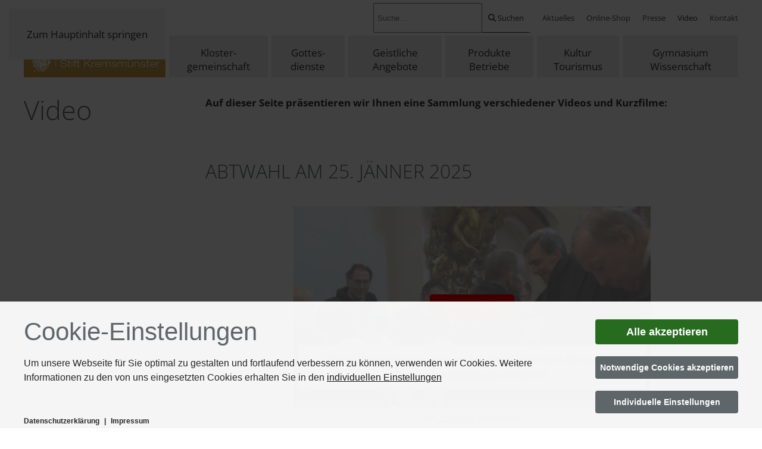

--- FILE ---
content_type: text/html; charset=utf-8
request_url: https://www.stift-kremsmuenster.at/video
body_size: 13224
content:
<!DOCTYPE html>
<html lang="de-de" dir="ltr">
    <head>
        <meta name="viewport" content="width=device-width, initial-scale=1">
        <link rel="icon" href="/images/template/favicon.png" sizes="any">
                <link rel="apple-touch-icon" href="/images/template/favicon-apple.png">
        <meta charset="utf-8">
	<meta name="og:title" content="Video">
	<meta name="og:type" content="article">
	<meta name="og:url" content="https://www.stift-kremsmuenster.at/video">
	<meta name="og:site_name" content="Stift Kremsmünster">
	<meta name="robots" content="max-snippet:-1, max-image-preview:large, max-video-preview:-1">
	<meta name="generator" content="Joomla! - Open Source Content Management">
	<title>Video</title>
	<link href="https://www.stift-kremsmuenster.at/suche?format=opensearch" rel="search" title="OpenSearch Stift Kremsmünster" type="application/opensearchdescription+xml">
<link href="/media/vendor/awesomplete/css/awesomplete.css?1.1.7" rel="stylesheet">
	<link href="/media/vendor/joomla-custom-elements/css/joomla-alert.min.css?0.4.1" rel="stylesheet">
	<link href="/media/system/css/joomla-fontawesome.min.css?4.5.33" rel="preload" as="style" onload="this.onload=null;this.rel='stylesheet'">
	<link href="/templates/yootheme/css/theme.9.css?1766497666" rel="stylesheet">
	<link href="/templates/yootheme/css/custom.css?4.5.33" rel="stylesheet">
	<link href="/media/plg_system_jcepro/site/css/content.min.css?86aa0286b6232c4a5b58f892ce080277" rel="stylesheet">
	<link href="https://www.stift-kremsmuenster.at/media/com_acym/css/module.min.css?v=1070" rel="stylesheet">
	<link href="/media/com_kickconsentmanager/css/kcm.1.4.0-beta5.css?591bdb" rel="stylesheet">
	<style>.cloaked_email span:before { content: attr(data-ep-a); } .cloaked_email span:after { content: attr(data-ep-b); } img.cloaked_email { display: inline-block !important; vertical-align: middle; border: 0; }</style>
	<style>.twoclickyoutubevideos img.twoclickyoutubevideos-image-659a625a{width: 600px;}
.twoclickyoutubevideos .twoclickyoutubvideos-privacyhint{width: 560px;}
.twoclickyoutubevideos{text-align: center; margin: 20px auto;position: relative;display: inline-block;width: 100%;}.twoclickyoutubevideos img{opacity: 0.5;display: inline-block;}.twoclickyoutubevideos .twoclickyoutubevideos-playbtn{position: absolute;top: 50%;left: 50%;transform: translate(-50%, -50%);#-ms-transform: translate(-50%, -50%);background-color: #FF0000;color: #FFFFFF;font-size: 16px;font-weight:bold;padding: 12px 24px;border: none;cursor: pointer;border-radius: 5px;}.twoclickyoutubevideos .twoclickyoutubevideos-playbtn:hover{background-color: #282828;}.twoclickyoutubvideos-privacyhint{position: absolute;top: 80%;left: 50%;transform: translate(-50%, -50%);max-width: 90%;background-color: #f2f1f1e3;color: #0f0f0f;padding: 12px}@media (max-width: 800px) {.twoclickyoutubvideos-privacyhint{font-size: 80%;}}@media (max-width: 400px) {.twoclickyoutubvideos-privacyhint{font-size: 70%;}}@media (max-width: 280px) {.twoclickyoutubvideos-privacyhint{font-size: 60%;}}@media (max-width: 280px) {.twoclickyoutubvideos-privacyhint{font-size: 50%;}}.twoclickyoutubvideos-linkvideo{position: absolute;left: 50%;top: 105%;transform: translate(-50%, -50%);font-size: 90%;}.twoclickyoutubevideos iframe{width: 100%;}.twoclickyoutubevideos {margin-bottom: 30px;}</style>
	<style>:root {--kcmZindex:2147483647;--kcmOverlayZindex:9000;--kcmOverlayBackground:rgba(0, 0, 0, 0.75);--kcmMaxHeight:70vh;--kcmContentMaxWidth:1200px;--kcmBackgrondColor:rgba(255, 255, 255, 0.95);--kcmFontStack:Helvetica Neue, Helvetica, Arial, sans-serif;--kcmBaseFontSize:16px;--kcmColor:#262626;--kcmLinkColor:#7a7a7a;--kcmBottomLinkColor:#262626;--kcmServiceBorderColor:#cccccc;--kcmHeadlineFontStack:Helvetica Neue, Helvetica, Arial, sans-serif;--kcmHeadlineColor:#5f666a;--kcmCategoryBackgroundColor:rgba(255, 255, 255, 1);--kcmCategoryHeadlineColor:#5f666a;--kcmCategoryTextColor:#262626;--kcmButtonBackgrondColor:#276b1f;--kcmButtonTextColor:#ffffff;--kcmButtonBorderColor:#276b1f;--kcmButtonBorderWidth:2px;--kcmButtonFontSize:18px;--kcmButtonFontWeight:bold;--kcmButtonHoverBackgrondColor:#ffffff;--kcmButtonHoverTextColor:#276b1f;--kcmButtonHoverBorderColor:#276b1f;--kcmButtonNecessaryBackgrondColor:#5f666a;--kcmButtonNecessaryTextColor:#ffffff;--kcmButtonNecessaryBorderColor:#5f666a;--kcmButtonNecessaryBorderWidth:2px;--kcmButtonNecessaryFontSize:14px;--kcmButtonNecessaryFontWeight:bold;--kcmButtonNecessaryHoverBackgrondColor:#ffffff;--kcmButtonNecessaryHoverTextColor:#276b1f;--kcmButtonNecessaryHoverBorderColor:#276b1f;--kcmButtonSwitchBackgrondColor:#5f666a;--kcmButtonSwitchTextColor:#ffffff;--kcmButtonSwitchBorderColor:#5f666a;--kcmButtonSwitchBorderWidth:2px;--kcmButtonSwitchFontSize:14px;--kcmButtonSwitchFontWeight:bold;--kcmButtonSwitchHoverBackgrondColor:#ffffff;--kcmButtonSwitchHoverTextColor:#276b1f;--kcmButtonSwitchHoverBorderColor:#276b1f;--kcmSwitcherBgBorder:#5f666a;--kcmSwitcherIconColor:#ffffff;--kcmSwitcherBgBackground:#ffffff;--kcmSwitcherOffBg:#b51d1c;--kcmSwitcherCheckedBG:#ffffff;--kcmSwitcherCheckedMark:#276b1f;--kcmSwitcherIntermediateBG:#ffffff;--kcmSwitcherIntermediateMark:#ae5f1e;--kcmSwitcherDisabledBG:#ffffff;--kcmSwitcherDisabledMark:#5f666a;--kcmSwitcherDisablesInfo:#ffffff;}</style>
<script src="/media/vendor/jquery/js/jquery.min.js?3.7.1"></script>
	<script src="/media/legacy/js/jquery-noconflict.min.js?504da4"></script>
	<script type="application/json" class="joomla-script-options new">{"joomla.jtext":{"MOD_FINDER_SEARCH_VALUE":"Suche &hellip;","JLIB_JS_AJAX_ERROR_OTHER":"Beim Abrufen von JSON-Daten wurde ein HTTP-Statuscode %s zurückgegeben.","JLIB_JS_AJAX_ERROR_PARSE":"Ein Parsing-Fehler trat bei der Verarbeitung der folgenden JSON-Daten auf:<br><code style='color:inherit;white-space:pre-wrap;padding:0;margin:0;border:0;background:inherit;'>%s<\/code>","ERROR":"Fehler","MESSAGE":"Nachricht","NOTICE":"Hinweis","WARNING":"Warnung","JCLOSE":"Schließen","JOK":"OK","JOPEN":"Öffnen"},"finder-search":{"url":"\/component\/finder\/?task=suggestions.suggest&format=json&tmpl=component&Itemid=101"},"system.paths":{"root":"","rootFull":"https:\/\/www.stift-kremsmuenster.at\/","base":"","baseFull":"https:\/\/www.stift-kremsmuenster.at\/"},"csrf.token":"4a8cbda95470cbaeec18a9a19b884ec6"}</script>
	<script src="/media/system/js/core.min.js?a3d8f8"></script>
	<script src="/media/vendor/awesomplete/js/awesomplete.min.js?1.1.7" defer></script>
	<script src="/media/com_finder/js/finder.min.js?755761" type="module"></script>
	<script src="/media/system/js/messages.min.js?9a4811" type="module"></script>
	<script src="/templates/yootheme/vendor/assets/uikit/dist/js/uikit.min.js?4.5.33"></script>
	<script src="/templates/yootheme/vendor/assets/uikit/dist/js/uikit-icons-yoko.min.js?4.5.33"></script>
	<script src="/templates/yootheme/js/theme.js?4.5.33"></script>
	<script src="https://www.stift-kremsmuenster.at/media/com_acym/js/module.min.js?v=1070"></script>
	<script>var j2storeURL = 'https://www.stift-kremsmuenster.at/';</script>
	<script>window.RegularLabs=window.RegularLabs||{};window.RegularLabs.EmailProtector=window.RegularLabs.EmailProtector||{unCloak:function(e,g){document.querySelectorAll("."+e).forEach(function(a){var f="",c="";a.className=a.className.replace(" "+e,"");a.querySelectorAll("span").forEach(function(d){for(name in d.dataset)0===name.indexOf("epA")&&(f+=d.dataset[name]),0===name.indexOf("epB")&&(c=d.dataset[name]+c)});if(c){var b=a.nextElementSibling;b&&"script"===b.tagName.toLowerCase()&&b.parentNode.removeChild(b);b=f+c;g?(a.parentNode.href="mailto:"+b,a.parentNode.removeChild(a)):a.innerHTML=b}})}};</script>
	<script type="application/ld+json">{"@context":"https://schema.org","@graph":[{"@type":"Organization","@id":"https://www.stift-kremsmuenster.at/#/schema/Organization/base","name":"Stift Kremsmünster","url":"https://www.stift-kremsmuenster.at/"},{"@type":"WebSite","@id":"https://www.stift-kremsmuenster.at/#/schema/WebSite/base","url":"https://www.stift-kremsmuenster.at/","name":"Stift Kremsmünster","publisher":{"@id":"https://www.stift-kremsmuenster.at/#/schema/Organization/base"},"potentialAction":{"@type":"SearchAction","target":"https://www.stift-kremsmuenster.at/suche?q={search_term_string}","query-input":"required name=search_term_string"}},{"@type":"WebPage","@id":"https://www.stift-kremsmuenster.at/#/schema/WebPage/base","url":"https://www.stift-kremsmuenster.at/video","name":"Video","isPartOf":{"@id":"https://www.stift-kremsmuenster.at/#/schema/WebSite/base"},"about":{"@id":"https://www.stift-kremsmuenster.at/#/schema/Organization/base"},"inLanguage":"de-DE"},{"@type":"Article","@id":"https://www.stift-kremsmuenster.at/#/schema/com_content/article/94","name":"Video","headline":"Video","inLanguage":"de-DE","isPartOf":{"@id":"https://www.stift-kremsmuenster.at/#/schema/WebPage/base"}}]}</script>
	<script>window.yootheme ||= {}; var $theme = yootheme.theme = {"i18n":{"close":{"label":"Schlie\u00dfen"},"totop":{"label":"Zur\u00fcck nach oben"},"marker":{"label":"\u00d6ffnen"},"navbarToggleIcon":{"label":"Men\u00fc \u00f6ffnen"},"paginationPrevious":{"label":"Vorherige Seite"},"paginationNext":{"label":"N\u00e4chste Seite"},"searchIcon":{"toggle":"Suche \u00f6ffnen","submit":"Suche ausf\u00fchren"},"slider":{"next":"N\u00e4chste Folie","previous":"Vorherige Folie","slideX":"Folie %s","slideLabel":"%s von %s"},"slideshow":{"next":"N\u00e4chste Folie","previous":"Vorherige Folie","slideX":"Folie %s","slideLabel":"%s von %s"},"lightboxPanel":{"next":"N\u00e4chste Folie","previous":"Vorherige Folie","slideLabel":"%s von %s","close":"Schlie\u00dfen"}}};</script>
	<script>jQuery(document).ready(function($){
$("#twoclickyoutubevideos_659a625a").click(function(){$("#twoclickyoutubevideos_wrapper_659a625a").replaceWith("<iframe width=\"600\" height=\"300\" src=\"https://www.youtube-nocookie.com/embed/EwllxvyQlBg?start=0&autoplay=1&controls=1&color=red&disablekb=0&fs=1&loop=0&rel=1\" frameborder=\"0\" allow=\"accelerometer; autoplay; encrypted-media; gyroscope; picture-in-picture\" allowfullscreen></iframe>");});
});</script>
	<script>
        if(typeof acymModule === 'undefined'){
            var acymModule = [];
			acymModule['emailRegex'] = /^.+\@(.+\.)+.{2,20}$/i;
			acymModule['NAMECAPTION'] = 'Name';
			acymModule['NAME_MISSING'] = 'Bitte geben Sie Ihren Namen ein';
			acymModule['EMAILCAPTION'] = 'E-Mail';
			acymModule['VALID_EMAIL'] = 'Bitte geben Sie eine gültige E-Mail Adresse ein';
			acymModule['VALID_EMAIL_CONFIRMATION'] = 'E-Mail-Feld und E-Mail-Bestätigungsfeld müssen identisch sein';
			acymModule['CAPTCHA_MISSING'] = 'Das Captcha ist ungültig, bitte versuchen Sie es erneut';
			acymModule['NO_LIST_SELECTED'] = 'Bitte wählen Sie die Listen aus, die Sie abonnieren möchten';
			acymModule['NO_LIST_SELECTED_UNSUB'] = 'Bitte wählen Sie die Listen, von denen Sie sich abmelden möchten';
            acymModule['ACCEPT_TERMS'] = 'Bitte beachten Sie die Allgemeinen Geschäftsbedingungen / Datenschutzerklärung';
        }
		</script>
	<script>window.addEventListener("DOMContentLoaded", (event) => {
acymModule["excludeValuesformAcym26971"] = [];
acymModule["excludeValuesformAcym26971"]["2"] = "E-Mail";  });</script>
	<script>UIkit.util.ready(function () {
      UIkit.sticky('.tm-top', {offset: 65});
      UIkit.sticky('.tm-header'); // offset should equal the height of the toolbar
  });

  function stickyToTop() {
      var doc = document.documentElement;
      var top = (window.pageYOffset || doc.scrollTop)  - (doc.clientTop || 0);
      var stickyEl = document.getElementById('sticky-to-top');

      if (top > 500) {
          stickyEl.classList.add('sticky-to-top');
      } else {
          stickyEl.classList.remove('sticky-to-top');
      }

  }

  document.addEventListener('DOMContentLoaded', function() {
      stickyToTop();
  });

  window.addEventListener('scroll', function() {
      stickyToTop();
  });

function stickyToTop() {
    var doc = document.documentElement;
    var top = (window.pageYOffset || doc.scrollTop) - (doc.clientTop || 0);
    var stickyEl = document.getElementById('sticky-to-top');

    if (!stickyEl) return; // Schutz gegen Null-Fehler

    if (top > 500) {
        stickyEl.classList.add('sticky-to-top');
    } else {
        stickyEl.classList.remove('sticky-to-top');
    }
}</script>
	<script id="kcm-configuration" type="application/configuration">
{"customLinks":[{"name":"Datenschutzerkl\u00e4rung","href":"\/datenschutz","target":"_blank"},{"name":"Impressum","href":"\/impressum","target":"_blank"}],"config_version":1,"consents_url":"index.php?option=com_kickconsentmanager&task=consent.log","cookie_expires_in_days":180,"timeout":-1,"overlay":true,"advanced_settings":true,"preview_mode":false,"poweredby":false,"publicPath":"https:\/\/www.stift-kremsmuenster.at\/media\/com_kickconsentmanager\/js\/","locale":{"version":1,"localeId":"*","texts":{"label_intro_heading":"Cookie-Einstellungen","label_intro":"Um unsere Webseite f\u00fcr Sie optimal zu gestalten und fortlaufend verbessern zu k\u00f6nnen, verwenden wir Cookies. Weitere Informationen zu den von uns eingesetzten Cookies erhalten Sie in den <a class=\"kmc-js-advanced-settings\" href=\"#\">individuellen Einstellungen<\/a>","label_button_save":"Speichern","label_button_accept":"Alle akzeptieren","label_button_accept_necessary":"Notwendige Cookies akzeptieren","label_button_advanced_settings":"Individuelle Einstellungen","label_button_back":"Einstellungen schlie\u00dfen","label_cpc_service_necessary":"Notwendig","label_cpc_cookies_open":"Cookie-Details \u00f6ffnen","label_cpc_cookies_close":"Cookie-Details schlie\u00dfen","label_cpc_list_update":"Diese Cookie-Details werden laufend aktualisiert. Wir empfehlen Ihnen daher, die Cookie-Details von Zeit zu Zeit zu \u00fcberpr\u00fcfen.","label_cpc_heading":"Cookie-Einstellungen","label_cpc_text":"Sie k\u00f6nnen Ihre Einwilligung jederzeit von der Cookie-Erkl\u00e4rung auf unserer Website \u00e4ndern oder widerrufen.","label_nocookie_head":"Um unsere Dienstleistungen bestm\u00f6glich anbieten zu k\u00f6nnen, m\u00fcssen Cookies in Ihrem Browser aktiviert sein.","label_nocookie_text":"Bitte aktivieren Sie Cookies in den Eigenschaften Ihres Browsers. So k\u00f6nnen Sie es in <a href=\"https:\/\/support.google.com\/chrome\/answer\/95647?co=GENIE.Platform%3DDesktop&hl=en-GB\" target=\"_blank\">Google Chrome<\/a> oder <a href=\"https:\/\/support.mozilla.org\/en-US\/kb\/cookies-information-websites-store-on-your-computer\" target=\"_blank\">Firefox<\/a>."}},"serviceCategories":[{"alias":"essential","required":true,"label_heading":"Notwendige Cookies","label_text":"Notwendige Cookies helfen dabei, eine Webseite nutzbar zu machen, indem sie Grundfunktionen wie Seitennavigation und Zugriff auf sichere Bereiche der Webseite erm\u00f6glichen. Die Webseite kann ohne diese Cookies nicht richtig funktionieren.","services":[{"id":"kcm","name":"Kick Consent Manager","required":true,"infos":[{"label":"Zweck","desc":false,"value":"Diese Datenverarbeitung ist unbedingt erforderlich, um die Zustimmung des Besuchers zu Cookies zu speichern.","info":"Diese Datenverarbeitung ist unbedingt erforderlich, um die Zustimmung des Besuchers zu Cookies zu speichern."},{"label":"Gesetzt von","desc":false,"value":"Eigent\u00fcmer dieser Website","info":"Eigent\u00fcmer dieser Website"}],"cookies":[{"name":"kcm_data","infos":[{"label":"Zweck","desc":false,"value":"Dieses Cookie speichert die Zustimmung oder Ablehnung des Users zum Setzen von Cookies, die der Zustimmung bed\u00fcrfen oder die auf einem legitimen Interesse beruhen.","info":"Dieses Cookie speichert die Zustimmung oder Ablehnung des Users zum Setzen von Cookies, die der Zustimmung bed\u00fcrfen oder die auf einem legitimen Interesse beruhen."},{"label":"Ablauf","desc":false,"value":"90 Tage","info":"90 Tage"}]}]}]},{"alias":"statistics","required":false,"label_heading":"Statistiken","label_text":"Statistik-Cookies helfen Webseiten-Besitzern zu verstehen, wie Besucher mit Webseiten interagieren, indem Informationen anonym gesammelt und gemeldet werden.","services":[{"id":"google-analytics","name":"Google Analytics","required":false,"infos":[{"label":"Zweck","desc":false,"value":"Statistik, Zugriffszahlen","info":"Statistik, Zugriffszahlen"},{"label":"Speicherdauer","desc":false,"value":"2 Jahre","info":"2 Jahre"},{"label":"Datenschutzerkl\u00e4rung","desc":false,"value":"https:\/\/policies.google.com\/privacy?hl=de","info":"<a href=\"https:\/\/policies.google.com\/privacy?hl=de\" target=\"_blank\" rel=\"nofollow\">https:\/\/policies.google.com\/privacy?hl=de<\/a>"}],"cookies":false}]}]}
</script>
<script src="https://www.stift-kremsmuenster.at/media/com_kickconsentmanager/js/kcm.1.4.0-beta5.min.js"></script>
	<!-- Start: Google Strukturierte Daten -->
<script type="application/ld+json" data-type="gsd">
{
    "@context": "https://schema.org",
    "@type": "Article",
    "mainEntityOfPage": {
        "@type": "WebPage",
        "@id": "https://www.stift-kremsmuenster.at/video"
    },
    "headline": "Video",
    "description": "Video Auf dieser Seite präsentieren wir Ihnen eine Sammlung verschiedener Videos und Kurzfilme: ABTWAHL AM 25. JÄNNER 2025 {youtube}https://www.youtube.com/watch?v=EwllxvyQlBg||600|300{/youtube} STIFTERTAG 2024 - Feierliches Requiem EINBLICKE ERLEBNIS KLOSTER AKTUELLE VIDEO BEITRÄGE P. Bernhard präsentiert sein Buch &quot;Momentaufnahmen&quot; Glaube und Wissenschaft - Studio2 ORF II Besuch im Fischkalter - Video von D. Rodemund Im Glauben Forschen - &quot;Kreuz und quer&quot; am 23. Mai 2023 auf ORF 2 mit Beitrag von der Sternwarte Die Sternwarte am Staatsfeiertag Impressionen eines Gastes IM BLICK",
    "image": {
        "@type": "ImageObject",
        "url": "https://www.stift-kremsmuenster.at/"
    },
    "publisher": {
        "@type": "Organization",
        "name": "Stift Kremsmünster",
        "logo": {
            "@type": "ImageObject",
            "url": "https://www.stift-kremsmuenster.at/images/template/logo-stift-kremsmuenster-mobil.png"
        }
    },
    "author": {
        "@type": "Person",
        "name": "Gramlinger",
        "url": "https://www.stift-kremsmuenster.at/video"
    },
    "datePublished": "2020-03-05T15:27:20+01:00",
    "dateCreated": "2020-03-05T15:27:20+01:00",
    "dateModified": "2025-04-29T10:18:51+02:00"
}
</script>
<!-- End: Google Strukturierte Daten -->

    </head>
    <body class="">

        <div class="uk-hidden-visually uk-notification uk-notification-top-left uk-width-auto">
            <div class="uk-notification-message">
                <a href="#tm-main" class="uk-link-reset">Zum Hauptinhalt springen</a>
            </div>
        </div>

        
        
        <div class="tm-page">

                        


<header class="tm-header-mobile uk-hidden@m">


    
        <div class="uk-navbar-container">

            <div class="uk-container uk-container-expand">
                <nav class="uk-navbar" uk-navbar="{&quot;align&quot;:&quot;center&quot;,&quot;container&quot;:&quot;.tm-header-mobile&quot;,&quot;boundary&quot;:&quot;.tm-header-mobile .uk-navbar-container&quot;}">

                                        <div class="uk-navbar-left ">

                        
                                                    <a uk-toggle href="#tm-dialog-mobile" class="uk-navbar-toggle">

        
        <div uk-navbar-toggle-icon></div>

        
    </a>
                        
                        
                    </div>
                    
                                        <div class="uk-navbar-center">

                                                    <a href="https://www.stift-kremsmuenster.at/" aria-label="Zurück zur Startseite" class="uk-logo uk-navbar-item">
    <picture>
<source type="image/webp" srcset="/templates/yootheme/cache/b7/logo-stift-kremsmuenster-mobil-b739b0dd.webp 200w" sizes="(min-width: 200px) 200px">
<img alt="Stift Kremsmünster" loading="eager" src="/templates/yootheme/cache/b0/logo-stift-kremsmuenster-mobil-b039d385.png" width="200" height="57">
</picture></a>
                        
                        
                    </div>
                    
                    
                </nav>
            </div>

        </div>

    



        <div id="tm-dialog-mobile" uk-offcanvas="container: true; overlay: true" mode="slide">
        <div class="uk-offcanvas-bar uk-flex uk-flex-column">

                        <button class="uk-offcanvas-close uk-close-large" type="button" uk-close uk-toggle="cls: uk-close-large; mode: media; media: @s"></button>
            
                        <div class="uk-margin-auto-bottom">
                
<div class="uk-grid uk-child-width-1-1" uk-grid>    <div>
<div class="uk-panel" id="module-169">

    
    
<form class="mod-finder js-finder-searchform form-search" action="/suche" method="get" role="search">
    <label for="mod-finder-searchword169" class="visually-hidden finder">Suchen</label><div class="mod-finder__search input-group"><input type="text" name="q" id="mod-finder-searchword169" class="js-finder-search-query form-control" value="" placeholder="Suche &hellip;"><button class="btn btn-primary" type="submit"><span class="icon-search icon-white" aria-hidden="true"></span> Suchen</button></div>
            </form>

</div>
</div>    <div>
<div class="uk-panel" id="module-142">

    
    
<ul class="uk-nav uk-nav-default">
    
	<li class="item-155"><a href="/aktuelles">Aktuelles</a></li>
	<li class="item-889"><a href="/shop">Online-Shop</a></li>
	<li class="item-561"><a href="/presse">Presse</a></li>
	<li class="item-562 uk-active"><a href="/video">Video</a></li>
	<li class="item-563"><a href="/kontakt">Kontakt</a></li></ul>

</div>
</div>    <div>
<div class="uk-panel" id="module-143">

    
    
<ul class="uk-nav uk-nav-default">
    
	<li class="item-101"><a href="/">Home</a></li>
	<li class="item-111 uk-parent"><a href="/klostergemeinschaft">Klostergemeinschaft</a>
	<ul class="uk-nav-sub">

		<li class="item-156"><a href="/klostergemeinschaft/unsere-gemeinschaft">Unsere Gemeinschaft</a></li>
		<li class="item-157"><a href="/klostergemeinschaft/unser-leben-als-moenche">Unser Leben als Mönche</a></li>
		<li class="item-158"><a href="/klostergemeinschaft/moench-werden">Mönch werden</a></li>
		<li class="item-159"><a href="/klostergemeinschaft/unsere-aufgaben">Unsere Aufgaben</a></li>
		<li class="item-160"><a href="/klostergemeinschaft/geschichte">Geschichte</a></li>
		<li class="item-161"><a href="/klostergemeinschaft/mit-dem-kloster-verbunden">Mit dem Kloster verbunden</a></li></ul></li>
	<li class="item-112 uk-parent"><a href="/gottesdienste">Gottesdienste</a>
	<ul class="uk-nav-sub">

		<li class="item-260"><a href="/gottesdienste/mit-den-moenchen-beten">Mit den Mönchen beten</a></li>
		<li class="item-261"><a href="/gottesdienste/gottesdienste-im-stift">Gottesdienste im Stift</a></li>
		<li class="item-262"><a href="/gottesdienste/in-und-um-kremsmuenster">In und um Kremsmünster</a></li></ul></li>
	<li class="item-113 uk-parent"><a href="/geistliche-angebote">Geistliche Angebote</a>
	<ul class="uk-nav-sub">

		<li class="item-162"><a href="/gottesdienste">Gottesdienste</a></li>
		<li class="item-163"><a href="/geistliche-angebote/impulse-geistliche-begleitung">Impulse &amp; geistliche Begleitung</a></li>
		<li class="item-243"><a href="/geistliche-angebote/gast-sein-im-kloster">Gast-Sein im Kloster</a></li>
		<li class="item-242"><a href="/geistliche-angebote/treffpunkt-benedikt">Treffpunkt Benedikt</a></li>
		<li class="item-244"><a href="/geistliche-angebote/mehrwert-glaube">Mehrwert Glaube</a></li>
		<li class="item-245"><a href="/geistliche-angebote/wir-beten-fuer-sie">Wir beten für Sie</a></li>
		<li class="item-246"><a href="/geistliche-angebote/aussprache-sakramente">Aussprache &amp; Sakramente</a></li></ul></li>
	<li class="item-114 uk-parent"><a href="/produkte-betriebe">Produkte Betriebe</a>
	<ul class="uk-nav-sub">

		<li class="item-299"><a href="/produkte-betriebe/gaertnerei">Gärtnerei</a></li>
		<li class="item-298"><a href="/produkte-betriebe/weinkellerei">Weinkellerei</a></li>
		<li class="item-417"><a href="/produkte-betriebe/klosterladen">Klosterladen</a></li>
		<li class="item-300"><a href="/produkte-betriebe/forst">Forstbetrieb</a></li>
		<li class="item-418"><a href="/kultur-tourismus/eventlocation-vermietung">Eventlocation &amp; Vermietung</a></li>
		<li class="item-1292"><a href="/produkte-betriebe/bauamt">Gebäudesanierung</a></li>
		<li class="item-419"><a href="/produkte-betriebe/plan-orientierung">Plan &amp; Orientierung</a></li></ul></li>
	<li class="item-115 uk-parent"><a href="/wissenschaft">Gymnasium Wissenschaft</a>
	<ul class="uk-nav-sub">

		<li class="item-248"><a href="https://www.stift-kremsmuenster.at/gym/" target="_blank"><span class="uk-margin-small-right" uk-icon="icon: arrow-up-right;"></span> Gymnasium</a></li>
		<li class="item-249"><a href="/wissenschaft/bibliothek">Bibliothek</a></li>
		<li class="item-250"><a href="/wissenschaft/stiftsarchiv">Stiftsarchiv</a></li>
		<li class="item-251"><a href="/wissenschaft/kunstsammlungen">Kunstsammlungen</a></li>
		<li class="item-252"><a href="/wissenschaft/musikarchiv">Musikarchiv</a></li>
		<li class="item-253"><a href="/wissenschaft/sternwarte">Sternwarte</a></li>
		<li class="item-269"><a href="/wissenschaft/tassilokelch">Tassilokelch</a></li>
		<li class="item-534"><a href="/wissenschaft/sommerakademie">Sommerakademie</a></li>
		<li class="item-254"><a href="/wissenschaft/goethe-zentrum">Goethe-Zentrum</a></li>
		<li class="item-255"><a href="/wissenschaft/publikationen-und-literatur">Publikationen und Literatur</a></li></ul></li>
	<li class="item-116 uk-parent"><a href="/kultur-tourismus">Kultur Tourismus</a>
	<ul class="uk-nav-sub">

		<li class="item-225"><a href="/kultur-tourismus/fuehrungen-zeiten-preise">Führungen / Zeiten &amp; Preise</a></li>
		<li class="item-264"><a href="/kultur-tourismus/plan-orientierung">Plan &amp; Orientierung</a></li>
		<li class="item-267"><a href="/kultur-tourismus/sternwarte-naturhistorisches-museum">Sternwarte / Naturhistorisches Museum</a></li>
		<li class="item-268"><a href="/kultur-tourismus/bibliothek">Bibliothek</a></li>
		<li class="item-239"><a href="/kultur-tourismus/kunstsammlungen">Kunstsammlungen</a></li>
		<li class="item-270"><a href="/kultur-tourismus/eventlocation-vermietung">Eventlocation &amp; Vermietung</a></li>
		<li class="item-271"><a href="/kultur-tourismus/stiftsgaerten">Stiftsgärten</a></li>
		<li class="item-272"><a href="https://www.stiftsschank-kremsmuenster.at/" target="_blank"><span class="uk-margin-small-right" uk-icon="icon: arrow-up-right;"></span> Stiftsschank</a></li>
		<li class="item-273"><a href="/kultur-tourismus/aktuelles-und-veranstaltungen">Aktuelles und Veranstaltungen</a></li>
		<li class="item-457"><a href="/kultur-tourismus/tassilokelch-und-schaetze">Tassilokelch und Schätze</a></li>
		<li class="item-686"><a href="/kultur-tourismus/kremsmuenster-und-umgebung">Kremsmünster und Umgebung</a></li>
		<li class="item-2878"><a href="/kultur-tourismus/adventmarkt">Adventmarkt</a></li></ul></li></ul>

</div>
</div></div>
            </div>
            
            
        </div>
    </div>
    
    
    

</header>


<div class="tm-toolbar tm-toolbar-default uk-visible@m">
    <div class="uk-container uk-flex uk-flex-middle">

        
                <div class="uk-margin-auto-left">
            <div class="uk-grid-medium uk-child-width-auto uk-flex-middle" uk-grid="margin: uk-margin-small-top">
                <div>
<div class="uk-panel" id="module-93">

    
    
<form class="mod-finder js-finder-searchform form-search" action="/suche" method="get" role="search">
    <label for="mod-finder-searchword93" class="visually-hidden finder">suchen ...</label><div class="mod-finder__search input-group"><input type="text" name="q" id="mod-finder-searchword93" class="js-finder-search-query form-control" value="" placeholder="Suche &hellip;"><button class="btn btn-primary" type="submit"><span class="icon-search icon-white" aria-hidden="true"></span> Suchen</button></div>
            </form>

</div>
</div><div>
<div class="uk-panel" id="module-92">

    
    
<ul class="uk-subnav" uk-dropnav="{&quot;boundary&quot;:&quot;false&quot;,&quot;container&quot;:&quot;body&quot;}">
    
	<li class="item-155"><a href="/aktuelles">Aktuelles</a></li>
	<li class="item-889"><a href="/shop">Online-Shop</a></li>
	<li class="item-561"><a href="/presse">Presse</a></li>
	<li class="item-562 uk-active"><a href="/video">Video</a></li>
	<li class="item-563"><a href="/kontakt">Kontakt</a></li></ul>

</div>
</div>
            </div>
        </div>
        
    </div>
</div>

<header class="tm-header uk-visible@m">



        <div uk-sticky media="@m" cls-active="uk-navbar-sticky" sel-target=".uk-navbar-container">
    
        <div class="uk-navbar-container">

            <div class="uk-container">
                <nav class="uk-navbar" uk-navbar="{&quot;align&quot;:&quot;center&quot;,&quot;container&quot;:&quot;.tm-header &gt; [uk-sticky]&quot;,&quot;boundary&quot;:&quot;.tm-header .uk-navbar-container&quot;}">

                                        <div class="uk-navbar-left ">

                                                    <a href="https://www.stift-kremsmuenster.at/" aria-label="Zurück zur Startseite" class="uk-logo uk-navbar-item">
    <picture>
<source type="image/webp" srcset="/templates/yootheme/cache/b8/logo-stift-kremsmuenster_-b8535304.webp 269w" sizes="(min-width: 269px) 269px">
<img alt="Stift Kremsmünster" loading="eager" src="/templates/yootheme/cache/69/logo-stift-kremsmuenster_-69c6a356.png" width="269" height="66">
</picture></a>
                        
                        
                        
                    </div>
                    
                    
                                        <div class="uk-navbar-right">

                                                    
<ul class="uk-navbar-nav">
    
	<li class="item-183"><a href="/klostergemeinschaft">Kloster-gemeinschaft</a></li>
	<li class="item-184"><a href="/gottesdienste">Gottes-dienste</a></li>
	<li class="item-185"><a href="/geistliche-angebote">Geistliche Angebote</a></li>
	<li class="item-186"><a href="/produkte-betriebe">Produkte Betriebe</a></li>
	<li class="item-188"><a href="/kultur-tourismus">Kultur Tourismus</a></li>
	<li class="item-187"><a href="/wissenschaft">Gymnasium Wissenschaft</a></li></ul>

                        
                                                    
                        
                    </div>
                    
                </nav>
            </div>

        </div>

        </div>
    







</header>

            
            

            <main id="tm-main" >

                
                <div id="system-message-container" aria-live="polite"></div>

                <!-- Builder #page -->
<div class="uk-section-default uk-section">
    
        
        
        
            
                                <div class="uk-container">                
                    <div class="uk-grid tm-grid-expand uk-grid-margin" uk-grid>
<div class="uk-width-1-4@m">
    
        
            
            
            
                
                    
<h1>        Video    </h1>
                
            
        
    
</div>
<div class="uk-width-3-4@m">
    
        
            
            
            
                
                    <div class="uk-panel uk-margin"><p><strong style="background-color: inherit; color: inherit; font-family: inherit; font-size: 1rem; caret-color: auto;">Auf dieser Seite präsentieren wir Ihnen eine Sammlung verschiedener Videos und Kurzfilme:</strong></p></div>
                
            
        
    
</div></div>
                                </div>                
            
        
    
</div>
<div class="uk-section-default uk-section">
    
        
        
        
            
                                <div class="uk-container">                
                    <div class="uk-grid tm-grid-expand uk-grid-margin" uk-grid>
<div class="uk-width-1-4@m">
    
        
            
            
            
                
                    
                
            
        
    
</div>
<div class="uk-width-3-4@m">
    
        
            
            
            
                
                    
<h2>        ABTWAHL AM 25. JÄNNER 2025    </h2><div><span class="twoclickyoutubevideos"><span id="twoclickyoutubevideos_wrapper_659a625a"><img src="https://www.stift-kremsmuenster.at/images/youtube-thumbnails/youtube-EwllxvyQlBg.jpg" class="twoclickyoutubevideos-image-659a625a" alt="Youtube Vorschau - Video ID EwllxvyQlBg"/><button id="twoclickyoutubevideos_659a625a" class="twoclickyoutubevideos-playbtn">ABSPIELEN</button><span class="twoclickyoutubvideos-privacyhint">Durch Klicken werden externe Inhalte geladen und die <a href="https://policies.google.com/privacy?hl=de" title="Google-Datenschutzerklärung" target="_blank" rel="noopener noreferrer nofollow">Google-Datenschutzerklärung</a> akzeptiert.</span><span class="twoclickyoutubvideos-linkvideo">Auf <a href="https://youtube.com/watch?v=EwllxvyQlBg" target="_blank" rel="noopener noreferrer nofollow">YouTube</a> anschauen</span></span></span></div>
<div class="uk-margin">
    
        <iframe src="https://www.youtube.com/embed/EwllxvyQlBg?disablekb=1" allow="autoplay" allowfullscreen uk-responsive title="Abtwahl im Stift Kremsmünster" width="300" height="167"></iframe>
    
</div>
                
            
        
    
</div></div><div class="uk-grid tm-grid-expand uk-grid-margin" uk-grid>
<div class="uk-width-1-4@m">
    
        
            
            
            
                
                    
                
            
        
    
</div>
<div class="uk-width-3-4@m">
    
        
            
            
            
                
                    
<h2>        STIFTERTAG 2024 - Feierliches Requiem    </h2>
<div class="uk-margin">
    
        <iframe src="https://www.youtube.com/embed/1T5KUrya8Es?disablekb=1" allow="autoplay" allowfullscreen uk-responsive width="300" height="167"></iframe>
    
</div>
                
            
        
    
</div></div>
                                </div>                
            
        
    
</div>
<div class="uk-section-default uk-section">
    
        
        
        
            
                                <div class="uk-container">                
                    <div class="uk-grid tm-grid-expand uk-grid-margin" uk-grid>
<div class="uk-width-1-4@m">
    
        
            
            
            
                
                    
                
            
        
    
</div>
<div class="uk-width-3-4@m">
    
        
            
            
            
                
                    
<h2>        EINBLICKE    </h2>
<div class="uk-margin">
    
        <iframe src="https://www.youtube-nocookie.com/embed/-JHemHzc6B4?disablekb=1" allow="autoplay" allowfullscreen uk-responsive width="300" height="167"></iframe>
    
</div>
                
            
        
    
</div></div>
                                </div>                
            
        
    
</div>
<div class="uk-section-default uk-section">
    
        
        
        
            
                                <div class="uk-container">                
                    <div class="uk-grid tm-grid-expand uk-grid-margin" uk-grid>
<div class="uk-width-1-4@m">
    
        
            
            
            
                
                    
                
            
        
    
</div>
<div class="uk-width-3-4@m">
    
        
            
            
            
                
                    
<h2>        ERLEBNIS KLOSTER    </h2>
<div class="uk-margin">
    
        <iframe src="https://www.youtube-nocookie.com/embed/EEtwy9lTM9A?disablekb=1" allow="autoplay" allowfullscreen uk-responsive width="300" height="167"></iframe>
    
</div>
                
            
        
    
</div></div>
                                </div>                
            
        
    
</div>
<div class="uk-section-default uk-section">
    
        
        
        
            
                                <div class="uk-container">                
                    <div class="uk-grid tm-grid-expand uk-grid-margin" uk-grid>
<div class="uk-width-1-4@m">
    
        
            
            
            
                
                    
                
            
        
    
</div>
<div class="uk-width-3-4@m">
    
        
            
            
            
                
                    
<h2>        AKTUELLE VIDEO BEITRÄGE    </h2>
                
            
        
    
</div></div><div class="uk-grid tm-grid-expand uk-grid-margin" uk-grid>
<div class="uk-width-1-2@s uk-width-1-4@m">
    
        
            
            
            
                
                    
                
            
        
    
</div>
<div class="uk-width-1-2@s uk-width-1-4@m">
    
        
            
            
            
                
                    <div class="uk-panel uk-margin"><p>P. Bernhard präsentiert sein Buch "Momentaufnahmen"</p></div>
<div class="uk-margin">
    
        <iframe src="https://www.youtube.com/embed/z8tsig6OmE4?v=z8tsig6OmE4&amp;disablekb=1" allow="autoplay" allowfullscreen uk-responsive width="300" height="167"></iframe>
    
</div><div class="uk-panel uk-margin"><p>Glaube und Wissenschaft - Studio2 ORF II</p></div>
<div class="uk-margin">
    
        <iframe src="https://www.youtube.com/embed/zX7RYotfbe4?v=zX7RYotfbe4&amp;disablekb=1" allow="autoplay" allowfullscreen uk-responsive width="300" height="167"></iframe>
    
</div>
                
            
        
    
</div>
<div class="uk-width-1-2@s uk-width-1-4@m">
    
        
            
            
            
                
                    <div class="uk-panel uk-margin"><p>Besuch im Fischkalter - Video von D. Rodemund</p></div>
<div class="uk-margin">
    
        <video src="/images/videos/Video_Fischkalter_kurz_D._Rodemund.mp4" controls class="el-image" poster="/templates/yootheme/cache/64/stift_kremsmuenster_Fischkalter_stefan_kerschbaumer-64f986e0.jpeg" width="300" height="167"></video>
    
</div><div class="uk-panel uk-margin"><p>Im Glauben Forschen - "Kreuz und quer" am 23. Mai 2023 auf ORF 2 mit Beitrag von der Sternwarte</p></div>
<div class="uk-margin">
    
        <iframe src="https://www.youtube.com/embed/_4S8Zy48n5Y?v=_4S8Zy48n5Y&amp;disablekb=1" allow="autoplay" allowfullscreen uk-responsive width="300" height="167"></iframe>
    
</div>
                
            
        
    
</div>
<div class="uk-width-1-2@s uk-width-1-4@m">
    
        
            
            
            
                
                    <div class="uk-panel uk-margin"><p>Die Sternwarte am Staatsfeiertag</p></div>
<div class="uk-margin">
    
        <iframe src="https://www.youtube.com/embed/-UT-RkfWZak?disablekb=1" allow="autoplay" allowfullscreen uk-responsive width="300" height="167"></iframe>
    
</div><div class="uk-panel uk-margin"><p>Impressionen eines Gastes</p></div>
<div class="uk-margin">
    
        <iframe src="https://www.youtube.com/embed/ndN87ltqLxk?v=ndN87ltqLxk&amp;t=5s&amp;disablekb=1" allow="autoplay" allowfullscreen uk-responsive></iframe>
    
</div>
                
            
        
    
</div></div>
                                </div>                
            
        
    
</div>
<div class="uk-section-default uk-section">
    
        
        
        
            
                                <div class="uk-container">                
                    <div class="uk-grid tm-grid-expand uk-grid-margin" uk-grid>
<div class="uk-width-1-4@m">
    
        
            
            
            
                
                    
                
            
        
    
</div>
<div class="uk-width-3-4@m">
    
        
            
            
            
                
                    
<h2>        IM BLICK    </h2>
                
            
        
    
</div></div><div class="uk-grid tm-grid-expand uk-grid-margin" uk-grid>
<div class="uk-width-1-2@s uk-width-1-4@m">
    
        
            
            
            
                
                    
                
            
        
    
</div>
<div class="uk-width-1-2@s uk-width-1-4@m">
    
        
            
            
            
                
                    
<div class="uk-margin">
    
        <iframe src="https://www.youtube.com/embed/i3vFnc16N4g?disablekb=1" allow="autoplay" allowfullscreen uk-responsive width="600" height="335"></iframe>
    
</div>
<div class="uk-margin">
    
        <iframe src="https://www.youtube.com/embed/5SPuwsnbGwY?v=5SPuwsnbGwY&amp;t=1s&amp;disablekb=1" allow="autoplay" allowfullscreen uk-responsive width="600" height="335"></iframe>
    
</div>
<div class="uk-margin">
    
        <iframe src="https://www.youtube.com/embed/S1TbAPXyDBA?v=S1TbAPXyDBA&amp;feature=youtu.be&amp;disablekb=1" allow="autoplay" allowfullscreen uk-responsive width="600" height="335"></iframe>
    
</div>
                
            
        
    
</div>
<div class="uk-width-1-2@s uk-width-1-4@m">
    
        
            
            
            
                
                    
<div class="uk-margin">
    
        <iframe src="https://www.youtube.com/embed/TQ67KlIamhY?disablekb=1" allow="autoplay" allowfullscreen uk-responsive width="600" height="335"></iframe>
    
</div>
<div class="uk-margin">
    
        <iframe src="https://www.youtube.com/embed/21GmBefw0RU?v=21GmBefw0RU&amp;t=2s&amp;disablekb=1" allow="autoplay" allowfullscreen uk-responsive width="600" height="335"></iframe>
    
</div>
<div class="uk-margin">
    
        <iframe src="https://www.youtube.com/embed/ij9zi-kb8EU?v=ij9zi-kb8EU&amp;disablekb=1" allow="autoplay" allowfullscreen uk-responsive width="600" height="335"></iframe>
    
</div>
                
            
        
    
</div>
<div class="uk-width-1-2@s uk-width-1-4@m">
    
        
            
            
            
                
                    
<div class="uk-margin">
    
        <iframe src="https://www.youtube.com/embed/HLDp4yBTl2s?disablekb=1" allow="autoplay" allowfullscreen uk-responsive width="600" height="335"></iframe>
    
</div>
<div class="uk-margin">
    
        <iframe src="https://www.youtube.com/embed/mIdrgk3Hxzw?v=mIdrgk3Hxzw&amp;disablekb=1" allow="autoplay" allowfullscreen uk-responsive width="600" height="335"></iframe>
    
</div>
                
            
        
    
</div></div>
                                </div>                
            
        
    
</div>

                
            </main>

            

                        <footer>
                <!-- Builder #footer --><style class="uk-margin-remove-adjacent">#footer\#0 .el-title{text-transform: uppercase; margin-bottom: 0.5rem; color: #777; font-size: 28px; font-weight: 300;}#footer\#0 p{margin: 0.3rem 0;}#footer\#1 .el-title{margin-bottom: 0.5rem; color: #777; font-size: 28px; font-weight: 300;}#footer\#1 p{margin: 0.3rem 0;}#page-footer{background-color: #4c4943;}</style>
<div class="uk-section-default uk-section">
    
        
        
        
            
                                <div class="uk-container">                
                    <div class="uk-grid tm-grid-expand uk-child-width-1-1 uk-margin-medium uk-margin-remove-top">
<div class="uk-width-1-1@m">
    
        
            
            
            
                
                    
<div class="uk-margin uk-text-center">
    
        <div class="uk-grid uk-child-width-1-1 uk-child-width-1-3@s uk-child-width-1-3@m" uk-grid>                <div>
<div class="el-item uk-light">
        <a class="uk-flex-1 uk-transition-toggle uk-inline-clip uk-link-toggle" href="/klosterladen">    
        
            
<picture>
<source type="image/webp" srcset="/templates/yootheme/cache/91/Logo_Klosterladen_stift-kremsmuenster-915cd798.webp 305w, /templates/yootheme/cache/fb/Logo_Klosterladen_stift-kremsmuenster-fb7d8a03.webp 610w" sizes="(min-width: 305px) 305px">
<img src="/templates/yootheme/cache/00/Logo_Klosterladen_stift-kremsmuenster-00da7e28.jpeg" width="305" height="81" alt="Klosterladen Stift Kremsmünster" loading="lazy" class="el-image uk-transition-opaque">
</picture>

            
            
            
        
        </a>    
</div></div>                <div>
<div class="el-item uk-light">
        <a class="uk-flex-1 uk-transition-toggle uk-inline-clip uk-link-toggle" href="/produkte-betriebe/weinkellerei">    
        
            
<picture>
<source type="image/webp" srcset="/templates/yootheme/cache/50/Logo_Weinkellerei_stift-kremsmuenster-50a58897.webp 305w, /templates/yootheme/cache/c1/Logo_Weinkellerei_stift-kremsmuenster-c19a5b07.webp 610w" sizes="(min-width: 305px) 305px">
<img src="/templates/yootheme/cache/01/Logo_Weinkellerei_stift-kremsmuenster-019a2bd7.jpeg" width="305" height="81" alt="Weinkellerei Stift Kremsmünster" loading="lazy" class="el-image uk-transition-opaque">
</picture>

            
            
            
        
        </a>    
</div></div>                <div>
<div class="el-item uk-light">
        <a class="uk-flex-1 uk-transition-toggle uk-inline-clip uk-link-toggle" href="https://www.stiftsschank-kremsmuenster.at/">    
        
            
<picture>
<source type="image/webp" srcset="/templates/yootheme/cache/e2/Logo_stiftsschank_stift-kremsmuenster-e22a0b87.webp 305w, /templates/yootheme/cache/67/Logo_stiftsschank_stift-kremsmuenster-674bc2b9.webp 610w" sizes="(min-width: 305px) 305px">
<img src="/templates/yootheme/cache/28/Logo_stiftsschank_stift-kremsmuenster-28d68c39.jpeg" width="305" height="81" alt="Stiftschank Stift Kremsmuenster" loading="lazy" class="el-image uk-transition-opaque">
</picture>

            
            
            
        
        </a>    
</div></div>                <div>
<div class="el-item uk-light">
        <a class="uk-flex-1 uk-transition-toggle uk-inline-clip uk-link-toggle" href="/kultur-tourismus/sternwarte-naturhistorisches-museum">    
        
            
<picture>
<source type="image/webp" srcset="/templates/yootheme/cache/a1/Logo_Sternwarte_stift-kremsmuenster-a171840f.webp 305w, /templates/yootheme/cache/b1/Logo_Sternwarte_stift-kremsmuenster-b1342022.webp 610w" sizes="(min-width: 305px) 305px">
<img src="/templates/yootheme/cache/6b/Logo_Sternwarte_stift-kremsmuenster-6b9de972.jpeg" width="305" height="81" alt="Sternwarte Stift Kremsmünster" loading="lazy" class="el-image uk-transition-opaque">
</picture>

            
            
            
        
        </a>    
</div></div>                <div>
<div class="el-item uk-light">
        <a class="uk-flex-1 uk-transition-toggle uk-inline-clip uk-link-toggle" href="/produkte-betriebe/gaertnerei">    
        
            
<picture>
<source type="image/webp" srcset="/templates/yootheme/cache/42/Logo_Gaertnerei_stift-kremsmuenster-425b973f.webp 305w, /templates/yootheme/cache/f3/Logo_Gaertnerei_stift-kremsmuenster-f3c4d4fb.webp 610w" sizes="(min-width: 305px) 305px">
<img src="/templates/yootheme/cache/d0/Logo_Gaertnerei_stift-kremsmuenster-d0a550cd.jpeg" width="305" height="81" alt="Gärtnerei Stift Kremsmünster" loading="lazy" class="el-image uk-transition-opaque">
</picture>

            
            
            
        
        </a>    
</div></div>                <div>
<div class="el-item uk-light">
        <a class="uk-flex-1 uk-transition-toggle uk-inline-clip uk-link-toggle" href="https://www.stift-kremsmuenster.at/gym/1">    
        
            
<picture>
<source type="image/webp" srcset="/templates/yootheme/cache/27/Logo_Gymnasium_stift-kremsmuenster-27fbaaa1.webp 305w, /templates/yootheme/cache/fb/Logo_Gymnasium_stift-kremsmuenster-fb60124d.webp 610w" sizes="(min-width: 305px) 305px">
<img src="/templates/yootheme/cache/a8/Logo_Gymnasium_stift-kremsmuenster-a840da8c.jpeg" width="305" height="81" alt="Gymnasium Stift Kremsmünster" loading="lazy" class="el-image uk-transition-opaque">
</picture>

            
            
            
        
        </a>    
</div></div>                </div>
    
</div>
                
            
        
    
</div></div>
                                </div>                
            
        
    
</div>
<div class="uk-section-secondary uk-preserve-color uk-section">
    
        
        
        
            
                                <div class="uk-container">                
                    <div class="uk-grid tm-grid-expand uk-grid-margin" uk-grid>
<div class="uk-width-1-2@m">
    
        
            
            
            
                
                    
<div class="uk-panel" id="footer#0">
            <h2 class="el-title">                    Kontakt                </h2>    
    
<div class="uk-margin-remove-last-child custom" ><p>STIFT KREMSMÜNSTER<br />Stift 1 | 4550 Kremsmünster | Austria<br />Tel: +43 (0) 75 83 52 75-0</p></div>

</div>
<div class="uk-margin">
    
    
        
        
<a class="el-content uk-button uk-button-default" title="Liste zu Kontakten im Stift Kremsmünster" href="https://www.stift-kremsmuenster.at/kontakt">
    
        Zu den Kontakten    
    
</a>


        
    
    
</div>

                
            
        
    
</div>
<div class="uk-width-1-2@m">
    
        
            
            
            
                
                    <div class="uk-panel uk-margin" id="footer#1"><p class="el-title">TASSILO-BOTE</p>
<p>Unser Newsletter - Infos vom Stift Kremsmünster aus erster Hand direkt in Ihr E-Mail-Postfach</p></div>
<div class="uk-panel tassilobote">
    
    	<div class="acym_module " id="acym_module_formAcym26971">
		<div class="acym_fulldiv" id="acym_fulldiv_formAcym26971" >
			<form enctype="multipart/form-data"
				  id="formAcym26971"
				  name="formAcym26971"
				  method="POST"
				  action="/component/acym/frontusers?tmpl=component">
				<div class="acym_module_form">
                    
<table class="acym_form">
	<tr>
        <td class="onefield acyfield_2 acyfield_text"><label class="cell margin-top-1"><span class="acym__users__creation__fields__title">E-Mail</span><input autocomplete="email" id="email_field_625"  name="user[email]" value="" data-authorized-content="{&quot;0&quot;:&quot;all&quot;,&quot;regex&quot;:&quot;&quot;,&quot;message&quot;:&quot;Falscher wert f\u00fcr das Feld E-Mail&quot;}" required type="email" class="cell acym__user__edit__email"></label><div class="acym__field__error__block" data-acym-field-id="2"></div></td>
		<td  class="acysubbuttons">
			<noscript>
                Bitte JavaScript aktivieren, um das Formular zu senden			</noscript>
			<button type="submit"
					class="btn btn-primary button subbutton"
					onclick="try{ return submitAcymForm('subscribe','formAcym26971', 'acymSubmitSubForm'); }catch(err){alert('The form could not be submitted '+err);return false;}">
                Jetzt abonnieren			</button>
            		</td>
	</tr>
</table>
				</div>

				<input type="hidden" name="ctrl" value="frontusers" />
				<input type="hidden" name="task" value="notask" />
				<input type="hidden" name="option" value="com_acym" />

                
				<input type="hidden" name="ajax" value="1" />
				<input type="hidden" name="successmode" value="replace" />
				<input type="hidden" name="acy_source" value="Webseite" />
				<input type="hidden" name="hiddenlists" value="1" />
				<input type="hidden" name="fields" value="name,email" />
				<input type="hidden" name="acyformname" value="formAcym26971" />
				<input type="hidden" name="acysubmode" value="mod_acym" />
				<input type="hidden" name="confirmation_message" value="" />

                			</form>
		</div>
	</div>

</div>
                
            
        
    
</div></div>
                                </div>                
            
        
    
</div>
<div id="page-footer" class="uk-section-secondary uk-section uk-section-xlarge" uk-scrollspy="target: [uk-scrollspy-class]; cls: uk-animation-fade; delay: false;">
    
        
        
        
            
                                <div class="uk-container">                
                    <div class="uk-grid tm-grid-expand uk-margin-xlarge uk-margin-remove-top" uk-grid>
<div class="uk-width-1-2@s uk-width-1-4@m">
    
        
            
            
            
                
                    
<div class="uk-panel" uk-scrollspy-class>
            <h3 class="el-title uk-h3">                    <span class="uk-text-background">Stift Kremsmünster</span>
                </h3>    
    
<ul class="uk-nav uk-nav-default">
    
	<li class="item-133"><a href="/klostergemeinschaft/moench-werden">Mönch werden</a></li>
	<li class="item-134"><a href="/geistliche-angebote/gast-sein-im-kloster">Gast-Sein im Kloster</a></li>
	<li class="item-135"><a href="/veranstaltungen">Veranstaltungen</a></li>
	<li class="item-136"><a href="/kultur-tourismus/eventlocation-vermietung">Event Management</a></li>
	<li class="item-137"><a href="/gottesdienste/gottesdienste-im-stift">Gottesdienstzeiten</a></li>
	<li class="item-139"><a href="/geistliche-angebote">Geistliche Angebote</a></li>
	<li class="item-138"><a href="/klostergemeinschaft/geschichte">Geschichte</a></li>
	<li class="item-890"><a href="/shop">Online-Shop</a></li></ul>

</div>
                
            
        
    
</div>
<div class="uk-width-1-2@s uk-width-1-4@m">
    
        
            
            
            
                
                    
<div class="uk-panel" uk-scrollspy-class>
            <h3 class="el-title uk-h3">                    <span class="uk-text-background">Besucherinfos</span>
                </h3>    
    
<ul class="uk-nav uk-nav-default">
    
	<li class="item-118"><a href="/kultur-tourismus/bibliothek">Bibliothek</a></li>
	<li class="item-120"><a href="/kultur-tourismus/sternwarte-naturhistorisches-museum">Sternwarte/ Naturhistorisches Museum</a></li>
	<li class="item-121"><a href="/kultur-tourismus/kunstsammlungen">Kunstsammlungen</a></li>
	<li class="item-122"><a href="/kultur-tourismus/fuehrungen-zeiten-preise">Führungen Zeiten/Preise </a></li>
	<li class="item-123"><a href="/kultur-tourismus/plan-orientierung">Plan und Orientierung</a></li>
	<li class="item-124"><a href="/kultur-tourismus/stiftsgaerten">Stiftsgärten</a></li>
	<li class="item-141 uk-nav-divider"></li>
	<li class="item-125"><a href="/produkte-betriebe/klosterladen">Tourismus Auskunft Klosterladen</a></li></ul>

</div>
                
            
        
    
</div>
<div class="uk-width-1-2@s uk-width-1-4@m">
    
        
            
            
            
                
                    
<div class="uk-panel" uk-scrollspy-class>
            <h3 class="el-title uk-h3">                    <span class="uk-text-background">Information</span>
                </h3>    
    
<ul class="uk-nav uk-nav-default" uk-scrollspy-nav="closest: li; scroll: true;">
    
	<li class="item-126"><a href="/produkte-betriebe/gaertnerei">Gärtnerei</a></li>
	<li class="item-127"><a href="/produkte-betriebe/weinkellerei">Weinkellerei</a></li>
	<li class="item-128"><a href="/produkte-betriebe/forst#fischerei">Fischerei</a></li>
	<li class="item-129"><a href="/klosterladen">Klosterladen</a></li>
	<li class="item-130"><a href="https://www.stiftsschank-kremsmuenster.at/" target="_blank">Stiftsschank</a></li>
	<li class="item-131"><a href="https://www.stift-kremsmuenster.at/gym/" target="_blank">Gymnasium</a></li>
	<li class="item-140 uk-nav-divider"></li>
	<li class="item-143"><a href="/kontakt">KONTAKT</a></li></ul>

</div>
                
            
        
    
</div>
<div class="uk-width-1-2@s uk-width-1-4@m">
    
        
            
            
            
                
                    
<div class="uk-panel" uk-scrollspy-class>
            <h3 class="el-title uk-h3">                    <span class="uk-text-background">Impressum</span>
                </h3>    
    
<ul class="uk-nav uk-nav-default">
    
	<li class="item-276"><a href="/impressum">Impressum</a></li>
	<li class="item-277"><a href="/sitemap?view=html&amp;id=1">Sitemap</a></li>
	<li class="item-2148"><a href="/cookies?view=services">Cookies</a></li>
	<li class="item-487"><a href="/datenschutz">Datenschutz</a></li>
	<li class="item-2732"><a href="/barrierefreiheit">Barrierefreiheit</a></li>
	<li class="item-519"><a href="/suche">Suche</a></li></ul>

</div>
                
            
        
    
</div></div><div class="uk-grid tm-grid-expand uk-child-width-1-1 uk-grid-margin">
<div class="uk-width-1-1@m">
    
        
            
            
            
                
                    
<div id="sticky-to-top" class="uk-margin" uk-scrollspy-class><a href="#" title="nach oben" uk-totop uk-scroll></a></div>
                
            
        
    
</div></div>
                                </div>                
            
        
    
</div>            </footer>
            
        </div>

        
        

    <script data-managed="kick-kcm" data-type="text/javascript" type="text/plain" data-service="google-analytics" data-category="statistics" async data-src="https://www.googletagmanager.com/gtag/js?id=G-M99XJ4FDQ1" ></script>
<script data-managed="kick-kcm" data-type="text/javascript" type="text/plain" data-service="google-analytics" data-category="statistics">
  window.dataLayer = window.dataLayer || [];
  function gtag(){dataLayer.push(arguments);}
  gtag('js', new Date());

  gtag('config', 'G-M99XJ4FDQ1', { 'anonymize_ip': true });
</script>
</body>
</html>


--- FILE ---
content_type: text/html; charset=utf-8
request_url: https://www.youtube-nocookie.com/embed/-JHemHzc6B4?disablekb=1
body_size: 47108
content:
<!DOCTYPE html><html lang="en" dir="ltr" data-cast-api-enabled="true"><head><meta name="viewport" content="width=device-width, initial-scale=1"><script nonce="fXN0Fccbsw6UVT3rxQgTuQ">if ('undefined' == typeof Symbol || 'undefined' == typeof Symbol.iterator) {delete Array.prototype.entries;}</script><style name="www-roboto" nonce="4knx2QbTvxG05wTuPcTIuQ">@font-face{font-family:'Roboto';font-style:normal;font-weight:400;font-stretch:100%;src:url(//fonts.gstatic.com/s/roboto/v48/KFO7CnqEu92Fr1ME7kSn66aGLdTylUAMa3GUBHMdazTgWw.woff2)format('woff2');unicode-range:U+0460-052F,U+1C80-1C8A,U+20B4,U+2DE0-2DFF,U+A640-A69F,U+FE2E-FE2F;}@font-face{font-family:'Roboto';font-style:normal;font-weight:400;font-stretch:100%;src:url(//fonts.gstatic.com/s/roboto/v48/KFO7CnqEu92Fr1ME7kSn66aGLdTylUAMa3iUBHMdazTgWw.woff2)format('woff2');unicode-range:U+0301,U+0400-045F,U+0490-0491,U+04B0-04B1,U+2116;}@font-face{font-family:'Roboto';font-style:normal;font-weight:400;font-stretch:100%;src:url(//fonts.gstatic.com/s/roboto/v48/KFO7CnqEu92Fr1ME7kSn66aGLdTylUAMa3CUBHMdazTgWw.woff2)format('woff2');unicode-range:U+1F00-1FFF;}@font-face{font-family:'Roboto';font-style:normal;font-weight:400;font-stretch:100%;src:url(//fonts.gstatic.com/s/roboto/v48/KFO7CnqEu92Fr1ME7kSn66aGLdTylUAMa3-UBHMdazTgWw.woff2)format('woff2');unicode-range:U+0370-0377,U+037A-037F,U+0384-038A,U+038C,U+038E-03A1,U+03A3-03FF;}@font-face{font-family:'Roboto';font-style:normal;font-weight:400;font-stretch:100%;src:url(//fonts.gstatic.com/s/roboto/v48/KFO7CnqEu92Fr1ME7kSn66aGLdTylUAMawCUBHMdazTgWw.woff2)format('woff2');unicode-range:U+0302-0303,U+0305,U+0307-0308,U+0310,U+0312,U+0315,U+031A,U+0326-0327,U+032C,U+032F-0330,U+0332-0333,U+0338,U+033A,U+0346,U+034D,U+0391-03A1,U+03A3-03A9,U+03B1-03C9,U+03D1,U+03D5-03D6,U+03F0-03F1,U+03F4-03F5,U+2016-2017,U+2034-2038,U+203C,U+2040,U+2043,U+2047,U+2050,U+2057,U+205F,U+2070-2071,U+2074-208E,U+2090-209C,U+20D0-20DC,U+20E1,U+20E5-20EF,U+2100-2112,U+2114-2115,U+2117-2121,U+2123-214F,U+2190,U+2192,U+2194-21AE,U+21B0-21E5,U+21F1-21F2,U+21F4-2211,U+2213-2214,U+2216-22FF,U+2308-230B,U+2310,U+2319,U+231C-2321,U+2336-237A,U+237C,U+2395,U+239B-23B7,U+23D0,U+23DC-23E1,U+2474-2475,U+25AF,U+25B3,U+25B7,U+25BD,U+25C1,U+25CA,U+25CC,U+25FB,U+266D-266F,U+27C0-27FF,U+2900-2AFF,U+2B0E-2B11,U+2B30-2B4C,U+2BFE,U+3030,U+FF5B,U+FF5D,U+1D400-1D7FF,U+1EE00-1EEFF;}@font-face{font-family:'Roboto';font-style:normal;font-weight:400;font-stretch:100%;src:url(//fonts.gstatic.com/s/roboto/v48/KFO7CnqEu92Fr1ME7kSn66aGLdTylUAMaxKUBHMdazTgWw.woff2)format('woff2');unicode-range:U+0001-000C,U+000E-001F,U+007F-009F,U+20DD-20E0,U+20E2-20E4,U+2150-218F,U+2190,U+2192,U+2194-2199,U+21AF,U+21E6-21F0,U+21F3,U+2218-2219,U+2299,U+22C4-22C6,U+2300-243F,U+2440-244A,U+2460-24FF,U+25A0-27BF,U+2800-28FF,U+2921-2922,U+2981,U+29BF,U+29EB,U+2B00-2BFF,U+4DC0-4DFF,U+FFF9-FFFB,U+10140-1018E,U+10190-1019C,U+101A0,U+101D0-101FD,U+102E0-102FB,U+10E60-10E7E,U+1D2C0-1D2D3,U+1D2E0-1D37F,U+1F000-1F0FF,U+1F100-1F1AD,U+1F1E6-1F1FF,U+1F30D-1F30F,U+1F315,U+1F31C,U+1F31E,U+1F320-1F32C,U+1F336,U+1F378,U+1F37D,U+1F382,U+1F393-1F39F,U+1F3A7-1F3A8,U+1F3AC-1F3AF,U+1F3C2,U+1F3C4-1F3C6,U+1F3CA-1F3CE,U+1F3D4-1F3E0,U+1F3ED,U+1F3F1-1F3F3,U+1F3F5-1F3F7,U+1F408,U+1F415,U+1F41F,U+1F426,U+1F43F,U+1F441-1F442,U+1F444,U+1F446-1F449,U+1F44C-1F44E,U+1F453,U+1F46A,U+1F47D,U+1F4A3,U+1F4B0,U+1F4B3,U+1F4B9,U+1F4BB,U+1F4BF,U+1F4C8-1F4CB,U+1F4D6,U+1F4DA,U+1F4DF,U+1F4E3-1F4E6,U+1F4EA-1F4ED,U+1F4F7,U+1F4F9-1F4FB,U+1F4FD-1F4FE,U+1F503,U+1F507-1F50B,U+1F50D,U+1F512-1F513,U+1F53E-1F54A,U+1F54F-1F5FA,U+1F610,U+1F650-1F67F,U+1F687,U+1F68D,U+1F691,U+1F694,U+1F698,U+1F6AD,U+1F6B2,U+1F6B9-1F6BA,U+1F6BC,U+1F6C6-1F6CF,U+1F6D3-1F6D7,U+1F6E0-1F6EA,U+1F6F0-1F6F3,U+1F6F7-1F6FC,U+1F700-1F7FF,U+1F800-1F80B,U+1F810-1F847,U+1F850-1F859,U+1F860-1F887,U+1F890-1F8AD,U+1F8B0-1F8BB,U+1F8C0-1F8C1,U+1F900-1F90B,U+1F93B,U+1F946,U+1F984,U+1F996,U+1F9E9,U+1FA00-1FA6F,U+1FA70-1FA7C,U+1FA80-1FA89,U+1FA8F-1FAC6,U+1FACE-1FADC,U+1FADF-1FAE9,U+1FAF0-1FAF8,U+1FB00-1FBFF;}@font-face{font-family:'Roboto';font-style:normal;font-weight:400;font-stretch:100%;src:url(//fonts.gstatic.com/s/roboto/v48/KFO7CnqEu92Fr1ME7kSn66aGLdTylUAMa3OUBHMdazTgWw.woff2)format('woff2');unicode-range:U+0102-0103,U+0110-0111,U+0128-0129,U+0168-0169,U+01A0-01A1,U+01AF-01B0,U+0300-0301,U+0303-0304,U+0308-0309,U+0323,U+0329,U+1EA0-1EF9,U+20AB;}@font-face{font-family:'Roboto';font-style:normal;font-weight:400;font-stretch:100%;src:url(//fonts.gstatic.com/s/roboto/v48/KFO7CnqEu92Fr1ME7kSn66aGLdTylUAMa3KUBHMdazTgWw.woff2)format('woff2');unicode-range:U+0100-02BA,U+02BD-02C5,U+02C7-02CC,U+02CE-02D7,U+02DD-02FF,U+0304,U+0308,U+0329,U+1D00-1DBF,U+1E00-1E9F,U+1EF2-1EFF,U+2020,U+20A0-20AB,U+20AD-20C0,U+2113,U+2C60-2C7F,U+A720-A7FF;}@font-face{font-family:'Roboto';font-style:normal;font-weight:400;font-stretch:100%;src:url(//fonts.gstatic.com/s/roboto/v48/KFO7CnqEu92Fr1ME7kSn66aGLdTylUAMa3yUBHMdazQ.woff2)format('woff2');unicode-range:U+0000-00FF,U+0131,U+0152-0153,U+02BB-02BC,U+02C6,U+02DA,U+02DC,U+0304,U+0308,U+0329,U+2000-206F,U+20AC,U+2122,U+2191,U+2193,U+2212,U+2215,U+FEFF,U+FFFD;}@font-face{font-family:'Roboto';font-style:normal;font-weight:500;font-stretch:100%;src:url(//fonts.gstatic.com/s/roboto/v48/KFO7CnqEu92Fr1ME7kSn66aGLdTylUAMa3GUBHMdazTgWw.woff2)format('woff2');unicode-range:U+0460-052F,U+1C80-1C8A,U+20B4,U+2DE0-2DFF,U+A640-A69F,U+FE2E-FE2F;}@font-face{font-family:'Roboto';font-style:normal;font-weight:500;font-stretch:100%;src:url(//fonts.gstatic.com/s/roboto/v48/KFO7CnqEu92Fr1ME7kSn66aGLdTylUAMa3iUBHMdazTgWw.woff2)format('woff2');unicode-range:U+0301,U+0400-045F,U+0490-0491,U+04B0-04B1,U+2116;}@font-face{font-family:'Roboto';font-style:normal;font-weight:500;font-stretch:100%;src:url(//fonts.gstatic.com/s/roboto/v48/KFO7CnqEu92Fr1ME7kSn66aGLdTylUAMa3CUBHMdazTgWw.woff2)format('woff2');unicode-range:U+1F00-1FFF;}@font-face{font-family:'Roboto';font-style:normal;font-weight:500;font-stretch:100%;src:url(//fonts.gstatic.com/s/roboto/v48/KFO7CnqEu92Fr1ME7kSn66aGLdTylUAMa3-UBHMdazTgWw.woff2)format('woff2');unicode-range:U+0370-0377,U+037A-037F,U+0384-038A,U+038C,U+038E-03A1,U+03A3-03FF;}@font-face{font-family:'Roboto';font-style:normal;font-weight:500;font-stretch:100%;src:url(//fonts.gstatic.com/s/roboto/v48/KFO7CnqEu92Fr1ME7kSn66aGLdTylUAMawCUBHMdazTgWw.woff2)format('woff2');unicode-range:U+0302-0303,U+0305,U+0307-0308,U+0310,U+0312,U+0315,U+031A,U+0326-0327,U+032C,U+032F-0330,U+0332-0333,U+0338,U+033A,U+0346,U+034D,U+0391-03A1,U+03A3-03A9,U+03B1-03C9,U+03D1,U+03D5-03D6,U+03F0-03F1,U+03F4-03F5,U+2016-2017,U+2034-2038,U+203C,U+2040,U+2043,U+2047,U+2050,U+2057,U+205F,U+2070-2071,U+2074-208E,U+2090-209C,U+20D0-20DC,U+20E1,U+20E5-20EF,U+2100-2112,U+2114-2115,U+2117-2121,U+2123-214F,U+2190,U+2192,U+2194-21AE,U+21B0-21E5,U+21F1-21F2,U+21F4-2211,U+2213-2214,U+2216-22FF,U+2308-230B,U+2310,U+2319,U+231C-2321,U+2336-237A,U+237C,U+2395,U+239B-23B7,U+23D0,U+23DC-23E1,U+2474-2475,U+25AF,U+25B3,U+25B7,U+25BD,U+25C1,U+25CA,U+25CC,U+25FB,U+266D-266F,U+27C0-27FF,U+2900-2AFF,U+2B0E-2B11,U+2B30-2B4C,U+2BFE,U+3030,U+FF5B,U+FF5D,U+1D400-1D7FF,U+1EE00-1EEFF;}@font-face{font-family:'Roboto';font-style:normal;font-weight:500;font-stretch:100%;src:url(//fonts.gstatic.com/s/roboto/v48/KFO7CnqEu92Fr1ME7kSn66aGLdTylUAMaxKUBHMdazTgWw.woff2)format('woff2');unicode-range:U+0001-000C,U+000E-001F,U+007F-009F,U+20DD-20E0,U+20E2-20E4,U+2150-218F,U+2190,U+2192,U+2194-2199,U+21AF,U+21E6-21F0,U+21F3,U+2218-2219,U+2299,U+22C4-22C6,U+2300-243F,U+2440-244A,U+2460-24FF,U+25A0-27BF,U+2800-28FF,U+2921-2922,U+2981,U+29BF,U+29EB,U+2B00-2BFF,U+4DC0-4DFF,U+FFF9-FFFB,U+10140-1018E,U+10190-1019C,U+101A0,U+101D0-101FD,U+102E0-102FB,U+10E60-10E7E,U+1D2C0-1D2D3,U+1D2E0-1D37F,U+1F000-1F0FF,U+1F100-1F1AD,U+1F1E6-1F1FF,U+1F30D-1F30F,U+1F315,U+1F31C,U+1F31E,U+1F320-1F32C,U+1F336,U+1F378,U+1F37D,U+1F382,U+1F393-1F39F,U+1F3A7-1F3A8,U+1F3AC-1F3AF,U+1F3C2,U+1F3C4-1F3C6,U+1F3CA-1F3CE,U+1F3D4-1F3E0,U+1F3ED,U+1F3F1-1F3F3,U+1F3F5-1F3F7,U+1F408,U+1F415,U+1F41F,U+1F426,U+1F43F,U+1F441-1F442,U+1F444,U+1F446-1F449,U+1F44C-1F44E,U+1F453,U+1F46A,U+1F47D,U+1F4A3,U+1F4B0,U+1F4B3,U+1F4B9,U+1F4BB,U+1F4BF,U+1F4C8-1F4CB,U+1F4D6,U+1F4DA,U+1F4DF,U+1F4E3-1F4E6,U+1F4EA-1F4ED,U+1F4F7,U+1F4F9-1F4FB,U+1F4FD-1F4FE,U+1F503,U+1F507-1F50B,U+1F50D,U+1F512-1F513,U+1F53E-1F54A,U+1F54F-1F5FA,U+1F610,U+1F650-1F67F,U+1F687,U+1F68D,U+1F691,U+1F694,U+1F698,U+1F6AD,U+1F6B2,U+1F6B9-1F6BA,U+1F6BC,U+1F6C6-1F6CF,U+1F6D3-1F6D7,U+1F6E0-1F6EA,U+1F6F0-1F6F3,U+1F6F7-1F6FC,U+1F700-1F7FF,U+1F800-1F80B,U+1F810-1F847,U+1F850-1F859,U+1F860-1F887,U+1F890-1F8AD,U+1F8B0-1F8BB,U+1F8C0-1F8C1,U+1F900-1F90B,U+1F93B,U+1F946,U+1F984,U+1F996,U+1F9E9,U+1FA00-1FA6F,U+1FA70-1FA7C,U+1FA80-1FA89,U+1FA8F-1FAC6,U+1FACE-1FADC,U+1FADF-1FAE9,U+1FAF0-1FAF8,U+1FB00-1FBFF;}@font-face{font-family:'Roboto';font-style:normal;font-weight:500;font-stretch:100%;src:url(//fonts.gstatic.com/s/roboto/v48/KFO7CnqEu92Fr1ME7kSn66aGLdTylUAMa3OUBHMdazTgWw.woff2)format('woff2');unicode-range:U+0102-0103,U+0110-0111,U+0128-0129,U+0168-0169,U+01A0-01A1,U+01AF-01B0,U+0300-0301,U+0303-0304,U+0308-0309,U+0323,U+0329,U+1EA0-1EF9,U+20AB;}@font-face{font-family:'Roboto';font-style:normal;font-weight:500;font-stretch:100%;src:url(//fonts.gstatic.com/s/roboto/v48/KFO7CnqEu92Fr1ME7kSn66aGLdTylUAMa3KUBHMdazTgWw.woff2)format('woff2');unicode-range:U+0100-02BA,U+02BD-02C5,U+02C7-02CC,U+02CE-02D7,U+02DD-02FF,U+0304,U+0308,U+0329,U+1D00-1DBF,U+1E00-1E9F,U+1EF2-1EFF,U+2020,U+20A0-20AB,U+20AD-20C0,U+2113,U+2C60-2C7F,U+A720-A7FF;}@font-face{font-family:'Roboto';font-style:normal;font-weight:500;font-stretch:100%;src:url(//fonts.gstatic.com/s/roboto/v48/KFO7CnqEu92Fr1ME7kSn66aGLdTylUAMa3yUBHMdazQ.woff2)format('woff2');unicode-range:U+0000-00FF,U+0131,U+0152-0153,U+02BB-02BC,U+02C6,U+02DA,U+02DC,U+0304,U+0308,U+0329,U+2000-206F,U+20AC,U+2122,U+2191,U+2193,U+2212,U+2215,U+FEFF,U+FFFD;}</style><script name="www-roboto" nonce="fXN0Fccbsw6UVT3rxQgTuQ">if (document.fonts && document.fonts.load) {document.fonts.load("400 10pt Roboto", "E"); document.fonts.load("500 10pt Roboto", "E");}</script><link rel="stylesheet" href="/s/player/c1c87fb0/www-player.css" name="www-player" nonce="4knx2QbTvxG05wTuPcTIuQ"><style nonce="4knx2QbTvxG05wTuPcTIuQ">html {overflow: hidden;}body {font: 12px Roboto, Arial, sans-serif; background-color: #000; color: #fff; height: 100%; width: 100%; overflow: hidden; position: absolute; margin: 0; padding: 0;}#player {width: 100%; height: 100%;}h1 {text-align: center; color: #fff;}h3 {margin-top: 6px; margin-bottom: 3px;}.player-unavailable {position: absolute; top: 0; left: 0; right: 0; bottom: 0; padding: 25px; font-size: 13px; background: url(/img/meh7.png) 50% 65% no-repeat;}.player-unavailable .message {text-align: left; margin: 0 -5px 15px; padding: 0 5px 14px; border-bottom: 1px solid #888; font-size: 19px; font-weight: normal;}.player-unavailable a {color: #167ac6; text-decoration: none;}</style><script nonce="fXN0Fccbsw6UVT3rxQgTuQ">var ytcsi={gt:function(n){n=(n||"")+"data_";return ytcsi[n]||(ytcsi[n]={tick:{},info:{},gel:{preLoggedGelInfos:[]}})},now:window.performance&&window.performance.timing&&window.performance.now&&window.performance.timing.navigationStart?function(){return window.performance.timing.navigationStart+window.performance.now()}:function(){return(new Date).getTime()},tick:function(l,t,n){var ticks=ytcsi.gt(n).tick;var v=t||ytcsi.now();if(ticks[l]){ticks["_"+l]=ticks["_"+l]||[ticks[l]];ticks["_"+l].push(v)}ticks[l]=
v},info:function(k,v,n){ytcsi.gt(n).info[k]=v},infoGel:function(p,n){ytcsi.gt(n).gel.preLoggedGelInfos.push(p)},setStart:function(t,n){ytcsi.tick("_start",t,n)}};
(function(w,d){function isGecko(){if(!w.navigator)return false;try{if(w.navigator.userAgentData&&w.navigator.userAgentData.brands&&w.navigator.userAgentData.brands.length){var brands=w.navigator.userAgentData.brands;var i=0;for(;i<brands.length;i++)if(brands[i]&&brands[i].brand==="Firefox")return true;return false}}catch(e){setTimeout(function(){throw e;})}if(!w.navigator.userAgent)return false;var ua=w.navigator.userAgent;return ua.indexOf("Gecko")>0&&ua.toLowerCase().indexOf("webkit")<0&&ua.indexOf("Edge")<
0&&ua.indexOf("Trident")<0&&ua.indexOf("MSIE")<0}ytcsi.setStart(w.performance?w.performance.timing.responseStart:null);var isPrerender=(d.visibilityState||d.webkitVisibilityState)=="prerender";var vName=!d.visibilityState&&d.webkitVisibilityState?"webkitvisibilitychange":"visibilitychange";if(isPrerender){var startTick=function(){ytcsi.setStart();d.removeEventListener(vName,startTick)};d.addEventListener(vName,startTick,false)}if(d.addEventListener)d.addEventListener(vName,function(){ytcsi.tick("vc")},
false);if(isGecko()){var isHidden=(d.visibilityState||d.webkitVisibilityState)=="hidden";if(isHidden)ytcsi.tick("vc")}var slt=function(el,t){setTimeout(function(){var n=ytcsi.now();el.loadTime=n;if(el.slt)el.slt()},t)};w.__ytRIL=function(el){if(!el.getAttribute("data-thumb"))if(w.requestAnimationFrame)w.requestAnimationFrame(function(){slt(el,0)});else slt(el,16)}})(window,document);
</script><script nonce="fXN0Fccbsw6UVT3rxQgTuQ">var ytcfg={d:function(){return window.yt&&yt.config_||ytcfg.data_||(ytcfg.data_={})},get:function(k,o){return k in ytcfg.d()?ytcfg.d()[k]:o},set:function(){var a=arguments;if(a.length>1)ytcfg.d()[a[0]]=a[1];else{var k;for(k in a[0])ytcfg.d()[k]=a[0][k]}}};
ytcfg.set({"CLIENT_CANARY_STATE":"none","DEVICE":"cbr\u003dChrome\u0026cbrand\u003dapple\u0026cbrver\u003d131.0.0.0\u0026ceng\u003dWebKit\u0026cengver\u003d537.36\u0026cos\u003dMacintosh\u0026cosver\u003d10_15_7\u0026cplatform\u003dDESKTOP","EVENT_ID":"9clvaaLuNeCM1NgP4tKo-Qc","EXPERIMENT_FLAGS":{"ab_det_apb_b":true,"ab_det_apm":true,"ab_det_el_h":true,"ab_det_em_inj":true,"ab_fk_sk_cl":true,"ab_l_sig_st":true,"ab_l_sig_st_e":true,"action_companion_center_align_description":true,"allow_skip_networkless":true,"always_send_and_write":true,"att_web_record_metrics":true,"attmusi":true,"c3_enable_button_impression_logging":true,"c3_watch_page_component":true,"cancel_pending_navs":true,"clean_up_manual_attribution_header":true,"config_age_report_killswitch":true,"cow_optimize_idom_compat":true,"csi_config_handling_infra":true,"csi_on_gel":true,"delhi_mweb_colorful_sd":true,"delhi_mweb_colorful_sd_v2":true,"deprecate_csi_has_info":true,"deprecate_pair_servlet_enabled":true,"desktop_sparkles_light_cta_button":true,"disable_cached_masthead_data":true,"disable_child_node_auto_formatted_strings":true,"disable_enf_isd":true,"disable_log_to_visitor_layer":true,"disable_pacf_logging_for_memory_limited_tv":true,"embeds_enable_eid_enforcement_for_youtube":true,"embeds_enable_info_panel_dismissal":true,"embeds_enable_pfp_always_unbranded":true,"embeds_muted_autoplay_sound_fix":true,"embeds_serve_es6_client":true,"embeds_web_nwl_disable_nocookie":true,"embeds_web_updated_shorts_definition_fix":true,"enable_active_view_display_ad_renderer_web_home":true,"enable_ad_disclosure_banner_a11y_fix":true,"enable_chips_shelf_view_model_fully_reactive":true,"enable_client_creator_goal_ticker_bar_revamp":true,"enable_client_only_wiz_direct_reactions":true,"enable_client_sli_logging":true,"enable_client_streamz_web":true,"enable_client_ve_spec":true,"enable_cloud_save_error_popup_after_retry":true,"enable_cookie_reissue_iframe":true,"enable_dai_sdf_h5_preroll":true,"enable_datasync_id_header_in_web_vss_pings":true,"enable_default_mono_cta_migration_web_client":true,"enable_dma_post_enforcement":true,"enable_docked_chat_messages":true,"enable_entity_store_from_dependency_injection":true,"enable_inline_muted_playback_on_web_search":true,"enable_inline_muted_playback_on_web_search_for_vdc":true,"enable_inline_muted_playback_on_web_search_for_vdcb":true,"enable_is_extended_monitoring":true,"enable_is_mini_app_page_active_bugfix":true,"enable_live_overlay_feed_in_live_chat":true,"enable_logging_first_user_action_after_game_ready":true,"enable_ltc_param_fetch_from_innertube":true,"enable_masthead_mweb_padding_fix":true,"enable_menu_renderer_button_in_mweb_hclr":true,"enable_mini_app_command_handler_mweb_fix":true,"enable_mini_app_iframe_loaded_logging":true,"enable_mini_guide_downloads_item":true,"enable_mixed_direction_formatted_strings":true,"enable_mweb_livestream_ui_update":true,"enable_mweb_new_caption_language_picker":true,"enable_names_handles_account_switcher":true,"enable_network_request_logging_on_game_events":true,"enable_new_paid_product_placement":true,"enable_obtaining_ppn_query_param":true,"enable_open_in_new_tab_icon_for_short_dr_for_desktop_search":true,"enable_open_yt_content":true,"enable_origin_query_parameter_bugfix":true,"enable_pause_ads_on_ytv_html5":true,"enable_payments_purchase_manager":true,"enable_pdp_icon_prefetch":true,"enable_pl_r_si_fa":true,"enable_place_pivot_url":true,"enable_playable_a11y_label_with_badge_text":true,"enable_pv_screen_modern_text":true,"enable_removing_navbar_title_on_hashtag_page_mweb":true,"enable_resetting_scroll_position_on_flow_change":true,"enable_rta_manager":true,"enable_sdf_companion_h5":true,"enable_sdf_dai_h5_midroll":true,"enable_sdf_h5_endemic_mid_post_roll":true,"enable_sdf_on_h5_unplugged_vod_midroll":true,"enable_sdf_shorts_player_bytes_h5":true,"enable_sdk_performance_network_logging":true,"enable_sending_unwrapped_game_audio_as_serialized_metadata":true,"enable_sfv_effect_pivot_url":true,"enable_shorts_new_carousel":true,"enable_skip_ad_guidance_prompt":true,"enable_skippable_ads_for_unplugged_ad_pod":true,"enable_smearing_expansion_dai":true,"enable_third_party_info":true,"enable_time_out_messages":true,"enable_timeline_view_modern_transcript_fe":true,"enable_video_display_compact_button_group_for_desktop_search":true,"enable_watch_next_pause_autoplay_lact":true,"enable_web_home_top_landscape_image_layout_level_click":true,"enable_web_tiered_gel":true,"enable_window_constrained_buy_flow_dialog":true,"enable_wiz_queue_effect_and_on_init_initial_runs":true,"enable_ypc_spinners":true,"enable_yt_ata_iframe_authuser":true,"export_networkless_options":true,"export_player_version_to_ytconfig":true,"fill_single_video_with_notify_to_lasr":true,"fix_ad_miniplayer_controls_rendering":true,"fix_ads_tracking_for_swf_config_deprecation_mweb":true,"h5_companion_enable_adcpn_macro_substitution_for_click_pings":true,"h5_inplayer_enable_adcpn_macro_substitution_for_click_pings":true,"h5_reset_cache_and_filter_before_update_masthead":true,"hide_channel_creation_title_for_mweb":true,"high_ccv_client_side_caching_h5":true,"html5_log_trigger_events_with_debug_data":true,"html5_ssdai_enable_media_end_cue_range":true,"il_attach_cache_limit":true,"il_use_view_model_logging_context":true,"is_browser_support_for_webcam_streaming":true,"json_condensed_response":true,"kev_adb_pg":true,"kevlar_gel_error_routing":true,"kevlar_watch_cinematics":true,"live_chat_enable_controller_extraction":true,"live_chat_enable_rta_manager":true,"live_chat_increased_min_height":true,"log_click_with_layer_from_element_in_command_handler":true,"log_errors_through_nwl_on_retry":true,"mdx_enable_privacy_disclosure_ui":true,"mdx_load_cast_api_bootstrap_script":true,"medium_progress_bar_modification":true,"migrate_remaining_web_ad_badges_to_innertube":true,"mobile_account_menu_refresh":true,"mweb_a11y_enable_player_controls_invisible_toggle":true,"mweb_account_linking_noapp":true,"mweb_after_render_to_scheduler":true,"mweb_allow_modern_search_suggest_behavior":true,"mweb_animated_actions":true,"mweb_app_upsell_button_direct_to_app":true,"mweb_big_progress_bar":true,"mweb_c3_disable_carve_out":true,"mweb_c3_disable_carve_out_keep_external_links":true,"mweb_c3_enable_adaptive_signals":true,"mweb_c3_endscreen":true,"mweb_c3_endscreen_v2":true,"mweb_c3_library_page_enable_recent_shelf":true,"mweb_c3_remove_web_navigation_endpoint_data":true,"mweb_c3_use_canonical_from_player_response":true,"mweb_cinematic_watch":true,"mweb_command_handler":true,"mweb_delay_watch_initial_data":true,"mweb_disable_searchbar_scroll":true,"mweb_enable_fine_scrubbing_for_recs":true,"mweb_enable_keto_batch_player_fullscreen":true,"mweb_enable_keto_batch_player_progress_bar":true,"mweb_enable_keto_batch_player_tooltips":true,"mweb_enable_lockup_view_model_for_ucp":true,"mweb_enable_more_drawer":true,"mweb_enable_optional_fullscreen_landscape_locking":true,"mweb_enable_overlay_touch_manager":true,"mweb_enable_premium_carve_out_fix":true,"mweb_enable_refresh_detection":true,"mweb_enable_search_imp":true,"mweb_enable_sequence_signal":true,"mweb_enable_shorts_pivot_button":true,"mweb_enable_shorts_video_preload":true,"mweb_enable_skippables_on_jio_phone":true,"mweb_enable_storyboards":true,"mweb_enable_two_line_title_on_shorts":true,"mweb_enable_varispeed_controller":true,"mweb_enable_warm_channel_requests":true,"mweb_enable_watch_feed_infinite_scroll":true,"mweb_enable_wrapped_unplugged_pause_membership_dialog_renderer":true,"mweb_filter_video_format_in_webfe":true,"mweb_fix_livestream_seeking":true,"mweb_fix_monitor_visibility_after_render":true,"mweb_fix_section_list_continuation_item_renderers":true,"mweb_force_ios_fallback_to_native_control":true,"mweb_fp_auto_fullscreen":true,"mweb_fullscreen_controls":true,"mweb_fullscreen_controls_action_buttons":true,"mweb_fullscreen_watch_system":true,"mweb_home_reactive_shorts":true,"mweb_innertube_search_command":true,"mweb_kaios_enable_autoplay_switch_view_model":true,"mweb_lang_in_html":true,"mweb_like_button_synced_with_entities":true,"mweb_logo_use_home_page_ve":true,"mweb_module_decoration":true,"mweb_native_control_in_faux_fullscreen_shared":true,"mweb_panel_container_inert":true,"mweb_player_control_on_hover":true,"mweb_player_delhi_dtts":true,"mweb_player_settings_use_bottom_sheet":true,"mweb_player_show_previous_next_buttons_in_playlist":true,"mweb_player_skip_no_op_state_changes":true,"mweb_player_user_select_none":true,"mweb_playlist_engagement_panel":true,"mweb_progress_bar_seek_on_mouse_click":true,"mweb_pull_2_full":true,"mweb_pull_2_full_enable_touch_handlers":true,"mweb_schedule_warm_watch_response":true,"mweb_searchbox_legacy_navigation":true,"mweb_see_fewer_shorts":true,"mweb_sheets_ui_refresh":true,"mweb_shorts_comments_panel_id_change":true,"mweb_shorts_early_continuation":true,"mweb_show_ios_smart_banner":true,"mweb_use_server_url_on_startup":true,"mweb_watch_captions_enable_auto_translate":true,"mweb_watch_captions_set_default_size":true,"mweb_watch_stop_scheduler_on_player_response":true,"mweb_watchfeed_big_thumbnails":true,"mweb_yt_searchbox":true,"networkless_logging":true,"no_client_ve_attach_unless_shown":true,"nwl_send_from_memory_when_online":true,"pageid_as_header_web":true,"playback_settings_use_switch_menu":true,"player_controls_autonav_fix":true,"player_controls_skip_double_signal_update":true,"polymer_bad_build_labels":true,"polymer_verifiy_app_state":true,"qoe_send_and_write":true,"remove_chevron_from_ad_disclosure_banner_h5":true,"remove_masthead_channel_banner_on_refresh":true,"remove_slot_id_exited_trigger_for_dai_in_player_slot_expire":true,"replace_client_url_parsing_with_server_signal":true,"service_worker_enabled":true,"service_worker_push_enabled":true,"service_worker_push_home_page_prompt":true,"service_worker_push_watch_page_prompt":true,"shell_load_gcf":true,"shorten_initial_gel_batch_timeout":true,"should_use_yt_voice_endpoint_in_kaios":true,"skip_invalid_ytcsi_ticks":true,"skip_setting_info_in_csi_data_object":true,"smarter_ve_dedupping":true,"speedmaster_no_seek":true,"start_client_gcf_mweb":true,"stop_handling_click_for_non_rendering_overlay_layout":true,"suppress_error_204_logging":true,"synced_panel_scrolling_controller":true,"use_event_time_ms_header":true,"use_fifo_for_networkless":true,"use_player_abuse_bg_library":true,"use_request_time_ms_header":true,"use_session_based_sampling":true,"use_thumbnail_overlay_time_status_renderer_for_live_badge":true,"use_ts_visibilitylogger":true,"vss_final_ping_send_and_write":true,"vss_playback_use_send_and_write":true,"web_adaptive_repeat_ase":true,"web_always_load_chat_support":true,"web_animated_like":true,"web_api_url":true,"web_autonav_allow_off_by_default":true,"web_button_vm_refactor_disabled":true,"web_c3_log_app_init_finish":true,"web_csi_action_sampling_enabled":true,"web_dedupe_ve_grafting":true,"web_disable_backdrop_filter":true,"web_enable_ab_rsp_cl":true,"web_enable_course_icon_update":true,"web_enable_error_204":true,"web_enable_horizontal_video_attributes_section":true,"web_fix_segmented_like_dislike_undefined":true,"web_gcf_hashes_innertube":true,"web_gel_timeout_cap":true,"web_metadata_carousel_elref_bugfix":true,"web_parent_target_for_sheets":true,"web_persist_server_autonav_state_on_client":true,"web_playback_associated_log_ctt":true,"web_playback_associated_ve":true,"web_prefetch_preload_video":true,"web_progress_bar_draggable":true,"web_resizable_advertiser_banner_on_masthead_safari_fix":true,"web_scheduler_auto_init":true,"web_shorts_just_watched_on_channel_and_pivot_study":true,"web_shorts_just_watched_overlay":true,"web_shorts_pivot_button_view_model_reactive":true,"web_update_panel_visibility_logging_fix":true,"web_video_attribute_view_model_a11y_fix":true,"web_watch_controls_state_signals":true,"web_wiz_attributed_string":true,"web_yt_config_context":true,"webfe_mweb_watch_microdata":true,"webfe_watch_shorts_canonical_url_fix":true,"webpo_exit_on_net_err":true,"wiz_diff_overwritable":true,"wiz_memoize_stamper_items":true,"woffle_used_state_report":true,"wpo_gel_strz":true,"ytcp_paper_tooltip_use_scoped_owner_root":true,"ytidb_clear_embedded_player":true,"H5_async_logging_delay_ms":30000.0,"attention_logging_scroll_throttle":500.0,"autoplay_pause_by_lact_sampling_fraction":0.0,"cinematic_watch_effect_opacity":0.4,"log_window_onerror_fraction":0.1,"speedmaster_playback_rate":2.0,"tv_pacf_logging_sample_rate":0.01,"web_attention_logging_scroll_throttle":500.0,"web_load_prediction_threshold":0.1,"web_navigation_prediction_threshold":0.1,"web_pbj_log_warning_rate":0.0,"web_system_health_fraction":0.01,"ytidb_transaction_ended_event_rate_limit":0.02,"active_time_update_interval_ms":10000,"att_init_delay":500,"autoplay_pause_by_lact_sec":0,"botguard_async_snapshot_timeout_ms":3000,"check_navigator_accuracy_timeout_ms":0,"cinematic_watch_css_filter_blur_strength":40,"cinematic_watch_fade_out_duration":500,"close_webview_delay_ms":100,"cloud_save_game_data_rate_limit_ms":3000,"compression_disable_point":10,"custom_active_view_tos_timeout_ms":3600000,"embeds_widget_poll_interval_ms":0,"gel_min_batch_size":3,"gel_queue_timeout_max_ms":60000,"get_async_timeout_ms":60000,"hide_cta_for_home_web_video_ads_animate_in_time":2,"html5_byterate_soft_cap":0,"initial_gel_batch_timeout":2000,"max_body_size_to_compress":500000,"max_prefetch_window_sec_for_livestream_optimization":10,"min_prefetch_offset_sec_for_livestream_optimization":20,"mini_app_container_iframe_src_update_delay_ms":0,"multiple_preview_news_duration_time":11000,"mweb_c3_toast_duration_ms":5000,"mweb_deep_link_fallback_timeout_ms":10000,"mweb_delay_response_received_actions":100,"mweb_fp_dpad_rate_limit_ms":0,"mweb_fp_dpad_watch_title_clamp_lines":0,"mweb_history_manager_cache_size":100,"mweb_ios_fullscreen_playback_transition_delay_ms":500,"mweb_ios_fullscreen_system_pause_epilson_ms":0,"mweb_override_response_store_expiration_ms":0,"mweb_shorts_early_continuation_trigger_threshold":4,"mweb_w2w_max_age_seconds":0,"mweb_watch_captions_default_size":2,"neon_dark_launch_gradient_count":0,"network_polling_interval":30000,"play_click_interval_ms":30000,"play_ping_interval_ms":10000,"prefetch_comments_ms_after_video":0,"send_config_hash_timer":0,"service_worker_push_logged_out_prompt_watches":-1,"service_worker_push_prompt_cap":-1,"service_worker_push_prompt_delay_microseconds":3888000000000,"show_mini_app_ad_frequency_cap_ms":300000,"slow_compressions_before_abandon_count":4,"speedmaster_cancellation_movement_dp":10,"speedmaster_touch_activation_ms":500,"web_attention_logging_throttle":500,"web_foreground_heartbeat_interval_ms":28000,"web_gel_debounce_ms":10000,"web_logging_max_batch":100,"web_max_tracing_events":50,"web_tracing_session_replay":0,"wil_icon_max_concurrent_fetches":9999,"ytidb_remake_db_retries":3,"ytidb_reopen_db_retries":3,"WebClientReleaseProcessCritical__youtube_embeds_client_version_override":"","WebClientReleaseProcessCritical__youtube_embeds_web_client_version_override":"","WebClientReleaseProcessCritical__youtube_mweb_client_version_override":"","debug_forced_internalcountrycode":"","embeds_web_synth_ch_headers_banned_urls_regex":"","enable_web_media_service":"DISABLED","il_payload_scraping":"","live_chat_unicode_emoji_json_url":"https://www.gstatic.com/youtube/img/emojis/emojis-svg-9.json","mweb_deep_link_feature_tag_suffix":"11268432","mweb_enable_shorts_innertube_player_prefetch_trigger":"NONE","mweb_fp_dpad":"home,search,browse,channel,create_channel,experiments,settings,trending,oops,404,paid_memberships,sponsorship,premium,shorts","mweb_fp_dpad_linear_navigation":"","mweb_fp_dpad_linear_navigation_visitor":"","mweb_fp_dpad_visitor":"","mweb_preload_video_by_player_vars":"","mweb_sign_in_button_style":"STYLE_SUGGESTIVE_AVATAR","place_pivot_triggering_container_alternate":"","place_pivot_triggering_counterfactual_container_alternate":"","search_ui_mweb_searchbar_restyle":"DEFAULT","service_worker_push_force_notification_prompt_tag":"1","service_worker_scope":"/","suggest_exp_str":"","web_client_version_override":"","kevlar_command_handler_command_banlist":[],"mini_app_ids_without_game_ready":["UgkxHHtsak1SC8mRGHMZewc4HzeAY3yhPPmJ","Ugkx7OgzFqE6z_5Mtf4YsotGfQNII1DF_RBm"],"web_op_signal_type_banlist":[],"web_tracing_enabled_spans":["event","command"]},"GAPI_HINT_PARAMS":"m;/_/scs/abc-static/_/js/k\u003dgapi.gapi.en.FZb77tO2YW4.O/d\u003d1/rs\u003dAHpOoo8lqavmo6ayfVxZovyDiP6g3TOVSQ/m\u003d__features__","GAPI_HOST":"https://apis.google.com","GAPI_LOCALE":"en_US","GL":"US","HL":"en","HTML_DIR":"ltr","HTML_LANG":"en","INNERTUBE_API_KEY":"AIzaSyAO_FJ2SlqU8Q4STEHLGCilw_Y9_11qcW8","INNERTUBE_API_VERSION":"v1","INNERTUBE_CLIENT_NAME":"WEB_EMBEDDED_PLAYER","INNERTUBE_CLIENT_VERSION":"1.20260116.01.00","INNERTUBE_CONTEXT":{"client":{"hl":"en","gl":"US","remoteHost":"18.220.182.14","deviceMake":"Apple","deviceModel":"","visitorData":"[base64]%3D%3D","userAgent":"Mozilla/5.0 (Macintosh; Intel Mac OS X 10_15_7) AppleWebKit/537.36 (KHTML, like Gecko) Chrome/131.0.0.0 Safari/537.36; ClaudeBot/1.0; +claudebot@anthropic.com),gzip(gfe)","clientName":"WEB_EMBEDDED_PLAYER","clientVersion":"1.20260116.01.00","osName":"Macintosh","osVersion":"10_15_7","originalUrl":"https://www.youtube-nocookie.com/embed/-JHemHzc6B4?disablekb\u003d1","platform":"DESKTOP","clientFormFactor":"UNKNOWN_FORM_FACTOR","configInfo":{"appInstallData":"[base64]"},"browserName":"Chrome","browserVersion":"131.0.0.0","acceptHeader":"text/html,application/xhtml+xml,application/xml;q\u003d0.9,image/webp,image/apng,*/*;q\u003d0.8,application/signed-exchange;v\u003db3;q\u003d0.9","deviceExperimentId":"ChxOelU1TnpVeE16RTFNVGd6TkRjNE5ETXdPUT09EPWTv8sGGPWTv8sG","rolloutToken":"CMbz7s6O0ea4pQEQ28iwm-CakgMY28iwm-CakgM%3D"},"user":{"lockedSafetyMode":false},"request":{"useSsl":true},"clickTracking":{"clickTrackingParams":"IhMI4rywm+CakgMVYAYVBR1iKSp/"},"thirdParty":{"embeddedPlayerContext":{"embeddedPlayerEncryptedContext":"AD5ZzFSaKnzl5S8p9r9Tgex87w4vyNqZgFeohqmKnD0oA_c0vDg9PEI6gDF-cux_ulszsPefvp-6zIW9Gr5Fhru9oQEbFZojZdZjGejS6ncHXsnZNhOYkh6yPqw-ULcWO12OKl9kfSzYdm_dCg","ancestorOriginsSupported":false}}},"INNERTUBE_CONTEXT_CLIENT_NAME":56,"INNERTUBE_CONTEXT_CLIENT_VERSION":"1.20260116.01.00","INNERTUBE_CONTEXT_GL":"US","INNERTUBE_CONTEXT_HL":"en","LATEST_ECATCHER_SERVICE_TRACKING_PARAMS":{"client.name":"WEB_EMBEDDED_PLAYER","client.jsfeat":"2021"},"LOGGED_IN":false,"PAGE_BUILD_LABEL":"youtube.embeds.web_20260116_01_RC00","PAGE_CL":856990104,"SERVER_NAME":"WebFE","VISITOR_DATA":"[base64]%3D%3D","WEB_PLAYER_CONTEXT_CONFIGS":{"WEB_PLAYER_CONTEXT_CONFIG_ID_EMBEDDED_PLAYER":{"rootElementId":"movie_player","jsUrl":"/s/player/c1c87fb0/player_ias.vflset/en_US/base.js","cssUrl":"/s/player/c1c87fb0/www-player.css","contextId":"WEB_PLAYER_CONTEXT_CONFIG_ID_EMBEDDED_PLAYER","eventLabel":"embedded","contentRegion":"US","hl":"en_US","hostLanguage":"en","innertubeApiKey":"AIzaSyAO_FJ2SlqU8Q4STEHLGCilw_Y9_11qcW8","innertubeApiVersion":"v1","innertubeContextClientVersion":"1.20260116.01.00","disableKeyboardControls":true,"device":{"brand":"apple","model":"","browser":"Chrome","browserVersion":"131.0.0.0","os":"Macintosh","osVersion":"10_15_7","platform":"DESKTOP","interfaceName":"WEB_EMBEDDED_PLAYER","interfaceVersion":"1.20260116.01.00"},"serializedExperimentIds":"24004644,51010235,51063643,51098299,51204329,51222973,51340662,51349914,51353393,51366423,51389629,51404808,51404810,51458177,51484222,51489567,51490331,51500051,51505436,51526267,51530495,51534669,51560386,51565116,51566373,51578633,51583821,51585555,51605258,51605395,51611457,51619500,51620867,51621065,51624034,51632249,51637029,51638932,51648336,51666850,51672162,51681662,51683502,51696107,51696619,51697032,51700777,51704637,51705183,51705185,51711227,51711266,51711298,51712601,51713237,51714463,51715040,51717189,51717474,51719410,51719627,51738919,51741220","serializedExperimentFlags":"H5_async_logging_delay_ms\u003d30000.0\u0026PlayerWeb__h5_enable_advisory_rating_restrictions\u003dtrue\u0026a11y_h5_associate_survey_question\u003dtrue\u0026ab_det_apb_b\u003dtrue\u0026ab_det_apm\u003dtrue\u0026ab_det_el_h\u003dtrue\u0026ab_det_em_inj\u003dtrue\u0026ab_fk_sk_cl\u003dtrue\u0026ab_l_sig_st\u003dtrue\u0026ab_l_sig_st_e\u003dtrue\u0026action_companion_center_align_description\u003dtrue\u0026ad_pod_disable_companion_persist_ads_quality\u003dtrue\u0026add_stmp_logs_for_voice_boost\u003dtrue\u0026allow_autohide_on_paused_videos\u003dtrue\u0026allow_drm_override\u003dtrue\u0026allow_live_autoplay\u003dtrue\u0026allow_poltergust_autoplay\u003dtrue\u0026allow_skip_networkless\u003dtrue\u0026allow_vp9_1080p_mq_enc\u003dtrue\u0026always_cache_redirect_endpoint\u003dtrue\u0026always_send_and_write\u003dtrue\u0026annotation_module_vast_cards_load_logging_fraction\u003d0.0\u0026assign_drm_family_by_format\u003dtrue\u0026att_web_record_metrics\u003dtrue\u0026attention_logging_scroll_throttle\u003d500.0\u0026attmusi\u003dtrue\u0026autoplay_time\u003d10000\u0026autoplay_time_for_fullscreen\u003d-1\u0026autoplay_time_for_music_content\u003d-1\u0026bg_vm_reinit_threshold\u003d7200000\u0026blocked_packages_for_sps\u003d[]\u0026botguard_async_snapshot_timeout_ms\u003d3000\u0026captions_url_add_ei\u003dtrue\u0026check_navigator_accuracy_timeout_ms\u003d0\u0026clean_up_manual_attribution_header\u003dtrue\u0026compression_disable_point\u003d10\u0026cow_optimize_idom_compat\u003dtrue\u0026csi_config_handling_infra\u003dtrue\u0026csi_on_gel\u003dtrue\u0026custom_active_view_tos_timeout_ms\u003d3600000\u0026dash_manifest_version\u003d5\u0026debug_bandaid_hostname\u003d\u0026debug_bandaid_port\u003d0\u0026debug_sherlog_username\u003d\u0026delhi_fast_follow_autonav_toggle\u003dtrue\u0026delhi_modern_player_default_thumbnail_percentage\u003d0.0\u0026delhi_modern_player_faster_autohide_delay_ms\u003d2000\u0026delhi_modern_player_pause_thumbnail_percentage\u003d0.6\u0026delhi_modern_web_player_blending_mode\u003d\u0026delhi_modern_web_player_disable_frosted_glass\u003dtrue\u0026delhi_modern_web_player_horizontal_volume_controls\u003dtrue\u0026delhi_modern_web_player_lhs_volume_controls\u003dtrue\u0026delhi_modern_web_player_responsive_compact_controls_threshold\u003d0\u0026deprecate_22\u003dtrue\u0026deprecate_csi_has_info\u003dtrue\u0026deprecate_delay_ping\u003dtrue\u0026deprecate_pair_servlet_enabled\u003dtrue\u0026desktop_sparkles_light_cta_button\u003dtrue\u0026disable_av1_setting\u003dtrue\u0026disable_branding_context\u003dtrue\u0026disable_cached_masthead_data\u003dtrue\u0026disable_channel_id_check_for_suspended_channels\u003dtrue\u0026disable_child_node_auto_formatted_strings\u003dtrue\u0026disable_enf_isd\u003dtrue\u0026disable_lifa_for_supex_users\u003dtrue\u0026disable_log_to_visitor_layer\u003dtrue\u0026disable_mdx_connection_in_mdx_module_for_music_web\u003dtrue\u0026disable_pacf_logging_for_memory_limited_tv\u003dtrue\u0026disable_reduced_fullscreen_autoplay_countdown_for_minors\u003dtrue\u0026disable_reel_item_watch_format_filtering\u003dtrue\u0026disable_threegpp_progressive_formats\u003dtrue\u0026disable_touch_events_on_skip_button\u003dtrue\u0026edge_encryption_fill_primary_key_version\u003dtrue\u0026embeds_enable_info_panel_dismissal\u003dtrue\u0026embeds_enable_move_set_center_crop_to_public\u003dtrue\u0026embeds_enable_per_video_embed_config\u003dtrue\u0026embeds_enable_pfp_always_unbranded\u003dtrue\u0026embeds_web_lite_mode\u003d1\u0026embeds_web_nwl_disable_nocookie\u003dtrue\u0026embeds_web_synth_ch_headers_banned_urls_regex\u003d\u0026enable_active_view_display_ad_renderer_web_home\u003dtrue\u0026enable_active_view_lr_shorts_video\u003dtrue\u0026enable_active_view_web_shorts_video\u003dtrue\u0026enable_ad_cpn_macro_substitution_for_click_pings\u003dtrue\u0026enable_ad_disclosure_banner_a11y_fix\u003dtrue\u0026enable_app_promo_endcap_eml_on_tablet\u003dtrue\u0026enable_batched_cross_device_pings_in_gel_fanout\u003dtrue\u0026enable_cast_for_web_unplugged\u003dtrue\u0026enable_cast_on_music_web\u003dtrue\u0026enable_cipher_for_manifest_urls\u003dtrue\u0026enable_cleanup_masthead_autoplay_hack_fix\u003dtrue\u0026enable_client_creator_goal_ticker_bar_revamp\u003dtrue\u0026enable_client_only_wiz_direct_reactions\u003dtrue\u0026enable_client_page_id_header_for_first_party_pings\u003dtrue\u0026enable_client_sli_logging\u003dtrue\u0026enable_client_ve_spec\u003dtrue\u0026enable_cookie_reissue_iframe\u003dtrue\u0026enable_cta_banner_on_unplugged_lr\u003dtrue\u0026enable_custom_playhead_parsing\u003dtrue\u0026enable_dai_sdf_h5_preroll\u003dtrue\u0026enable_datasync_id_header_in_web_vss_pings\u003dtrue\u0026enable_default_mono_cta_migration_web_client\u003dtrue\u0026enable_dsa_ad_badge_for_action_endcap_on_android\u003dtrue\u0026enable_dsa_ad_badge_for_action_endcap_on_ios\u003dtrue\u0026enable_entity_store_from_dependency_injection\u003dtrue\u0026enable_error_corrections_infocard_web_client\u003dtrue\u0026enable_error_corrections_infocards_icon_web\u003dtrue\u0026enable_inline_muted_playback_on_web_search\u003dtrue\u0026enable_inline_muted_playback_on_web_search_for_vdc\u003dtrue\u0026enable_inline_muted_playback_on_web_search_for_vdcb\u003dtrue\u0026enable_is_extended_monitoring\u003dtrue\u0026enable_kabuki_comments_on_shorts\u003ddisabled\u0026enable_live_overlay_feed_in_live_chat\u003dtrue\u0026enable_ltc_param_fetch_from_innertube\u003dtrue\u0026enable_mixed_direction_formatted_strings\u003dtrue\u0026enable_modern_skip_button_on_web\u003dtrue\u0026enable_mweb_livestream_ui_update\u003dtrue\u0026enable_new_paid_product_placement\u003dtrue\u0026enable_open_in_new_tab_icon_for_short_dr_for_desktop_search\u003dtrue\u0026enable_out_of_stock_text_all_surfaces\u003dtrue\u0026enable_paid_content_overlay_bugfix\u003dtrue\u0026enable_pause_ads_on_ytv_html5\u003dtrue\u0026enable_pl_r_si_fa\u003dtrue\u0026enable_policy_based_hqa_filter_in_watch_server\u003dtrue\u0026enable_progres_commands_lr_feeds\u003dtrue\u0026enable_publishing_region_param_in_sus\u003dtrue\u0026enable_pv_screen_modern_text\u003dtrue\u0026enable_rpr_token_on_ltl_lookup\u003dtrue\u0026enable_sdf_companion_h5\u003dtrue\u0026enable_sdf_dai_h5_midroll\u003dtrue\u0026enable_sdf_h5_endemic_mid_post_roll\u003dtrue\u0026enable_sdf_on_h5_unplugged_vod_midroll\u003dtrue\u0026enable_sdf_shorts_player_bytes_h5\u003dtrue\u0026enable_server_driven_abr\u003dtrue\u0026enable_server_driven_abr_for_backgroundable\u003dtrue\u0026enable_server_driven_abr_url_generation\u003dtrue\u0026enable_server_driven_readahead\u003dtrue\u0026enable_skip_ad_guidance_prompt\u003dtrue\u0026enable_skip_to_next_messaging\u003dtrue\u0026enable_skippable_ads_for_unplugged_ad_pod\u003dtrue\u0026enable_smart_skip_player_controls_shown_on_web\u003dtrue\u0026enable_smart_skip_player_controls_shown_on_web_increased_triggering_sensitivity\u003dtrue\u0026enable_smart_skip_speedmaster_on_web\u003dtrue\u0026enable_smearing_expansion_dai\u003dtrue\u0026enable_split_screen_ad_baseline_experience_endemic_live_h5\u003dtrue\u0026enable_third_party_info\u003dtrue\u0026enable_to_call_playready_backend_directly\u003dtrue\u0026enable_unified_action_endcap_on_web\u003dtrue\u0026enable_video_display_compact_button_group_for_desktop_search\u003dtrue\u0026enable_voice_boost_feature\u003dtrue\u0026enable_vp9_appletv5_on_server\u003dtrue\u0026enable_watch_server_rejected_formats_logging\u003dtrue\u0026enable_web_home_top_landscape_image_layout_level_click\u003dtrue\u0026enable_web_media_session_metadata_fix\u003dtrue\u0026enable_web_premium_varispeed_upsell\u003dtrue\u0026enable_web_tiered_gel\u003dtrue\u0026enable_wiz_queue_effect_and_on_init_initial_runs\u003dtrue\u0026enable_yt_ata_iframe_authuser\u003dtrue\u0026enable_ytv_csdai_vp9\u003dtrue\u0026export_networkless_options\u003dtrue\u0026export_player_version_to_ytconfig\u003dtrue\u0026fill_live_request_config_in_ustreamer_config\u003dtrue\u0026fill_single_video_with_notify_to_lasr\u003dtrue\u0026filter_vb_without_non_vb_equivalents\u003dtrue\u0026filter_vp9_for_live_dai\u003dtrue\u0026fix_ad_miniplayer_controls_rendering\u003dtrue\u0026fix_ads_tracking_for_swf_config_deprecation_mweb\u003dtrue\u0026fix_h5_toggle_button_a11y\u003dtrue\u0026fix_survey_color_contrast_on_destop\u003dtrue\u0026fix_toggle_button_role_for_ad_components\u003dtrue\u0026fresca_polling_delay_override\u003d0\u0026gab_return_sabr_ssdai_config\u003dtrue\u0026gel_min_batch_size\u003d3\u0026gel_queue_timeout_max_ms\u003d60000\u0026gvi_channel_client_screen\u003dtrue\u0026h5_companion_enable_adcpn_macro_substitution_for_click_pings\u003dtrue\u0026h5_enable_ad_mbs\u003dtrue\u0026h5_inplayer_enable_adcpn_macro_substitution_for_click_pings\u003dtrue\u0026h5_reset_cache_and_filter_before_update_masthead\u003dtrue\u0026heatseeker_decoration_threshold\u003d0.0\u0026hfr_dropped_framerate_fallback_threshold\u003d0\u0026hide_cta_for_home_web_video_ads_animate_in_time\u003d2\u0026high_ccv_client_side_caching_h5\u003dtrue\u0026hls_use_new_codecs_string_api\u003dtrue\u0026html5_ad_timeout_ms\u003d0\u0026html5_adaptation_step_count\u003d0\u0026html5_ads_preroll_lock_timeout_delay_ms\u003d15000\u0026html5_allow_multiview_tile_preload\u003dtrue\u0026html5_allow_preloading_with_idle_only_network_for_sabr\u003dtrue\u0026html5_allow_video_keyframe_without_audio\u003dtrue\u0026html5_apply_constraints_in_client_for_sabr\u003dtrue\u0026html5_apply_min_failures\u003dtrue\u0026html5_apply_start_time_within_ads_for_ssdai_transitions\u003dtrue\u0026html5_atr_disable_force_fallback\u003dtrue\u0026html5_att_playback_timeout_ms\u003d30000\u0026html5_attach_num_random_bytes_to_bandaid\u003d0\u0026html5_attach_po_token_to_bandaid\u003dtrue\u0026html5_autonav_cap_idle_secs\u003d0\u0026html5_autonav_quality_cap\u003d720\u0026html5_autoplay_default_quality_cap\u003d0\u0026html5_auxiliary_estimate_weight\u003d0.0\u0026html5_av1_ordinal_cap\u003d0\u0026html5_bandaid_attach_content_po_token\u003dtrue\u0026html5_block_pip_safari_delay\u003d0\u0026html5_bypass_contention_secs\u003d0.0\u0026html5_byterate_soft_cap\u003d0\u0026html5_check_for_idle_network_interval_ms\u003d1000\u0026html5_chipset_soft_cap\u003d8192\u0026html5_clamp_invalid_seek_to_min_seekable_time\u003dtrue\u0026html5_consume_all_buffered_bytes_one_poll\u003dtrue\u0026html5_continuous_goodput_probe_interval_ms\u003d0\u0026html5_d6de4_cloud_project_number\u003d868618676952\u0026html5_d6de4_defer_timeout_ms\u003d0\u0026html5_debug_data_log_probability\u003d0.0\u0026html5_decode_to_texture_cap\u003dtrue\u0026html5_default_ad_gain\u003d0.5\u0026html5_default_av1_threshold\u003d0\u0026html5_default_quality_cap\u003d0\u0026html5_defer_fetch_att_ms\u003d0\u0026html5_delayed_retry_count\u003d1\u0026html5_delayed_retry_delay_ms\u003d5000\u0026html5_deprecate_adservice\u003dtrue\u0026html5_deprecate_manifestful_fallback\u003dtrue\u0026html5_deprecate_video_tag_pool\u003dtrue\u0026html5_desktop_vr180_allow_panning\u003dtrue\u0026html5_df_downgrade_thresh\u003d0.6\u0026html5_disable_client_autonav_cap_for_onesie\u003dtrue\u0026html5_disable_loop_range_for_shorts_ads\u003dtrue\u0026html5_disable_move_pssh_to_moov\u003dtrue\u0026html5_disable_non_contiguous\u003dtrue\u0026html5_disable_peak_shave_for_onesie\u003dtrue\u0026html5_disable_ustreamer_constraint_for_sabr\u003dtrue\u0026html5_disable_web_safari_dai\u003dtrue\u0026html5_displayed_frame_rate_downgrade_threshold\u003d45\u0026html5_drm_byterate_soft_cap\u003d0\u0026html5_drm_check_all_key_error_states\u003dtrue\u0026html5_drm_cpi_license_key\u003dtrue\u0026html5_drm_live_byterate_soft_cap\u003d0\u0026html5_early_media_for_sharper_shorts\u003dtrue\u0026html5_enable_ac3\u003dtrue\u0026html5_enable_audio_track_stickiness\u003dtrue\u0026html5_enable_audio_track_stickiness_phase_two\u003dtrue\u0026html5_enable_caption_changes_for_mosaic\u003dtrue\u0026html5_enable_composite_embargo\u003dtrue\u0026html5_enable_d6de4\u003dtrue\u0026html5_enable_d6de4_cold_start_and_error\u003dtrue\u0026html5_enable_d6de4_idle_priority_job\u003dtrue\u0026html5_enable_drc\u003dtrue\u0026html5_enable_drc_toggle_api\u003dtrue\u0026html5_enable_eac3\u003dtrue\u0026html5_enable_embedded_player_visibility_signals\u003dtrue\u0026html5_enable_oduc\u003dtrue\u0026html5_enable_sabr_format_selection\u003dtrue\u0026html5_enable_sabr_from_watch_server\u003dtrue\u0026html5_enable_sabr_host_fallback\u003dtrue\u0026html5_enable_sabr_vod_streaming_xhr\u003dtrue\u0026html5_enable_server_driven_request_cancellation\u003dtrue\u0026html5_enable_sps_retry_backoff_metadata_requests\u003dtrue\u0026html5_enable_ssdai_transition_with_only_enter_cuerange\u003dtrue\u0026html5_enable_triggering_cuepoint_for_slot\u003dtrue\u0026html5_enable_tvos_dash\u003dtrue\u0026html5_enable_tvos_encrypted_vp9\u003dtrue\u0026html5_enable_widevine_for_alc\u003dtrue\u0026html5_enable_widevine_for_fast_linear\u003dtrue\u0026html5_encourage_array_coalescing\u003dtrue\u0026html5_fill_default_mosaic_audio_track_id\u003dtrue\u0026html5_fix_multi_audio_offline_playback\u003dtrue\u0026html5_fixed_media_duration_for_request\u003d0\u0026html5_force_sabr_from_watch_server_for_dfss\u003dtrue\u0026html5_forward_click_tracking_params_on_reload\u003dtrue\u0026html5_gapless_ad_autoplay_on_video_to_ad_only\u003dtrue\u0026html5_gapless_ended_transition_buffer_ms\u003d200\u0026html5_gapless_handoff_close_end_long_rebuffer_cfl\u003dtrue\u0026html5_gapless_handoff_close_end_long_rebuffer_delay_ms\u003d0\u0026html5_gapless_loop_seek_offset_in_milli\u003d0\u0026html5_gapless_slow_seek_cfl\u003dtrue\u0026html5_gapless_slow_seek_delay_ms\u003d0\u0026html5_gapless_slow_start_delay_ms\u003d0\u0026html5_generate_content_po_token\u003dtrue\u0026html5_generate_session_po_token\u003dtrue\u0026html5_gl_fps_threshold\u003d0\u0026html5_hard_cap_max_vertical_resolution_for_shorts\u003d0\u0026html5_hdcp_probing_stream_url\u003d\u0026html5_head_miss_secs\u003d0.0\u0026html5_hfr_quality_cap\u003d0\u0026html5_high_res_logging_percent\u003d1.0\u0026html5_hopeless_secs\u003d0\u0026html5_huli_ssdai_use_playback_state\u003dtrue\u0026html5_idle_rate_limit_ms\u003d0\u0026html5_ignore_sabrseek_during_adskip\u003dtrue\u0026html5_innertube_heartbeats_for_fairplay\u003dtrue\u0026html5_innertube_heartbeats_for_playready\u003dtrue\u0026html5_innertube_heartbeats_for_widevine\u003dtrue\u0026html5_jumbo_mobile_subsegment_readahead_target\u003d3.0\u0026html5_jumbo_ull_nonstreaming_mffa_ms\u003d4000\u0026html5_jumbo_ull_subsegment_readahead_target\u003d1.3\u0026html5_kabuki_drm_live_51_default_off\u003dtrue\u0026html5_license_constraint_delay\u003d5000\u0026html5_live_abr_head_miss_fraction\u003d0.0\u0026html5_live_abr_repredict_fraction\u003d0.0\u0026html5_live_chunk_readahead_proxima_override\u003d0\u0026html5_live_low_latency_bandwidth_window\u003d0.0\u0026html5_live_normal_latency_bandwidth_window\u003d0.0\u0026html5_live_quality_cap\u003d0\u0026html5_live_ultra_low_latency_bandwidth_window\u003d0.0\u0026html5_liveness_drift_chunk_override\u003d0\u0026html5_liveness_drift_proxima_override\u003d0\u0026html5_log_audio_abr\u003dtrue\u0026html5_log_experiment_id_from_player_response_to_ctmp\u003d\u0026html5_log_first_ssdai_requests_killswitch\u003dtrue\u0026html5_log_rebuffer_events\u003d5\u0026html5_log_trigger_events_with_debug_data\u003dtrue\u0026html5_log_vss_extra_lr_cparams_freq\u003d\u0026html5_long_rebuffer_jiggle_cmt_delay_ms\u003d0\u0026html5_long_rebuffer_threshold_ms\u003d30000\u0026html5_manifestless_unplugged\u003dtrue\u0026html5_manifestless_vp9_otf\u003dtrue\u0026html5_max_buffer_health_for_downgrade_prop\u003d0.0\u0026html5_max_buffer_health_for_downgrade_secs\u003d0.0\u0026html5_max_byterate\u003d0\u0026html5_max_discontinuity_rewrite_count\u003d0\u0026html5_max_drift_per_track_secs\u003d0.0\u0026html5_max_headm_for_streaming_xhr\u003d0\u0026html5_max_live_dvr_window_plus_margin_secs\u003d46800.0\u0026html5_max_quality_sel_upgrade\u003d0\u0026html5_max_redirect_response_length\u003d8192\u0026html5_max_selectable_quality_ordinal\u003d0\u0026html5_max_vertical_resolution\u003d0\u0026html5_maximum_readahead_seconds\u003d0.0\u0026html5_media_fullscreen\u003dtrue\u0026html5_media_time_weight_prop\u003d0.0\u0026html5_min_failures_to_delay_retry\u003d3\u0026html5_min_media_duration_for_append_prop\u003d0.0\u0026html5_min_media_duration_for_cabr_slice\u003d0.01\u0026html5_min_playback_advance_for_steady_state_secs\u003d0\u0026html5_min_quality_ordinal\u003d0\u0026html5_min_readbehind_cap_secs\u003d60\u0026html5_min_readbehind_secs\u003d0\u0026html5_min_seconds_between_format_selections\u003d0.0\u0026html5_min_selectable_quality_ordinal\u003d0\u0026html5_min_startup_buffered_media_duration_for_live_secs\u003d0.0\u0026html5_min_startup_buffered_media_duration_secs\u003d1.2\u0026html5_min_startup_duration_live_secs\u003d0.25\u0026html5_min_underrun_buffered_pre_steady_state_ms\u003d0\u0026html5_min_upgrade_health_secs\u003d0.0\u0026html5_minimum_readahead_seconds\u003d0.0\u0026html5_mock_content_binding_for_session_token\u003d\u0026html5_move_disable_airplay\u003dtrue\u0026html5_no_placeholder_rollbacks\u003dtrue\u0026html5_non_onesie_attach_po_token\u003dtrue\u0026html5_offline_download_timeout_retry_limit\u003d4\u0026html5_offline_failure_retry_limit\u003d2\u0026html5_offline_playback_position_sync\u003dtrue\u0026html5_offline_prevent_redownload_downloaded_video\u003dtrue\u0026html5_onesie_audio_only_playback\u003dtrue\u0026html5_onesie_check_timeout\u003dtrue\u0026html5_onesie_defer_content_loader_ms\u003d0\u0026html5_onesie_live_ttl_secs\u003d8\u0026html5_onesie_prewarm_interval_ms\u003d0\u0026html5_onesie_prewarm_max_lact_ms\u003d0\u0026html5_onesie_redirector_timeout_ms\u003d0\u0026html5_onesie_send_streamer_context\u003dtrue\u0026html5_onesie_use_signed_onesie_ustreamer_config\u003dtrue\u0026html5_override_micro_discontinuities_threshold_ms\u003d-1\u0026html5_paced_poll_min_health_ms\u003d0\u0026html5_paced_poll_ms\u003d0\u0026html5_pause_on_nonforeground_platform_errors\u003dtrue\u0026html5_peak_shave\u003dtrue\u0026html5_perf_cap_override_sticky\u003dtrue\u0026html5_performance_cap_floor\u003d360\u0026html5_perserve_av1_perf_cap\u003dtrue\u0026html5_picture_in_picture_logging_onresize_ratio\u003d0.0\u0026html5_platform_max_buffer_health_oversend_duration_secs\u003d0.0\u0026html5_platform_minimum_readahead_seconds\u003d0.0\u0026html5_platform_whitelisted_for_frame_accurate_seeks\u003dtrue\u0026html5_player_att_initial_delay_ms\u003d3000\u0026html5_player_att_retry_delay_ms\u003d1500\u0026html5_player_autonav_logging\u003dtrue\u0026html5_player_dynamic_bottom_gradient\u003dtrue\u0026html5_player_min_build_cl\u003d-1\u0026html5_player_preload_ad_fix\u003dtrue\u0026html5_post_interrupt_readahead\u003d20\u0026html5_prefer_language_over_codec\u003dtrue\u0026html5_prefer_server_bwe3\u003dtrue\u0026html5_preload_before_initial_seek_with_sabr\u003dtrue\u0026html5_preload_wait_time_secs\u003d0.0\u0026html5_probe_primary_delay_base_ms\u003d0\u0026html5_process_all_encrypted_events\u003dtrue\u0026html5_publish_all_cuepoints\u003dtrue\u0026html5_qoe_proto_mock_length\u003d0\u0026html5_query_sw_secure_crypto_for_android\u003dtrue\u0026html5_random_playback_cap\u003d0\u0026html5_record_is_offline_on_playback_attempt_start\u003dtrue\u0026html5_record_ump_timing\u003dtrue\u0026html5_reload_by_kabuki_app\u003dtrue\u0026html5_remove_command_triggered_companions\u003dtrue\u0026html5_remove_not_servable_check_killswitch\u003dtrue\u0026html5_report_fatal_drm_restricted_error_killswitch\u003dtrue\u0026html5_report_slow_ads_as_error\u003dtrue\u0026html5_repredict_interval_ms\u003d0\u0026html5_request_only_hdr_or_sdr_keys\u003dtrue\u0026html5_request_size_max_kb\u003d0\u0026html5_request_size_min_kb\u003d0\u0026html5_reseek_after_time_jump_cfl\u003dtrue\u0026html5_reseek_after_time_jump_delay_ms\u003d0\u0026html5_reset_backoff_on_user_seek\u003dtrue\u0026html5_resource_bad_status_delay_scaling\u003d1.5\u0026html5_restrict_streaming_xhr_on_sqless_requests\u003dtrue\u0026html5_retry_downloads_for_expiration\u003dtrue\u0026html5_retry_on_drm_key_error\u003dtrue\u0026html5_retry_on_drm_unavailable\u003dtrue\u0026html5_retry_quota_exceeded_via_seek\u003dtrue\u0026html5_return_playback_if_already_preloaded\u003dtrue\u0026html5_sabr_enable_server_xtag_selection\u003dtrue\u0026html5_sabr_fetch_on_idle_network_preloaded_players\u003dtrue\u0026html5_sabr_force_max_network_interruption_duration_ms\u003d0\u0026html5_sabr_ignore_skipad_before_completion\u003dtrue\u0026html5_sabr_live_timing\u003dtrue\u0026html5_sabr_log_server_xtag_selection_onesie_mismatch\u003dtrue\u0026html5_sabr_min_media_bytes_factor_to_append_for_stream\u003d0.0\u0026html5_sabr_non_streaming_xhr_soft_cap\u003d0\u0026html5_sabr_non_streaming_xhr_vod_request_cancellation_timeout_ms\u003d0\u0026html5_sabr_report_partial_segment_estimated_duration\u003dtrue\u0026html5_sabr_report_request_cancellation_info\u003dtrue\u0026html5_sabr_request_limit_per_period\u003d20\u0026html5_sabr_request_limit_per_period_for_low_latency\u003d50\u0026html5_sabr_request_limit_per_period_for_ultra_low_latency\u003d20\u0026html5_sabr_request_on_constraint\u003dtrue\u0026html5_sabr_skip_client_audio_init_selection\u003dtrue\u0026html5_sabr_unused_bloat_size_bytes\u003d0\u0026html5_samsung_kant_limit_max_bitrate\u003d0\u0026html5_seek_jiggle_cmt_delay_ms\u003d8000\u0026html5_seek_new_elem_delay_ms\u003d12000\u0026html5_seek_new_elem_shorts_delay_ms\u003d2000\u0026html5_seek_new_media_element_shorts_reuse_cfl\u003dtrue\u0026html5_seek_new_media_element_shorts_reuse_delay_ms\u003d0\u0026html5_seek_new_media_source_shorts_reuse_cfl\u003dtrue\u0026html5_seek_new_media_source_shorts_reuse_delay_ms\u003d0\u0026html5_seek_set_cmt_delay_ms\u003d2000\u0026html5_seek_timeout_delay_ms\u003d20000\u0026html5_server_stitched_dai_decorated_url_retry_limit\u003d5\u0026html5_session_po_token_interval_time_ms\u003d900000\u0026html5_set_video_id_as_expected_content_binding\u003dtrue\u0026html5_shorts_gapless_ad_slow_start_cfl\u003dtrue\u0026html5_shorts_gapless_ad_slow_start_delay_ms\u003d0\u0026html5_shorts_gapless_next_buffer_in_seconds\u003d0\u0026html5_shorts_gapless_no_gllat\u003dtrue\u0026html5_shorts_gapless_slow_start_delay_ms\u003d0\u0026html5_show_drc_toggle\u003dtrue\u0026html5_simplified_backup_timeout_sabr_live\u003dtrue\u0026html5_skip_empty_po_token\u003dtrue\u0026html5_skip_slow_ad_delay_ms\u003d15000\u0026html5_slow_start_no_media_source_delay_ms\u003d0\u0026html5_slow_start_timeout_delay_ms\u003d20000\u0026html5_ssdai_enable_media_end_cue_range\u003dtrue\u0026html5_ssdai_enable_new_seek_logic\u003dtrue\u0026html5_ssdai_failure_retry_limit\u003d0\u0026html5_ssdai_log_missing_ad_config_reason\u003dtrue\u0026html5_stall_factor\u003d0.0\u0026html5_sticky_duration_mos\u003d0\u0026html5_store_xhr_headers_readable\u003dtrue\u0026html5_streaming_resilience\u003dtrue\u0026html5_streaming_xhr_time_based_consolidation_ms\u003d-1\u0026html5_subsegment_readahead_load_speed_check_interval\u003d0.5\u0026html5_subsegment_readahead_min_buffer_health_secs\u003d0.25\u0026html5_subsegment_readahead_min_buffer_health_secs_on_timeout\u003d0.1\u0026html5_subsegment_readahead_min_load_speed\u003d1.5\u0026html5_subsegment_readahead_seek_latency_fudge\u003d0.5\u0026html5_subsegment_readahead_target_buffer_health_secs\u003d0.5\u0026html5_subsegment_readahead_timeout_secs\u003d2.0\u0026html5_track_overshoot\u003dtrue\u0026html5_transfer_processing_logs_interval\u003d1000\u0026html5_trigger_loader_when_idle_network\u003dtrue\u0026html5_ugc_live_audio_51\u003dtrue\u0026html5_ugc_vod_audio_51\u003dtrue\u0026html5_unreported_seek_reseek_delay_ms\u003d0\u0026html5_update_time_on_seeked\u003dtrue\u0026html5_use_date_now_for_local_storage\u003dtrue\u0026html5_use_init_selected_audio\u003dtrue\u0026html5_use_jsonformatter_to_parse_player_response\u003dtrue\u0026html5_use_post_for_media\u003dtrue\u0026html5_use_shared_owl_instance\u003dtrue\u0026html5_use_ump\u003dtrue\u0026html5_use_ump_timing\u003dtrue\u0026html5_use_video_quality_cap_for_ustreamer_constraint\u003dtrue\u0026html5_use_video_transition_endpoint_heartbeat\u003dtrue\u0026html5_video_tbd_min_kb\u003d0\u0026html5_viewport_undersend_maximum\u003d0.0\u0026html5_volume_slider_tooltip\u003dtrue\u0026html5_wasm_initialization_delay_ms\u003d0.0\u0026html5_web_po_experiment_ids\u003d[]\u0026html5_web_po_request_key\u003d\u0026html5_web_po_token_disable_caching\u003dtrue\u0026html5_webpo_idle_priority_job\u003dtrue\u0026html5_webpo_kaios_defer_timeout_ms\u003d0\u0026html5_woffle_resume\u003dtrue\u0026html5_workaround_delay_trigger\u003dtrue\u0026ignore_overlapping_cue_points_on_endemic_live_html5\u003dtrue\u0026il_attach_cache_limit\u003dtrue\u0026il_payload_scraping\u003d\u0026il_use_view_model_logging_context\u003dtrue\u0026initial_gel_batch_timeout\u003d2000\u0026injected_license_handler_error_code\u003d0\u0026injected_license_handler_license_status\u003d0\u0026ios_and_android_fresca_polling_delay_override\u003d0\u0026itdrm_always_generate_media_keys\u003dtrue\u0026itdrm_always_use_widevine_sdk\u003dtrue\u0026itdrm_disable_external_key_rotation_system_ids\u003d[]\u0026itdrm_enable_revocation_reporting\u003dtrue\u0026itdrm_injected_license_service_error_code\u003d0\u0026itdrm_set_sabr_license_constraint\u003dtrue\u0026itdrm_use_fairplay_sdk\u003dtrue\u0026itdrm_use_widevine_sdk_for_premium_content\u003dtrue\u0026itdrm_use_widevine_sdk_only_for_sampled_dod\u003dtrue\u0026itdrm_widevine_hardened_vmp_mode\u003dlog\u0026json_condensed_response\u003dtrue\u0026kev_adb_pg\u003dtrue\u0026kevlar_command_handler_command_banlist\u003d[]\u0026kevlar_delhi_modern_web_endscreen_ideal_tile_width_percentage\u003d0.27\u0026kevlar_delhi_modern_web_endscreen_max_rows\u003d2\u0026kevlar_delhi_modern_web_endscreen_max_width\u003d500\u0026kevlar_delhi_modern_web_endscreen_min_width\u003d200\u0026kevlar_gel_error_routing\u003dtrue\u0026kevlar_miniplayer_expand_top\u003dtrue\u0026kevlar_miniplayer_play_pause_on_scrim\u003dtrue\u0026kevlar_playback_associated_queue\u003dtrue\u0026launch_license_service_all_ott_videos_automatic_fail_open\u003dtrue\u0026live_chat_enable_controller_extraction\u003dtrue\u0026live_chat_enable_rta_manager\u003dtrue\u0026live_chunk_readahead\u003d3\u0026log_click_with_layer_from_element_in_command_handler\u003dtrue\u0026log_errors_through_nwl_on_retry\u003dtrue\u0026log_window_onerror_fraction\u003d0.1\u0026manifestless_post_live\u003dtrue\u0026manifestless_post_live_ufph\u003dtrue\u0026max_body_size_to_compress\u003d500000\u0026max_cdfe_quality_ordinal\u003d0\u0026max_prefetch_window_sec_for_livestream_optimization\u003d10\u0026max_resolution_for_white_noise\u003d360\u0026mdx_enable_privacy_disclosure_ui\u003dtrue\u0026mdx_load_cast_api_bootstrap_script\u003dtrue\u0026migrate_remaining_web_ad_badges_to_innertube\u003dtrue\u0026min_prefetch_offset_sec_for_livestream_optimization\u003d20\u0026mta_drc_mutual_exclusion_removal\u003dtrue\u0026music_enable_shared_audio_tier_logic\u003dtrue\u0026mweb_account_linking_noapp\u003dtrue\u0026mweb_c3_endscreen\u003dtrue\u0026mweb_enable_fine_scrubbing_for_recs\u003dtrue\u0026mweb_enable_skippables_on_jio_phone\u003dtrue\u0026mweb_native_control_in_faux_fullscreen_shared\u003dtrue\u0026mweb_player_control_on_hover\u003dtrue\u0026mweb_progress_bar_seek_on_mouse_click\u003dtrue\u0026mweb_shorts_comments_panel_id_change\u003dtrue\u0026network_polling_interval\u003d30000\u0026networkless_logging\u003dtrue\u0026new_codecs_string_api_uses_legacy_style\u003dtrue\u0026no_client_ve_attach_unless_shown\u003dtrue\u0026no_drm_on_demand_with_cc_license\u003dtrue\u0026no_filler_video_for_ssa_playbacks\u003dtrue\u0026nwl_send_from_memory_when_online\u003dtrue\u0026onesie_add_gfe_frontline_to_player_request\u003dtrue\u0026onesie_enable_override_headm\u003dtrue\u0026override_drm_required_playback_policy_channels\u003d[]\u0026pageid_as_header_web\u003dtrue\u0026player_ads_set_adformat_on_client\u003dtrue\u0026player_bootstrap_method\u003dtrue\u0026player_destroy_old_version\u003dtrue\u0026player_enable_playback_playlist_change\u003dtrue\u0026player_new_info_card_format\u003dtrue\u0026player_underlay_min_player_width\u003d768.0\u0026player_underlay_video_width_fraction\u003d0.6\u0026player_web_canary_stage\u003d5\u0026player_web_is_canary\u003dtrue\u0026player_web_is_canary_control\u003dtrue\u0026playready_first_play_expiration\u003d-1\u0026podcasts_videostats_default_flush_interval_seconds\u003d0\u0026polymer_bad_build_labels\u003dtrue\u0026polymer_verifiy_app_state\u003dtrue\u0026populate_format_set_info_in_cdfe_formats\u003dtrue\u0026populate_head_minus_in_watch_server\u003dtrue\u0026preskip_button_style_ads_backend\u003d\u0026proxima_auto_threshold_max_network_interruption_duration_ms\u003d0\u0026proxima_auto_threshold_min_bandwidth_estimate_bytes_per_sec\u003d0\u0026qoe_nwl_downloads\u003dtrue\u0026qoe_send_and_write\u003dtrue\u0026quality_cap_for_inline_playback\u003d0\u0026quality_cap_for_inline_playback_ads\u003d0\u0026read_ahead_model_name\u003d\u0026refactor_mta_default_track_selection\u003dtrue\u0026reject_hidden_live_formats\u003dtrue\u0026reject_live_vp9_mq_clear_with_no_abr_ladder\u003dtrue\u0026remove_chevron_from_ad_disclosure_banner_h5\u003dtrue\u0026remove_masthead_channel_banner_on_refresh\u003dtrue\u0026remove_slot_id_exited_trigger_for_dai_in_player_slot_expire\u003dtrue\u0026replace_client_url_parsing_with_server_signal\u003dtrue\u0026replace_playability_retriever_in_watch\u003dtrue\u0026return_drm_product_unknown_for_clear_playbacks\u003dtrue\u0026sabr_enable_host_fallback\u003dtrue\u0026self_podding_header_string_template\u003dself_podding_interstitial_message\u0026self_podding_midroll_choice_string_template\u003dself_podding_midroll_choice\u0026send_config_hash_timer\u003d0\u0026serve_adaptive_fmts_for_live_streams\u003dtrue\u0026set_mock_id_as_expected_content_binding\u003d\u0026shell_load_gcf\u003dtrue\u0026shorten_initial_gel_batch_timeout\u003dtrue\u0026shorts_mode_to_player_api\u003dtrue\u0026simply_embedded_enable_botguard\u003dtrue\u0026skip_invalid_ytcsi_ticks\u003dtrue\u0026skip_setting_info_in_csi_data_object\u003dtrue\u0026slow_compressions_before_abandon_count\u003d4\u0026small_avatars_for_comments\u003dtrue\u0026smart_skip_web_player_bar_min_hover_length_milliseconds\u003d1000\u0026smarter_ve_dedupping\u003dtrue\u0026speedmaster_cancellation_movement_dp\u003d10\u0026speedmaster_playback_rate\u003d2.0\u0026speedmaster_touch_activation_ms\u003d500\u0026stop_handling_click_for_non_rendering_overlay_layout\u003dtrue\u0026streaming_data_emergency_itag_blacklist\u003d[]\u0026substitute_ad_cpn_macro_in_ssdai\u003dtrue\u0026suppress_error_204_logging\u003dtrue\u0026trim_adaptive_formats_signature_cipher_for_sabr_content\u003dtrue\u0026tv_pacf_logging_sample_rate\u003d0.01\u0026tvhtml5_unplugged_preload_cache_size\u003d5\u0026use_cue_range_marker_position\u003dtrue\u0026use_event_time_ms_header\u003dtrue\u0026use_fifo_for_networkless\u003dtrue\u0026use_generated_media_keys_in_fairplay_requests\u003dtrue\u0026use_inlined_player_rpc\u003dtrue\u0026use_new_codecs_string_api\u003dtrue\u0026use_player_abuse_bg_library\u003dtrue\u0026use_request_time_ms_header\u003dtrue\u0026use_rta_for_player\u003dtrue\u0026use_session_based_sampling\u003dtrue\u0026use_simplified_remove_webm_rules\u003dtrue\u0026use_thumbnail_overlay_time_status_renderer_for_live_badge\u003dtrue\u0026use_ts_visibilitylogger\u003dtrue\u0026use_video_playback_premium_signal\u003dtrue\u0026variable_buffer_timeout_ms\u003d0\u0026vp9_drm_live\u003dtrue\u0026vss_final_ping_send_and_write\u003dtrue\u0026vss_playback_use_send_and_write\u003dtrue\u0026web_api_url\u003dtrue\u0026web_attention_logging_scroll_throttle\u003d500.0\u0026web_attention_logging_throttle\u003d500\u0026web_button_vm_refactor_disabled\u003dtrue\u0026web_cinematic_watch_settings\u003dtrue\u0026web_client_version_override\u003d\u0026web_collect_offline_state\u003dtrue\u0026web_csi_action_sampling_enabled\u003dtrue\u0026web_dedupe_ve_grafting\u003dtrue\u0026web_enable_ab_rsp_cl\u003dtrue\u0026web_enable_caption_language_preference_stickiness\u003dtrue\u0026web_enable_course_icon_update\u003dtrue\u0026web_enable_error_204\u003dtrue\u0026web_enable_keyboard_shortcut_for_timely_actions\u003dtrue\u0026web_enable_shopping_timely_shelf_client\u003dtrue\u0026web_enable_timely_actions\u003dtrue\u0026web_fix_fine_scrubbing_false_play\u003dtrue\u0026web_foreground_heartbeat_interval_ms\u003d28000\u0026web_fullscreen_shorts\u003dtrue\u0026web_gcf_hashes_innertube\u003dtrue\u0026web_gel_debounce_ms\u003d10000\u0026web_gel_timeout_cap\u003dtrue\u0026web_heat_map_v2\u003dtrue\u0026web_heat_marker_use_current_time\u003dtrue\u0026web_hide_next_button\u003dtrue\u0026web_hide_watch_info_empty\u003dtrue\u0026web_load_prediction_threshold\u003d0.1\u0026web_logging_max_batch\u003d100\u0026web_max_tracing_events\u003d50\u0026web_navigation_prediction_threshold\u003d0.1\u0026web_op_signal_type_banlist\u003d[]\u0026web_playback_associated_log_ctt\u003dtrue\u0026web_playback_associated_ve\u003dtrue\u0026web_player_api_logging_fraction\u003d0.01\u0026web_player_big_mode_screen_width_cutoff\u003d4001\u0026web_player_default_peeking_px\u003d36\u0026web_player_enable_featured_product_banner_exclusives_on_desktop\u003dtrue\u0026web_player_enable_featured_product_banner_promotion_text_on_desktop\u003dtrue\u0026web_player_innertube_playlist_update\u003dtrue\u0026web_player_ipp_canary_type_for_logging\u003dcontrol\u0026web_player_log_click_before_generating_ve_conversion_params\u003dtrue\u0026web_player_miniplayer_in_context_menu\u003dtrue\u0026web_player_mouse_idle_wait_time_ms\u003d3000\u0026web_player_music_visualizer_treatment\u003dfake\u0026web_player_offline_playlist_auto_refresh\u003dtrue\u0026web_player_playable_sequences_refactor\u003dtrue\u0026web_player_quick_hide_timeout_ms\u003d250\u0026web_player_seek_chapters_by_shortcut\u003dtrue\u0026web_player_seek_overlay_additional_arrow_threshold\u003d200\u0026web_player_seek_overlay_duration_bump_scale\u003d0.9\u0026web_player_seek_overlay_linger_duration\u003d1000\u0026web_player_sentinel_is_uniplayer\u003dtrue\u0026web_player_shorts_audio_pivot_event_label\u003dtrue\u0026web_player_show_music_in_this_video_graphic\u003dvideo_thumbnail\u0026web_player_spacebar_control_bugfix\u003dtrue\u0026web_player_ss_dai_ad_fetching_timeout_ms\u003d15000\u0026web_player_ss_media_time_offset\u003dtrue\u0026web_player_touch_idle_wait_time_ms\u003d4000\u0026web_player_transfer_timeout_threshold_ms\u003d10800000\u0026web_player_use_cinematic_label_2\u003dtrue\u0026web_player_use_new_api_for_quality_pullback\u003dtrue\u0026web_player_use_screen_width_for_big_mode\u003dtrue\u0026web_prefetch_preload_video\u003dtrue\u0026web_progress_bar_draggable\u003dtrue\u0026web_remix_allow_up_to_3x_playback_rate\u003dtrue\u0026web_resizable_advertiser_banner_on_masthead_safari_fix\u003dtrue\u0026web_scheduler_auto_init\u003dtrue\u0026web_settings_menu_surface_custom_playback\u003dtrue\u0026web_settings_use_input_slider\u003dtrue\u0026web_shorts_pivot_button_view_model_reactive\u003dtrue\u0026web_tracing_enabled_spans\u003d[event, command]\u0026web_tracing_session_replay\u003d0\u0026web_wiz_attributed_string\u003dtrue\u0026web_yt_config_context\u003dtrue\u0026webpo_exit_on_net_err\u003dtrue\u0026wil_icon_max_concurrent_fetches\u003d9999\u0026wiz_diff_overwritable\u003dtrue\u0026wiz_memoize_stamper_items\u003dtrue\u0026woffle_enable_download_status\u003dtrue\u0026woffle_used_state_report\u003dtrue\u0026wpo_gel_strz\u003dtrue\u0026write_reload_player_response_token_to_ustreamer_config_for_vod\u003dtrue\u0026ws_av1_max_height_floor\u003d0\u0026ws_av1_max_width_floor\u003d0\u0026ws_use_centralized_hqa_filter\u003dtrue\u0026ytcp_paper_tooltip_use_scoped_owner_root\u003dtrue\u0026ytidb_clear_embedded_player\u003dtrue\u0026ytidb_remake_db_retries\u003d3\u0026ytidb_reopen_db_retries\u003d3\u0026ytidb_transaction_ended_event_rate_limit\u003d0.02","startMuted":false,"mobileIphoneSupportsInlinePlayback":true,"isMobileDevice":false,"cspNonce":"fXN0Fccbsw6UVT3rxQgTuQ","canaryState":"none","enableCsiLogging":true,"loaderUrl":"https://www.stift-kremsmuenster.at/","disableAutonav":false,"isEmbed":true,"disableCastApi":false,"serializedEmbedConfig":"{}","disableMdxCast":false,"datasyncId":"Vec5e2b80||","encryptedHostFlags":"AD5ZzFQr6OeabaXak0N2b-O7PG3W7i3JR72RxpY0KNgzbOp2gRIWqPHAxbVO0P9pjhyKv34Q-GGSdHeU6Kp944x_ETLFRzm5SpIyH6xLOviPhCXwoU2ARx1audqKWAfCAWbHA0OYulJf","canaryStage":"","trustedJsUrl":{"privateDoNotAccessOrElseTrustedResourceUrlWrappedValue":"/s/player/c1c87fb0/player_ias.vflset/en_US/base.js"},"trustedCssUrl":{"privateDoNotAccessOrElseTrustedResourceUrlWrappedValue":"/s/player/c1c87fb0/www-player.css"},"houseBrandUserStatus":"not_present","enableSabrOnEmbed":false,"serializedClientExperimentFlags":"45713225\u003d0\u002645713227\u003d0\u002645718175\u003d0.0\u002645718176\u003d0.0\u002645721421\u003d0\u002645725538\u003d0.0\u002645725539\u003d0.0\u002645725540\u003d0.0\u002645725541\u003d0.0\u002645725542\u003d0.0\u002645725543\u003d0.0\u002645728334\u003d0.0\u002645729215\u003dtrue\u002645732704\u003dtrue\u002645732791\u003dtrue\u002645735428\u003d4000.0\u002645736776\u003dtrue\u002645737488\u003d0.0\u002645737489\u003d0.0\u002645739023\u003d0.0\u002645741339\u003d0.0\u002645741773\u003d0.0\u002645743228\u003d0.0\u002645746966\u003d0.0\u002645746967\u003d0.0\u002645747053\u003d0.0\u002645750947\u003d0"}},"XSRF_FIELD_NAME":"session_token","XSRF_TOKEN":"[base64]\u003d\u003d","SERVER_VERSION":"prod","DATASYNC_ID":"Vec5e2b80||","SERIALIZED_CLIENT_CONFIG_DATA":"[base64]","ROOT_VE_TYPE":16623,"CLIENT_PROTOCOL":"h2","CLIENT_TRANSPORT":"tcp","PLAYER_CLIENT_VERSION":"1.20260114.01.00","TIME_CREATED_MS":1768933877899,"VALID_SESSION_TEMPDATA_DOMAINS":["youtu.be","youtube.com","www.youtube.com","web-green-qa.youtube.com","web-release-qa.youtube.com","web-integration-qa.youtube.com","m.youtube.com","mweb-green-qa.youtube.com","mweb-release-qa.youtube.com","mweb-integration-qa.youtube.com","studio.youtube.com","studio-green-qa.youtube.com","studio-integration-qa.youtube.com"],"LOTTIE_URL":{"privateDoNotAccessOrElseTrustedResourceUrlWrappedValue":"https://www.youtube.com/s/desktop/e2b70753/jsbin/lottie-light.vflset/lottie-light.js"},"IDENTITY_MEMENTO":{"visitor_data":"[base64]%3D%3D"},"PLAYER_VARS":{"embedded_player_response":"{\"responseContext\":{\"serviceTrackingParams\":[{\"service\":\"CSI\",\"params\":[{\"key\":\"c\",\"value\":\"WEB_EMBEDDED_PLAYER\"},{\"key\":\"cver\",\"value\":\"1.20260116.01.00\"},{\"key\":\"yt_li\",\"value\":\"0\"},{\"key\":\"GetEmbeddedPlayer_rid\",\"value\":\"0xcbca01a66ef7cf7a\"}]},{\"service\":\"GFEEDBACK\",\"params\":[{\"key\":\"logged_in\",\"value\":\"0\"}]},{\"service\":\"GUIDED_HELP\",\"params\":[{\"key\":\"logged_in\",\"value\":\"0\"}]},{\"service\":\"ECATCHER\",\"params\":[{\"key\":\"client.version\",\"value\":\"20260116\"},{\"key\":\"client.name\",\"value\":\"WEB_EMBEDDED_PLAYER\"}]}]},\"embedPreview\":{\"thumbnailPreviewRenderer\":{\"title\":{\"runs\":[{\"text\":\"Stift Kremsmuenster EinBLICKE\"}]},\"defaultThumbnail\":{\"thumbnails\":[{\"url\":\"https://i.ytimg.com/vi_webp/-JHemHzc6B4/default.webp\",\"width\":120,\"height\":90},{\"url\":\"https://i.ytimg.com/vi/-JHemHzc6B4/hqdefault.jpg?sqp\u003d-oaymwEbCKgBEF5IVfKriqkDDggBFQAAiEIYAXABwAEG\\u0026rs\u003dAOn4CLDVfdde2iEvR-rQjitPWshuUeJFOA\",\"width\":168,\"height\":94},{\"url\":\"https://i.ytimg.com/vi/-JHemHzc6B4/hqdefault.jpg?sqp\u003d-oaymwEbCMQBEG5IVfKriqkDDggBFQAAiEIYAXABwAEG\\u0026rs\u003dAOn4CLDxlBD7fqG-glKDF8G5pioYXyaPAg\",\"width\":196,\"height\":110},{\"url\":\"https://i.ytimg.com/vi/-JHemHzc6B4/hqdefault.jpg?sqp\u003d-oaymwEcCPYBEIoBSFXyq4qpAw4IARUAAIhCGAFwAcABBg\u003d\u003d\\u0026rs\u003dAOn4CLCvWkRkQUFQtFASP6sSsuflE42CxA\",\"width\":246,\"height\":138},{\"url\":\"https://i.ytimg.com/vi_webp/-JHemHzc6B4/mqdefault.webp\",\"width\":320,\"height\":180},{\"url\":\"https://i.ytimg.com/vi/-JHemHzc6B4/hqdefault.jpg?sqp\u003d-oaymwEcCNACELwBSFXyq4qpAw4IARUAAIhCGAFwAcABBg\u003d\u003d\\u0026rs\u003dAOn4CLBiX14XD6anYu4Fz11jfLU5thGkTQ\",\"width\":336,\"height\":188},{\"url\":\"https://i.ytimg.com/vi_webp/-JHemHzc6B4/hqdefault.webp\",\"width\":480,\"height\":360},{\"url\":\"https://i.ytimg.com/vi_webp/-JHemHzc6B4/sddefault.webp\",\"width\":640,\"height\":480}]},\"playButton\":{\"buttonRenderer\":{\"style\":\"STYLE_DEFAULT\",\"size\":\"SIZE_DEFAULT\",\"isDisabled\":false,\"navigationEndpoint\":{\"clickTrackingParams\":\"CAkQ8FsiEwj8x7Gb4JqSAxV1if8EHYUvLSPKAQRXuBQp\",\"watchEndpoint\":{\"videoId\":\"-JHemHzc6B4\"}},\"accessibility\":{\"label\":\"Play Stift Kremsmuenster EinBLICKE\"},\"trackingParams\":\"CAkQ8FsiEwj8x7Gb4JqSAxV1if8EHYUvLSM\u003d\"}},\"videoDetails\":{\"embeddedPlayerOverlayVideoDetailsRenderer\":{\"channelThumbnail\":{\"thumbnails\":[{\"url\":\"https://yt3.ggpht.com/ytc/AIdro_ngVG8MAk01PfXmuxA6kCMHFxQ3-geU8Y9wWUNI5qCI3g\u003ds68-c-k-c0x00ffffff-no-rj\",\"width\":68,\"height\":68}]},\"collapsedRenderer\":{\"embeddedPlayerOverlayVideoDetailsCollapsedRenderer\":{\"title\":{\"runs\":[{\"text\":\"Stift Kremsmuenster EinBLICKE\",\"navigationEndpoint\":{\"clickTrackingParams\":\"CAgQ46ICIhMI_Mexm-CakgMVdYn_BB2FLy0jygEEV7gUKQ\u003d\u003d\",\"urlEndpoint\":{\"url\":\"https://www.youtube.com/watch?v\u003d-JHemHzc6B4\"}}}]},\"subtitle\":{\"runs\":[{\"text\":\"19K views • 10 comments\"}]},\"trackingParams\":\"CAgQ46ICIhMI_Mexm-CakgMVdYn_BB2FLy0j\"}},\"expandedRenderer\":{\"embeddedPlayerOverlayVideoDetailsExpandedRenderer\":{\"title\":{\"runs\":[{\"text\":\"Stift Kremsmünster\"}]},\"subscribeButton\":{\"subscribeButtonRenderer\":{\"buttonText\":{\"runs\":[{\"text\":\"Subscribe\"}]},\"subscribed\":false,\"enabled\":true,\"type\":\"FREE\",\"channelId\":\"UC1HxQF441C19x5BaaCC758w\",\"showPreferences\":false,\"subscribedButtonText\":{\"runs\":[{\"text\":\"Subscribed\"}]},\"unsubscribedButtonText\":{\"runs\":[{\"text\":\"Subscribe\"}]},\"trackingParams\":\"CAcQmysiEwj8x7Gb4JqSAxV1if8EHYUvLSMyCWl2LWVtYmVkcw\u003d\u003d\",\"unsubscribeButtonText\":{\"runs\":[{\"text\":\"Unsubscribe\"}]},\"serviceEndpoints\":[{\"clickTrackingParams\":\"CAcQmysiEwj8x7Gb4JqSAxV1if8EHYUvLSMyCWl2LWVtYmVkc8oBBFe4FCk\u003d\",\"subscribeEndpoint\":{\"channelIds\":[\"UC1HxQF441C19x5BaaCC758w\"],\"params\":\"EgIIBxgB\"}},{\"clickTrackingParams\":\"CAcQmysiEwj8x7Gb4JqSAxV1if8EHYUvLSMyCWl2LWVtYmVkc8oBBFe4FCk\u003d\",\"unsubscribeEndpoint\":{\"channelIds\":[\"UC1HxQF441C19x5BaaCC758w\"],\"params\":\"CgIIBxgB\"}}]}},\"subtitle\":{\"runs\":[{\"text\":\"409 subscribers\"}]},\"trackingParams\":\"CAYQ5KICIhMI_Mexm-CakgMVdYn_BB2FLy0j\"}},\"channelThumbnailEndpoint\":{\"clickTrackingParams\":\"CAAQru4BIhMI_Mexm-CakgMVdYn_BB2FLy0jygEEV7gUKQ\u003d\u003d\",\"channelThumbnailEndpoint\":{\"urlEndpoint\":{\"clickTrackingParams\":\"CAAQru4BIhMI_Mexm-CakgMVdYn_BB2FLy0jygEEV7gUKQ\u003d\u003d\",\"urlEndpoint\":{\"url\":\"/channel/UC1HxQF441C19x5BaaCC758w\"}}}}}},\"shareButton\":{\"buttonRenderer\":{\"style\":\"STYLE_OPACITY\",\"size\":\"SIZE_DEFAULT\",\"isDisabled\":false,\"text\":{\"runs\":[{\"text\":\"Copy link\"}]},\"icon\":{\"iconType\":\"LINK\"},\"navigationEndpoint\":{\"clickTrackingParams\":\"CAEQ8FsiEwj8x7Gb4JqSAxV1if8EHYUvLSPKAQRXuBQp\",\"copyTextEndpoint\":{\"text\":\"https://youtu.be/-JHemHzc6B4\",\"successActions\":[{\"clickTrackingParams\":\"CAEQ8FsiEwj8x7Gb4JqSAxV1if8EHYUvLSPKAQRXuBQp\",\"addToToastAction\":{\"item\":{\"notificationActionRenderer\":{\"responseText\":{\"runs\":[{\"text\":\"Link copied to clipboard\"}]},\"actionButton\":{\"buttonRenderer\":{\"trackingParams\":\"CAUQ8FsiEwj8x7Gb4JqSAxV1if8EHYUvLSM\u003d\"}},\"trackingParams\":\"CAQQuWoiEwj8x7Gb4JqSAxV1if8EHYUvLSM\u003d\"}}}}],\"failureActions\":[{\"clickTrackingParams\":\"CAEQ8FsiEwj8x7Gb4JqSAxV1if8EHYUvLSPKAQRXuBQp\",\"addToToastAction\":{\"item\":{\"notificationActionRenderer\":{\"responseText\":{\"runs\":[{\"text\":\"Unable to copy link to clipboard\"}]},\"actionButton\":{\"buttonRenderer\":{\"trackingParams\":\"CAMQ8FsiEwj8x7Gb4JqSAxV1if8EHYUvLSM\u003d\"}},\"trackingParams\":\"CAIQuWoiEwj8x7Gb4JqSAxV1if8EHYUvLSM\u003d\"}}}}]}},\"accessibility\":{\"label\":\"Copy link\"},\"trackingParams\":\"CAEQ8FsiEwj8x7Gb4JqSAxV1if8EHYUvLSM\u003d\"}},\"videoDurationSeconds\":\"471\",\"webPlayerActionsPorting\":{\"subscribeCommand\":{\"clickTrackingParams\":\"CAAQru4BIhMI_Mexm-CakgMVdYn_BB2FLy0jygEEV7gUKQ\u003d\u003d\",\"subscribeEndpoint\":{\"channelIds\":[\"UC1HxQF441C19x5BaaCC758w\"],\"params\":\"EgIIBxgB\"}},\"unsubscribeCommand\":{\"clickTrackingParams\":\"CAAQru4BIhMI_Mexm-CakgMVdYn_BB2FLy0jygEEV7gUKQ\u003d\u003d\",\"unsubscribeEndpoint\":{\"channelIds\":[\"UC1HxQF441C19x5BaaCC758w\"],\"params\":\"CgIIBxgB\"}}}}},\"trackingParams\":\"CAAQru4BIhMI_Mexm-CakgMVdYn_BB2FLy0j\",\"permissions\":{\"allowImaMonetization\":false,\"allowPfpUnbranded\":false},\"videoFlags\":{\"playableInEmbed\":true,\"isCrawlable\":true},\"previewPlayabilityStatus\":{\"status\":\"OK\",\"playableInEmbed\":true,\"contextParams\":\"Q0FFU0FnZ0E\u003d\"},\"embeddedPlayerMode\":\"EMBEDDED_PLAYER_MODE_DEFAULT\",\"embeddedPlayerConfig\":{\"embeddedPlayerMode\":\"EMBEDDED_PLAYER_MODE_DEFAULT\",\"embeddedPlayerFlags\":{}},\"embeddedPlayerContext\":{\"embeddedPlayerEncryptedContext\":\"AD5ZzFSaKnzl5S8p9r9Tgex87w4vyNqZgFeohqmKnD0oA_c0vDg9PEI6gDF-cux_ulszsPefvp-6zIW9Gr5Fhru9oQEbFZojZdZjGejS6ncHXsnZNhOYkh6yPqw-ULcWO12OKl9kfSzYdm_dCg\",\"ancestorOriginsSupported\":false}}","disablekb":true,"video_id":"-JHemHzc6B4","privembed":true},"POST_MESSAGE_ORIGIN":"*","VIDEO_ID":"-JHemHzc6B4","DOMAIN_ADMIN_STATE":"","COOKIELESS":true});window.ytcfg.obfuscatedData_ = [];</script><script nonce="fXN0Fccbsw6UVT3rxQgTuQ">window.yterr=window.yterr||true;window.unhandledErrorMessages={};
window.onerror=function(msg,url,line,opt_columnNumber,opt_error){var err;if(opt_error)err=opt_error;else{err=new Error;err.message=msg;err.fileName=url;err.lineNumber=line;if(!isNaN(opt_columnNumber))err["columnNumber"]=opt_columnNumber}var message=String(err.message);if(!err.message||message in window.unhandledErrorMessages)return;window.unhandledErrorMessages[message]=true;var img=new Image;window.emergencyTimeoutImg=img;img.onload=img.onerror=function(){delete window.emergencyTimeoutImg};var values=
{"client.name":ytcfg.get("INNERTUBE_CONTEXT_CLIENT_NAME"),"client.version":ytcfg.get("INNERTUBE_CONTEXT_CLIENT_VERSION"),"msg":message,"type":"UnhandledWindow"+err.name,"file":err.fileName,"line":err.lineNumber,"stack":(err.stack||"").substr(0,500)};var parts=[ytcfg.get("EMERGENCY_BASE_URL","/error_204?t=jserror&level=ERROR")];var key;for(key in values){var value=values[key];if(value)parts.push(key+"="+encodeURIComponent(value))}img.src=parts.join("&")};
</script><script nonce="fXN0Fccbsw6UVT3rxQgTuQ">var yterr = yterr || true;</script><link rel="preload" href="/s/player/c1c87fb0/player_ias.vflset/en_US/embed.js" name="player/embed" as="script" nonce="fXN0Fccbsw6UVT3rxQgTuQ"><link rel="preconnect" href="https://i.ytimg.com"><script data-id="_gd" nonce="fXN0Fccbsw6UVT3rxQgTuQ">window.WIZ_global_data = {"AfY8Hf":true,"HiPsbb":0,"MUE6Ne":"youtube_web","MuJWjd":false,"UUFaWc":"%.@.null,1000,2]","cfb2h":"youtube.web-front-end-critical_20260112.10_p1","fPDxwd":[],"hsFLT":"%.@.null,1000,2]","iCzhFc":false,"nQyAE":{},"oxN3nb":{"1":false,"0":false,"610401301":false,"899588437":false,"772657768":true,"513659523":false,"568333945":true,"1331761403":false,"651175828":false,"722764542":false,"748402145":false,"748402146":false,"748402147":true,"824648567":true,"824656860":false,"333098724":false},"u4g7r":"%.@.null,1,2]","vJQk6":false,"xnI9P":true,"xwAfE":true,"yFnxrf":2486};</script><title>YouTube</title><link rel="canonical" href="https://www.youtube.com/watch?v=-JHemHzc6B4"></head><body class="date-20260120 en_US ltr  site-center-aligned site-as-giant-card webkit webkit-537" dir="ltr"><div id="player"></div><script src="/s/embeds/eaa3d07e/www-embed-player-es6.vflset/www-embed-player-es6.js" name="embed_client" id="base-js" nonce="fXN0Fccbsw6UVT3rxQgTuQ"></script><script src="/s/player/c1c87fb0/player_ias.vflset/en_US/base.js" name="player/base" nonce="fXN0Fccbsw6UVT3rxQgTuQ"></script><script nonce="fXN0Fccbsw6UVT3rxQgTuQ">writeEmbed();</script><script nonce="fXN0Fccbsw6UVT3rxQgTuQ">(function() {window.ytAtR = '\x7b\x22responseContext\x22:\x7b\x22serviceTrackingParams\x22:\x5b\x7b\x22service\x22:\x22CSI\x22,\x22params\x22:\x5b\x7b\x22key\x22:\x22c\x22,\x22value\x22:\x22WEB_EMBEDDED_PLAYER\x22\x7d,\x7b\x22key\x22:\x22cver\x22,\x22value\x22:\x221.20260116.01.00\x22\x7d,\x7b\x22key\x22:\x22yt_li\x22,\x22value\x22:\x220\x22\x7d,\x7b\x22key\x22:\x22GetAttestationChallenge_rid\x22,\x22value\x22:\x220xcbca01a66ef7cf7a\x22\x7d\x5d\x7d,\x7b\x22service\x22:\x22GFEEDBACK\x22,\x22params\x22:\x5b\x7b\x22key\x22:\x22logged_in\x22,\x22value\x22:\x220\x22\x7d\x5d\x7d,\x7b\x22service\x22:\x22GUIDED_HELP\x22,\x22params\x22:\x5b\x7b\x22key\x22:\x22logged_in\x22,\x22value\x22:\x220\x22\x7d\x5d\x7d,\x7b\x22service\x22:\x22ECATCHER\x22,\x22params\x22:\x5b\x7b\x22key\x22:\x22client.version\x22,\x22value\x22:\x2220260116\x22\x7d,\x7b\x22key\x22:\x22client.name\x22,\x22value\x22:\x22WEB_EMBEDDED_PLAYER\x22\x7d\x5d\x7d\x5d\x7d,\x22challenge\x22:\x22a\x3d6\\u0026a2\x3d10\\u0026c\x3d1768933877\\u0026d\x3d56\\u0026t\x3d21600\\u0026c1a\x3d1\\u0026c6a\x3d1\\u0026c6b\x3d1\\u0026hh\x3d5qZVm5VmlPb54wE5lievNdrMwaNgMSMD4dQBA5mqpy8\x22,\x22bgChallenge\x22:\x7b\x22interpreterUrl\x22:\x7b\x22privateDoNotAccessOrElseTrustedResourceUrlWrappedValue\x22:\x22\/\/www.google.com\/js\/th\/jaHKWSz9YocsmmyB2jhm8iJnMD7ZhpSsoTh4LH-B1_Q.js\x22\x7d,\x22interpreterHash\x22:\x22jaHKWSz9YocsmmyB2jhm8iJnMD7ZhpSsoTh4LH-B1_Q\x22,\x22program\x22:\[base64]\/+dhRZt7iw6Fbier9zISMQvnk7GB5sPIKGi3f+YxFzQcVV\/ehC63AguutZMk+2qplyjFuFPP9JaiymSeiLZsB473W3bFu0ouKy6EHMPZj3KgoJfjx\/xigl497VL4SbDHhSmRiwqH5+IvVJHyvOU\/GQOu3zhXpWH9SbhTGRz5j9tqFQNsrPH20jqHkp+AxwjfpJdAjgPyDtGkmrPs+Qa1RDDaUW078NzXxnoEdeHQPlWk4Me\/X\/ElCNsoytqqvN8PVuwk5NfxuUUx\/MQ0UarG9XVVb8RE5EJkD1IOZzKNg3QEUG5Zry94ekkJBiwc0qCxUsweH\/6yadvAmbNs0aFIrsbDULBzEs+2L6Vqd0SKySHVT9CaF8fKQtW9qIAV9+v\/sE5w\/E\/SZ0bXwnahYvqAVCYV4QRUf8PAE0PgDRREZgRo2Ra3lM6pGi4p8ISnq2yzjherSGXPeiA8yYQJFLIePaQmtAM0k+Bi2twSPEXcp6V+nS9Oo2BbD4icDwWEi5Pw0tg3w5Jw\/oGvYA\/+n0v7MScS1OwjmWmwL4vB7bfCePslhyG\/kSFgRcX564mnSpyWR2ZXZGzvlnT31MdJQOz4yEozB9JOwvfNCDIAqFNBFkNYPKC4\/OKIAFaw1fJjc\/QFk+lnw9qshbc854z5O1eBWfurG3CGieNvFxuvwmG46GGBx8MnvdEEK+FTCw0TDlDW7t85bdLs\/[base64]\/dpQ5x+vMu4sVZL2eF+eawn\/xbvYazgPG1yc8kERzqE3GMbVpNozgcHJnVjhUfDeE6uuKyOQSJb50j38q3pk+DpBJE8Xmzn2mheW9t8+Zk9vDy0sS4L9JeLrQaP4sk8WKoQTq\/\/VzfbEq7+2nOfYz0uMyf3rqin9QfW6Eu+hrdbcDGl\/DSrJyeEUTrSw4b+XRWhcmRqg2A1FfPdydyLqVsBszbvBBCkwLj3isgEdOkyfDpCM6azFX\/RtV3CeiSOdTLYbbl8f7kkCWZr7EaoxW\/U8Ni7XSWeyFdFgl8KhW6gECZsXvh76nEw4PiWBPA4CuGjyxN3wGSrwsrHbixfFD8klnNVPl\/dglTglLrLtkkgOdz3e0Z7YnUeQ2yDaxcOg0yqoP+h8sISuQP8gu\/6ggPLeqXvEnqYn0Tr1fr0o+RHJGDvmzylSOYbMqqfUQgRHwu1XNHj7Fva2J9z8t1pJQwUD+92n4+5CZ+nlVykz1Xe3X8uyC85oh3I\/LVrd\/f5h0mlUAFj7bXSEyieElO3vsS4x5s7L6qnRhCyJ0NuO5o85ZZUd97x2IQ6eUi8XAZZRBsRSZUoH7DiHcPrcDiGfTAZ3J4Cs69cEzJBJrGqBaHLMV9dwGN1P9nPH\/\/kSNUDUVr8+L14BUMdF3eBLo8Q48UKFPChQCfVuEe+2ypqy+6rJeE5mmARcoqVw7HhqFsSgixz3cbgdTSuR2fc4\/5AuI+0sEqOEvtcuuqlLWl2xVZ3N6KvICYaYT55U3zisCH9R86xxmxZL5M1i1Jen5Y0NzRQt3dennNGQvpkE5rUhAye3da0sE5Sskjb19iuSbXmxoC\/WJ1rxl+l0JdbDX0LBCOYCI7so8YHneZulAWjKTwmvQmfuuRnJ6IvA65GceRxy0OBDQTZLRgDxryZBJicAfwg9RkFzEBdCv34qcLwN4Mz1ZpZhU0ukopF3b5mzdeKXzbn7MHAxSIh342Alech7FLIf3HzDmR792bMobRC6tszbzTl76mjB9BLHHzaZ0knMCU6zMdC\/mnZ1ZwizD0PQaLS2ol+6J68AJaY2QipIfS2BFHGcbzAre6GFzoWlaInLR1E25CWSGveHU6aYUXnNb8RVgkdK7jGVi4SGGncMO6Aaz8+adjdJ8gDeNCEdVzw3vdFXmTdEQ67msJvoWYmjZwqFPMHM+t9g6OwDJ6JpTjkWgWjSR+wW1\/9aCgoaOdsbHgpS2xPDv68vqDQBjnSbLuyqaQ9TtyS7+AcTbBCCEjWGU8FHf5lndQuFLdNZWFoFcVmxm1VWyef\/jm9BVFozXITTdK8OhK6KedsY3DGRsUqV5qKhtNXiZ8XEdfsa\/R43tF\/EW\/mnHAnVmVajJKXwoo3gSra2mVZGCPjp8EkLzr67LdRbr79NOfQ3XqPFviIJeYgqtSeovx96jPn5rCmJta4Ea6G4BCA18XDJ46shNPTiAUHQy9Vjt93Dnr8+22MKto9CBS\/uRUYdHSY3SzUoF8TX9qq+DxrAt0E\/Eptk0hss0AAqZshP6tbPd\/FZzqRWYGMa2TpZFksCzQjXNSVyp4tsNFgzbp2xCixAI3YZegQCWRzHeXE93N8AGn5l6Mo3Naw++LAkb2d9wCvZ6w6s+AW0Z9SVx7yDbWKelIX\/UM22uX6d7yWi85dMFdnZ9ho96TITb778fZFTjwvQ8ZfEgSOjR1ReMcSsYb12u4Essr3+F70lQddnobAZ0bBEoPbw\/Pg3Nhs5ZvGHQMSyf2zKBgU8UzhJYhbbrYlRqhopTtfm\/AAHFG9d4W99YVr4fb7N9D9wxINCwMjGMt1lurar\/DMPCUPMcPeLQPDGSJpSBZiiOh9msRmzXxb3KBC7lt6pgYQOK950+8tOW40s0dS4\/2Z07JwMHPBTf6kcHkryCab\/wdvP8fExYxVR1ap3ZsDuld880rZ61CJeN9uLnbwo8LoBFBss\/v4EMdS8RiFWrlt4rj4bFWGHQgu6g\/VGHTSRA4Y\/Wbsv0OqlNugkCdviqYWX1WP9\/J\/K\/SYA4wABV516PlczcFWI9W2M045qyS3+mV95mJP9B+cx8oLnKOnAA6aZw+ZUQC6cz9InrKxYzi9rDDXkqRQVO8sXqesOa10fUJMESLTco1LQPmHPtYkh9KObldK8GlM0uiXOLOph5EIH3j8fx9MzVxS\/[base64]\/heHU+MyHSrpLQDWofheHyaSp6qgHtLxxpDcmZHrxGghnVYOcmQLFWCFwvc\/EYoyc3Z5iLz3GxvniQlSzuagddP4H7NLui5iJ4LajfZP6zQ320gDGmfB0MkJSUSM0NeYtr2C4a1akALZvzv\/eppJOcjapTR5iCduspR7L5eUtso8NuJpZwiMU\/TcJFnmmQE\/CFagor1DwtW3Agq2dvQ1rxD4YOmhOOLMOmH+5ud4Uqp2ildrEo1wYigIJdOoPW3ZpQ4BBfyt19szrpeSnlQInvUZEXR+euDVla0JmuiN351iw\/Hukvj3RHE3iOWwITBJK\/1ArBFs32yZtVGFEFF63Rq4IaePiggoZZ+gl1cjh5ZZIDUvl+c4DwwZhNrurmsJPuWbb9XAG6D5lY\/Hnk23E0tM\/cFj4CGp+\/LOl99AdFdzDz78fSaGYv5kxYVlBPktlIVjGT48DRUwCDfT5jjcn4XA5glVvdKSIDVBX8qJN3PNDk\/Ayv83ancFV8sYu\/q8G7TzWKqhBl0CIC4LOCSncFxTS\/gOKv2JiYrwTQ5axhUM6O1gxbCXmrrz\/JiD6zjxQqb7x4IQb7cq6JZinbarrIv1S5OlfIIpmwiorXkEuo7Km0sjPMoLJQJC7To2Uibq2igdXz6MtJNeiRZMALShlB11i2KxE8po8WCPpUch860+yo9RgybX7AgrHneWUVbzQfL1yyFoOdVQ4CnKgVOszL4EVEctCN5l7k6sxV\/U3fB6W1YSxRCLBXx8v6qF0sdPGkppr+uxjTbgS\/2woIk7TVW1r0n7iJ6jOVGalVc48J9B0Y6XPAQaGOQ3JLDDgl1CCYiq3eOEs3vz7OKFC3aUpB2s76aJMSskNTgcElMvZaQH8X5Ip1qWK32pOlsYq\/FwDKi1Sm8oWtgFdr6u7eO537eBIZftSKFTZonotxJYJn+XdYsk89t133Jy9hQtH9SLCKpYYQmJ02RLXQwx7dLvQ6foSArUDaDUP+JQj3ZcjGv\/voH5PzkQfMjp5LuycBI7RxP+9wF4cyu+kHt4\/B4oD3jI7BtB8cS5rjF5+YcGkX9ZHqLAWiuChLTSSp9s77ob9bFFY8RJ\/EDcvT65\/Fd1DTa0SHexHlfrkyhf7Fi1QSDSke\/PclAEmNGC9UQZyg9vLRsWx25\/jEJzOzs1hWjwoJ\/y7AHeo7mIiTIq0\/wEiY49kTyYlGsBvAB6OpjoCI3\/7A\/eGdguBPc35a4o3xOuliEf26FoEEl8LB4oqMULY2GhwGrEqFnCgIJ+f+6wVl8wCgFc0s305HQ4yV1sEKa7ozXhVBy6jxJzesuWwdwxkhzjtLCBWWhYrxvLr8FNcK6oCJgLKsvpKo4JN\/SKCZMijlxqFMZwQ75EjPzeVVTjoybPox3unOWHzGnCwrNc2omqQCalDODW4kJUOFvO1XQB5ZAbElHhPDp3a9i9ZinLuYaXc79o3aJOHVQcIBuDAYJtVBhF2cagUpVwZR6rZXMDrDgziRCYX+EZMvAPkIIaRykHCL34XQr7Zncy8Gu\/JelsqXlnYOBoDlM88wn\/KsFkXfDVp\/nY0jJhSrbT6Nfgl8htZ8xAF\/OsDtELU\/\/KvqQhhkHjWMJmVp0pIxZ4UXindxbxO0V6I9esdV3Xtp17+CbC570DK1R5sdtZOooJa+vWySOA\/4U2QZVU8AsDlaXLOMii4tM8Fjzvx1QlElmTgSKyGeuWiNIiq+hyavCK5UyjzQ5cKiao\/AU7rX+M2UN2Y7lNLCo71xFemM0JZsURZlQJsAdwM5yv2wZZOYOzp9wVbOC2FlgJOVFIXQ4zKUbnadhd\/WvjIJT+YGTfQ\/u6SZoH9S3Hwf6f+S1t\/V0t2PktyGKVGJLYOP8eFZWWmSigLVHRvFK7TPRkzMNoglHc6f1MXUkXBSAvjIfQ4bzH28GqbBoa8LrhwddkWn47qqDGrf6+TQGwU1XiCU7L5Nr9NMyds7WU\/jBwTvwAeDUTmkLrYx36qrA0ifDqxmvGLqrCxP92BDCfcbanX6g4AyLtOQEQkb6wvxINXab0vBmXAmJTYx3XtvIxBll3eA7m8P0HjXzpvdR3cX\/g093Dlrm+BwErdA\/OEj7zAHXGTWYFW4zZh85m0NZYTO3VxARX8EN4O9TvQQaUIFt94sw5UO1LatifIkQlNPi7xMMxfVzPLD00jDWACxCnd6mI0nuDwanIuGN8yENH2nnb\/EnTJAd508Xj3iMrMm2DMSsgvi2\/DIMC360CzwEJ824N6m3iH40FrVbsOFKSz02T58Kee7K25b7T1oAbxqs\/9r+ITdttpBZE9Bb3kwbRInkSiRd2CqOMCoLsv704ALA1d4R\/N8k9P49vanws22nODTJfp9JCT97a0AeHJPzjZBedXrILk3yMG7F3TnQt8zKOIk6TSKgQV3qwaB4iEf6es8omBPAEwBGXqgy\/d8tcJ68nWz77EL2uXLXbEDJcghFoL2c3XWIqakGSvsNAISWYX5EYB2UJ\/5+TgVpjK0SCv7b2EEGghVK07k1ToCM97b0WggjPsyr1omgU013OgIIGsxcU\/U2qpnsKUx9krw0FaCfT02sdXNYwWz+Tm\/XWszqRJK5QubmZ4hAy+ajIYF\/qgf7Vt4fVx6pVuY3zmUKv9vou4mt1j5ClwAmMyOfFlLOY9dEAOPx2JDwzKjI6kTugzV78\/e2xW3Ktuxy741T5c55YRyfVngMv82V9OTAevxh9T3GUALiaBLS7FJ70XrcAW198VPxxb+m1Lp+pl43LGDZP6QxMcGePb0\/70WMaArJOxOMjDqdzDQDiVNoha3ivwLqrnX2n0\/bx4FUkwDrQ26rExH2QzKPeIKoZWaUUEYWkYDKGK\/ucXDQ7qpLeopywJoGnXuzkF91+8lh92sNTadrWfCpX+MiCVCfxkHoP\/aw0d+MwJSl87DSJCFUMt2yRuRKnqj+OyxeZqc6dO8OcxDU2XdOqpIapkfvADgROJS8+4xE3K49xhk9lfR02YfydAoJdBI7JqXB8ux7kxvyIsljiPoGM07ztcM\/cIj1FbtP2ozAPh4H30KZtiqoqy\/byEfAEu91vxUBPmizIyPlsjDhLYDEPhsZTvproI4nxcrCAsr\/EAZ3ie\/nT2Xk+c+lub1p\/QCHZFgtT9RyZ85bNqa6LrmURFVPBY2IeQRpGB4krWVE9DPADT8hWN0Enc1cShqAuTxvksNlplzsgUAAgpLesKYAlGFYPbzULuzKml5ZLgrDRlw36uyzFyAHdLq7mv1nV6I7OoRiNo8Va6RCmJmOrzUS+1hzFvIwhj\/ArIqAneBDIXs7FNblmIgiLkPIgKn6OAt52Ptf6OW\/UwL184Nk5Bzff9PROTkGznth05G+S\/EIqJnlwsu8bTRqf0xE\/pT1euWkvRz5Ig1twfceE7MpNNxPTP8BsYMklsLYd9fq1X2z+tzH73eOF60OlAa6TRwSAXb3420CO6Kvewzqvb4KVSOI3\/MwymCs\/BQMILRuLsuk3JAhnOiTcwcY6MQ1iAmXdfHf94\/qIgjQBwcDXq3EmMXJzvtV+ncfpCxKWLWibzzPrk5hzZi\/a8mW5ryrKq4BL5I4fBlpkgF0cwNZQJspu4INvo+0fsMDI+\/kbyb4fCu6YBWniiu2ZnE2PUgVAFbXLh+WHUTyHUuhBsmmX32fMC199OWD7J8hKw40enwgB3\/zr8Mhcpp0S9FHS\/9DB5NeMlmuWy\/D0lyLV4d37ovjv8xYMrhY1qNUcvr1+jnD+PM9FNlqfqS7qligjVMtMQ4lBKF3CEYe5cIe+BTxaAMp\/n1zt7jdjAA7VxrveTpwe9VlfioDdO3RPdaDOTiMRXDTf7RXeZeYwHGr75Mj2QPaiWTzX2JnHGMrtZXqq8waig\/hJChT98wfxiJcRwAX0Wq+mASohkYsteqHez+qElvs0TOemTOFfX6M4SJ6G9OVqrVjKGuz0yeWVSR\/SLACQSoDeIBFe4gS430HEYq0VHuejMtymFuru9R+xMYZDBJaHAeSooi6JAneMuLeLm\/Y7FJWnMAnG\/[base64]\/8U7zpKTHMnsI7W9WnU9PPY1x3WbK5bDIyWq+CWwEavi46zgiwTYIv3K9\/bp5vsBUwEOjru9huvh2YpSNaYd+PKeBQCfnKYgNMGWeXVZ1CamResdPP24yc\/Dsm3WDDoNn6rdjhjhp7t\/ubKOC4SuIAQFTcK+ul9JozrnlUJ9bdN1gCOPRtyPD48wACNJQHzDgC\/DOi+bN9oBl4R0CBF834TMcHKRHgJBM2MQ15PVgX3k\/cwbOsJ65rQ7DZHWyKR9od4pszshK++2TJNDuXUQ5iZyGBqtOB52z733fbrWnnFeoTKc5U3Zta5v1Hlpnkra8l++GGl2mO8OLwDGh\/vBYFc8zhiGFOWJxcu9ZztWC9Cz0c\/bsdVD4ofNUBAiorGyTPiedHYUYZA4BnfsPZ6o6fMpxwTzra\/1DtN5HTpbOQpJ16OmCLEHZXxwfSEzdwrga5OIC9XmG3\/Ow3guzgErCdjalCk6+08aMLErOkN2Lt5hFjBJngq36OOqwIeckncJjKqp4Vx35Ee7FtLee3YJ1QHDjs9ybQfKZKcjtRHPTN0v+i8VAzFWnhnt30RpFzgRAok1YoNUrj\/CjNBfDI\/Vlp01m2Dk9NAtEtnEAs5y0WFNHDL8+\/LzntF6hnNLEXOpN9rGGwQ1Qq1sCcZBVdaiz\/+Hkdnq7iLBY8BC0Exlb\/4ro+aHb4Eq9\/VJ7qIxCWN\/7LeqmfggxuqNk4nu9xTsXsZiFanOh4jzUeHclYWxuk0C1ioDFKKWN+FixKC2rGXEfACqSILrhcO8A+D9Op8+aWskt80rdgCHrJ32H2sYAZlpE9Sj2CU6dt8G2d4n5kwMUXGiALdG1yl5o9Js4J0EC8iRSLLa0UHEHJvXk7AKk8s2z\/cppML2+r3NNc0HFDLh8p16DVmXT0ZJlhfsfSkj7UwwOc5Y1MNyR7h9rGj4fASP8MeRmPs03IrD1UAmuBDCqjTjvSExdOaAftsxVrIFltXQUViJkqnl1AoAZJBj4gOZEKHSlsIhRoH2ZxxXUenK1nFoI32IS\/WEZovZSE3LfIOJzuL6Gq2D7b16k6OEpAVo35ijtkRz21aq2N+WwDj17Zl2DQSuw+Jfx4EJfszD9UQP+xTUswuKGpP5SUBy6Sxeo4xUyfIJE1oD+C3pwnANen7UzU6tKjaO8VrPYjqpkS4rpk5eO4FgfYfHBiW\/3YdW3MorR5Jpkt8Fdz3ptr6vsUW6viFyB8QV1sDFJie4OIzlYlob4ALJzCgrua623gyxsAvhXYU9JIdyJ77X\/aVmcVEVhVbSn\/rESzvGOwdn8k0Je480Wdk\/R1103oV5Hu2FqlMPlD+gHwwjL\/i91tl4ZhVvGQzgcsM86jLGG16XFSadr+FVnfRyROGfhAAQKDg2hGnCP\/T1GbrtYtf6gpoUffq1In8aUvHniPkJg0x5Y4r8dNhIFXyQvTSQizEfHtC889bM5Zc51yFGVk9uSXAnZLc5W6GrJpJNwJN+jc+qFKDfVhxM8q4Bn\/GX3WgiiCJMgHyYscarzrpNk8ZLsQVfIGEl9119iqYMjam2mG6vJxFohsXUjlFaX\/[base64]\/E24pbWR5rEZeA1+gq3zJg6B0dL1aSX\/U\/\/dN8JoOrSgsPLkVmdCFkeICS1WyFub2OLVPMBwvYyWn4KYCTOKr54tn3yzer5XL82u8delr7Tob2nk27EfaIXKxUYr\/roB72M1N4XibdalefO4tu7WB2w+O7UGrLLttilcBnobontgP7VjEWftfN+wB0f+2ZhAEpzj1rdC4zCo6iAq2Qe1SBRYVI8kppVcH2wztcUNW2h1ZY3tMS17D9cjX1l00FVEGeu1ygtS9ES\/7yH\/8Se84QMaxJaxnq7ybT+miYWgmfzEb5KmGisapI7A6Wr6Jrjcw8T4gwr4d663QD29kxQP3pyqx+5ubzdPm4A+oCOQfhI48xAzxB9\/f1QT56T5plkVclebSQ2A811vM48FW0dRc80tfzpNbPY9qNSX0DHFqKPlrS2RGP7DKDxjKYifb9wKK2yPyIdvz8DPsrad0GgXQ38X5oen3pPrjH476lmG3Z8CVVnOGfUU5GIpRtN7\/x+Qj+uWbLxGJ0AszbjhNcHLSvReKfzF2DDMk2YVpDTjFnK5YIsAT1xMJuhBvnfslaU8kHmnyv5wslmyiXxeWbAWUwDHvuJ7xMKyWjXYa45emb9m9Epn72iho93RuRChR7FdZgz0rTswncVvqlr5kHwuN44LjWND0wvz64awf1zhEhXznhW7FJ868FkupYfdHuDd\/F0\/A8Z62Nfyf8GI8fbDJaiX+Fx3ykaBKMrnp0AS98BMXyG30Z8ZuiCGi1HLK+nAk0ViiGHnV\/mNoQn\/BiLggx2l2RpHTP9VHLY7dkn3bHLJ2q3sizqxbrWm1vQG9hEq1Lf0HqaYD7rVuuvBOT42TJN+QFQobuWgApURe8thZtSThYu09RPcyFExktDLNR5Ps27zPre+hFSk3ja\/Q9+IihnhMsty8QaUziZVH6B+2\/u0rFTHgd715XUZgWcvAbzGxvZl3jRTTPRfBXaac5K8unf+sk5wUuIEcdFddhvdS\/7Zh05lzxj\/l9fAE+z0QRrW5geT6fk7gYDWdvmbHsMXTJ5Jz9UUybkMtx9vB6YR20YrBm7q\/3uuoUjdDovUq4ckJXWxu8bVlZSXvsk6bsCbnRXJQw4E4OG9PkpopklGsod8xAkzScOOSCqqsFU8z9O0km0VzognO8VoCxd1nf2v7a1ZH6SvVmM2ts3Gi5IHEqWxkApTmn4npXMbflkOuo2OhDgrGbgLZJJiScQBNAEegt+1QsGj22IC63eJgzXrPZ4\/krnKubzquvejxqiMgBSpoFu+\/eMEWXWhCgX8qTqaHe9rSuzMzL5MeCUqGl8cv6QPsyB9KmPu28uzVysWVeGM+GNRajgkNkc6VZ3Pn8gbHcBWAdN4dLO7m3vZEKYo2qh7UPRgonaKgNFmsD1CYA6tsWTlnVCNElKGgy\/vr8rcEx8kbkpflOHx+W26UKp1dchaIvWOBQk0t49MDK3Nm33CGmYA3lX68GneSZcPzZqpKOCHoXXqM+wz3G5lPBgMfbGThYQrjWx1O3ggYpoIeLrBh7E5qsqcmXPg3KQTX4oAPuB6Z4ItDXkaDKExv3leSQj\/Ixn9qgCb7\/hm66lTPg+ApGM3gKPsAoIicgv\/Fdpk+Fp1KXpOXYzoJR+oaB8LszldTm8ldjuzCcQ5jmLxpDdDusS75wCLhbVRj9u1w6SVvDjPfgBhK6pqJvB9ganeULSVd\/3JOMOTNbMzVKgXOW2NQKy2uILhHiivx0mZWztCCAMxzX7n2vLWs7\/M2bQhy7ZaNIXk+KQ3BmNsfyg0kvn7+r3qjwRlOqJDepilGFzP\/533fvidKbMvRjRnPETQTffm6XYlq2ApfH0S3NE48VS738DFPYWCA27fdqzWn\/s+fmjFI6QySbKOtzKNQL8r6Du+3SCuMbcoyTlr3U7NmaUW6TELFwgCcK4N6Eue4Kx+kLb1IzgfD7HY9+yXIeR35T8\/Wb1zSQl7jJuGNZ68EXHAL2+uBIeJwx3ENySCymCUk7KHB7o3KSsylKyuzN6ZQIoNwxiB4oUR3WiVINTBE60ehRrAseWNNIa44q24r7G8JPp+H4SF1eTwnpS8w0rX15NJdTOpC6Dluqsfkv185ZNu4YlpLnLwRJRWSR\/[base64]\/TeUMJldkesStZgYElc6p47ZScbRqTxT0CQ8OjipThXJ5AEZrkXieN9VFQgZHIB3YHLgGDy75QEdvm0nrcar7cTeTtBfLyE+SNjWUWnFG82SrejmJrVySLqb3iKEJw3HHwgz\/rAR9ZSiTGG65m+FIHVRCA46FEA0VHkiyj58fTW5Gc0m1N1nkrXzubwmN77bdSgGTUz+Utw52ERSMrMKX0GZXtSVc+4yhW0sIXw7mbMh\/sn+h3FZxGCwqxkHOd+D5XaeW2369L\/bjJ2\/WQBjAySlx3Wmdn+l3aPZMUq+m3VEBjTBUgZcEYbOb5KsnZ97nGyj4vy5KwxNTX1i\/ndgBwhrZjFMf02h4pR6lhC6kCnj7+0pIEZ84WnPYEA\/dfN9zidZPqI9iya1bh28rVV0OxlQ9FASsIOzQE\/slOT4nHD3+0Y5dqoxYAlk1KLdFmsuec9wTRFDsRN32T6aJrHwhhLFfsfR9xQdAqtgFzmzg3lpo0d6xeVDl9811Ch1u\/OQjNCBS9FlQveXcXSEbAFMUVCaNZQeD4NMTLGxq8asDBEcXe8LrNgyY7\/TPKj+tGkr3Rb3\/HsLplZrqGUYbgoBcPl2M+pdeR1+xhBKY\/i3k4sEcQIWs4nfq20465r3C2rdb1lYf2EOS2e\/GmjidjMX2sqwTnYv6YtIeJf4Tq3BxcIAPXaWb8ccoc2VBvYCyoYd9fVPa+qZStVjdUdt1dUu0XyynirO2RVdnHkkf79X9ZhTml9MApY6wpFiCnOgXWTKkw+c\/zVYBkE6ggV1QicBddLOF\/0sUauSxlHGxnH\/KWE0aG\/CVrXdv4euhG8KGnDq2JH8Fbbe1vpuPiNl1tEEKHkc+u6DeLaWDd6PR6nPNDvFNzIeZx1ZYPqB28SLLvQ8WvdkIai2AMPt\/IT3eMr9E7pj4SMk3rJBqiLI3muI6IogDQg5QkBZIm8TGqEeWb825oFt48PTvxyp8nLSJ+FCcj2JFwNDxnWtVQA+A4QCuZ7bGcw5eItbwGT2behnJBbAkmLF5HXx\/HDoXTeXvbxhdHVkVYSIqweRXt30972vnRQWdai4Gm3ZwMLb8eyKOx3gXse1\/PfNla+x3u7faF9XgYPovn6LVK3TeKbnQV6UGb4YJa2KnzwFw8N8OQN\/[base64]\/6eo9DFV9mAl4NTrNS1o\/tw0iPIWHtCMytgx9jrpFu9+wbzi1BhUaWQ5UUqLHxaUJxBxwtNlz0aayxBZSdca0fro+uodlTRULyVzX8chDNUtYp870JOGKtToDIDRsQSi2hYkCCuc6tpq8LDBWu6dBYIZxJ8RakURVNeAHnAlLkvqE5AD9mvL4F4DCpZ0DNfGkChsEIwhmw8AODg\/fDbMcmxmFHLBVsJXEfvz+Q\/PWVYKEpMSaK+68c5cpUPWhmSGxUKLSEchCcxOOKDkpnnzEZGwVkMW108e\/bqqCDB49sXafZaWq1NDNabAj7JmRPyIV6y+Uh9e\/48wKKwTrg5rYsUwkJ2oXJgiHaxk8PsRa\/zl3+4hNFXJCCSYbr37oIqzZh+Efob6lrDAyPtfTRn1Fhppw1xM5dVttbfB27jowJX94Y5X+TfLVly6evWxLPQu8iZXZYp\/wIf3qLe\/zd1r8zsaltGs9lqBGmr8FBLQ1nBfV5p1qZhfj7rsQAsKry3Ra9ZNWySnUBvAkpCIP9GX1jfUzbiU4MbQu2HvldRvoyL6ssCLtkK97LXb0u0nf\/gO+INNXc3UD9oybVxIm6aIkStmuFUdafrVs0idGMSSbgHbz0nltBQL2yRzaVD3kZqfPFOIAnUYW6fNd0Kew86Z0CNnn8IaTZ9WNe2cWgJBfu66\/0rI+lQgDhQTue0suZ5739L3JS4ln5WHBwEz7SOzXDp4UAQDiEcxQ298n2dQsB\/LAcd9s1tqiKZEVILW4jXwG3wwifKY5OOpLbT\/itJGtcv6EsZrJwJi3KhOcdVPbZz56tjr92+RLjG\/LkhbmmjJ2AtVuuoIPvEfiGgcZ6a069EQ50QusO7+ZkwdChpcqdy3uMaSNDsteWPW78okyuDzzNbHhV5R7ZSNTfuJA3FZSIccNTJf5pGYdcCa3IYTzgB9NN2BV1HsYsRsw5Djqo+9uhS8F0qpGIn\/po8xQd0kjpntPNtMPA1EpzolGbzZqe41+MVN4ady19Wx\/\/tGtkwUnrUgE8p68oUSZUGmU6Hmc1ukPCAm3jpumnAzj\/5oC\/6z12e6gXDdrL6mKfe1GMBda0\/WYOmpUFsUNrsPocEyl1kgu4wO42+w+\/RVhqxVb7l6L4d\/bdXl2sOVtWqJE21Flk4XQiTOP0jWw+KqDeaFszrHX\/sDCGwnmPpxUUs8Dg3xUAGcIio6WJQii+ZdDJFBaQb6YKzY8h2M00dILizWqOo3DKp\/JNU53KXIUcWoH2iQBy+3NTAyzNmbJofzLdZv7MuxDIs5FB9+KgEeqFSgW+UkXUaTNeSDPOHmyFWck1yhlUkx8LBZFNPtJzSEVk0UAIHiYL2arRDQEKlo4JX6PnZ+pNj\/fJ6AUimUTDR79QTT\/39kkTRGoIROn6I9f1LIFxWsESf\/az1PkEB9tHOf044w3QcF\/PDnM9FDt8IdDaIM+dRbUSFbXw5hiE8hg6tyX9gdZQgZpfUOJRL\/ku52D6Bi4LN4ksfQyrqEAolJy6+b5Mbh67Wwe6kABZ5g0l25KqLXQ6SgwYHtwHppYLef+G2Urb\/fnz9IS41GJe2ZZGDchEVur+TaelKNz\/R2lJwaxyGvAPz\/N3wqmul9t5S4YsqLK80xsrTBvxGWq9fI0UxMsvRR\/lFVlHTI1vjs39ZcTTejaq0lJkgBI1l3RgRnrOR1ZZCS1FAzwM+krCuQ+DLgAGeS2\/q9bOeum2e1VUZvNy+Ms\/bk+eqqDMhEUSGJ0AvwRM+d9SVtZBjHMonUQL8ZZW7l8t\/xYNGySm6OIfNwINhuOsi62ICzHsMnzpQkK\/gPf4OraMBPIwqDe+MnyOyb\/aaerWGCER7zm1HLtkpwTOmh+22b1pbf3f6cpr\/Txm3Hrzv6U9+ohmBlk+yU6zyL+xxfIrKxNwJrTGAsLDuRPp3ZWZQ4mViiYame+m0T9r5A8FT+ykiFqvpsvoO7ev8OW3HTtgLnslbta8kv7Sii77hhIFv+Rm\/r0SRhRXr6Go3J6CT24nsmBdIJbNUtKmzDQDmJWoMMTpXi1YXYTit7k4xA7Kcmt0i1tZKyu4UvWKCNjOqqKxIj4NiCvSFYK+es74DbBOMyjmeXBFgfKkaLZtI5J5qJZTmYBz4Bvc+gQxU39rEgx0RWtlLizFuBsIpkyOYJWLpLugEV\/WUnMadgEv\/gwedt1Go6A84Wy1ylnWxI9dIRDVxpkrNMvjYygdjjXD3de7ZUcL8gqmkdfETdT+lekH7wGcHrsMke7N9Wxr8LMcfr4cC26oINiJaL\/+XTj5zfG59Nk1KKh8it+yohZPQ31tbYen0Lj9nSYOec6xHPmJVcixZ8iVEjhpiNwsTAiUPwyKFqxreLEYTIeFolSGKDHkX4WSS7u\/R6qk8fqbMRx4sLrFX0179QBRN\/iNyqo9F+DjFekgzX4O9p55IUSQ\/mmqbdiz\/bvd2lRTgiy8MN7CwnnB+388zUubiWGxH5boZP5Y1xIAp7EOLDcsgZkBoLqAAfPFAjIGSUdnaUF1Oy2JFt+EmIESf9s6m4Ccv2LtNcgPmZJKFfcoifwCQtF7m46sVZp\/iTAxmi9x0AAvoIf3Woz6xxT+3AbHn+J2KVmqIs4EJY25i7uJunhlOEt682COqzxFJ3zS\/XqN5xeLPgeMapVkC3D8i5USILf0s0eZpD69wwRhI\/[base64]\/+LNoE8db00Zo6DqU\/Fu+cjdLVJph8hHBpSuPPrPBgT8UqXIn3cBhOhWFmI720P4TZKn3x+9FcJkMzPA0CLvdoiLfiMGY\/BWF4mCQlJhlJZqd3vGQiodqv4VgLYigcssWvjQkw8c4\/c6ooGB+C9X7Ln0BZTzFZXCxi7ekDYM4KQr4MS\/AVLoXbESLj1JSj6ZypQPDnUd0I6RER29kQ7nt4gcwQTkmsLC\/I2bOsiCe8wSb\/hjJ7ZDr4yQxl7U+8doLpVVnNSxgaFYFi8xhZikeklqv8dD\/J2ntI\/Pvq2Vhgg2KWaCj4nhazI2i+Httf2tAlREdCoNB1cKcrUa6dG\/k+Lr83bMAD43AjoUuP7wRe66eXj8Yk+TSDoqIIvXgCaFas2RoTMIH1k85cMkQFurOGEOaneSD6Cx7GEf4qjWNdas0ZZa6\/h+IkLXvp+06KV+CIKXK06dRkV4Jbl6gAx\/uSw5I8Fmla7Jw1E000td2LXhYq3U8LjnMkNw6piVyFAK9FcW6y8CfSaHb8\/+bO6RYKycHmJLVv1CzOVfimIspneBcjV6S2BgxVh9QYL\/IJjRPOBmQBuNkCJeZaDrZ\/90UeVOLbKUFvFgSYYo5AzagTy\/xXhbAfg11VwaNOWygMHjqfTpaFwNDPOdECj4gj3ezw+Q1s0nMZwNw79nypWOYPpbU4VFkm88ZKXgtHg5+iCSCUiK+pt7iJU965OCEncyIXQVNoQ2MmomVQV9kcGaSnVkL66sPtjADUkrDof79JNIZHXUyfPh1x6L4XHgF4dOHM4yqxb8yb\/eo8L2j6\/vCATXeF8xcuti5\/389Zqb4OiWPTHZcSOJdyF06za63gtyW8MXAf317AbZsLWvZdjMH0qjpsDzcNwmtvWvy\/oC305Pu1412wed+zOKsJl5G4rPVqVtIfF3i+Hoc1u\/DGlBJncVzOp2kcrJj95IyhrRqnzBmND1NUya4JYqU\/YS7kXXQ4Rh4GX1toGueb\/v220g\/pEIMu9Rz\/176+6bf\/[base64]\/[base64]\/RHNV+FWzCnCqcIW0gLpfkLT2N4r9xFA2IsDqzWSo\/Dr56QOlFbwo8VxTsR9khC+n7FrZg6PhVRz3jxQ7TBM9XUYCQd0FQIWhodOQNZDq2I4v4X\/zKlv5e\/BDw87N0OvkMQSbkt22xG\/CXLNh6uvHt1DgIgGqJ6QokPXZZEtt\/DdnmyUut1FustNkmHMawvoZMTl9+tu2KaZd+uVa+qikozMer\/DiQsHx2UT1fX3cmF5l0XN1avZG4mactZIkHq3N8fJhKN5Mkh00ocNUKcOSJPfuvPUOr3aZH24kTSW1RT2z\/PdqkQu\/SI7mPZeXYBn8fp6BDxIzt1b33rC2BJisp2RJzLE5lpD7eoT8GfjJ+OysBfUadX8aSfdkhbpbTg2I8DvDi38R9VN0aQLEYAQBRwdX2dq6xVctZ2gtNt\/Ic3Y5NcKlpP+M9umlRI1vCJ4Yvoy1RNMRSEM1keN+\/qt2U4UenXgqzH2hTsUNz3rgLvruYF\/[base64]\/EydnIHzLErmAu2m\/M4Nr03pP35I+W5yrfdjYMDpmcy\/tokPywGpT1hP9lmDtL2wnXNarEFsIjhCyf7xaSTb3Aim+xF65nxF0dnGseeZMa8tgAzDR\/F9NVg6ELABGxZ3v7K\/7XEWegGO0Pu92iuFeaaxwfjtsPcTIttjqAQKoDxf92eC\/nRePNhjvwPtcaJC1tJNN\/[base64]\/HvLWjuQ4J8FD3nwhAFSEhLbTrjic7sL0VK7OiiFEy7Xy18kRxuNS3dJaxLOvO5GsqlCTcmyloiVz4N9c38cm1m1iXW0pzVTljDSnmZhYgHJ9siJaYsht1DqUZ+H+H+\/+ZO6EYLyb2P1WTxB\/LLQ3OyZpQiNcRy6a0AgykS5kbwnui3XtiELTcLaS+SUm7TM27RvRAA6WsE1Bh06vSmHKM0CUcP6EX0FH8CbH5ZadBFedNVEbbkylUV\/1oi2G+8vbiQRsws\/aUudd3gMpNa1YGGUG4R4+enYXaK36aPlBRFwO03blVd1wIkWKqNRNyQ6xt+mmoJyr\/8nHAt7QymlpPRaZRngXhdY1Wg+aq7hBfRTTggWmW0\/x76DgAfccpd8xBmfMvur376F2MCj\/FNUcM8K6zWS6CBwL3SfHZFmcOoTPIx00QJ6\/3ukuF3ootnZ4dDIK1bs7UG8eXgEi8pUg5R+wWEeY2iDmDBFq44HfE17CCtFFfnaX8otLhinE8OiyHYKGx8iYVUFsM8w6fP\/oJJm3Vbh6bipfEQx2lOhiVUqoLg4Kg5klAnVjM+PhtABOFgxgfdyzys41K5YAA3wPrdxkDzzAXviwrDjMLwD2BBdEoago+yFNj9yKpZJdDLUEbWx\/6mhsBbQDAiiS8q32meacQd2rpWsp6QnKnRvjiB0Zhl9QZ2jyGSU5+m\/h2DpmxDtpkjmIp0gTmkg+9JXdE7Tgtm5iE\/RKgizl4L0\/sqULsr\/C1G2qcx61PyWTUNNpSF\/E0ZJn1lRdHot0HAnJBmgloRpLpQ7DYjA6OwQqj1yHn\/waSLb3Qyqaip3g51IcXVkYLXrkR+vKFsCsl5jv8Qf6fuQ+\/ehyqkVFH2awdYbrvnAAHh\/718pO+v7303mqsmYqPez2zQWgyHTxbO8sSh9tGVLIlGRGHEoyYVcv7g01XMdVShY6wNLujmaMp4dfmqa2TRFIZEU2OKHKu5Gj8JHbgNIxETVrNCsRg\/wEBYKRowK8wZ3fNxn0FjsaoL+HpUq7bLYZ05DpV9SC\/gVecKYtyRq9ZletrS61Whz4jMJ6Bjwhko8EaVs3UtjfY+tS7Au9e813HeKsc1z433dHSsMOIYVGOwUegfRgujSJsBSEeIxLygJNQktZMtlA6sYwjZVmglFYS3SfRkeJxbnenpzUA0JUTv6xbOJZA932SRhEMovYjRI2+KOYoqdSIQFIXBZnd33fnAs2hWS\/gyBW4MX73DbdMWYUwqnYIaxBFB1EtqB5uL6NRBGY0IE6PMLFdSTk43EHKyxKkIpNLBgslicE7tbgDNgrB45AVV9e7inc2acwWRbVyUiBhFUSJOeojN9\/v2gIkZSnFFAvvg0Z4CBgBev5uYw7+l9\/IpUZzLDX94cYNIKziN6u\/IL7H00RE5CyQxQp78grCLUR\/LKu\/9XRAAcyxQt\/k8VAjUm4tAmg6u0DmwrKMqeNoTrtSg8W88yxRNV3LgKWujJieysnz3F\/c4SXg0rVo30XkJWnXWNRDWTHY5HdFOH3KJ\/LV9JOpJuNZA72D4CT5CKx8yU\/3ioktqBtQUa2aolIXpRvj9xONn1BUcz3JuYzxkD6MOoVHrqy0N7djPJlLxDiRiFQ3l0MhMQQVCHcVoYkQgw6ZXinF6Ceh+pIst+xKJ+N\/FSIYLEOxLByDfhIbpfRicMuJurGmjJon+YHwbIq1uC7V4FG\/QyM67aRpsNwLmZpTS\/pQa1mpPbcpeaH+PWMLadXv97PneUUKUjl4uG9P9fbHIp0NwBDFl0S\/WFn9yIDw0JvTOs3lrbkour\/QHYKW8MBruJhWEqnUVjMWab0qWKEkg\/Pll2ZRpzF7Bf049NZR+WswrtxGx246Mok96ppZV\/+1xvPsyNcUxaIT3mF8ZPoHlKtiXwC\/MHXV4Vc9S+mhXkvqzgIqNAKdYV4S7OYAmdOa\/4Hp32VrhVQhbFhcK5NPmG9ptvomXhvLQsR\/aZTNy5epJr6chBe2JomC1xJg6efxB+PszCmGjgQZg04EwaHfSl2ZoEDkn8vPeMpxC28tBQ4vKRYSnvIDKk7WyrQfsyY2D8JMS313z3kcWlIobKuBT\/[base64]\/LaM10+ahc5LJEvPjeuJJZ93LZtvZYCRLFDBhp675HHgXoJD4Hwy\/bogRCQ96MVjwBrTTC3fiNiacl0tbjeI2OHBifRlYwTTks1Nip\/khdilfgoQjiL5C3xzyCfFPb7s\/[base64]\/M7jsVe+YFR0C97dIm\/\/IJODb70SPmUlZ3Z\/JVo16H5a\/TJAPAn7VAksCeEbIc65ZT\/uWCQdWFAO1or6+gdhYCs7QfuDHRwaPTTJxyMvWa2hVv1bjpgvtgovu\/s5PbKnCUt54EabKYiOkmzOuhx5cGooXe1vnJ6lDS\/miLv+aCpOq3Vsa3XCTkeQqAcSeS8PUeUnhfLRRBsjXrM7ho\/[base64]\/[base64]\/h\/Lo8sol1IQsxycZzpyhrIxQ5d5YB0nciSPUHwrgTrHYXpqC5jB2c5rb8lXNfcqKCwvdLvuDWb+INCR5DAK89zgx2HDr6jM6FC48t5lFkFsij\/vw9+EtFfedya5AFEL2qG422wTc8nSi6AioeomnkrrV\/1xwFMLrjHsLl81yE9dAtD\/SN29oZVxaK8boKM\/[base64]\/+IUvpbBdRHIdiB9sAJxGrvUF1BlEughNyPWNS426H5WQfSiXgcavb\/KHvnSkffI+NTL0M6EZSY8CP5ksFjM511jhWcEe232ykSFxvhOOO3+W+7GLEnk7X4IEU2SRCCHB5qy3Zca1f3DO4NdUM\/HcBuMTJCj85RB6SYHFP26yKEQUDjr8absIGzhCZT7XiNtDur9pUQSk9lckGT36KTmx7e+aLI4A\/+Uoz+wOTUzI+StX2trapVkEBYgM+lGNCMiwanTEJgxN64pVdk+c\/uzbJRMlhC07EBTjw3uWX2kFrTwRliKhLvicAo\/Mv7rNZ3rBTdTNsMoohaGiNyEIqv9RwUs149WomCC8U2yn5aK4NFzEp8PFp8mWZHF09FB4cMyKoGS3QZ2HMVwgGjMiy30X3gMvbIKK8Ml+6fBs59qTPB0C4lyhVVbBBLyVzHwmXQWzaGgGJW+XOzT5U334eo1oDiTsV2tacaevie\/rs01vxt+NoAlfN8oHVa0PDEkixD0+MpKdJ4PtRM8oTKNnNKW27aauQ769qEt3AFuYfrQnN1niHAtgH62GYvD4U8NbOHXNHTt11\/WNQNQh2wm\/ZQKxO8JrgWIjSgmOrx6SLyW3MtvjlDoc0JlUSLtRVk0xalgVeur8MQSvBty2jRSaGmTnh1pCgb+J2bt29zeXHN1NXR1YZGkxtSRFguyY1GMsox0oJcM8MVgyo8fhamU6MLYtKU9yAHf+R4hbDszTbYVucsOmb2qPvVHcSwCSDjsXC5nII6SKs1s8SD\/qKdpOxy9rpSjn9vBxvncrBSvI5kHFCBWi81s9xagJXZ37Tkqv\/77fa2O0qsNTmvV2Cp+1IotBCuAutzK6+GQbmYSBJEmJMuIkK61gkoqiGRl6PU2OkX9E9\/OtK4rF8L4J6Co29iOGyOssrb\/fDZM3IluF9b1hQUMUbISSV5dct9LYrEDFryUYy\/iYFartV5rAAMFxtI\/wHylVGOp+rnJY09CMBOniWs65BvRpt7XtLvXtf+SAgJVvtAmBV85WBbqx8cpi7QYLdpsbZf2mM+BPysjrO9KW515WHYdmN6YxZgVikdhL3AVPcsyHfh5kC8xVkm\/URLefWGslniRXFFA+6QEmk861g+5QzONtmfLTm0K1miKKFOQntFlaswwHixGOT5MvA5An5OKjruqNC\/[base64]\/iigsBoX\/LE+DyVB\/r7dr03h7iV6Kr8a8WEe0W4G63Q8t55lS4EdDTJbitRN8tQzQ\/lVImEv0dd+TvbRGOxmQio\/+Dh2zRuIBC+HyqAVlTHYEz+qQ\/70vcpj0t+353oCkrpsDFlnLHw04yNqTC3hToDXDqLw48wECqHtgxaVI2cVZkscweAo0403MmD8FdbVoqPYIxJi\/8ZOrzJpz+ieGv1zq9YfWjXD1PgSrmQlj0suB845mENiu88nGOQgkse25H\/LSQxxci\/m+ys3VAna8jJXiNGNpV\/EkhL5HM2XvmaNFAtQsEVQH9li0xjVbCLhZqF4Yb9Zc0W5MNX7w+BKlEKSJ4S+C6SGic3DBuzQCiV8IdFgTZ24VwrK88fc1f35EDpY4QSq2pnICNljUa8KyBXN5BqxJok2eNm6f8t++ye3B7mrdoWkoxKwrQoqwgIRZfVozL0UdKP0O6YjfEvN8+BRh+VjC757h0\/yC7r5+BzzdgUbQNib7wY65Fh8RRVMUdapqYH7Zdfaf0\/IA3qU3MqwtjvfP5HPEpee+HmQW1tco2\/6rqsq1Rw0xGiuetUcdfqA49io9InS+PBjg0YCzyvELiWp0APwMVI8T5gNzLIePwpvIdE4+eCXSMfULNMBdTvwkmKzo1jJwI0N6mC7juCHtGHJI\/u44tL9ihCdl3S5qPiYq+\/qpZ7mUPhYDl4V6ok0spnrlqyvToUs6m1\/0Sh6DpsFFbLLUbIxTJZRmcHm\/aC4s7XRXymDI0nVq\/xtZOU5EMtqut620\/Ky3YllGDo9T1JH2WUIKy59z48ky0CFfZn7xGbBCDzCiTGx4yf6TPrQZQlNMh68h58jkhGAHp9f8D3flgEmgbC2ggsXslwdDHeu3GXUuq5txvW2Za9jHDIx\/DCnxIQ4tQD49Ceh2djJJGKW9Ok0JS\/p\/nsyI76hKyf5OgpOhs1X7\/Ec5Jw5sI2aRccx5T+OeNg+15SlEYnae601rCM4uUpMmIU5vle3QE8J1GbZMqJDvdMi89sTPgbZubdFf2Uv\/[base64]\/ko7tg0YVzNlaIoiVtcYMNl7pV9IJvHO45bqe5dH7mKRdLOhZEWtplz6q\/HNZpXxhxe\/CrS7\/2oGd4QGaLRyfrsfstilbH4CODu+TKWe0twhiUr4JiPUPgEiaKNTAqqtbL8D+wSuyu+Ox6+l0B8sSItW2lyx9A\/eZmB7EjHHcj3OuH2lH2Q9tfEmLOMcFQA3bHnrs7EENSO\/UmPCCjlEMGObEP5SScyIbEhZDDlrf+L6wM7w78zS\/y6q19OFXmOx0hYEqvV7z0LjlrzYYy07aQeBTAcvY0PQYndlLdi2U2lnkHfjXFEFupToqx8h+SDwfZvtgiftO0SE5LP1b2zVJu0HZD\/rSd4EBJjZArgJox28UkJDYbLVGxp2q3nV7WBYruOAO\/xYdHyMymT5Vk\/8UW1Zew5XsJQBZO6n\/0NhuG8korTi4sOrd9AeT3Fd6McHuCv6+mP7TWwEEbyiROoidbwFTc7U2zijDmkdaZFxYP70Pk9RQeHnok\/k8qU\/[base64]\/dtPGr7fBkoCYeGFYytvQiNKXj6MLZ0Yu3YRKa5i+vSrFjRWyPMDq2FJkYKb9wgTtaQNlhEryCqlRRCtPckhkSRn+iNzPrNFtwra\/beT9W3TCJNVB7Mq9uUmQvdHxh+iLNQhrwzOjYnmM2\/xRc48ax76IDRsIc0HIvSzuVKCR6I9dRpMQfUudRUN5vACnERDoCwzSqSvIkYsyJp9ds6xN0vmu1Cr37U1NgpXzpvWmgJGCvTR8yHBQqBu04xhp67G\/jvaZEvNPRs0K5\/FJXxN41joWT2WP37+VMCQxDXooZ\/LxAMRGIsoMou\/sjb6K9vd+xQXnZlskNecAiGaCbO36w0GC7yBtbcTrAwubpJ+x1G5YtUwddOWOYguhhbQnWUBL0iKCuu6xfMYRC3Ack\/zWzR0EugrAG7TIjKuGu6xs3JkOxEZ6AAdCvU5IKxnOBCd1mrc+7b65OrNKt8HDkBI9h04e3xkJP78E1VKw9W1unnjvwwZ8njU1mG5IVNXoI\/nJUK6I3JjNaTPReVJwtcH7v231lTBGntmZzcwbfCWjK+K7KbCfUaHVqi9J89JI3baikrDDM2EFEFH63uWNzCvGosoUFEL4NQ+SV3jv35702qepTVDZ+tAH2xDCNb0KaQB+y3OEOwl76Ex\/wZjyvV8q\/[base64]\/NMXu\/ioBtsuN9qOrUJtfZ1lwgfct6JadU\/G2F4VRYhCZ\/Z8Um8w+Lxr6LYke65JBiWK7aAub5Qhj7rpQdaxx2CDF6uxBr0O1Ii1FJG4vNt6iiX\/iIE4iPCMcJcsq1Rxc7D\/6jtdAs\/ArTiqLpbtqX3WeROHMw570raOPr4L4pLhj3puvlLHvWvaF5mpJbjijqeKX67popEM6JPkFz50FawWpNkx2SO0kI\/iWWi\/Lh+n6fSdg\/Ms\/K5+aqZ+TzCHhbHM7HunOCN3VGXtN+tLagUuAYqIzPjHyUzNCx2uF6ULMsRjzLWMoJUQ0+H84z9AEkuS2zAFq29jCkhHPChVhs6njmCSwfqAGq+UpCyjC80upc1OcBylLDPj+3v6CuJv7FAzHYBKwyecm7hr631bTwkJoAt92MLhZs32J3FIJbkUTAY+\/LcAFVZSaSOZhuzBW+c2orUwQ5MbAK0YxDV9IQkGfdq65NrKjaIg7DSj3t0fuYtFX2h0JedLUqnBpQIqA66FBk63VoKJeFpDC6S\/Wt0AHau0oOk3+\/VQHz\/R27ltq8xwLLwwy7nHWwI2HFmwWamTBeUaAtRSjlklCS6cXMkKtse0rSSzQpdaBptiAuggwGwZtkpe8nrciE9mrFnwsINwr\/sSTYbiAFzW\/[base64]\/lFgNmhS\/9zkqHvL\/iC0niCW6m\/pi+TD54mjLvZ7ntKS+s+SFdPCqIAWPVNNqi6EIdRtDu\/[base64]\/FcmwNyI9qeW35dX2dgJIs9ciKa7VUx2q1lJeuq2UQaOoibqUzgQQy0oENHwSp9ncaNxz4vqrJeGR99G0QJkgnjhp+SA7piZy\/vWUF9+8WISAab8WSY7sKCVu5q1\/dVP8OHA6cMDm3dH\/1AF5CNtSvV+dxRf7gWBMz+N0R68D\/dgEJueitsZECqvLqkBoxxN+eT0jXewXCDiPYGWuNize4kjN3DK27t618c9FP+LU44ntNGzKRmhNHreNr8zVo7deQq8JogtLrJzqYzrJZIEf2ZThr5OMY8NFz08VIoSVFjJIpIFZDvTqc7B\/fSAxKFAujG5r8ZIxYnUz4uQEH0Yz\/CJ2DixYnnEt88la3\/[base64]\/Dcztba8gi3gKuyizr6TmGHzVo83VHnalJmGOuA\/LaSta5MNga0WA\/E\/[base64]\/IIU3KAuP4RRimH9qkZ4y8wivmQ8vyExNE\/8cu6PX813t+0KRTMeGrkm0i6v6T3GjEiiE04V+enHM6ORAwBymomivHRoV3fyLl7nJy6aeWyHQ+eATdu4N+RxQGXmsM6ypV8tvF4edXnzsvFH0uRCtpCI02k+OUZ5vsP\/p9dg7UGSEYFOCyMtoNuDGdVy2JX\/q5z8uf7It14FzlWn\/B+PI5x3ocCPzw3IR4JXF3uAgTkCysuBQVYWoxDjiv8YckS+ErHL9mGSUCEr1HyLmh70AQjWyE5rvW4UHAxArukH2MNPiWSdpRQqsj77HZLOqgk8WNfpR71zwyLmDkxTb4J1hKajMjL+xGaF\/LKWjHWEi4\/goO8r0ADFQ6G4\/P34GhtrKsgfMA4a7mUBn\/P9\/+X42tesFeQ1K9CR+YhvafOP8tEKdn9i1YPvfyGyGoAryOWum6Xe9LKOkoo+xdoSXh3CxBk5j4\/kPy\/RtItvpqdeheg8fe\/y1AkLr0bLOb48\/[base64]\/rz8z82jlHPsRdsQFjes8uU1aGuvWLhvzWmxHFDo5tQIzsNxp11tFH6qOodRLGTeTBkR\/hh4hLXSMpqs4AgcZjG541XMzJ0qIuGEIE0HNLurFp+JjWs2PQ1AjRgL5vGSgXPTN2rmfpUX3yfE7YX7yIfbkFu40wQ16JH1PVTETIymeo21kyZEu+kEWSyUysobKgNkjUv9P0n1oAcLlAJisEMzhxhX65bwyfFIODJNlZLiv7\/PDPs3zmSAj5UONbTFScVo+4Q4fd8Km9qyvaFrLRHix7k5j9OqWYY9aPheudOenpQgdNwl+SNCLdWbvFJCTvsWIndW+vsNLnX\/Kc+oSIjadSPEVf7jQQr2cVEcvPYbboJNb8Rb+BJYBC8OC9YBlhCbasIHxy\/Jn\/dK8EC3\/K5sZoVJyqCAQyijfeeP2VjyUbi7EyIJCDcT1DIwnaZjX+Jdzfa2W5VnQ1KM5m8XG\/rUoM0mcaPa+RXbxgA2p1KAt0g\/adHtGdjbx3TJBHFu7FfSd8+9swmbdYIVRNTTClcszGMMWZ1weBBDWU6bqsPAzIxCbIQ\/hHGuwGi+hAfjNI\/Eh+zVpKeD36rUaYUxS8RH6hQ\/B6FGOpb6guaoYBhhwRL+StNDSHEfV4YPoexS8uon8qZHJVR34CJesTWi2wZ3mrjaNx8vNSb\/gt97Oh\/KkB3R+n\/V6aZYm\/XJkOKRC042pdE2T00Yz1KyDhKshogl7drwD5pFkMqqZ2s713g6KGKOI86RlyKiT0P\/xhUJbREY5LPhnMZpU2+befAZMm5ZUGokDyFMP0X3hVgOrWVyyxY84WJQGz68VoVpqCXuxfp1OC3XwX8NZZGzvSrfV4ilxqJDiQKqD\/[base64]\/\/eCLr+DV+zonSBRXVal2wpGw7+DhkW0P57uLhOUa0gjcIq1yh5fvLBqPkPnATLwiW+0Jj0rR7J+iu\/B2KXm4cDJFKSjEx5CXFq4eVM6x9B1BMK3jJF+DJi7yRjds72ZyKu3IhQh83+bXF1gU\/+eJMxj3tUi1+RCopv\/WBCVVq0JFNaybiZfDc42eighlbIJ8Mcyqwp0BOo47HvG3xfjdY582r6ElDUcwVOekLLttiftqFLTNZ93VHDcaTRW\/Ezk3m5\/K1zndoo7LaW2BsVr3Q9zoCeKXzUFuqF8uAvmtHq3dK3+ggY7xLyXtFZOiGzipzKreQGkzAoFESJYBIiF+NMuXp4HlC\/k\/doO2Z9+T9hUfWl41Zqp\/6+znONbJf12kwWmB4+gAzv7Pz8lnVeUi7sPRstjRs4PNpTrSx4xF5rXRyNra+6ZE2+za5aQ8q0RGvd0Sm63wk9JHoyFpjytm0A+Um9VD7hEMmCDJyl7CeljROfP\/C6zsOYmsx+OrsHHQrc9LDTpkmQRZ1XPVKmOfIpAMk4YRFHBqJT7WgejoakHDdb9S9BLlSKZ\/siNSlW8XWT8+2LYDqQW6JJeJzitCKAzE7uPWwf5y\/hZpphd1djv3EJ+hEm8u+HhynR0EfTINN9kwrC42MzHeCsOuLisZ6iUF4QVsk20GZrikNE5eQpvfkff7Ch4xcqXPTPw\x3d\x22,\x22globalName\x22:\x22trayride\x22,\x22clientExperimentsStateBlob\x22:\x22\x5bnull,null,null,null,null,null,null,\x5b\x5d,\x5b\x5d\x5d\x22\x7d\x7d'; if (window.ytAtRC){ window.ytAtRC(window.ytAtR); }})();</script><script nonce="fXN0Fccbsw6UVT3rxQgTuQ">if (window.ytcsi) {ytcsi.infoGel({serverTimeMs:  134.0 }, '');}</script><noscript><div class="player-unavailable"><h1 class="message">An error occurred.</h1><div class="submessage"><a href="https://www.youtube.com/watch?v=-JHemHzc6B4" target="_blank">Try watching this video on www.youtube.com</a>, or enable JavaScript if it is disabled in your browser.</div></div></noscript></body></html>

--- FILE ---
content_type: text/html; charset=utf-8
request_url: https://www.youtube-nocookie.com/embed/EEtwy9lTM9A?disablekb=1
body_size: 45136
content:
<!DOCTYPE html><html lang="en" dir="ltr" data-cast-api-enabled="true"><head><meta name="viewport" content="width=device-width, initial-scale=1"><script nonce="EGn8se6usgMe378V1_LQng">if ('undefined' == typeof Symbol || 'undefined' == typeof Symbol.iterator) {delete Array.prototype.entries;}</script><style name="www-roboto" nonce="xk3LdDs_Hp1HAL8Iv9ISHw">@font-face{font-family:'Roboto';font-style:normal;font-weight:400;font-stretch:100%;src:url(//fonts.gstatic.com/s/roboto/v48/KFO7CnqEu92Fr1ME7kSn66aGLdTylUAMa3GUBHMdazTgWw.woff2)format('woff2');unicode-range:U+0460-052F,U+1C80-1C8A,U+20B4,U+2DE0-2DFF,U+A640-A69F,U+FE2E-FE2F;}@font-face{font-family:'Roboto';font-style:normal;font-weight:400;font-stretch:100%;src:url(//fonts.gstatic.com/s/roboto/v48/KFO7CnqEu92Fr1ME7kSn66aGLdTylUAMa3iUBHMdazTgWw.woff2)format('woff2');unicode-range:U+0301,U+0400-045F,U+0490-0491,U+04B0-04B1,U+2116;}@font-face{font-family:'Roboto';font-style:normal;font-weight:400;font-stretch:100%;src:url(//fonts.gstatic.com/s/roboto/v48/KFO7CnqEu92Fr1ME7kSn66aGLdTylUAMa3CUBHMdazTgWw.woff2)format('woff2');unicode-range:U+1F00-1FFF;}@font-face{font-family:'Roboto';font-style:normal;font-weight:400;font-stretch:100%;src:url(//fonts.gstatic.com/s/roboto/v48/KFO7CnqEu92Fr1ME7kSn66aGLdTylUAMa3-UBHMdazTgWw.woff2)format('woff2');unicode-range:U+0370-0377,U+037A-037F,U+0384-038A,U+038C,U+038E-03A1,U+03A3-03FF;}@font-face{font-family:'Roboto';font-style:normal;font-weight:400;font-stretch:100%;src:url(//fonts.gstatic.com/s/roboto/v48/KFO7CnqEu92Fr1ME7kSn66aGLdTylUAMawCUBHMdazTgWw.woff2)format('woff2');unicode-range:U+0302-0303,U+0305,U+0307-0308,U+0310,U+0312,U+0315,U+031A,U+0326-0327,U+032C,U+032F-0330,U+0332-0333,U+0338,U+033A,U+0346,U+034D,U+0391-03A1,U+03A3-03A9,U+03B1-03C9,U+03D1,U+03D5-03D6,U+03F0-03F1,U+03F4-03F5,U+2016-2017,U+2034-2038,U+203C,U+2040,U+2043,U+2047,U+2050,U+2057,U+205F,U+2070-2071,U+2074-208E,U+2090-209C,U+20D0-20DC,U+20E1,U+20E5-20EF,U+2100-2112,U+2114-2115,U+2117-2121,U+2123-214F,U+2190,U+2192,U+2194-21AE,U+21B0-21E5,U+21F1-21F2,U+21F4-2211,U+2213-2214,U+2216-22FF,U+2308-230B,U+2310,U+2319,U+231C-2321,U+2336-237A,U+237C,U+2395,U+239B-23B7,U+23D0,U+23DC-23E1,U+2474-2475,U+25AF,U+25B3,U+25B7,U+25BD,U+25C1,U+25CA,U+25CC,U+25FB,U+266D-266F,U+27C0-27FF,U+2900-2AFF,U+2B0E-2B11,U+2B30-2B4C,U+2BFE,U+3030,U+FF5B,U+FF5D,U+1D400-1D7FF,U+1EE00-1EEFF;}@font-face{font-family:'Roboto';font-style:normal;font-weight:400;font-stretch:100%;src:url(//fonts.gstatic.com/s/roboto/v48/KFO7CnqEu92Fr1ME7kSn66aGLdTylUAMaxKUBHMdazTgWw.woff2)format('woff2');unicode-range:U+0001-000C,U+000E-001F,U+007F-009F,U+20DD-20E0,U+20E2-20E4,U+2150-218F,U+2190,U+2192,U+2194-2199,U+21AF,U+21E6-21F0,U+21F3,U+2218-2219,U+2299,U+22C4-22C6,U+2300-243F,U+2440-244A,U+2460-24FF,U+25A0-27BF,U+2800-28FF,U+2921-2922,U+2981,U+29BF,U+29EB,U+2B00-2BFF,U+4DC0-4DFF,U+FFF9-FFFB,U+10140-1018E,U+10190-1019C,U+101A0,U+101D0-101FD,U+102E0-102FB,U+10E60-10E7E,U+1D2C0-1D2D3,U+1D2E0-1D37F,U+1F000-1F0FF,U+1F100-1F1AD,U+1F1E6-1F1FF,U+1F30D-1F30F,U+1F315,U+1F31C,U+1F31E,U+1F320-1F32C,U+1F336,U+1F378,U+1F37D,U+1F382,U+1F393-1F39F,U+1F3A7-1F3A8,U+1F3AC-1F3AF,U+1F3C2,U+1F3C4-1F3C6,U+1F3CA-1F3CE,U+1F3D4-1F3E0,U+1F3ED,U+1F3F1-1F3F3,U+1F3F5-1F3F7,U+1F408,U+1F415,U+1F41F,U+1F426,U+1F43F,U+1F441-1F442,U+1F444,U+1F446-1F449,U+1F44C-1F44E,U+1F453,U+1F46A,U+1F47D,U+1F4A3,U+1F4B0,U+1F4B3,U+1F4B9,U+1F4BB,U+1F4BF,U+1F4C8-1F4CB,U+1F4D6,U+1F4DA,U+1F4DF,U+1F4E3-1F4E6,U+1F4EA-1F4ED,U+1F4F7,U+1F4F9-1F4FB,U+1F4FD-1F4FE,U+1F503,U+1F507-1F50B,U+1F50D,U+1F512-1F513,U+1F53E-1F54A,U+1F54F-1F5FA,U+1F610,U+1F650-1F67F,U+1F687,U+1F68D,U+1F691,U+1F694,U+1F698,U+1F6AD,U+1F6B2,U+1F6B9-1F6BA,U+1F6BC,U+1F6C6-1F6CF,U+1F6D3-1F6D7,U+1F6E0-1F6EA,U+1F6F0-1F6F3,U+1F6F7-1F6FC,U+1F700-1F7FF,U+1F800-1F80B,U+1F810-1F847,U+1F850-1F859,U+1F860-1F887,U+1F890-1F8AD,U+1F8B0-1F8BB,U+1F8C0-1F8C1,U+1F900-1F90B,U+1F93B,U+1F946,U+1F984,U+1F996,U+1F9E9,U+1FA00-1FA6F,U+1FA70-1FA7C,U+1FA80-1FA89,U+1FA8F-1FAC6,U+1FACE-1FADC,U+1FADF-1FAE9,U+1FAF0-1FAF8,U+1FB00-1FBFF;}@font-face{font-family:'Roboto';font-style:normal;font-weight:400;font-stretch:100%;src:url(//fonts.gstatic.com/s/roboto/v48/KFO7CnqEu92Fr1ME7kSn66aGLdTylUAMa3OUBHMdazTgWw.woff2)format('woff2');unicode-range:U+0102-0103,U+0110-0111,U+0128-0129,U+0168-0169,U+01A0-01A1,U+01AF-01B0,U+0300-0301,U+0303-0304,U+0308-0309,U+0323,U+0329,U+1EA0-1EF9,U+20AB;}@font-face{font-family:'Roboto';font-style:normal;font-weight:400;font-stretch:100%;src:url(//fonts.gstatic.com/s/roboto/v48/KFO7CnqEu92Fr1ME7kSn66aGLdTylUAMa3KUBHMdazTgWw.woff2)format('woff2');unicode-range:U+0100-02BA,U+02BD-02C5,U+02C7-02CC,U+02CE-02D7,U+02DD-02FF,U+0304,U+0308,U+0329,U+1D00-1DBF,U+1E00-1E9F,U+1EF2-1EFF,U+2020,U+20A0-20AB,U+20AD-20C0,U+2113,U+2C60-2C7F,U+A720-A7FF;}@font-face{font-family:'Roboto';font-style:normal;font-weight:400;font-stretch:100%;src:url(//fonts.gstatic.com/s/roboto/v48/KFO7CnqEu92Fr1ME7kSn66aGLdTylUAMa3yUBHMdazQ.woff2)format('woff2');unicode-range:U+0000-00FF,U+0131,U+0152-0153,U+02BB-02BC,U+02C6,U+02DA,U+02DC,U+0304,U+0308,U+0329,U+2000-206F,U+20AC,U+2122,U+2191,U+2193,U+2212,U+2215,U+FEFF,U+FFFD;}@font-face{font-family:'Roboto';font-style:normal;font-weight:500;font-stretch:100%;src:url(//fonts.gstatic.com/s/roboto/v48/KFO7CnqEu92Fr1ME7kSn66aGLdTylUAMa3GUBHMdazTgWw.woff2)format('woff2');unicode-range:U+0460-052F,U+1C80-1C8A,U+20B4,U+2DE0-2DFF,U+A640-A69F,U+FE2E-FE2F;}@font-face{font-family:'Roboto';font-style:normal;font-weight:500;font-stretch:100%;src:url(//fonts.gstatic.com/s/roboto/v48/KFO7CnqEu92Fr1ME7kSn66aGLdTylUAMa3iUBHMdazTgWw.woff2)format('woff2');unicode-range:U+0301,U+0400-045F,U+0490-0491,U+04B0-04B1,U+2116;}@font-face{font-family:'Roboto';font-style:normal;font-weight:500;font-stretch:100%;src:url(//fonts.gstatic.com/s/roboto/v48/KFO7CnqEu92Fr1ME7kSn66aGLdTylUAMa3CUBHMdazTgWw.woff2)format('woff2');unicode-range:U+1F00-1FFF;}@font-face{font-family:'Roboto';font-style:normal;font-weight:500;font-stretch:100%;src:url(//fonts.gstatic.com/s/roboto/v48/KFO7CnqEu92Fr1ME7kSn66aGLdTylUAMa3-UBHMdazTgWw.woff2)format('woff2');unicode-range:U+0370-0377,U+037A-037F,U+0384-038A,U+038C,U+038E-03A1,U+03A3-03FF;}@font-face{font-family:'Roboto';font-style:normal;font-weight:500;font-stretch:100%;src:url(//fonts.gstatic.com/s/roboto/v48/KFO7CnqEu92Fr1ME7kSn66aGLdTylUAMawCUBHMdazTgWw.woff2)format('woff2');unicode-range:U+0302-0303,U+0305,U+0307-0308,U+0310,U+0312,U+0315,U+031A,U+0326-0327,U+032C,U+032F-0330,U+0332-0333,U+0338,U+033A,U+0346,U+034D,U+0391-03A1,U+03A3-03A9,U+03B1-03C9,U+03D1,U+03D5-03D6,U+03F0-03F1,U+03F4-03F5,U+2016-2017,U+2034-2038,U+203C,U+2040,U+2043,U+2047,U+2050,U+2057,U+205F,U+2070-2071,U+2074-208E,U+2090-209C,U+20D0-20DC,U+20E1,U+20E5-20EF,U+2100-2112,U+2114-2115,U+2117-2121,U+2123-214F,U+2190,U+2192,U+2194-21AE,U+21B0-21E5,U+21F1-21F2,U+21F4-2211,U+2213-2214,U+2216-22FF,U+2308-230B,U+2310,U+2319,U+231C-2321,U+2336-237A,U+237C,U+2395,U+239B-23B7,U+23D0,U+23DC-23E1,U+2474-2475,U+25AF,U+25B3,U+25B7,U+25BD,U+25C1,U+25CA,U+25CC,U+25FB,U+266D-266F,U+27C0-27FF,U+2900-2AFF,U+2B0E-2B11,U+2B30-2B4C,U+2BFE,U+3030,U+FF5B,U+FF5D,U+1D400-1D7FF,U+1EE00-1EEFF;}@font-face{font-family:'Roboto';font-style:normal;font-weight:500;font-stretch:100%;src:url(//fonts.gstatic.com/s/roboto/v48/KFO7CnqEu92Fr1ME7kSn66aGLdTylUAMaxKUBHMdazTgWw.woff2)format('woff2');unicode-range:U+0001-000C,U+000E-001F,U+007F-009F,U+20DD-20E0,U+20E2-20E4,U+2150-218F,U+2190,U+2192,U+2194-2199,U+21AF,U+21E6-21F0,U+21F3,U+2218-2219,U+2299,U+22C4-22C6,U+2300-243F,U+2440-244A,U+2460-24FF,U+25A0-27BF,U+2800-28FF,U+2921-2922,U+2981,U+29BF,U+29EB,U+2B00-2BFF,U+4DC0-4DFF,U+FFF9-FFFB,U+10140-1018E,U+10190-1019C,U+101A0,U+101D0-101FD,U+102E0-102FB,U+10E60-10E7E,U+1D2C0-1D2D3,U+1D2E0-1D37F,U+1F000-1F0FF,U+1F100-1F1AD,U+1F1E6-1F1FF,U+1F30D-1F30F,U+1F315,U+1F31C,U+1F31E,U+1F320-1F32C,U+1F336,U+1F378,U+1F37D,U+1F382,U+1F393-1F39F,U+1F3A7-1F3A8,U+1F3AC-1F3AF,U+1F3C2,U+1F3C4-1F3C6,U+1F3CA-1F3CE,U+1F3D4-1F3E0,U+1F3ED,U+1F3F1-1F3F3,U+1F3F5-1F3F7,U+1F408,U+1F415,U+1F41F,U+1F426,U+1F43F,U+1F441-1F442,U+1F444,U+1F446-1F449,U+1F44C-1F44E,U+1F453,U+1F46A,U+1F47D,U+1F4A3,U+1F4B0,U+1F4B3,U+1F4B9,U+1F4BB,U+1F4BF,U+1F4C8-1F4CB,U+1F4D6,U+1F4DA,U+1F4DF,U+1F4E3-1F4E6,U+1F4EA-1F4ED,U+1F4F7,U+1F4F9-1F4FB,U+1F4FD-1F4FE,U+1F503,U+1F507-1F50B,U+1F50D,U+1F512-1F513,U+1F53E-1F54A,U+1F54F-1F5FA,U+1F610,U+1F650-1F67F,U+1F687,U+1F68D,U+1F691,U+1F694,U+1F698,U+1F6AD,U+1F6B2,U+1F6B9-1F6BA,U+1F6BC,U+1F6C6-1F6CF,U+1F6D3-1F6D7,U+1F6E0-1F6EA,U+1F6F0-1F6F3,U+1F6F7-1F6FC,U+1F700-1F7FF,U+1F800-1F80B,U+1F810-1F847,U+1F850-1F859,U+1F860-1F887,U+1F890-1F8AD,U+1F8B0-1F8BB,U+1F8C0-1F8C1,U+1F900-1F90B,U+1F93B,U+1F946,U+1F984,U+1F996,U+1F9E9,U+1FA00-1FA6F,U+1FA70-1FA7C,U+1FA80-1FA89,U+1FA8F-1FAC6,U+1FACE-1FADC,U+1FADF-1FAE9,U+1FAF0-1FAF8,U+1FB00-1FBFF;}@font-face{font-family:'Roboto';font-style:normal;font-weight:500;font-stretch:100%;src:url(//fonts.gstatic.com/s/roboto/v48/KFO7CnqEu92Fr1ME7kSn66aGLdTylUAMa3OUBHMdazTgWw.woff2)format('woff2');unicode-range:U+0102-0103,U+0110-0111,U+0128-0129,U+0168-0169,U+01A0-01A1,U+01AF-01B0,U+0300-0301,U+0303-0304,U+0308-0309,U+0323,U+0329,U+1EA0-1EF9,U+20AB;}@font-face{font-family:'Roboto';font-style:normal;font-weight:500;font-stretch:100%;src:url(//fonts.gstatic.com/s/roboto/v48/KFO7CnqEu92Fr1ME7kSn66aGLdTylUAMa3KUBHMdazTgWw.woff2)format('woff2');unicode-range:U+0100-02BA,U+02BD-02C5,U+02C7-02CC,U+02CE-02D7,U+02DD-02FF,U+0304,U+0308,U+0329,U+1D00-1DBF,U+1E00-1E9F,U+1EF2-1EFF,U+2020,U+20A0-20AB,U+20AD-20C0,U+2113,U+2C60-2C7F,U+A720-A7FF;}@font-face{font-family:'Roboto';font-style:normal;font-weight:500;font-stretch:100%;src:url(//fonts.gstatic.com/s/roboto/v48/KFO7CnqEu92Fr1ME7kSn66aGLdTylUAMa3yUBHMdazQ.woff2)format('woff2');unicode-range:U+0000-00FF,U+0131,U+0152-0153,U+02BB-02BC,U+02C6,U+02DA,U+02DC,U+0304,U+0308,U+0329,U+2000-206F,U+20AC,U+2122,U+2191,U+2193,U+2212,U+2215,U+FEFF,U+FFFD;}</style><script name="www-roboto" nonce="EGn8se6usgMe378V1_LQng">if (document.fonts && document.fonts.load) {document.fonts.load("400 10pt Roboto", "E"); document.fonts.load("500 10pt Roboto", "E");}</script><link rel="stylesheet" href="/s/player/c1c87fb0/www-player.css" name="www-player" nonce="xk3LdDs_Hp1HAL8Iv9ISHw"><style nonce="xk3LdDs_Hp1HAL8Iv9ISHw">html {overflow: hidden;}body {font: 12px Roboto, Arial, sans-serif; background-color: #000; color: #fff; height: 100%; width: 100%; overflow: hidden; position: absolute; margin: 0; padding: 0;}#player {width: 100%; height: 100%;}h1 {text-align: center; color: #fff;}h3 {margin-top: 6px; margin-bottom: 3px;}.player-unavailable {position: absolute; top: 0; left: 0; right: 0; bottom: 0; padding: 25px; font-size: 13px; background: url(/img/meh7.png) 50% 65% no-repeat;}.player-unavailable .message {text-align: left; margin: 0 -5px 15px; padding: 0 5px 14px; border-bottom: 1px solid #888; font-size: 19px; font-weight: normal;}.player-unavailable a {color: #167ac6; text-decoration: none;}</style><script nonce="EGn8se6usgMe378V1_LQng">var ytcsi={gt:function(n){n=(n||"")+"data_";return ytcsi[n]||(ytcsi[n]={tick:{},info:{},gel:{preLoggedGelInfos:[]}})},now:window.performance&&window.performance.timing&&window.performance.now&&window.performance.timing.navigationStart?function(){return window.performance.timing.navigationStart+window.performance.now()}:function(){return(new Date).getTime()},tick:function(l,t,n){var ticks=ytcsi.gt(n).tick;var v=t||ytcsi.now();if(ticks[l]){ticks["_"+l]=ticks["_"+l]||[ticks[l]];ticks["_"+l].push(v)}ticks[l]=
v},info:function(k,v,n){ytcsi.gt(n).info[k]=v},infoGel:function(p,n){ytcsi.gt(n).gel.preLoggedGelInfos.push(p)},setStart:function(t,n){ytcsi.tick("_start",t,n)}};
(function(w,d){function isGecko(){if(!w.navigator)return false;try{if(w.navigator.userAgentData&&w.navigator.userAgentData.brands&&w.navigator.userAgentData.brands.length){var brands=w.navigator.userAgentData.brands;var i=0;for(;i<brands.length;i++)if(brands[i]&&brands[i].brand==="Firefox")return true;return false}}catch(e){setTimeout(function(){throw e;})}if(!w.navigator.userAgent)return false;var ua=w.navigator.userAgent;return ua.indexOf("Gecko")>0&&ua.toLowerCase().indexOf("webkit")<0&&ua.indexOf("Edge")<
0&&ua.indexOf("Trident")<0&&ua.indexOf("MSIE")<0}ytcsi.setStart(w.performance?w.performance.timing.responseStart:null);var isPrerender=(d.visibilityState||d.webkitVisibilityState)=="prerender";var vName=!d.visibilityState&&d.webkitVisibilityState?"webkitvisibilitychange":"visibilitychange";if(isPrerender){var startTick=function(){ytcsi.setStart();d.removeEventListener(vName,startTick)};d.addEventListener(vName,startTick,false)}if(d.addEventListener)d.addEventListener(vName,function(){ytcsi.tick("vc")},
false);if(isGecko()){var isHidden=(d.visibilityState||d.webkitVisibilityState)=="hidden";if(isHidden)ytcsi.tick("vc")}var slt=function(el,t){setTimeout(function(){var n=ytcsi.now();el.loadTime=n;if(el.slt)el.slt()},t)};w.__ytRIL=function(el){if(!el.getAttribute("data-thumb"))if(w.requestAnimationFrame)w.requestAnimationFrame(function(){slt(el,0)});else slt(el,16)}})(window,document);
</script><script nonce="EGn8se6usgMe378V1_LQng">var ytcfg={d:function(){return window.yt&&yt.config_||ytcfg.data_||(ytcfg.data_={})},get:function(k,o){return k in ytcfg.d()?ytcfg.d()[k]:o},set:function(){var a=arguments;if(a.length>1)ytcfg.d()[a[0]]=a[1];else{var k;for(k in a[0])ytcfg.d()[k]=a[0][k]}}};
ytcfg.set({"CLIENT_CANARY_STATE":"none","DEVICE":"cbr\u003dChrome\u0026cbrand\u003dapple\u0026cbrver\u003d131.0.0.0\u0026ceng\u003dWebKit\u0026cengver\u003d537.36\u0026cos\u003dMacintosh\u0026cosver\u003d10_15_7\u0026cplatform\u003dDESKTOP","EVENT_ID":"9clvaf32NbrElssP9pvsgQs","EXPERIMENT_FLAGS":{"ab_det_apm":true,"ab_det_el_h":true,"ab_det_em_inj":true,"ab_l_sig_st":true,"ab_l_sig_st_e":true,"action_companion_center_align_description":true,"allow_skip_networkless":true,"always_send_and_write":true,"att_web_record_metrics":true,"attmusi":true,"c3_enable_button_impression_logging":true,"c3_watch_page_component":true,"cancel_pending_navs":true,"clean_up_manual_attribution_header":true,"config_age_report_killswitch":true,"cow_optimize_idom_compat":true,"csi_config_handling_infra":true,"csi_on_gel":true,"delhi_mweb_colorful_sd":true,"delhi_mweb_colorful_sd_v2":true,"deprecate_csi_has_info":true,"deprecate_pair_servlet_enabled":true,"desktop_sparkles_light_cta_button":true,"disable_cached_masthead_data":true,"disable_child_node_auto_formatted_strings":true,"disable_enf_isd":true,"disable_log_to_visitor_layer":true,"disable_pacf_logging_for_memory_limited_tv":true,"embeds_enable_eid_enforcement_for_youtube":true,"embeds_enable_info_panel_dismissal":true,"embeds_enable_pfp_always_unbranded":true,"embeds_muted_autoplay_sound_fix":true,"embeds_serve_es6_client":true,"embeds_web_nwl_disable_nocookie":true,"embeds_web_updated_shorts_definition_fix":true,"enable_active_view_display_ad_renderer_web_home":true,"enable_ad_disclosure_banner_a11y_fix":true,"enable_chips_shelf_view_model_fully_reactive":true,"enable_client_creator_goal_ticker_bar_revamp":true,"enable_client_only_wiz_direct_reactions":true,"enable_client_sli_logging":true,"enable_client_streamz_web":true,"enable_client_ve_spec":true,"enable_cloud_save_error_popup_after_retry":true,"enable_cookie_reissue_iframe":true,"enable_dai_sdf_h5_preroll":true,"enable_datasync_id_header_in_web_vss_pings":true,"enable_default_mono_cta_migration_web_client":true,"enable_dma_post_enforcement":true,"enable_docked_chat_messages":true,"enable_entity_store_from_dependency_injection":true,"enable_inline_muted_playback_on_web_search":true,"enable_inline_muted_playback_on_web_search_for_vdc":true,"enable_inline_muted_playback_on_web_search_for_vdcb":true,"enable_is_extended_monitoring":true,"enable_is_mini_app_page_active_bugfix":true,"enable_live_overlay_feed_in_live_chat":true,"enable_logging_first_user_action_after_game_ready":true,"enable_ltc_param_fetch_from_innertube":true,"enable_masthead_mweb_padding_fix":true,"enable_menu_renderer_button_in_mweb_hclr":true,"enable_mini_app_command_handler_mweb_fix":true,"enable_mini_app_iframe_loaded_logging":true,"enable_mini_guide_downloads_item":true,"enable_mixed_direction_formatted_strings":true,"enable_mweb_livestream_ui_update":true,"enable_mweb_new_caption_language_picker":true,"enable_names_handles_account_switcher":true,"enable_network_request_logging_on_game_events":true,"enable_new_paid_product_placement":true,"enable_obtaining_ppn_query_param":true,"enable_open_in_new_tab_icon_for_short_dr_for_desktop_search":true,"enable_open_yt_content":true,"enable_origin_query_parameter_bugfix":true,"enable_pause_ads_on_ytv_html5":true,"enable_payments_purchase_manager":true,"enable_pdp_icon_prefetch":true,"enable_pl_r_si_fa":true,"enable_place_pivot_url":true,"enable_playable_a11y_label_with_badge_text":true,"enable_pv_screen_modern_text":true,"enable_removing_navbar_title_on_hashtag_page_mweb":true,"enable_resetting_scroll_position_on_flow_change":true,"enable_rta_manager":true,"enable_sdf_companion_h5":true,"enable_sdf_dai_h5_midroll":true,"enable_sdf_h5_endemic_mid_post_roll":true,"enable_sdf_on_h5_unplugged_vod_midroll":true,"enable_sdf_shorts_player_bytes_h5":true,"enable_sdk_performance_network_logging":true,"enable_sending_unwrapped_game_audio_as_serialized_metadata":true,"enable_sfv_effect_pivot_url":true,"enable_shorts_new_carousel":true,"enable_skip_ad_guidance_prompt":true,"enable_skippable_ads_for_unplugged_ad_pod":true,"enable_smearing_expansion_dai":true,"enable_third_party_info":true,"enable_time_out_messages":true,"enable_timeline_view_modern_transcript_fe":true,"enable_video_display_compact_button_group_for_desktop_search":true,"enable_watch_next_pause_autoplay_lact":true,"enable_web_home_top_landscape_image_layout_level_click":true,"enable_web_tiered_gel":true,"enable_window_constrained_buy_flow_dialog":true,"enable_wiz_queue_effect_and_on_init_initial_runs":true,"enable_ypc_spinners":true,"enable_yt_ata_iframe_authuser":true,"export_networkless_options":true,"export_player_version_to_ytconfig":true,"fill_single_video_with_notify_to_lasr":true,"fix_ad_miniplayer_controls_rendering":true,"fix_ads_tracking_for_swf_config_deprecation_mweb":true,"h5_companion_enable_adcpn_macro_substitution_for_click_pings":true,"h5_inplayer_enable_adcpn_macro_substitution_for_click_pings":true,"h5_reset_cache_and_filter_before_update_masthead":true,"hide_channel_creation_title_for_mweb":true,"high_ccv_client_side_caching_h5":true,"html5_log_trigger_events_with_debug_data":true,"html5_ssdai_enable_media_end_cue_range":true,"il_attach_cache_limit":true,"il_use_view_model_logging_context":true,"is_browser_support_for_webcam_streaming":true,"json_condensed_response":true,"kev_adb_pg":true,"kevlar_gel_error_routing":true,"kevlar_watch_cinematics":true,"live_chat_enable_controller_extraction":true,"live_chat_enable_rta_manager":true,"live_chat_increased_min_height":true,"log_click_with_layer_from_element_in_command_handler":true,"log_errors_through_nwl_on_retry":true,"mdx_enable_privacy_disclosure_ui":true,"mdx_load_cast_api_bootstrap_script":true,"medium_progress_bar_modification":true,"migrate_remaining_web_ad_badges_to_innertube":true,"mobile_account_menu_refresh":true,"mweb_a11y_enable_player_controls_invisible_toggle":true,"mweb_account_linking_noapp":true,"mweb_after_render_to_scheduler":true,"mweb_allow_modern_search_suggest_behavior":true,"mweb_animated_actions":true,"mweb_app_upsell_button_direct_to_app":true,"mweb_big_progress_bar":true,"mweb_c3_disable_carve_out":true,"mweb_c3_disable_carve_out_keep_external_links":true,"mweb_c3_enable_adaptive_signals":true,"mweb_c3_endscreen":true,"mweb_c3_endscreen_v2":true,"mweb_c3_library_page_enable_recent_shelf":true,"mweb_c3_remove_web_navigation_endpoint_data":true,"mweb_c3_use_canonical_from_player_response":true,"mweb_cinematic_watch":true,"mweb_command_handler":true,"mweb_delay_watch_initial_data":true,"mweb_disable_searchbar_scroll":true,"mweb_enable_fine_scrubbing_for_recs":true,"mweb_enable_keto_batch_player_fullscreen":true,"mweb_enable_keto_batch_player_progress_bar":true,"mweb_enable_keto_batch_player_tooltips":true,"mweb_enable_lockup_view_model_for_ucp":true,"mweb_enable_more_drawer":true,"mweb_enable_optional_fullscreen_landscape_locking":true,"mweb_enable_overlay_touch_manager":true,"mweb_enable_premium_carve_out_fix":true,"mweb_enable_refresh_detection":true,"mweb_enable_search_imp":true,"mweb_enable_sequence_signal":true,"mweb_enable_shorts_pivot_button":true,"mweb_enable_shorts_video_preload":true,"mweb_enable_skippables_on_jio_phone":true,"mweb_enable_storyboards":true,"mweb_enable_two_line_title_on_shorts":true,"mweb_enable_varispeed_controller":true,"mweb_enable_warm_channel_requests":true,"mweb_enable_watch_feed_infinite_scroll":true,"mweb_enable_wrapped_unplugged_pause_membership_dialog_renderer":true,"mweb_filter_video_format_in_webfe":true,"mweb_fix_livestream_seeking":true,"mweb_fix_monitor_visibility_after_render":true,"mweb_fix_section_list_continuation_item_renderers":true,"mweb_force_ios_fallback_to_native_control":true,"mweb_fp_auto_fullscreen":true,"mweb_fullscreen_controls":true,"mweb_fullscreen_controls_action_buttons":true,"mweb_fullscreen_watch_system":true,"mweb_home_reactive_shorts":true,"mweb_innertube_search_command":true,"mweb_lang_in_html":true,"mweb_like_button_synced_with_entities":true,"mweb_logo_use_home_page_ve":true,"mweb_module_decoration":true,"mweb_native_control_in_faux_fullscreen_shared":true,"mweb_panel_container_inert":true,"mweb_player_control_on_hover":true,"mweb_player_delhi_dtts":true,"mweb_player_settings_use_bottom_sheet":true,"mweb_player_show_previous_next_buttons_in_playlist":true,"mweb_player_skip_no_op_state_changes":true,"mweb_player_user_select_none":true,"mweb_playlist_engagement_panel":true,"mweb_progress_bar_seek_on_mouse_click":true,"mweb_pull_2_full":true,"mweb_pull_2_full_enable_touch_handlers":true,"mweb_schedule_warm_watch_response":true,"mweb_searchbox_legacy_navigation":true,"mweb_see_fewer_shorts":true,"mweb_sheets_ui_refresh":true,"mweb_shorts_comments_panel_id_change":true,"mweb_shorts_early_continuation":true,"mweb_show_ios_smart_banner":true,"mweb_use_server_url_on_startup":true,"mweb_watch_captions_enable_auto_translate":true,"mweb_watch_captions_set_default_size":true,"mweb_watch_stop_scheduler_on_player_response":true,"mweb_watchfeed_big_thumbnails":true,"mweb_yt_searchbox":true,"networkless_logging":true,"no_client_ve_attach_unless_shown":true,"nwl_send_from_memory_when_online":true,"pageid_as_header_web":true,"playback_settings_use_switch_menu":true,"player_controls_autonav_fix":true,"player_controls_skip_double_signal_update":true,"polymer_bad_build_labels":true,"polymer_verifiy_app_state":true,"qoe_send_and_write":true,"remove_chevron_from_ad_disclosure_banner_h5":true,"remove_masthead_channel_banner_on_refresh":true,"remove_slot_id_exited_trigger_for_dai_in_player_slot_expire":true,"replace_client_url_parsing_with_server_signal":true,"service_worker_enabled":true,"service_worker_push_enabled":true,"service_worker_push_home_page_prompt":true,"service_worker_push_watch_page_prompt":true,"shell_load_gcf":true,"shorten_initial_gel_batch_timeout":true,"should_use_yt_voice_endpoint_in_kaios":true,"skip_invalid_ytcsi_ticks":true,"skip_setting_info_in_csi_data_object":true,"smarter_ve_dedupping":true,"speedmaster_no_seek":true,"start_client_gcf_mweb":true,"stop_handling_click_for_non_rendering_overlay_layout":true,"suppress_error_204_logging":true,"synced_panel_scrolling_controller":true,"use_event_time_ms_header":true,"use_fifo_for_networkless":true,"use_player_abuse_bg_library":true,"use_request_time_ms_header":true,"use_session_based_sampling":true,"use_thumbnail_overlay_time_status_renderer_for_live_badge":true,"use_ts_visibilitylogger":true,"vss_final_ping_send_and_write":true,"vss_playback_use_send_and_write":true,"web_adaptive_repeat_ase":true,"web_always_load_chat_support":true,"web_animated_like":true,"web_api_url":true,"web_attributed_string_deep_equal_bugfix":true,"web_autonav_allow_off_by_default":true,"web_button_vm_refactor_disabled":true,"web_c3_log_app_init_finish":true,"web_csi_action_sampling_enabled":true,"web_dedupe_ve_grafting":true,"web_disable_backdrop_filter":true,"web_enable_ab_rsp_cl":true,"web_enable_course_icon_update":true,"web_enable_error_204":true,"web_enable_horizontal_video_attributes_section":true,"web_fix_segmented_like_dislike_undefined":true,"web_gcf_hashes_innertube":true,"web_gel_timeout_cap":true,"web_metadata_carousel_elref_bugfix":true,"web_parent_target_for_sheets":true,"web_persist_server_autonav_state_on_client":true,"web_playback_associated_log_ctt":true,"web_playback_associated_ve":true,"web_prefetch_preload_video":true,"web_progress_bar_draggable":true,"web_resizable_advertiser_banner_on_masthead_safari_fix":true,"web_scheduler_auto_init":true,"web_shorts_just_watched_on_channel_and_pivot_study":true,"web_shorts_just_watched_overlay":true,"web_shorts_pivot_button_view_model_reactive":true,"web_update_panel_visibility_logging_fix":true,"web_video_attribute_view_model_a11y_fix":true,"web_watch_controls_state_signals":true,"web_wiz_attributed_string":true,"web_yt_config_context":true,"webfe_mweb_watch_microdata":true,"webfe_watch_shorts_canonical_url_fix":true,"webpo_exit_on_net_err":true,"wiz_diff_overwritable":true,"wiz_memoize_stamper_items":true,"woffle_used_state_report":true,"wpo_gel_strz":true,"ytcp_paper_tooltip_use_scoped_owner_root":true,"ytidb_clear_embedded_player":true,"H5_async_logging_delay_ms":30000.0,"attention_logging_scroll_throttle":500.0,"autoplay_pause_by_lact_sampling_fraction":0.0,"cinematic_watch_effect_opacity":0.4,"log_window_onerror_fraction":0.1,"speedmaster_playback_rate":2.0,"tv_pacf_logging_sample_rate":0.01,"web_attention_logging_scroll_throttle":500.0,"web_load_prediction_threshold":0.1,"web_navigation_prediction_threshold":0.1,"web_pbj_log_warning_rate":0.0,"web_system_health_fraction":0.01,"ytidb_transaction_ended_event_rate_limit":0.02,"active_time_update_interval_ms":10000,"att_init_delay":500,"autoplay_pause_by_lact_sec":0,"botguard_async_snapshot_timeout_ms":3000,"check_navigator_accuracy_timeout_ms":0,"cinematic_watch_css_filter_blur_strength":40,"cinematic_watch_fade_out_duration":500,"close_webview_delay_ms":100,"cloud_save_game_data_rate_limit_ms":3000,"compression_disable_point":10,"custom_active_view_tos_timeout_ms":3600000,"embeds_widget_poll_interval_ms":0,"gel_min_batch_size":3,"gel_queue_timeout_max_ms":60000,"get_async_timeout_ms":60000,"hide_cta_for_home_web_video_ads_animate_in_time":2,"html5_byterate_soft_cap":0,"initial_gel_batch_timeout":2000,"max_body_size_to_compress":500000,"max_prefetch_window_sec_for_livestream_optimization":10,"min_prefetch_offset_sec_for_livestream_optimization":20,"mini_app_container_iframe_src_update_delay_ms":0,"multiple_preview_news_duration_time":11000,"mweb_c3_toast_duration_ms":5000,"mweb_deep_link_fallback_timeout_ms":10000,"mweb_delay_response_received_actions":100,"mweb_fp_dpad_rate_limit_ms":0,"mweb_fp_dpad_watch_title_clamp_lines":0,"mweb_history_manager_cache_size":100,"mweb_ios_fullscreen_playback_transition_delay_ms":500,"mweb_ios_fullscreen_system_pause_epilson_ms":0,"mweb_override_response_store_expiration_ms":0,"mweb_shorts_early_continuation_trigger_threshold":4,"mweb_w2w_max_age_seconds":0,"mweb_watch_captions_default_size":2,"neon_dark_launch_gradient_count":0,"network_polling_interval":30000,"play_click_interval_ms":30000,"play_ping_interval_ms":10000,"prefetch_comments_ms_after_video":0,"send_config_hash_timer":0,"service_worker_push_logged_out_prompt_watches":-1,"service_worker_push_prompt_cap":-1,"service_worker_push_prompt_delay_microseconds":3888000000000,"show_mini_app_ad_frequency_cap_ms":300000,"slow_compressions_before_abandon_count":4,"speedmaster_cancellation_movement_dp":10,"speedmaster_touch_activation_ms":500,"web_attention_logging_throttle":500,"web_foreground_heartbeat_interval_ms":28000,"web_gel_debounce_ms":10000,"web_logging_max_batch":100,"web_max_tracing_events":50,"web_tracing_session_replay":0,"wil_icon_max_concurrent_fetches":9999,"ytidb_remake_db_retries":3,"ytidb_reopen_db_retries":3,"WebClientReleaseProcessCritical__youtube_embeds_client_version_override":"","WebClientReleaseProcessCritical__youtube_embeds_web_client_version_override":"","WebClientReleaseProcessCritical__youtube_mweb_client_version_override":"","debug_forced_internalcountrycode":"","embeds_web_synth_ch_headers_banned_urls_regex":"","enable_web_media_service":"DISABLED","il_payload_scraping":"","live_chat_unicode_emoji_json_url":"https://www.gstatic.com/youtube/img/emojis/emojis-svg-9.json","mweb_deep_link_feature_tag_suffix":"11268432","mweb_enable_shorts_innertube_player_prefetch_trigger":"NONE","mweb_fp_dpad":"home,search,browse,channel,create_channel,experiments,settings,trending,oops,404,paid_memberships,sponsorship,premium,shorts","mweb_fp_dpad_linear_navigation":"","mweb_fp_dpad_linear_navigation_visitor":"","mweb_fp_dpad_visitor":"","mweb_preload_video_by_player_vars":"","mweb_sign_in_button_style":"STYLE_SUGGESTIVE_AVATAR","place_pivot_triggering_container_alternate":"","place_pivot_triggering_counterfactual_container_alternate":"","search_ui_mweb_searchbar_restyle":"DEFAULT","service_worker_push_force_notification_prompt_tag":"1","service_worker_scope":"/","suggest_exp_str":"","web_client_version_override":"","kevlar_command_handler_command_banlist":[],"mini_app_ids_without_game_ready":["UgkxHHtsak1SC8mRGHMZewc4HzeAY3yhPPmJ","Ugkx7OgzFqE6z_5Mtf4YsotGfQNII1DF_RBm"],"web_op_signal_type_banlist":[],"web_tracing_enabled_spans":["event","command"]},"GAPI_HINT_PARAMS":"m;/_/scs/abc-static/_/js/k\u003dgapi.gapi.en.FZb77tO2YW4.O/d\u003d1/rs\u003dAHpOoo8lqavmo6ayfVxZovyDiP6g3TOVSQ/m\u003d__features__","GAPI_HOST":"https://apis.google.com","GAPI_LOCALE":"en_US","GL":"US","HL":"en","HTML_DIR":"ltr","HTML_LANG":"en","INNERTUBE_API_KEY":"AIzaSyAO_FJ2SlqU8Q4STEHLGCilw_Y9_11qcW8","INNERTUBE_API_VERSION":"v1","INNERTUBE_CLIENT_NAME":"WEB_EMBEDDED_PLAYER","INNERTUBE_CLIENT_VERSION":"1.20260116.01.00","INNERTUBE_CONTEXT":{"client":{"hl":"en","gl":"US","remoteHost":"18.220.182.14","deviceMake":"Apple","deviceModel":"","visitorData":"[base64]%3D%3D","userAgent":"Mozilla/5.0 (Macintosh; Intel Mac OS X 10_15_7) AppleWebKit/537.36 (KHTML, like Gecko) Chrome/131.0.0.0 Safari/537.36; ClaudeBot/1.0; +claudebot@anthropic.com),gzip(gfe)","clientName":"WEB_EMBEDDED_PLAYER","clientVersion":"1.20260116.01.00","osName":"Macintosh","osVersion":"10_15_7","originalUrl":"https://www.youtube-nocookie.com/embed/EEtwy9lTM9A?disablekb\u003d1","platform":"DESKTOP","clientFormFactor":"UNKNOWN_FORM_FACTOR","configInfo":{"appInstallData":"[base64]"},"browserName":"Chrome","browserVersion":"131.0.0.0","acceptHeader":"text/html,application/xhtml+xml,application/xml;q\u003d0.9,image/webp,image/apng,*/*;q\u003d0.8,application/signed-exchange;v\u003db3;q\u003d0.9","deviceExperimentId":"ChxOelU1TnpVeE16RTFNakkzTlRJNU5qWXlOdz09EPWTv8sGGPWTv8sG","rolloutToken":"CKqMl-abteq3yQEQ1PCwm-CakgMY1PCwm-CakgM%3D"},"user":{"lockedSafetyMode":false},"request":{"useSsl":true},"clickTracking":{"clickTrackingParams":"IhMIvcWwm+CakgMVOqJlAx32DTuw"},"thirdParty":{"embeddedPlayerContext":{"embeddedPlayerEncryptedContext":"AD5ZzFQI5NbQTBVi98Zl7NsAMJplyIs_FOoWJ3ZEXwQVUpOnYr4psvSsP_r-ubO4FrzLiTghxO1qoNlEMaNz0u0zgdh3bRobTAsHe4P2gzFmh91agip9JNHq66W_I-RBic6hFhM-Ebi1A0nqTQ","ancestorOriginsSupported":false}}},"INNERTUBE_CONTEXT_CLIENT_NAME":56,"INNERTUBE_CONTEXT_CLIENT_VERSION":"1.20260116.01.00","INNERTUBE_CONTEXT_GL":"US","INNERTUBE_CONTEXT_HL":"en","LATEST_ECATCHER_SERVICE_TRACKING_PARAMS":{"client.name":"WEB_EMBEDDED_PLAYER","client.jsfeat":"2021"},"LOGGED_IN":false,"PAGE_BUILD_LABEL":"youtube.embeds.web_20260116_01_RC00","PAGE_CL":856990104,"SERVER_NAME":"WebFE","VISITOR_DATA":"[base64]%3D%3D","WEB_PLAYER_CONTEXT_CONFIGS":{"WEB_PLAYER_CONTEXT_CONFIG_ID_EMBEDDED_PLAYER":{"rootElementId":"movie_player","jsUrl":"/s/player/c1c87fb0/player_ias.vflset/en_US/base.js","cssUrl":"/s/player/c1c87fb0/www-player.css","contextId":"WEB_PLAYER_CONTEXT_CONFIG_ID_EMBEDDED_PLAYER","eventLabel":"embedded","contentRegion":"US","hl":"en_US","hostLanguage":"en","innertubeApiKey":"AIzaSyAO_FJ2SlqU8Q4STEHLGCilw_Y9_11qcW8","innertubeApiVersion":"v1","innertubeContextClientVersion":"1.20260116.01.00","disableKeyboardControls":true,"device":{"brand":"apple","model":"","browser":"Chrome","browserVersion":"131.0.0.0","os":"Macintosh","osVersion":"10_15_7","platform":"DESKTOP","interfaceName":"WEB_EMBEDDED_PLAYER","interfaceVersion":"1.20260116.01.00"},"serializedExperimentIds":"24004644,51010235,51063643,51098299,51146013,51204329,51222973,51340662,51349914,51353393,51366423,51389629,51404808,51404810,51484222,51490331,51500051,51505436,51530495,51534669,51560386,51565115,51566373,51578633,51583565,51583821,51585555,51586118,51605258,51605395,51609829,51611457,51615068,51620866,51621065,51622844,51624035,51632249,51637029,51638932,51647792,51648336,51656217,51666850,51672162,51681662,51683502,51684301,51684307,51690473,51691028,51691590,51693511,51696107,51696619,51697032,51700777,51704637,51705183,51705185,51709243,51711227,51711298,51712601,51713237,51714463,51717474,51719410,51719628,51735451,51737868,51738919,51741220,51742829,51742878,51744562","serializedExperimentFlags":"H5_async_logging_delay_ms\u003d30000.0\u0026PlayerWeb__h5_enable_advisory_rating_restrictions\u003dtrue\u0026a11y_h5_associate_survey_question\u003dtrue\u0026ab_det_apm\u003dtrue\u0026ab_det_el_h\u003dtrue\u0026ab_det_em_inj\u003dtrue\u0026ab_l_sig_st\u003dtrue\u0026ab_l_sig_st_e\u003dtrue\u0026action_companion_center_align_description\u003dtrue\u0026ad_pod_disable_companion_persist_ads_quality\u003dtrue\u0026add_stmp_logs_for_voice_boost\u003dtrue\u0026allow_autohide_on_paused_videos\u003dtrue\u0026allow_drm_override\u003dtrue\u0026allow_live_autoplay\u003dtrue\u0026allow_poltergust_autoplay\u003dtrue\u0026allow_skip_networkless\u003dtrue\u0026allow_vp9_1080p_mq_enc\u003dtrue\u0026always_cache_redirect_endpoint\u003dtrue\u0026always_send_and_write\u003dtrue\u0026annotation_module_vast_cards_load_logging_fraction\u003d1.0\u0026assign_drm_family_by_format\u003dtrue\u0026att_web_record_metrics\u003dtrue\u0026attention_logging_scroll_throttle\u003d500.0\u0026attmusi\u003dtrue\u0026autoplay_time\u003d10000\u0026autoplay_time_for_fullscreen\u003d-1\u0026autoplay_time_for_music_content\u003d-1\u0026bg_vm_reinit_threshold\u003d7200000\u0026blocked_packages_for_sps\u003d[]\u0026botguard_async_snapshot_timeout_ms\u003d3000\u0026captions_url_add_ei\u003dtrue\u0026check_navigator_accuracy_timeout_ms\u003d0\u0026clean_up_manual_attribution_header\u003dtrue\u0026compression_disable_point\u003d10\u0026cow_optimize_idom_compat\u003dtrue\u0026csi_config_handling_infra\u003dtrue\u0026csi_on_gel\u003dtrue\u0026custom_active_view_tos_timeout_ms\u003d3600000\u0026dash_manifest_version\u003d5\u0026debug_bandaid_hostname\u003d\u0026debug_bandaid_port\u003d0\u0026debug_sherlog_username\u003d\u0026delhi_modern_player_default_thumbnail_percentage\u003d0.0\u0026delhi_modern_player_faster_autohide_delay_ms\u003d2000\u0026delhi_modern_player_pause_thumbnail_percentage\u003d0.6\u0026delhi_modern_web_player_blending_mode\u003d\u0026delhi_modern_web_player_disable_frosted_glass\u003dtrue\u0026delhi_modern_web_player_horizontal_volume_controls\u003dtrue\u0026delhi_modern_web_player_lhs_volume_controls\u003dtrue\u0026delhi_modern_web_player_responsive_compact_controls_threshold\u003d0\u0026deprecate_22\u003dtrue\u0026deprecate_csi_has_info\u003dtrue\u0026deprecate_delay_ping\u003dtrue\u0026deprecate_pair_servlet_enabled\u003dtrue\u0026desktop_sparkles_light_cta_button\u003dtrue\u0026disable_av1_setting\u003dtrue\u0026disable_branding_context\u003dtrue\u0026disable_cached_masthead_data\u003dtrue\u0026disable_channel_id_check_for_suspended_channels\u003dtrue\u0026disable_child_node_auto_formatted_strings\u003dtrue\u0026disable_enf_isd\u003dtrue\u0026disable_lifa_for_supex_users\u003dtrue\u0026disable_log_to_visitor_layer\u003dtrue\u0026disable_mdx_connection_in_mdx_module_for_music_web\u003dtrue\u0026disable_pacf_logging_for_memory_limited_tv\u003dtrue\u0026disable_reduced_fullscreen_autoplay_countdown_for_minors\u003dtrue\u0026disable_reel_item_watch_format_filtering\u003dtrue\u0026disable_threegpp_progressive_formats\u003dtrue\u0026disable_touch_events_on_skip_button\u003dtrue\u0026edge_encryption_fill_primary_key_version\u003dtrue\u0026embeds_enable_info_panel_dismissal\u003dtrue\u0026embeds_enable_move_set_center_crop_to_public\u003dtrue\u0026embeds_enable_per_video_embed_config\u003dtrue\u0026embeds_enable_pfp_always_unbranded\u003dtrue\u0026embeds_web_lite_mode\u003d1\u0026embeds_web_nwl_disable_nocookie\u003dtrue\u0026embeds_web_synth_ch_headers_banned_urls_regex\u003d\u0026enable_active_view_display_ad_renderer_web_home\u003dtrue\u0026enable_active_view_lr_shorts_video\u003dtrue\u0026enable_active_view_web_shorts_video\u003dtrue\u0026enable_ad_cpn_macro_substitution_for_click_pings\u003dtrue\u0026enable_ad_disclosure_banner_a11y_fix\u003dtrue\u0026enable_app_promo_endcap_eml_on_tablet\u003dtrue\u0026enable_batched_cross_device_pings_in_gel_fanout\u003dtrue\u0026enable_cast_for_web_unplugged\u003dtrue\u0026enable_cast_on_music_web\u003dtrue\u0026enable_cipher_for_manifest_urls\u003dtrue\u0026enable_cleanup_masthead_autoplay_hack_fix\u003dtrue\u0026enable_client_creator_goal_ticker_bar_revamp\u003dtrue\u0026enable_client_only_wiz_direct_reactions\u003dtrue\u0026enable_client_page_id_header_for_first_party_pings\u003dtrue\u0026enable_client_sli_logging\u003dtrue\u0026enable_client_ve_spec\u003dtrue\u0026enable_cookie_reissue_iframe\u003dtrue\u0026enable_cta_banner_on_unplugged_lr\u003dtrue\u0026enable_custom_playhead_parsing\u003dtrue\u0026enable_dai_sdf_h5_preroll\u003dtrue\u0026enable_datasync_id_header_in_web_vss_pings\u003dtrue\u0026enable_default_mono_cta_migration_web_client\u003dtrue\u0026enable_dsa_ad_badge_for_action_endcap_on_android\u003dtrue\u0026enable_dsa_ad_badge_for_action_endcap_on_ios\u003dtrue\u0026enable_entity_store_from_dependency_injection\u003dtrue\u0026enable_error_corrections_infocard_web_client\u003dtrue\u0026enable_error_corrections_infocards_icon_web\u003dtrue\u0026enable_inline_muted_playback_on_web_search\u003dtrue\u0026enable_inline_muted_playback_on_web_search_for_vdc\u003dtrue\u0026enable_inline_muted_playback_on_web_search_for_vdcb\u003dtrue\u0026enable_is_extended_monitoring\u003dtrue\u0026enable_kabuki_comments_on_shorts\u003ddisabled\u0026enable_live_overlay_feed_in_live_chat\u003dtrue\u0026enable_ltc_param_fetch_from_innertube\u003dtrue\u0026enable_mixed_direction_formatted_strings\u003dtrue\u0026enable_modern_skip_button_on_web\u003dtrue\u0026enable_mweb_livestream_ui_update\u003dtrue\u0026enable_new_paid_product_placement\u003dtrue\u0026enable_open_in_new_tab_icon_for_short_dr_for_desktop_search\u003dtrue\u0026enable_out_of_stock_text_all_surfaces\u003dtrue\u0026enable_paid_content_overlay_bugfix\u003dtrue\u0026enable_pause_ads_on_ytv_html5\u003dtrue\u0026enable_pl_r_si_fa\u003dtrue\u0026enable_policy_based_hqa_filter_in_watch_server\u003dtrue\u0026enable_progres_commands_lr_feeds\u003dtrue\u0026enable_publishing_region_param_in_sus\u003dtrue\u0026enable_pv_screen_modern_text\u003dtrue\u0026enable_rpr_token_on_ltl_lookup\u003dtrue\u0026enable_sdf_companion_h5\u003dtrue\u0026enable_sdf_dai_h5_midroll\u003dtrue\u0026enable_sdf_h5_endemic_mid_post_roll\u003dtrue\u0026enable_sdf_on_h5_unplugged_vod_midroll\u003dtrue\u0026enable_sdf_shorts_player_bytes_h5\u003dtrue\u0026enable_server_driven_abr\u003dtrue\u0026enable_server_driven_abr_for_backgroundable\u003dtrue\u0026enable_server_driven_abr_url_generation\u003dtrue\u0026enable_server_driven_readahead\u003dtrue\u0026enable_skip_ad_guidance_prompt\u003dtrue\u0026enable_skip_to_next_messaging\u003dtrue\u0026enable_skippable_ads_for_unplugged_ad_pod\u003dtrue\u0026enable_smart_skip_player_controls_shown_on_web\u003dtrue\u0026enable_smart_skip_player_controls_shown_on_web_increased_triggering_sensitivity\u003dtrue\u0026enable_smart_skip_speedmaster_on_web\u003dtrue\u0026enable_smearing_expansion_dai\u003dtrue\u0026enable_split_screen_ad_baseline_experience_endemic_live_h5\u003dtrue\u0026enable_third_party_info\u003dtrue\u0026enable_to_call_playready_backend_directly\u003dtrue\u0026enable_unified_action_endcap_on_web\u003dtrue\u0026enable_video_display_compact_button_group_for_desktop_search\u003dtrue\u0026enable_voice_boost_feature\u003dtrue\u0026enable_vp9_appletv5_on_server\u003dtrue\u0026enable_watch_server_rejected_formats_logging\u003dtrue\u0026enable_web_home_top_landscape_image_layout_level_click\u003dtrue\u0026enable_web_media_session_metadata_fix\u003dtrue\u0026enable_web_premium_varispeed_upsell\u003dtrue\u0026enable_web_tiered_gel\u003dtrue\u0026enable_wiz_queue_effect_and_on_init_initial_runs\u003dtrue\u0026enable_yt_ata_iframe_authuser\u003dtrue\u0026enable_ytv_csdai_vp9\u003dtrue\u0026export_networkless_options\u003dtrue\u0026export_player_version_to_ytconfig\u003dtrue\u0026fill_live_request_config_in_ustreamer_config\u003dtrue\u0026fill_single_video_with_notify_to_lasr\u003dtrue\u0026filter_vb_without_non_vb_equivalents\u003dtrue\u0026filter_vp9_for_live_dai\u003dtrue\u0026fix_ad_miniplayer_controls_rendering\u003dtrue\u0026fix_ads_tracking_for_swf_config_deprecation_mweb\u003dtrue\u0026fix_h5_toggle_button_a11y\u003dtrue\u0026fix_survey_color_contrast_on_destop\u003dtrue\u0026fix_toggle_button_role_for_ad_components\u003dtrue\u0026fresca_polling_delay_override\u003d0\u0026gab_return_sabr_ssdai_config\u003dtrue\u0026gel_min_batch_size\u003d3\u0026gel_queue_timeout_max_ms\u003d60000\u0026gvi_channel_client_screen\u003dtrue\u0026h5_companion_enable_adcpn_macro_substitution_for_click_pings\u003dtrue\u0026h5_enable_ad_mbs\u003dtrue\u0026h5_inplayer_enable_adcpn_macro_substitution_for_click_pings\u003dtrue\u0026h5_reset_cache_and_filter_before_update_masthead\u003dtrue\u0026heatseeker_decoration_threshold\u003d0.0\u0026hfr_dropped_framerate_fallback_threshold\u003d0\u0026hide_cta_for_home_web_video_ads_animate_in_time\u003d2\u0026high_ccv_client_side_caching_h5\u003dtrue\u0026hls_use_new_codecs_string_api\u003dtrue\u0026html5_ad_timeout_ms\u003d0\u0026html5_adaptation_step_count\u003d0\u0026html5_ads_preroll_lock_timeout_delay_ms\u003d15000\u0026html5_allow_multiview_tile_preload\u003dtrue\u0026html5_allow_video_keyframe_without_audio\u003dtrue\u0026html5_apply_min_failures\u003dtrue\u0026html5_apply_start_time_within_ads_for_ssdai_transitions\u003dtrue\u0026html5_atr_disable_force_fallback\u003dtrue\u0026html5_att_playback_timeout_ms\u003d30000\u0026html5_attach_num_random_bytes_to_bandaid\u003d0\u0026html5_attach_po_token_to_bandaid\u003dtrue\u0026html5_autonav_cap_idle_secs\u003d0\u0026html5_autonav_quality_cap\u003d720\u0026html5_autoplay_default_quality_cap\u003d0\u0026html5_auxiliary_estimate_weight\u003d0.0\u0026html5_av1_ordinal_cap\u003d0\u0026html5_bandaid_attach_content_po_token\u003dtrue\u0026html5_block_pip_safari_delay\u003d0\u0026html5_bypass_contention_secs\u003d0.0\u0026html5_byterate_soft_cap\u003d0\u0026html5_check_for_idle_network_interval_ms\u003d-1\u0026html5_chipset_soft_cap\u003d8192\u0026html5_consume_all_buffered_bytes_one_poll\u003dtrue\u0026html5_continuous_goodput_probe_interval_ms\u003d0\u0026html5_d6de4_cloud_project_number\u003d868618676952\u0026html5_d6de4_defer_timeout_ms\u003d0\u0026html5_debug_data_log_probability\u003d0.0\u0026html5_decode_to_texture_cap\u003dtrue\u0026html5_default_ad_gain\u003d0.5\u0026html5_default_av1_threshold\u003d0\u0026html5_default_quality_cap\u003d0\u0026html5_defer_fetch_att_ms\u003d0\u0026html5_delayed_retry_count\u003d1\u0026html5_delayed_retry_delay_ms\u003d5000\u0026html5_deprecate_adservice\u003dtrue\u0026html5_deprecate_manifestful_fallback\u003dtrue\u0026html5_deprecate_video_tag_pool\u003dtrue\u0026html5_desktop_vr180_allow_panning\u003dtrue\u0026html5_df_downgrade_thresh\u003d0.6\u0026html5_disable_loop_range_for_shorts_ads\u003dtrue\u0026html5_disable_move_pssh_to_moov\u003dtrue\u0026html5_disable_non_contiguous\u003dtrue\u0026html5_disable_ustreamer_constraint_for_sabr\u003dtrue\u0026html5_disable_web_safari_dai\u003dtrue\u0026html5_displayed_frame_rate_downgrade_threshold\u003d45\u0026html5_drm_byterate_soft_cap\u003d0\u0026html5_drm_check_all_key_error_states\u003dtrue\u0026html5_drm_cpi_license_key\u003dtrue\u0026html5_drm_live_byterate_soft_cap\u003d0\u0026html5_early_media_for_sharper_shorts\u003dtrue\u0026html5_enable_ac3\u003dtrue\u0026html5_enable_audio_track_stickiness\u003dtrue\u0026html5_enable_audio_track_stickiness_phase_two\u003dtrue\u0026html5_enable_caption_changes_for_mosaic\u003dtrue\u0026html5_enable_composite_embargo\u003dtrue\u0026html5_enable_d6de4\u003dtrue\u0026html5_enable_d6de4_cold_start_and_error\u003dtrue\u0026html5_enable_d6de4_idle_priority_job\u003dtrue\u0026html5_enable_drc\u003dtrue\u0026html5_enable_drc_toggle_api\u003dtrue\u0026html5_enable_eac3\u003dtrue\u0026html5_enable_embedded_player_visibility_signals\u003dtrue\u0026html5_enable_oduc\u003dtrue\u0026html5_enable_sabr_from_watch_server\u003dtrue\u0026html5_enable_sabr_host_fallback\u003dtrue\u0026html5_enable_server_driven_request_cancellation\u003dtrue\u0026html5_enable_sps_retry_backoff_metadata_requests\u003dtrue\u0026html5_enable_ssdai_transition_with_only_enter_cuerange\u003dtrue\u0026html5_enable_triggering_cuepoint_for_slot\u003dtrue\u0026html5_enable_tvos_dash\u003dtrue\u0026html5_enable_tvos_encrypted_vp9\u003dtrue\u0026html5_enable_widevine_for_alc\u003dtrue\u0026html5_enable_widevine_for_fast_linear\u003dtrue\u0026html5_encourage_array_coalescing\u003dtrue\u0026html5_fill_default_mosaic_audio_track_id\u003dtrue\u0026html5_fix_multi_audio_offline_playback\u003dtrue\u0026html5_fixed_media_duration_for_request\u003d0\u0026html5_force_sabr_from_watch_server_for_dfss\u003dtrue\u0026html5_forward_click_tracking_params_on_reload\u003dtrue\u0026html5_gapless_ad_autoplay_on_video_to_ad_only\u003dtrue\u0026html5_gapless_ended_transition_buffer_ms\u003d200\u0026html5_gapless_handoff_close_end_long_rebuffer_cfl\u003dtrue\u0026html5_gapless_handoff_close_end_long_rebuffer_delay_ms\u003d0\u0026html5_gapless_loop_seek_offset_in_milli\u003d0\u0026html5_gapless_slow_seek_cfl\u003dtrue\u0026html5_gapless_slow_seek_delay_ms\u003d0\u0026html5_gapless_slow_start_delay_ms\u003d0\u0026html5_generate_content_po_token\u003dtrue\u0026html5_generate_session_po_token\u003dtrue\u0026html5_gl_fps_threshold\u003d0\u0026html5_hard_cap_max_vertical_resolution_for_shorts\u003d0\u0026html5_hdcp_probing_stream_url\u003d\u0026html5_head_miss_secs\u003d0.0\u0026html5_hfr_quality_cap\u003d0\u0026html5_high_res_logging_percent\u003d0.01\u0026html5_hopeless_secs\u003d0\u0026html5_huli_ssdai_use_playback_state\u003dtrue\u0026html5_idle_rate_limit_ms\u003d0\u0026html5_ignore_sabrseek_during_adskip\u003dtrue\u0026html5_innertube_heartbeats_for_fairplay\u003dtrue\u0026html5_innertube_heartbeats_for_playready\u003dtrue\u0026html5_innertube_heartbeats_for_widevine\u003dtrue\u0026html5_jumbo_mobile_subsegment_readahead_target\u003d3.0\u0026html5_jumbo_ull_nonstreaming_mffa_ms\u003d4000\u0026html5_jumbo_ull_subsegment_readahead_target\u003d1.3\u0026html5_kabuki_drm_live_51_default_off\u003dtrue\u0026html5_license_constraint_delay\u003d5000\u0026html5_live_abr_head_miss_fraction\u003d0.0\u0026html5_live_abr_repredict_fraction\u003d0.0\u0026html5_live_chunk_readahead_proxima_override\u003d0\u0026html5_live_low_latency_bandwidth_window\u003d0.0\u0026html5_live_normal_latency_bandwidth_window\u003d0.0\u0026html5_live_quality_cap\u003d0\u0026html5_live_ultra_low_latency_bandwidth_window\u003d0.0\u0026html5_liveness_drift_chunk_override\u003d0\u0026html5_liveness_drift_proxima_override\u003d0\u0026html5_log_audio_abr\u003dtrue\u0026html5_log_experiment_id_from_player_response_to_ctmp\u003d\u0026html5_log_first_ssdai_requests_killswitch\u003dtrue\u0026html5_log_rebuffer_events\u003d5\u0026html5_log_trigger_events_with_debug_data\u003dtrue\u0026html5_log_vss_extra_lr_cparams_freq\u003d\u0026html5_long_rebuffer_jiggle_cmt_delay_ms\u003d0\u0026html5_long_rebuffer_threshold_ms\u003d30000\u0026html5_manifestless_unplugged\u003dtrue\u0026html5_manifestless_vp9_otf\u003dtrue\u0026html5_max_buffer_health_for_downgrade_prop\u003d0.0\u0026html5_max_buffer_health_for_downgrade_secs\u003d0.0\u0026html5_max_byterate\u003d0\u0026html5_max_discontinuity_rewrite_count\u003d0\u0026html5_max_drift_per_track_secs\u003d0.0\u0026html5_max_headm_for_streaming_xhr\u003d0\u0026html5_max_live_dvr_window_plus_margin_secs\u003d46800.0\u0026html5_max_quality_sel_upgrade\u003d0\u0026html5_max_redirect_response_length\u003d8192\u0026html5_max_selectable_quality_ordinal\u003d0\u0026html5_max_vertical_resolution\u003d0\u0026html5_maximum_readahead_seconds\u003d0.0\u0026html5_media_fullscreen\u003dtrue\u0026html5_media_time_weight_prop\u003d0.0\u0026html5_min_failures_to_delay_retry\u003d3\u0026html5_min_media_duration_for_append_prop\u003d0.0\u0026html5_min_media_duration_for_cabr_slice\u003d0.01\u0026html5_min_playback_advance_for_steady_state_secs\u003d0\u0026html5_min_quality_ordinal\u003d0\u0026html5_min_readbehind_cap_secs\u003d60\u0026html5_min_readbehind_secs\u003d0\u0026html5_min_seconds_between_format_selections\u003d0.0\u0026html5_min_selectable_quality_ordinal\u003d0\u0026html5_min_startup_buffered_media_duration_for_live_secs\u003d0.0\u0026html5_min_startup_buffered_media_duration_secs\u003d1.2\u0026html5_min_startup_duration_live_secs\u003d0.25\u0026html5_min_underrun_buffered_pre_steady_state_ms\u003d0\u0026html5_min_upgrade_health_secs\u003d0.0\u0026html5_minimum_readahead_seconds\u003d0.0\u0026html5_mock_content_binding_for_session_token\u003d\u0026html5_move_disable_airplay\u003dtrue\u0026html5_no_placeholder_rollbacks\u003dtrue\u0026html5_non_onesie_attach_po_token\u003dtrue\u0026html5_offline_download_timeout_retry_limit\u003d4\u0026html5_offline_failure_retry_limit\u003d2\u0026html5_offline_playback_position_sync\u003dtrue\u0026html5_offline_prevent_redownload_downloaded_video\u003dtrue\u0026html5_onesie_check_timeout\u003dtrue\u0026html5_onesie_defer_content_loader_ms\u003d0\u0026html5_onesie_live_ttl_secs\u003d8\u0026html5_onesie_prewarm_interval_ms\u003d0\u0026html5_onesie_prewarm_max_lact_ms\u003d0\u0026html5_onesie_redirector_timeout_ms\u003d0\u0026html5_onesie_use_signed_onesie_ustreamer_config\u003dtrue\u0026html5_override_micro_discontinuities_threshold_ms\u003d-1\u0026html5_paced_poll_min_health_ms\u003d0\u0026html5_paced_poll_ms\u003d0\u0026html5_pause_on_nonforeground_platform_errors\u003dtrue\u0026html5_peak_shave\u003dtrue\u0026html5_perf_cap_override_sticky\u003dtrue\u0026html5_performance_cap_floor\u003d360\u0026html5_perserve_av1_perf_cap\u003dtrue\u0026html5_picture_in_picture_logging_onresize_ratio\u003d0.0\u0026html5_platform_max_buffer_health_oversend_duration_secs\u003d0.0\u0026html5_platform_minimum_readahead_seconds\u003d0.0\u0026html5_platform_whitelisted_for_frame_accurate_seeks\u003dtrue\u0026html5_player_att_initial_delay_ms\u003d3000\u0026html5_player_att_retry_delay_ms\u003d1500\u0026html5_player_autonav_logging\u003dtrue\u0026html5_player_dynamic_bottom_gradient\u003dtrue\u0026html5_player_min_build_cl\u003d-1\u0026html5_player_preload_ad_fix\u003dtrue\u0026html5_post_interrupt_readahead\u003d20\u0026html5_prefer_language_over_codec\u003dtrue\u0026html5_prefer_server_bwe3\u003dtrue\u0026html5_preload_wait_time_secs\u003d0.0\u0026html5_probe_primary_delay_base_ms\u003d0\u0026html5_process_all_encrypted_events\u003dtrue\u0026html5_publish_all_cuepoints\u003dtrue\u0026html5_qoe_proto_mock_length\u003d0\u0026html5_query_sw_secure_crypto_for_android\u003dtrue\u0026html5_random_playback_cap\u003d0\u0026html5_record_is_offline_on_playback_attempt_start\u003dtrue\u0026html5_record_ump_timing\u003dtrue\u0026html5_reload_by_kabuki_app\u003dtrue\u0026html5_remove_command_triggered_companions\u003dtrue\u0026html5_remove_not_servable_check_killswitch\u003dtrue\u0026html5_report_fatal_drm_restricted_error_killswitch\u003dtrue\u0026html5_report_slow_ads_as_error\u003dtrue\u0026html5_repredict_interval_ms\u003d0\u0026html5_request_only_hdr_or_sdr_keys\u003dtrue\u0026html5_request_size_max_kb\u003d0\u0026html5_request_size_min_kb\u003d0\u0026html5_reseek_after_time_jump_cfl\u003dtrue\u0026html5_reseek_after_time_jump_delay_ms\u003d0\u0026html5_resource_bad_status_delay_scaling\u003d1.5\u0026html5_restrict_streaming_xhr_on_sqless_requests\u003dtrue\u0026html5_retry_downloads_for_expiration\u003dtrue\u0026html5_retry_on_drm_key_error\u003dtrue\u0026html5_retry_on_drm_unavailable\u003dtrue\u0026html5_retry_quota_exceeded_via_seek\u003dtrue\u0026html5_return_playback_if_already_preloaded\u003dtrue\u0026html5_sabr_enable_server_xtag_selection\u003dtrue\u0026html5_sabr_force_max_network_interruption_duration_ms\u003d0\u0026html5_sabr_ignore_skipad_before_completion\u003dtrue\u0026html5_sabr_live_timing\u003dtrue\u0026html5_sabr_log_server_xtag_selection_onesie_mismatch\u003dtrue\u0026html5_sabr_min_media_bytes_factor_to_append_for_stream\u003d0.0\u0026html5_sabr_non_streaming_xhr_soft_cap\u003d0\u0026html5_sabr_non_streaming_xhr_vod_request_cancellation_timeout_ms\u003d0\u0026html5_sabr_report_partial_segment_estimated_duration\u003dtrue\u0026html5_sabr_report_request_cancellation_info\u003dtrue\u0026html5_sabr_request_limit_per_period\u003d20\u0026html5_sabr_request_limit_per_period_for_low_latency\u003d50\u0026html5_sabr_request_limit_per_period_for_ultra_low_latency\u003d20\u0026html5_sabr_skip_client_audio_init_selection\u003dtrue\u0026html5_sabr_unused_bloat_size_bytes\u003d0\u0026html5_samsung_kant_limit_max_bitrate\u003d0\u0026html5_seek_jiggle_cmt_delay_ms\u003d8000\u0026html5_seek_new_elem_delay_ms\u003d12000\u0026html5_seek_new_elem_shorts_delay_ms\u003d2000\u0026html5_seek_new_media_element_shorts_reuse_cfl\u003dtrue\u0026html5_seek_new_media_element_shorts_reuse_delay_ms\u003d0\u0026html5_seek_new_media_source_shorts_reuse_cfl\u003dtrue\u0026html5_seek_new_media_source_shorts_reuse_delay_ms\u003d0\u0026html5_seek_set_cmt_delay_ms\u003d2000\u0026html5_seek_timeout_delay_ms\u003d20000\u0026html5_server_stitched_dai_decorated_url_retry_limit\u003d5\u0026html5_session_po_token_interval_time_ms\u003d900000\u0026html5_set_video_id_as_expected_content_binding\u003dtrue\u0026html5_shorts_gapless_ad_slow_start_cfl\u003dtrue\u0026html5_shorts_gapless_ad_slow_start_delay_ms\u003d0\u0026html5_shorts_gapless_next_buffer_in_seconds\u003d0\u0026html5_shorts_gapless_no_gllat\u003dtrue\u0026html5_shorts_gapless_slow_start_delay_ms\u003d0\u0026html5_show_drc_toggle\u003dtrue\u0026html5_simplified_backup_timeout_sabr_live\u003dtrue\u0026html5_skip_empty_po_token\u003dtrue\u0026html5_skip_slow_ad_delay_ms\u003d15000\u0026html5_slow_start_no_media_source_delay_ms\u003d0\u0026html5_slow_start_timeout_delay_ms\u003d20000\u0026html5_ssdai_enable_media_end_cue_range\u003dtrue\u0026html5_ssdai_enable_new_seek_logic\u003dtrue\u0026html5_ssdai_failure_retry_limit\u003d0\u0026html5_ssdai_log_missing_ad_config_reason\u003dtrue\u0026html5_stall_factor\u003d0.0\u0026html5_sticky_duration_mos\u003d0\u0026html5_store_xhr_headers_readable\u003dtrue\u0026html5_streaming_resilience\u003dtrue\u0026html5_streaming_xhr_time_based_consolidation_ms\u003d-1\u0026html5_subsegment_readahead_load_speed_check_interval\u003d0.5\u0026html5_subsegment_readahead_min_buffer_health_secs\u003d0.25\u0026html5_subsegment_readahead_min_buffer_health_secs_on_timeout\u003d0.1\u0026html5_subsegment_readahead_min_load_speed\u003d1.5\u0026html5_subsegment_readahead_seek_latency_fudge\u003d0.5\u0026html5_subsegment_readahead_target_buffer_health_secs\u003d0.5\u0026html5_subsegment_readahead_timeout_secs\u003d2.0\u0026html5_track_overshoot\u003dtrue\u0026html5_transfer_processing_logs_interval\u003d1000\u0026html5_ugc_live_audio_51\u003dtrue\u0026html5_ugc_vod_audio_51\u003dtrue\u0026html5_unreported_seek_reseek_delay_ms\u003d0\u0026html5_update_time_on_seeked\u003dtrue\u0026html5_use_init_selected_audio\u003dtrue\u0026html5_use_jsonformatter_to_parse_player_response\u003dtrue\u0026html5_use_post_for_media\u003dtrue\u0026html5_use_shared_owl_instance\u003dtrue\u0026html5_use_ump\u003dtrue\u0026html5_use_ump_timing\u003dtrue\u0026html5_use_video_transition_endpoint_heartbeat\u003dtrue\u0026html5_video_tbd_min_kb\u003d0\u0026html5_viewport_undersend_maximum\u003d0.0\u0026html5_volume_slider_tooltip\u003dtrue\u0026html5_wasm_initialization_delay_ms\u003d0.0\u0026html5_web_po_experiment_ids\u003d[]\u0026html5_web_po_request_key\u003d\u0026html5_web_po_token_disable_caching\u003dtrue\u0026html5_webpo_idle_priority_job\u003dtrue\u0026html5_webpo_kaios_defer_timeout_ms\u003d0\u0026html5_woffle_resume\u003dtrue\u0026html5_workaround_delay_trigger\u003dtrue\u0026ignore_overlapping_cue_points_on_endemic_live_html5\u003dtrue\u0026il_attach_cache_limit\u003dtrue\u0026il_payload_scraping\u003d\u0026il_use_view_model_logging_context\u003dtrue\u0026initial_gel_batch_timeout\u003d2000\u0026injected_license_handler_error_code\u003d0\u0026injected_license_handler_license_status\u003d0\u0026ios_and_android_fresca_polling_delay_override\u003d0\u0026itdrm_always_generate_media_keys\u003dtrue\u0026itdrm_always_use_widevine_sdk\u003dtrue\u0026itdrm_disable_external_key_rotation_system_ids\u003d[]\u0026itdrm_enable_revocation_reporting\u003dtrue\u0026itdrm_injected_license_service_error_code\u003d0\u0026itdrm_set_sabr_license_constraint\u003dtrue\u0026itdrm_use_fairplay_sdk\u003dtrue\u0026itdrm_use_widevine_sdk_for_premium_content\u003dtrue\u0026itdrm_use_widevine_sdk_only_for_sampled_dod\u003dtrue\u0026itdrm_widevine_hardened_vmp_mode\u003dlog\u0026json_condensed_response\u003dtrue\u0026kev_adb_pg\u003dtrue\u0026kevlar_command_handler_command_banlist\u003d[]\u0026kevlar_delhi_modern_web_endscreen_ideal_tile_width_percentage\u003d0.27\u0026kevlar_delhi_modern_web_endscreen_max_rows\u003d2\u0026kevlar_delhi_modern_web_endscreen_max_width\u003d500\u0026kevlar_delhi_modern_web_endscreen_min_width\u003d200\u0026kevlar_gel_error_routing\u003dtrue\u0026kevlar_miniplayer_expand_top\u003dtrue\u0026kevlar_miniplayer_play_pause_on_scrim\u003dtrue\u0026kevlar_playback_associated_queue\u003dtrue\u0026launch_license_service_all_ott_videos_automatic_fail_open\u003dtrue\u0026live_chat_enable_controller_extraction\u003dtrue\u0026live_chat_enable_rta_manager\u003dtrue\u0026live_chunk_readahead\u003d3\u0026log_click_with_layer_from_element_in_command_handler\u003dtrue\u0026log_errors_through_nwl_on_retry\u003dtrue\u0026log_window_onerror_fraction\u003d0.1\u0026manifestless_post_live\u003dtrue\u0026manifestless_post_live_ufph\u003dtrue\u0026max_body_size_to_compress\u003d500000\u0026max_cdfe_quality_ordinal\u003d0\u0026max_prefetch_window_sec_for_livestream_optimization\u003d10\u0026max_resolution_for_white_noise\u003d360\u0026mdx_enable_privacy_disclosure_ui\u003dtrue\u0026mdx_load_cast_api_bootstrap_script\u003dtrue\u0026migrate_remaining_web_ad_badges_to_innertube\u003dtrue\u0026min_prefetch_offset_sec_for_livestream_optimization\u003d20\u0026mta_drc_mutual_exclusion_removal\u003dtrue\u0026music_enable_shared_audio_tier_logic\u003dtrue\u0026mweb_account_linking_noapp\u003dtrue\u0026mweb_c3_endscreen\u003dtrue\u0026mweb_enable_fine_scrubbing_for_recs\u003dtrue\u0026mweb_enable_skippables_on_jio_phone\u003dtrue\u0026mweb_native_control_in_faux_fullscreen_shared\u003dtrue\u0026mweb_player_control_on_hover\u003dtrue\u0026mweb_progress_bar_seek_on_mouse_click\u003dtrue\u0026mweb_shorts_comments_panel_id_change\u003dtrue\u0026network_polling_interval\u003d30000\u0026networkless_logging\u003dtrue\u0026new_codecs_string_api_uses_legacy_style\u003dtrue\u0026no_client_ve_attach_unless_shown\u003dtrue\u0026no_drm_on_demand_with_cc_license\u003dtrue\u0026no_filler_video_for_ssa_playbacks\u003dtrue\u0026nwl_send_from_memory_when_online\u003dtrue\u0026onesie_add_gfe_frontline_to_player_request\u003dtrue\u0026onesie_enable_override_headm\u003dtrue\u0026override_drm_required_playback_policy_channels\u003d[]\u0026pageid_as_header_web\u003dtrue\u0026player_ads_set_adformat_on_client\u003dtrue\u0026player_bootstrap_method\u003dtrue\u0026player_destroy_old_version\u003dtrue\u0026player_enable_playback_playlist_change\u003dtrue\u0026player_new_info_card_format\u003dtrue\u0026player_underlay_min_player_width\u003d768.0\u0026player_underlay_video_width_fraction\u003d0.6\u0026player_web_canary_stage\u003d0\u0026playready_first_play_expiration\u003d-1\u0026podcasts_videostats_default_flush_interval_seconds\u003d0\u0026polymer_bad_build_labels\u003dtrue\u0026polymer_verifiy_app_state\u003dtrue\u0026populate_format_set_info_in_cdfe_formats\u003dtrue\u0026populate_head_minus_in_watch_server\u003dtrue\u0026preskip_button_style_ads_backend\u003d\u0026proxima_auto_threshold_max_network_interruption_duration_ms\u003d0\u0026proxima_auto_threshold_min_bandwidth_estimate_bytes_per_sec\u003d0\u0026qoe_nwl_downloads\u003dtrue\u0026qoe_send_and_write\u003dtrue\u0026quality_cap_for_inline_playback\u003d0\u0026quality_cap_for_inline_playback_ads\u003d0\u0026read_ahead_model_name\u003d\u0026refactor_mta_default_track_selection\u003dtrue\u0026reject_hidden_live_formats\u003dtrue\u0026reject_live_vp9_mq_clear_with_no_abr_ladder\u003dtrue\u0026remove_chevron_from_ad_disclosure_banner_h5\u003dtrue\u0026remove_masthead_channel_banner_on_refresh\u003dtrue\u0026remove_slot_id_exited_trigger_for_dai_in_player_slot_expire\u003dtrue\u0026replace_client_url_parsing_with_server_signal\u003dtrue\u0026replace_playability_retriever_in_watch\u003dtrue\u0026return_drm_product_unknown_for_clear_playbacks\u003dtrue\u0026sabr_enable_host_fallback\u003dtrue\u0026self_podding_header_string_template\u003dself_podding_interstitial_message\u0026self_podding_midroll_choice_string_template\u003dself_podding_midroll_choice\u0026send_config_hash_timer\u003d0\u0026serve_adaptive_fmts_for_live_streams\u003dtrue\u0026set_mock_id_as_expected_content_binding\u003d\u0026shell_load_gcf\u003dtrue\u0026shorten_initial_gel_batch_timeout\u003dtrue\u0026shorts_mode_to_player_api\u003dtrue\u0026simply_embedded_enable_botguard\u003dtrue\u0026skip_invalid_ytcsi_ticks\u003dtrue\u0026skip_setting_info_in_csi_data_object\u003dtrue\u0026slow_compressions_before_abandon_count\u003d4\u0026small_avatars_for_comments\u003dtrue\u0026smart_skip_web_player_bar_min_hover_length_milliseconds\u003d1000\u0026smarter_ve_dedupping\u003dtrue\u0026speedmaster_cancellation_movement_dp\u003d10\u0026speedmaster_playback_rate\u003d2.0\u0026speedmaster_touch_activation_ms\u003d500\u0026stop_handling_click_for_non_rendering_overlay_layout\u003dtrue\u0026streaming_data_emergency_itag_blacklist\u003d[]\u0026substitute_ad_cpn_macro_in_ssdai\u003dtrue\u0026suppress_error_204_logging\u003dtrue\u0026trim_adaptive_formats_signature_cipher_for_sabr_content\u003dtrue\u0026tv_pacf_logging_sample_rate\u003d0.01\u0026tvhtml5_unplugged_preload_cache_size\u003d5\u0026use_cue_range_marker_position\u003dtrue\u0026use_event_time_ms_header\u003dtrue\u0026use_fifo_for_networkless\u003dtrue\u0026use_generated_media_keys_in_fairplay_requests\u003dtrue\u0026use_inlined_player_rpc\u003dtrue\u0026use_new_codecs_string_api\u003dtrue\u0026use_player_abuse_bg_library\u003dtrue\u0026use_request_time_ms_header\u003dtrue\u0026use_rta_for_player\u003dtrue\u0026use_session_based_sampling\u003dtrue\u0026use_simplified_remove_webm_rules\u003dtrue\u0026use_thumbnail_overlay_time_status_renderer_for_live_badge\u003dtrue\u0026use_ts_visibilitylogger\u003dtrue\u0026use_video_playback_premium_signal\u003dtrue\u0026variable_buffer_timeout_ms\u003d0\u0026vp9_drm_live\u003dtrue\u0026vss_final_ping_send_and_write\u003dtrue\u0026vss_playback_use_send_and_write\u003dtrue\u0026web_api_url\u003dtrue\u0026web_attention_logging_scroll_throttle\u003d500.0\u0026web_attention_logging_throttle\u003d500\u0026web_button_vm_refactor_disabled\u003dtrue\u0026web_cinematic_watch_settings\u003dtrue\u0026web_client_version_override\u003d\u0026web_collect_offline_state\u003dtrue\u0026web_csi_action_sampling_enabled\u003dtrue\u0026web_dedupe_ve_grafting\u003dtrue\u0026web_enable_ab_rsp_cl\u003dtrue\u0026web_enable_caption_language_preference_stickiness\u003dtrue\u0026web_enable_course_icon_update\u003dtrue\u0026web_enable_error_204\u003dtrue\u0026web_enable_keyboard_shortcut_for_timely_actions\u003dtrue\u0026web_enable_shopping_timely_shelf_client\u003dtrue\u0026web_enable_timely_actions\u003dtrue\u0026web_fix_fine_scrubbing_false_play\u003dtrue\u0026web_foreground_heartbeat_interval_ms\u003d28000\u0026web_fullscreen_shorts\u003dtrue\u0026web_gcf_hashes_innertube\u003dtrue\u0026web_gel_debounce_ms\u003d10000\u0026web_gel_timeout_cap\u003dtrue\u0026web_heat_map_v2\u003dtrue\u0026web_heat_marker_use_current_time\u003dtrue\u0026web_hide_next_button\u003dtrue\u0026web_hide_watch_info_empty\u003dtrue\u0026web_load_prediction_threshold\u003d0.1\u0026web_logging_max_batch\u003d100\u0026web_max_tracing_events\u003d50\u0026web_navigation_prediction_threshold\u003d0.1\u0026web_op_signal_type_banlist\u003d[]\u0026web_playback_associated_log_ctt\u003dtrue\u0026web_playback_associated_ve\u003dtrue\u0026web_player_api_logging_fraction\u003d0.01\u0026web_player_big_mode_screen_width_cutoff\u003d4001\u0026web_player_default_peeking_px\u003d36\u0026web_player_enable_featured_product_banner_exclusives_on_desktop\u003dtrue\u0026web_player_enable_featured_product_banner_promotion_text_on_desktop\u003dtrue\u0026web_player_innertube_playlist_update\u003dtrue\u0026web_player_ipp_canary_type_for_logging\u003d\u0026web_player_log_click_before_generating_ve_conversion_params\u003dtrue\u0026web_player_miniplayer_in_context_menu\u003dtrue\u0026web_player_mouse_idle_wait_time_ms\u003d3000\u0026web_player_music_visualizer_treatment\u003dfake\u0026web_player_offline_playlist_auto_refresh\u003dtrue\u0026web_player_playable_sequences_refactor\u003dtrue\u0026web_player_quick_hide_timeout_ms\u003d250\u0026web_player_seek_chapters_by_shortcut\u003dtrue\u0026web_player_seek_overlay_additional_arrow_threshold\u003d200\u0026web_player_seek_overlay_duration_bump_scale\u003d0.9\u0026web_player_seek_overlay_linger_duration\u003d1000\u0026web_player_sentinel_is_uniplayer\u003dtrue\u0026web_player_shorts_audio_pivot_event_label\u003dtrue\u0026web_player_show_music_in_this_video_graphic\u003dvideo_thumbnail\u0026web_player_spacebar_control_bugfix\u003dtrue\u0026web_player_ss_dai_ad_fetching_timeout_ms\u003d15000\u0026web_player_ss_media_time_offset\u003dtrue\u0026web_player_touch_idle_wait_time_ms\u003d4000\u0026web_player_transfer_timeout_threshold_ms\u003d10800000\u0026web_player_use_cinematic_label_2\u003dtrue\u0026web_player_use_new_api_for_quality_pullback\u003dtrue\u0026web_player_use_screen_width_for_big_mode\u003dtrue\u0026web_prefetch_preload_video\u003dtrue\u0026web_progress_bar_draggable\u003dtrue\u0026web_remix_allow_up_to_3x_playback_rate\u003dtrue\u0026web_resizable_advertiser_banner_on_masthead_safari_fix\u003dtrue\u0026web_scheduler_auto_init\u003dtrue\u0026web_settings_menu_surface_custom_playback\u003dtrue\u0026web_settings_use_input_slider\u003dtrue\u0026web_shorts_pivot_button_view_model_reactive\u003dtrue\u0026web_tracing_enabled_spans\u003d[event, command]\u0026web_tracing_session_replay\u003d0\u0026web_wiz_attributed_string\u003dtrue\u0026web_yt_config_context\u003dtrue\u0026webpo_exit_on_net_err\u003dtrue\u0026wil_icon_max_concurrent_fetches\u003d9999\u0026wiz_diff_overwritable\u003dtrue\u0026wiz_memoize_stamper_items\u003dtrue\u0026woffle_enable_download_status\u003dtrue\u0026woffle_used_state_report\u003dtrue\u0026wpo_gel_strz\u003dtrue\u0026write_reload_player_response_token_to_ustreamer_config_for_vod\u003dtrue\u0026ws_av1_max_height_floor\u003d0\u0026ws_av1_max_width_floor\u003d0\u0026ws_use_centralized_hqa_filter\u003dtrue\u0026ytcp_paper_tooltip_use_scoped_owner_root\u003dtrue\u0026ytidb_clear_embedded_player\u003dtrue\u0026ytidb_remake_db_retries\u003d3\u0026ytidb_reopen_db_retries\u003d3\u0026ytidb_transaction_ended_event_rate_limit\u003d0.02","startMuted":false,"mobileIphoneSupportsInlinePlayback":true,"isMobileDevice":false,"cspNonce":"EGn8se6usgMe378V1_LQng","canaryState":"none","enableCsiLogging":true,"loaderUrl":"https://www.stift-kremsmuenster.at/","disableAutonav":false,"isEmbed":true,"disableCastApi":false,"serializedEmbedConfig":"{}","disableMdxCast":false,"datasyncId":"V8aa340a6||","encryptedHostFlags":"AD5ZzFQTeINTRG1NDFs4IvidsI7enrcoSEEbkzPnObBvqBSe5t7lL_GXkdVSEEcyfq6MhSQQ3kLDZ5iR_nTVFMjuqwzcebGSbFQNhFny3vLIDbvbpJdhk7092uHPaiCm46oSxdChfy4G","canaryStage":"","trustedJsUrl":{"privateDoNotAccessOrElseTrustedResourceUrlWrappedValue":"/s/player/c1c87fb0/player_ias.vflset/en_US/base.js"},"trustedCssUrl":{"privateDoNotAccessOrElseTrustedResourceUrlWrappedValue":"/s/player/c1c87fb0/www-player.css"},"houseBrandUserStatus":"not_present","enableSabrOnEmbed":false,"serializedClientExperimentFlags":"45713225\u003d0\u002645713227\u003d0\u002645718175\u003d0.0\u002645718176\u003d0.0\u002645721421\u003d0\u002645725538\u003d0.0\u002645725539\u003d0.0\u002645725540\u003d0.0\u002645725541\u003d0.0\u002645725542\u003d0.0\u002645725543\u003d0.0\u002645728334\u003d0.0\u002645729215\u003dtrue\u002645732704\u003dtrue\u002645732791\u003dtrue\u002645735428\u003d4000.0\u002645736776\u003dtrue\u002645737488\u003d0.0\u002645737489\u003d0.0\u002645739023\u003d0.0\u002645741339\u003d0.0\u002645741773\u003d0.0\u002645743228\u003d0.0\u002645746966\u003d0.0\u002645746967\u003d0.0\u002645747053\u003d0.0\u002645750947\u003d0"}},"XSRF_FIELD_NAME":"session_token","XSRF_TOKEN":"[base64]\u003d\u003d","SERVER_VERSION":"prod","DATASYNC_ID":"V8aa340a6||","SERIALIZED_CLIENT_CONFIG_DATA":"[base64]","ROOT_VE_TYPE":16623,"CLIENT_PROTOCOL":"h2","CLIENT_TRANSPORT":"tcp","PLAYER_CLIENT_VERSION":"1.20260114.01.00","TIME_CREATED_MS":1768933877911,"VALID_SESSION_TEMPDATA_DOMAINS":["youtu.be","youtube.com","www.youtube.com","web-green-qa.youtube.com","web-release-qa.youtube.com","web-integration-qa.youtube.com","m.youtube.com","mweb-green-qa.youtube.com","mweb-release-qa.youtube.com","mweb-integration-qa.youtube.com","studio.youtube.com","studio-green-qa.youtube.com","studio-integration-qa.youtube.com"],"LOTTIE_URL":{"privateDoNotAccessOrElseTrustedResourceUrlWrappedValue":"https://www.youtube.com/s/desktop/e2b70753/jsbin/lottie-light.vflset/lottie-light.js"},"IDENTITY_MEMENTO":{"visitor_data":"[base64]%3D%3D"},"PLAYER_VARS":{"embedded_player_response":"{\"responseContext\":{\"serviceTrackingParams\":[{\"service\":\"CSI\",\"params\":[{\"key\":\"c\",\"value\":\"WEB_EMBEDDED_PLAYER\"},{\"key\":\"cver\",\"value\":\"1.20260116.01.00\"},{\"key\":\"yt_li\",\"value\":\"0\"},{\"key\":\"GetEmbeddedPlayer_rid\",\"value\":\"0x3cc9de8975e286d5\"}]},{\"service\":\"GFEEDBACK\",\"params\":[{\"key\":\"logged_in\",\"value\":\"0\"}]},{\"service\":\"GUIDED_HELP\",\"params\":[{\"key\":\"logged_in\",\"value\":\"0\"}]},{\"service\":\"ECATCHER\",\"params\":[{\"key\":\"client.version\",\"value\":\"20260116\"},{\"key\":\"client.name\",\"value\":\"WEB_EMBEDDED_PLAYER\"}]}]},\"embedPreview\":{\"thumbnailPreviewRenderer\":{\"title\":{\"runs\":[{\"text\":\"Erlebniswelt Stift Kremsmünster\"}]},\"defaultThumbnail\":{\"thumbnails\":[{\"url\":\"https://i.ytimg.com/vi_webp/EEtwy9lTM9A/default.webp\",\"width\":120,\"height\":90},{\"url\":\"https://i.ytimg.com/vi/EEtwy9lTM9A/hqdefault.jpg?sqp\u003d-oaymwEbCKgBEF5IVfKriqkDDggBFQAAiEIYAXABwAEG\\u0026rs\u003dAOn4CLB_Wqq2lXIgWyfDFoiR_Z__2WuN6g\",\"width\":168,\"height\":94},{\"url\":\"https://i.ytimg.com/vi/EEtwy9lTM9A/hqdefault.jpg?sqp\u003d-oaymwEbCMQBEG5IVfKriqkDDggBFQAAiEIYAXABwAEG\\u0026rs\u003dAOn4CLAcGkqBugmh6nc_Pc0a44mdjn1ESQ\",\"width\":196,\"height\":110},{\"url\":\"https://i.ytimg.com/vi/EEtwy9lTM9A/hqdefault.jpg?sqp\u003d-oaymwEcCPYBEIoBSFXyq4qpAw4IARUAAIhCGAFwAcABBg\u003d\u003d\\u0026rs\u003dAOn4CLA7ofwHK4EIFVKgTURxme0laiRKWg\",\"width\":246,\"height\":138},{\"url\":\"https://i.ytimg.com/vi_webp/EEtwy9lTM9A/mqdefault.webp\",\"width\":320,\"height\":180},{\"url\":\"https://i.ytimg.com/vi/EEtwy9lTM9A/hqdefault.jpg?sqp\u003d-oaymwEcCNACELwBSFXyq4qpAw4IARUAAIhCGAFwAcABBg\u003d\u003d\\u0026rs\u003dAOn4CLBKyYhmwDwJ-RKN3_DE91uvGElgvg\",\"width\":336,\"height\":188},{\"url\":\"https://i.ytimg.com/vi_webp/EEtwy9lTM9A/hqdefault.webp\",\"width\":480,\"height\":360},{\"url\":\"https://i.ytimg.com/vi_webp/EEtwy9lTM9A/sddefault.webp\",\"width\":640,\"height\":480},{\"url\":\"https://i.ytimg.com/vi_webp/EEtwy9lTM9A/maxresdefault.webp\",\"width\":1920,\"height\":1080}]},\"playButton\":{\"buttonRenderer\":{\"style\":\"STYLE_DEFAULT\",\"size\":\"SIZE_DEFAULT\",\"isDisabled\":false,\"navigationEndpoint\":{\"clickTrackingParams\":\"CAkQ8FsiEwi5oLKb4JqSAxWVh_8EHTLgEd7KAQQ8vsTs\",\"watchEndpoint\":{\"videoId\":\"EEtwy9lTM9A\"}},\"accessibility\":{\"label\":\"Play Erlebniswelt Stift Kremsmünster\"},\"trackingParams\":\"CAkQ8FsiEwi5oLKb4JqSAxWVh_8EHTLgEd4\u003d\"}},\"videoDetails\":{\"embeddedPlayerOverlayVideoDetailsRenderer\":{\"channelThumbnail\":{\"thumbnails\":[{\"url\":\"https://yt3.ggpht.com/ytc/AIdro_ngVG8MAk01PfXmuxA6kCMHFxQ3-geU8Y9wWUNI5qCI3g\u003ds68-c-k-c0x00ffffff-no-rj\",\"width\":68,\"height\":68}]},\"collapsedRenderer\":{\"embeddedPlayerOverlayVideoDetailsCollapsedRenderer\":{\"title\":{\"runs\":[{\"text\":\"Erlebniswelt Stift Kremsmünster\",\"navigationEndpoint\":{\"clickTrackingParams\":\"CAgQ46ICIhMIuaCym-CakgMVlYf_BB0y4BHeygEEPL7E7A\u003d\u003d\",\"urlEndpoint\":{\"url\":\"https://www.youtube.com/watch?v\u003dEEtwy9lTM9A\"}}}]},\"subtitle\":{\"runs\":[{\"text\":\"237 views\"}]},\"trackingParams\":\"CAgQ46ICIhMIuaCym-CakgMVlYf_BB0y4BHe\"}},\"expandedRenderer\":{\"embeddedPlayerOverlayVideoDetailsExpandedRenderer\":{\"title\":{\"runs\":[{\"text\":\"Stift Kremsmünster\"}]},\"subscribeButton\":{\"subscribeButtonRenderer\":{\"buttonText\":{\"runs\":[{\"text\":\"Subscribe\"}]},\"subscribed\":false,\"enabled\":true,\"type\":\"FREE\",\"channelId\":\"UC1HxQF441C19x5BaaCC758w\",\"showPreferences\":false,\"subscribedButtonText\":{\"runs\":[{\"text\":\"Subscribed\"}]},\"unsubscribedButtonText\":{\"runs\":[{\"text\":\"Subscribe\"}]},\"trackingParams\":\"CAcQmysiEwi5oLKb4JqSAxWVh_8EHTLgEd4yCWl2LWVtYmVkcw\u003d\u003d\",\"unsubscribeButtonText\":{\"runs\":[{\"text\":\"Unsubscribe\"}]},\"serviceEndpoints\":[{\"clickTrackingParams\":\"CAcQmysiEwi5oLKb4JqSAxWVh_8EHTLgEd4yCWl2LWVtYmVkc8oBBDy-xOw\u003d\",\"subscribeEndpoint\":{\"channelIds\":[\"UC1HxQF441C19x5BaaCC758w\"],\"params\":\"EgIIBxgB\"}},{\"clickTrackingParams\":\"CAcQmysiEwi5oLKb4JqSAxWVh_8EHTLgEd4yCWl2LWVtYmVkc8oBBDy-xOw\u003d\",\"unsubscribeEndpoint\":{\"channelIds\":[\"UC1HxQF441C19x5BaaCC758w\"],\"params\":\"CgIIBxgB\"}}]}},\"subtitle\":{\"runs\":[{\"text\":\"409 subscribers\"}]},\"trackingParams\":\"CAYQ5KICIhMIuaCym-CakgMVlYf_BB0y4BHe\"}},\"channelThumbnailEndpoint\":{\"clickTrackingParams\":\"CAAQru4BIhMIuaCym-CakgMVlYf_BB0y4BHeygEEPL7E7A\u003d\u003d\",\"channelThumbnailEndpoint\":{\"urlEndpoint\":{\"clickTrackingParams\":\"CAAQru4BIhMIuaCym-CakgMVlYf_BB0y4BHeygEEPL7E7A\u003d\u003d\",\"urlEndpoint\":{\"url\":\"/channel/UC1HxQF441C19x5BaaCC758w\"}}}}}},\"shareButton\":{\"buttonRenderer\":{\"style\":\"STYLE_OPACITY\",\"size\":\"SIZE_DEFAULT\",\"isDisabled\":false,\"text\":{\"runs\":[{\"text\":\"Copy link\"}]},\"icon\":{\"iconType\":\"LINK\"},\"navigationEndpoint\":{\"clickTrackingParams\":\"CAEQ8FsiEwi5oLKb4JqSAxWVh_8EHTLgEd7KAQQ8vsTs\",\"copyTextEndpoint\":{\"text\":\"https://youtu.be/EEtwy9lTM9A\",\"successActions\":[{\"clickTrackingParams\":\"CAEQ8FsiEwi5oLKb4JqSAxWVh_8EHTLgEd7KAQQ8vsTs\",\"addToToastAction\":{\"item\":{\"notificationActionRenderer\":{\"responseText\":{\"runs\":[{\"text\":\"Link copied to clipboard\"}]},\"actionButton\":{\"buttonRenderer\":{\"trackingParams\":\"CAUQ8FsiEwi5oLKb4JqSAxWVh_8EHTLgEd4\u003d\"}},\"trackingParams\":\"CAQQuWoiEwi5oLKb4JqSAxWVh_8EHTLgEd4\u003d\"}}}}],\"failureActions\":[{\"clickTrackingParams\":\"CAEQ8FsiEwi5oLKb4JqSAxWVh_8EHTLgEd7KAQQ8vsTs\",\"addToToastAction\":{\"item\":{\"notificationActionRenderer\":{\"responseText\":{\"runs\":[{\"text\":\"Unable to copy link to clipboard\"}]},\"actionButton\":{\"buttonRenderer\":{\"trackingParams\":\"CAMQ8FsiEwi5oLKb4JqSAxWVh_8EHTLgEd4\u003d\"}},\"trackingParams\":\"CAIQuWoiEwi5oLKb4JqSAxWVh_8EHTLgEd4\u003d\"}}}}]}},\"accessibility\":{\"label\":\"Copy link\"},\"trackingParams\":\"CAEQ8FsiEwi5oLKb4JqSAxWVh_8EHTLgEd4\u003d\"}},\"videoDurationSeconds\":\"76\",\"webPlayerActionsPorting\":{\"subscribeCommand\":{\"clickTrackingParams\":\"CAAQru4BIhMIuaCym-CakgMVlYf_BB0y4BHeygEEPL7E7A\u003d\u003d\",\"subscribeEndpoint\":{\"channelIds\":[\"UC1HxQF441C19x5BaaCC758w\"],\"params\":\"EgIIBxgB\"}},\"unsubscribeCommand\":{\"clickTrackingParams\":\"CAAQru4BIhMIuaCym-CakgMVlYf_BB0y4BHeygEEPL7E7A\u003d\u003d\",\"unsubscribeEndpoint\":{\"channelIds\":[\"UC1HxQF441C19x5BaaCC758w\"],\"params\":\"CgIIBxgB\"}}}}},\"trackingParams\":\"CAAQru4BIhMIuaCym-CakgMVlYf_BB0y4BHe\",\"permissions\":{\"allowImaMonetization\":false,\"allowPfpUnbranded\":false},\"videoFlags\":{\"playableInEmbed\":true,\"isCrawlable\":true},\"previewPlayabilityStatus\":{\"status\":\"OK\",\"playableInEmbed\":true,\"contextParams\":\"Q0FFU0FnZ0E\u003d\"},\"embeddedPlayerMode\":\"EMBEDDED_PLAYER_MODE_DEFAULT\",\"embeddedPlayerConfig\":{\"embeddedPlayerMode\":\"EMBEDDED_PLAYER_MODE_DEFAULT\",\"embeddedPlayerFlags\":{}},\"embeddedPlayerContext\":{\"embeddedPlayerEncryptedContext\":\"AD5ZzFQI5NbQTBVi98Zl7NsAMJplyIs_FOoWJ3ZEXwQVUpOnYr4psvSsP_r-ubO4FrzLiTghxO1qoNlEMaNz0u0zgdh3bRobTAsHe4P2gzFmh91agip9JNHq66W_I-RBic6hFhM-Ebi1A0nqTQ\",\"ancestorOriginsSupported\":false}}","disablekb":true,"video_id":"EEtwy9lTM9A","privembed":true},"POST_MESSAGE_ORIGIN":"*","VIDEO_ID":"EEtwy9lTM9A","DOMAIN_ADMIN_STATE":"","COOKIELESS":true});window.ytcfg.obfuscatedData_ = [];</script><script nonce="EGn8se6usgMe378V1_LQng">window.yterr=window.yterr||true;window.unhandledErrorMessages={};
window.onerror=function(msg,url,line,opt_columnNumber,opt_error){var err;if(opt_error)err=opt_error;else{err=new Error;err.message=msg;err.fileName=url;err.lineNumber=line;if(!isNaN(opt_columnNumber))err["columnNumber"]=opt_columnNumber}var message=String(err.message);if(!err.message||message in window.unhandledErrorMessages)return;window.unhandledErrorMessages[message]=true;var img=new Image;window.emergencyTimeoutImg=img;img.onload=img.onerror=function(){delete window.emergencyTimeoutImg};var values=
{"client.name":ytcfg.get("INNERTUBE_CONTEXT_CLIENT_NAME"),"client.version":ytcfg.get("INNERTUBE_CONTEXT_CLIENT_VERSION"),"msg":message,"type":"UnhandledWindow"+err.name,"file":err.fileName,"line":err.lineNumber,"stack":(err.stack||"").substr(0,500)};var parts=[ytcfg.get("EMERGENCY_BASE_URL","/error_204?t=jserror&level=ERROR")];var key;for(key in values){var value=values[key];if(value)parts.push(key+"="+encodeURIComponent(value))}img.src=parts.join("&")};
</script><script nonce="EGn8se6usgMe378V1_LQng">var yterr = yterr || true;</script><link rel="preload" href="/s/player/c1c87fb0/player_ias.vflset/en_US/embed.js" name="player/embed" as="script" nonce="EGn8se6usgMe378V1_LQng"><link rel="preconnect" href="https://i.ytimg.com"><script data-id="_gd" nonce="EGn8se6usgMe378V1_LQng">window.WIZ_global_data = {"AfY8Hf":true,"HiPsbb":0,"MUE6Ne":"youtube_web","MuJWjd":false,"UUFaWc":"%.@.null,1000,2]","cfb2h":"youtube.web-front-end-critical_20260119.09_p0","fPDxwd":[],"hsFLT":"%.@.null,1000,2]","iCzhFc":false,"nQyAE":{},"oxN3nb":{"1":false,"0":false,"610401301":false,"899588437":false,"772657768":true,"513659523":false,"568333945":true,"1331761403":false,"651175828":false,"722764542":false,"748402145":false,"748402146":false,"748402147":true,"824648567":true,"824656860":false,"333098724":false},"u4g7r":"%.@.null,1,2]","vJQk6":false,"xnI9P":true,"xwAfE":true,"yFnxrf":2486};</script><title>YouTube</title><link rel="canonical" href="https://www.youtube.com/watch?v=EEtwy9lTM9A"></head><body class="date-20260120 en_US ltr  site-center-aligned site-as-giant-card webkit webkit-537" dir="ltr"><div id="player"></div><script src="/s/embeds/eaa3d07e/www-embed-player-es6.vflset/www-embed-player-es6.js" name="embed_client" id="base-js" nonce="EGn8se6usgMe378V1_LQng"></script><script src="/s/player/c1c87fb0/player_ias.vflset/en_US/base.js" name="player/base" nonce="EGn8se6usgMe378V1_LQng"></script><script nonce="EGn8se6usgMe378V1_LQng">writeEmbed();</script><script nonce="EGn8se6usgMe378V1_LQng">(function() {window.ytAtR = '\x7b\x22responseContext\x22:\x7b\x22serviceTrackingParams\x22:\x5b\x7b\x22service\x22:\x22CSI\x22,\x22params\x22:\x5b\x7b\x22key\x22:\x22c\x22,\x22value\x22:\x22WEB_EMBEDDED_PLAYER\x22\x7d,\x7b\x22key\x22:\x22cver\x22,\x22value\x22:\x221.20260116.01.00\x22\x7d,\x7b\x22key\x22:\x22yt_li\x22,\x22value\x22:\x220\x22\x7d,\x7b\x22key\x22:\x22GetAttestationChallenge_rid\x22,\x22value\x22:\x220x3cc9de8975e286d5\x22\x7d\x5d\x7d,\x7b\x22service\x22:\x22GFEEDBACK\x22,\x22params\x22:\x5b\x7b\x22key\x22:\x22logged_in\x22,\x22value\x22:\x220\x22\x7d\x5d\x7d,\x7b\x22service\x22:\x22GUIDED_HELP\x22,\x22params\x22:\x5b\x7b\x22key\x22:\x22logged_in\x22,\x22value\x22:\x220\x22\x7d\x5d\x7d,\x7b\x22service\x22:\x22ECATCHER\x22,\x22params\x22:\x5b\x7b\x22key\x22:\x22client.version\x22,\x22value\x22:\x2220260116\x22\x7d,\x7b\x22key\x22:\x22client.name\x22,\x22value\x22:\x22WEB_EMBEDDED_PLAYER\x22\x7d\x5d\x7d\x5d\x7d,\x22challenge\x22:\x22a\x3d6\\u0026a2\x3d10\\u0026c\x3d1768933877\\u0026d\x3d56\\u0026t\x3d21600\\u0026c1a\x3d1\\u0026c6a\x3d1\\u0026c6b\x3d1\\u0026hh\x3d5qZVm5VmlPb54wE5lievNdrMwaNgMSMD4dQBA5mqpy8\x22,\x22bgChallenge\x22:\x7b\x22interpreterUrl\x22:\x7b\x22privateDoNotAccessOrElseTrustedResourceUrlWrappedValue\x22:\x22\/\/www.google.com\/js\/th\/jaHKWSz9YocsmmyB2jhm8iJnMD7ZhpSsoTh4LH-B1_Q.js\x22\x7d,\x22interpreterHash\x22:\x22jaHKWSz9YocsmmyB2jhm8iJnMD7ZhpSsoTh4LH-B1_Q\x22,\x22program\x22:\[base64]\/a\/tzyDzHT+JNGxo49uD2Jiz4dfrmw0noxu3rMDehmZHFeGvo+dF\/4bYZIm7tQgyQ0bog5ixlgNuTpgXIwuP8A+TR1wfCjwg95F2WCj8SHIzNcs\/EhEmJc3hqmXqSQ8B\/YoPUcUH0g7mDTbgDjrA+baIPIyZjTwzN4TlWi45Z4zqR22ufGC9E\/WPxuMwwNusA17iRbiwDK1CutfI+hgTdKR5qWwgxcmwMHZPTcqRieJJt3\/uKeYIHMw\/oywDxndTpg9UwMMIc3WrEMCV2QUrR\/xpQvDHmfYWDBJZJdoZHGVsXGwZMIClkiYXmSL43k\/+buATpr0cgwmSQ\/kIApiFNYFJsLSk2cw+3TpObVVHz50i\/oMqmxlcD0Regfr\/iooEWBun4K0pcjwyUauWvEBNqfxWjY7OkFLq6pxhBna1\/BVcOGa0mgANS83IEhVq\/Q+kUQ+WYUdZfE7gmsB3M4Dr9nSCleR5Rn67E3RwpId4ObTShg8eIP+4DDZaqNtUnL4iqfXFHy8NDLtqYaSJgKoqrQY3PnPWvf8+sthd1JS59LrUtaV32P4cOir9UZIiczSeHUeE6k+\/rq5\/2UEwwWMxwkR8IEfwf+pONdW2jhx\/N7UyDUvOiDcE0zg\/RJ+5tjboxPgHxmEe\/GMVKQY4izu7JQFbEeTSAtYZ8gbdqxnJdvn1YwEFGieUrrj2L+\/D1xWKVMyHnM1FBleZHESJnwH0Kge9lNygu6AqObK1unOEhIcg6sPuMeLBUv\/cBAIDB4h99llEE69GfPVDtei3nbfQ8+URnoq7\/\/QhXI5qcQ0dj28J4d4v+ovnX6zhi\/0PjkkMzt1g7r37PaqeisyNLkoWO9Jy6sEw+FiUXO8ZsOKD4jO8kJZtjsJ\/OmsjFFPIq5vBRyYuGsfrxz\/HFd+4RhJuIR4exwdI1fc0QkfsjbfXCjMguhMmtjQc4zTPZiNvg4Z5sUBrGQ\/WlyDW4D2MTOAHlrQFYc3w36PppK8EJ0cDfos9wNl3VjZpohgZU3IItqhTs4QnHtwARa2NdB0syJNfFU\/wv7XEdMlNduMvjPfnzye0HIBQB47+3fveYDrplv3FbOnF5slR5BWkzUlSZa4lysyWGrYNIVa2DT8ZxrI2Ulk3YIarXP5TCPFvzDr9pX9Q2zpDn6Rr1Dnwtp\/6R+8cPpqfz5fzxXo3Z2RhPuRqHCjNnpR7n7Nt2zYYOE1MD2XBojdQSQvD9UomafoH\/LbvlYWWOih2RSCpy9vA10OotQwE7FRmQuu92LK03djEnrp5oBuLp7ybbccVk4oV8BDMRMEi11FqzbRB+zReuXTZrPeHosQmK\/rEEaBGpGPn6PxxmSAPPHHcgGtwUM\/0f5Ghp\/LvaUA0QvNXObz963PR2jb3MZ1WUQlMgO4JZUPxGlLRPNYyDCzbo6+kCyllTaYLpOF2lgSUdu3wGn47dwgz0OK3XMpg906YuvEm4dkL\/nkkl8N68iF732BE+vSGVt7hzzZLbnP1zZpGNd1QIatKbqdM6Kbm8Z\/aTGl6U\/\/Ne+wP48x0Ai0Z8Zz9cndTjSTfF+pzpS3xY+4PXcNfuJikKHOzWDC+22tNdv7L6oHCX9J9otN5Cp6aMzCYknSUx8xzqswLOIXCzSbpW28qhp4MXkcTwu3W18ZeOeTaJtYr5Ub9QtEUnvhA8XN07i50gczCXaIjQ8svpLCp3OmFqsVyiarlWQ\/+K\/qaanpbas6hJbdAyDA8utGfXzz96RbNwl2u+\/Xr9yP\/z4OBeBuEgLuFIhyUXHlR\/+Mqc6i1Vd9xbScns4qcRwCpqAbHzwDTo\/3ws7Ycn3FqR4dVCelP4cLfrKYDkPdPsE58j6WI1kEAewW0kpLz1ysDOZnGKK0rUw9ZUjWRqi1tyqW9PjXXjqZI6PsFh\/Fx+0ouZshnmrCGNbNm7hyBZHwPEMK2lVP7txLz573nevS+QgSDIvIKxVM+ead7fKU1FPkKT5GA1tjFVlRigll+Mp94OYIZjxdcMS\/pXBgROrK1OdvFo+ij2ICRsVx8ghA\/iMT6H7mRr8n7mnwCzqg7XFDZBuUyD1Jr3FjejskH\/\/GFyhtN6L477o\/OBRgVdcmwC0\/83rbgMndZiIRtz5rjR80jeysMyOBzXO6CuBGzmmRLJq2GoeaFVHmgrawW1N92zMacBB1lt9txIimyuYSnauBOkFnx2G4pFZ2GmH3kXxtzUI+sibJ+\/cUVxc4t\/pvXkz0EQdAKLiAU3icSDPSyJk0Gzoq1TuLQyHI2Fnx5cX5A62Y017v\/aZxuG8\/0Yoe7kY9XHIBIVm5UdUPLYvbLtdHNCsHdrqM3Niiuc03MUrpiegnYeTKMNN\/IiSNRkxeUYQUcAOG5ZU47xyo7wPrj9FNZuWlGXCVfHrFoR\/6uwBeBz8MEslRG7V5CWoy1yREBYBTXAqrzPB+gLZMtLOuJxv4x5pSFXjYnbqDP6FEK+8UU40JyeCVYgElDGSU7GZK5ikeu99eWYxiURKJEC9oOMePNeUaX9P5Jny25AsacGYiWfBFig\/8g3TovHUHUeuULErC2bpB\/CwGAQKMGYAXmctl1JlmMYlIvz7dtiFAYAKI6\/L0Sq53dSBQaW080SlBSY5aMT6h9yh1UZQtuhsK5iV\/nP+bgEzN7ol1bfmQqG03\/594Kr6iM9pbwxarO5kLtUwKDj4e3vJo\/I1FfFYeloqxlAMghWcPUr0YhPvETkQISTY37myc+37y4ta7aoIe3AQtT1Fc2KObqqL3cbBteI7Ba7jL3QrOTsq7yF164hdAmk3dJATBvy9i4MtphvnocL\/i68\/w2409nIpaEvikcdO+86lGMim97a3chW\/bJLTlYGmxh6nnuQrdU3UI8OgPA86Jf+AwC2pGXA4A003ID8B+LWHfyFYck9\/v8E0\/TCbA2Avc71qpmVpJ29k4nK4n3gstokL2urMF1rbEnrlRqbocNQgNbT28PKwplHVp+ksE81i9tVhbjxjMZcWa5SzEJimX2Bjk+2Jz2kcKgWpKSRgCbtDI6uXqqkUeyuEczYCunqFhlE6zbIp\/ybgnxoEz40Rgk0TWSyTjYvG1rY5b\/tSfWDnX2rwkpxjOyCkbbp7yfQRGX8WD+2OoJsFbgGgpaadHxA5cdsbQrXhgFpFwlpr+akzzFH3h1dnOr8+hPx9O+zhMjPUh\/MP2GAMmmhm3hWMRq9pdMHid2esCecIiiKe7y9C\/WdGnrVLKXQ0Zou6mzKqZ34cqlzsQqJ0QiRGwbkDdausyLioVyqqdxmJdmant7SV5LICQoI8BrJM8rrdQe+I2jB3sKkXGwEVbkECxdtrerC7lCPKmQGvOG6vzwoKfKH75szYCsE9dg0wjs7R0vowJN0IwpZCSGSAlnjr0xaWS7l6f1Yb13LXAYfFk9\/JEII6kTZd08lJCFPmUKGAmGTbiD8aKpcGiC9077+ehoNJ4FtojZubcSfuVH7zILyTVGqyLhx9nIZwtmS+X6Jh7S3Y+B766uOwA3RdAizdKDEtKsZQxXmX\/Nft2\/\/HrU2lZy2\/PFMGPeT5JHU5+SYKD5f6hdOwZuTK6Go32EZ8RAvuEJV0wEpNNOhnFRSji8VkQENpvvrqa9eFTsYBJbRHy44CvZN40Qpz8aiIlp\/QYfQANkdMUahV3RqLFqg1FtOK1yWcrgEyUMu4HWDYayRONAnEMJUcdBwSDSihUVsQQ6JSfhq9yu4oMSFLoyokgYExVAw2aTZtUWdPiC\/axuG15fEzxhYRFeZUW8FeQmgRkcpCXXhRG7T1bvsOsp9PIetn2T3TepHe407UB6e6jNrU07Gq4tVj2i\/8GIZBxxy0rEbo\/igadWXgpt1OZtrxSh6B9O4M2Mk6AXFC9hxWLr9PQxQNs2FbU8RL5v5iBxJXz98yvBGyzV4egw+eWrSsjsuCFIwN+03yLCllsS5W+8Zb\/\/eJifkxLWwRpV3t5+ZY3uBzf1P6LZnGolOEvjFy85nEo0xeWNPK99s6nmN+fyTWBh9hX8sFEqIekw0DmCaCe0kjiM7vDnQQVBkBQpgGJymT\/uZ3mnjPqjDk8UZYbnDH5X\/fn5jCKNwuhGLQMl\/RZWKz\/p\/a+rPQsrScYdCs0kxYSthN0QtQdJsLKLIL6g7JUFppYQeUDoaD8Er\/ZXVQWHCKPG9xIVNVsqRUCdGYnvH81JsAFmQG7XPHNmel9asPeNW2B\/P1hUn7ymKwPNN9KQTdtdxP7GvfsgaFyFZrrrUcwk7nnIPWMTzQih8Q60hfDbAa2+sxBOaxoHRbDu9AWd8esf7LuX+CVgXXktwEt9Xj6\/f\/ceZYiYIiC6NDxncKWM5uvDswuAH2T57F8v8nyP8dXOA8Dz1+MV\/veCcbr9dsOmiFmDoQcMKONv7TEtps6kgwlO7VUDLJCDwhYmkzkNs+o8ZTYX4NKBBLpaU1khk+lh4P1ZAaIa6mvn9GO0ZLz+jgkUEmuvsrmcsmkLR2AO09baXO5GPoHUvq4DaU0zK1g0yJOJTQZP4RZg6aiKD4AbKw4vnRkc91+UOAbbX\/ZB38b1AVKJWQcK43EBm4rOBiVLb71+r+gLWyY+erIRNmso8utzw2PrsT6u+vYqGLKKhRtwmFF0TPuxsTBSejhBrRs6w+6YyN955gk3\/ch8hh1eUhJuhCnaZhCPZN6IX6+Yjgf3NZY70Pv0sEWpxaBYANb53ErREB7T5XDx4sKtz+LY8I4fUaOuh73WSw7\/mmLIsNwK2msP8H7EmqSRz8fcCNjXwsQ65oIWuJWyfXzel7JzEyVC9\/Rc3pmBHtRuBMNCe10FPXGp83gDJ+UDNOhbqz4znGL8sFBlPBx2Tml1SxaQrs1vLsZ6lJx+CPFaJ4bJvJp+TnVtEDpOM5IKD5HWNIp0IL+0NIJCsyxJP88BEfe4d4Pa\/Spz94lviSBFOmWX9bNSAU0kceibP0d70WA0Tunj4JCa6kfP\/3\/SeyOnKy2vH5w7wmLDtgISNw4J3\/YIzumfjjrp4EDtrQIlU0La5Mjif9QrIZEhnuzMSmX0aXViOiQYvag7n8JergsnOdCaXuvIIBTYc5oMgvf1dS4KEjdwQ0Gwn9jQu5pTsxx9PvYrXQa44HokQhLwK6bgUcqvQI7NY08tUsmKSfYR30WJ0E00AofhJQKbOI0me7Ddiypy3Ppc6e0\/Bd5Kdh7Qh7CoI5bTUG51JutwGW7uyAtUJSy+1cdzmbWidO92BlT17u7iEbXJGWm5asvsykn71golvPKkCS+GUzvvz+UrdFVZuksu0C2mNSYDEHcU61zVd\/pihaD6\/mmjcKx1PLx+7wDBSzRw0VjFTCjyEGiwY6qsdH2ftnw8dzeFQgDwjw1RL\/sASBKWKVcDIg41z\/nOSqqkqNEDqb8zHrD5ricwU1gcoAUJJC5gSLXYESOOE9tdNU05klJJk9Ys3vXaxUARxYKUbXs\/rMkYw0oIDT18+5GwXo3mzAaslmWWlHsXXGZk9V6W\/isGWWNO5b6FVRfORakESjPTvwLrMmDcA73MKhAXFbmQDeaoZVexOw2rX58bhBDdgLzM08gX7Wx5Ii4\/BoVnBLl7AjT\/Lyatf8pQtWLh2hR124eYvB3Y7Hrf7wI+28a7eGio0N4yH5n6XvDF8F\/D+laVFiP\/Npz3Ah51M3BhHvmdjPqiu8ezW6kYMAeuQtHbtVCe0c2ntTMiF20btTRYxtrUOrE72ROHINxJHAt+ecDkkwg1NNxY27+qYVUKdZZ\/C42rcLYg8IskSkbhKpzBHnLO1JP7Q30x9YHuL\/ts5vBay5VqwjNKwbd3nsndKBJTQ\/vWO5pmmaJN0JkOb2UzGUQ6DzTxnXLR3DV4fqxTgptXz6rZv5QgQolmR\/rTlykcj83B6OsNKzM7\/AF1KRNZypSkYZVRJpk7eRBShI6cjH7xG1q8Y0BMN0A\/KG5\/p+HwWoJ21fCwS43M33Kb4O8aVmGzbQ7RDfI4o1Ki6WsBej\/ltm0536dgcs+EzEqVm7tLiITSkEZxu75oeLnGg5KuY2YZqqR8yVTqe462Rc98sGSeDQoQQ6tf8tk6Pbii8mDCH94RH+vgEFExDh3iYIF7IsP8brezldsoF1y\/0\/1io8DJFoRebyi\/c8JhiBJE8Xc+OPIqlX4O1SCJsFdT+tW0BWh0yVMYm+uWj5PeHNrDwhGt+UmDb5CONhtsfG5aKw9t8AEvV5Od8ALtGetafGknW\/L28AoTWJIKNrlPvKAD197\/2gVY316u53ORlLtEFcpXPS7ns+PcrIbcx010XwZbZ6XYS2b7Ofmml3luHMDaonqLGlUierPKKFMHLS5qFdScY01rXwc1xV3V+TOOLrGWPEADU3q5IOGO0QXX3EIGgBHqnp7K0oJsbJh+U8sjg4WzlbGHY5PCWAiiP\/7QhzZWO4HpepsY9MPtYk6bsY4VS8C9arJu4xrVQ9r64EOfDUGBkdqiokz4vVGQQ\/jhgIeGdhDoG9eADvBxWOdIQzqeRjEhujXDg8sGVP\/OKyN80URdlQW\/6vod\/8wlTIjhKavoaDNc\/eQtafZgJWcBcqjFnwxR5LiwBxbo+JKSb4OQgbLLuYKM4LzbO6DcyHlVco5CTc8Fy3hp+d4\/UL\/S+5Cy6nF7qOZd13nLFcoQQvDCfR5esTpexz8Ms9uFcaWwkbuNRl7F5G9wT3ERh3pr4KeGuocDKtRc0t2zSYKxqvg1kmUD64FukVVbkoIXvAKWQdxOeoevvgrDHTNQ\/gIuiz3dhUbXTRLfQbDkpOKxna\/5Aon8nAma8Sz2u65iehUKZj4iek4JB5BQKk4zqkkYOmBeFWEzZ662SqppKzdfhmxNLxkJE43fqKj\/RTk7Ct+BRGwhsYRyy6PPbNiQhm\/iNQiD6DmqP3DKLd7\/sQXq6co3qlhy6yMYY9JjbYz4oa\/KooL5DVu3eyaTrAqtSMZQwIuIfYBt33WmliDLwmtLg19IroEnZKEtGnJniBIGQR9nFLA6CYWc1ATi8Nboywundl\/8tfbK3BPjfLk5X\/cJkYBobX8DGam+ou8xJ8scYDptQ2J8o7uP4bNPfHs4quYV29x8hvMpQlSdNGw5CEzAs+BVMb5\/7b3QJno1PrqM65IpzSSm59CiMSw+qFnae5PvhLpnHmyAghZkrVFPoWyN6VkJsqVqUU2yVYFRS6D0QjiwthWmWFov9H6ENsGT37OdLuGjwwzmJGleEbGm2wzNUE7\/0nTWSdrqjByZ8V\/8ZaemYSjadmto5IsgzKCM5XQ8DxbWbXWapv3wO07mFdcU\/MddpgKYWwta0WKzrYxLqV9Jiv\/Qt0ukMmg8NdQYQfBKbEO+cvi9kljYeDUaYhcWsSeOEExe4YHZ\/Oumej2p1C4Dx4JJS9FNt5gFvc19AJJhizvLcv5aOVlW5G3Rf4CL6koEjafQXTIsl4zZ+XbB3ANciIoYY99mzO7eicdn+73eNVp\/9wVzqhmjfcLI5xw0U6I3dzN9dbDbdVw0R5nyW1b614aFOGvnm2\/[base64]\/[base64]\/I\/Xq6sLXOXQ\/oTR5RUYxb+3sTLPidHELEt8JGEdMgdaD24kOr9qRziXLV9mjAJLM6lEd9RGJ9zF+QwBml1m1v4yS1uwbR0Lyn8uw\/5WP4WsSN9Kuy3MuFpnFesKZX89gScF\/xVIGVCKGefzTbeyhiNix9MgZBBzAx9ej9N+Vs8x1fVCvWUuDj1zBjNJS9uZMbQ\/jlbCE9pemGQOQLLTCWZUXxo3JFSqksyJ9F2K6khxLMoW01iyp2xB6h7B7h13NZw8gRVNRvMlCfRv57e2zi\/ws4GTMmExdEILKgSDFHjutwUAP0a1KE0LvEsrOzxxGB2oyVC2MDMgv7omDfjKNkJl6jiBbxs44IlaLqihZbcE+yUo2frKxsWOkcjh9AHuVcTsmhsPubNcDnyKnBCmS2X2GA60qQT1dzaV4EI3k25QgkD\/hKVO7rSKPrFWY\/TW9RxuHuMAJemmVk+FSJPDpfNYZ+UpSVoa7oAB1HimRS46t8iaAOiJfzHveFKc90Ug7d6OFADa+XVqnH23XKyCZviU+YFbWbEj\/1FgNhGcC6WhM37RmJ+zGdlVUaz02JkZQhFQxYAsVVXpfhw\/za9f5yZyLTpVpG\/gfKhPEx9hXxbRCHXYPkA5RPGBawAsLxYSdzf3CiQruayahJVFhdQLTPXJ5qUP2MsWdz8+xNSFaKY6e7\/G6mR7MDuCT+nHXYPtCS6eethYBmedT5gz3skB0qeLdTFYhd+E4xUOgpA\/JO8yh0qUJl1Ai9e\/5M2+Uwpqk\/j+hSs2bL13XjOMMv8eBfLuIrgyW1TiVVR4nOOFjRnnxcRvmDMHIPUm6s\/xdSFkR8oMQQdEPqqQ6e8GZ3MjgVJTQubpgc0Dz8mcfKJ9hQspGbxuVnxA3hQWyZTW\/HEyed0KtZFgfuuH0Mz4EtsR6wpS7\/jfiIbKRfLwd0v\/n7NtJjKUdthLJq85gKpcgNTsGDW3Z04YcL9zuh0AD2qw30KbnTotBslsftNFLgkmh57eEg1qTjyqaAoUyyN9bw93yu1ge\/gYvxt5dgZVQILhg7A1GEcsMqfyDfeH8nEQrhmRc2ORN2QTrWpdjKvnc+Oy\/y+R0HU5pOiVanDOdyqveqzzA6gOeZuaBSa1M0qyF2008d4LHTQvp74\/[base64]\/HMozSTdFottkKxOghgUTUON\/[base64]\/x26z9y+pb+ORFLDu+pMyDtI5cwoyEHYVzVj8Foa5QYtBxUQh0qFY\/fziJuob1j35wBjzov8Pma9LId8yfk\/Qjbx1+LC4RzqEWvu+WN+DbJvl\/0eyEfP456HmMjciOeeAZnP\/fvNXDyZzHBnvZGcjCFs7NeErFQUqOOsuIhuu3gTCfB9WEPdwsMbB3JROz50No2nesZqiwIpqLRWCBaNsbqumTiMp6FtY393jiM8PIpHDkWeZihxhUSmZFHr6PcHzy17fVN1\/6WxsiMtJG6790VF+eoAAaabTfyKIUJf3ZwU3whS8+wLeoqw6kW3wP5Wv566l8qkzSjb3k9MpFobmA88rICE4XUrU12yF5P3IgKaCQUPKbhz5MMPoEKvEX6WKhbZSz7ejBYyNdML07CSVkgb5b\/RE4qCxW9parpTjCwcL9REO3bqNwwpc7iFyp44KgJWS+X8S6gEoC0BuQMCORllhO7TWxrumV09MFXQjoFgSivZ893syOkN5dGmduzGVe4oYU6oUTwS8C5iFIeZ95Kgi0wGt4W8H3DXRLbyu\/lgknMrxkEiw3zuAw+g1y3tFLkWQxdJRrHdyNLYG4JmxELO\/NRFaIpsP9Cd3RLt56\/[base64]\/ekmX6D5Bw3sav2dLUMpWlGNARajjCuiOW1OhVUQpp03Ch9HadVdegMDd5jPjAhnX+GM3lK7aFGxtKYFbnaPK6OihjDWSV4eo2RRHf9MzyOF3YjrGO6ls\/QGFjCVRDF3zZOZDXPlcELJs9nCAcLSLkOU3MsZXdy0Hu1DteP6MS6ZsdMY4Ml5Fy8lCcucEZ4b6jhvMbs+5HZqCKVS9X2hUqMCwXELsHKiPiPICAVtTquBot\/3mHwDKoxNlA2APapK4BsZbX28ne16Z5UE5l1OPdaPZGJB49L\/+IG\/uM45em4AoER6S7aJp5Rd90cmLUAjBzC1iyEJFrIEFPBohK+TkkHOLm\/YFDBN23e7EyveeAiBwnyEOTBiUZuKeY+anyDkK0a9dxdOe7SmR7806KVLrcCUTO6mTiWIm7VnKcgciDeURlbcPlOTzSyJADEGOzCrMiznm1lNzSC9HPN\/o\/e19YAe5pXbx8yryTON2Vg\/BgYbDPXHCDI0+Q17uNrCZLHqGe7aVRcxTPurl64\/TQP3Ks\/2FSi4sOFaoFwX0gPxwMsV68KlRDGQ\/KuUri264A6iOMTZIMFREJggRR9xSbjcL97T\/OcKf7IFiBJ+pMktEONQrXVRj7S+c9N1Ba0s3k3J2VnealjOs1QGYcPYggtnMRBL9aBHyNKUl\/i2evE5yQbk3vfLj0jROfDFWF6cPdUnW2iOg9OV\/dyc+P8HPKNMYD\/w93DiRhBe0VLUX16Q4fy2Ays0f9nqD+9bzoiuHu4LYkY+zMqj3MTzrO0zNSCyJ+uUSupZEKzAkRhqAumgr5FxvxHuWKRFR+wk60llvQ79SOjJd7O\/E1NAtmoYsl99ma4QEEzCpk4V02hdAppG8pSzdsvDZljGyPufTcQ34Jhb\/ayrLetixFcGIYrPijeX\/ksHLcFsuK8HWx4dl3iCgVcqsskWFywq7Cc7FN1yjlEGf1OuNIbwo4KuECE\/UofuzL2HkWaD0XoX7tvpB7daVG9vOOiG61UktydMbhX3ikmZ5s4ahxqr6VvFIiztK7sbq3dESf4I1c5oOlFP\/xte4EGKdaZVyQ+hXZPwznH6KYkviNhi80qDOBF9tCdDkmhfW6pbAci\/m5KDAurmaqtPj5eMVCjZQ17dEY1emFahqPxrC\/W\/iFSUmVKth3ZRuiSjT7aMUMWJr0JDuNOta1BMdqGvmfFn6OBo4ALgKRU9KWRxHwykS8\/HrRphH7+CNuCHs49suf1I1rUKIuTYj6p+x+nSY5Z14s4KOgNZTg4py0+wHBKzyos7cugdGLiZ8LPdP8HQ3QvkPQJpd6zYIu7TW\/ABF61VzD06K7N8WHk0\/e2eNfLtgRVlYOZC8gqHV6krcgkeckzL\/rUiLBRfv9j10F7t1pv6T+GQXLie6pgOVQ9yi0a\/OWYaWE1so40j3IFxPszcqNb6yfxJ4AHCGg2zjSoMlYsNpMXMhgI5VnadVKEbnrdbUW39tEkEFGo9iA5aRj7Gg7YNCjRMzMGAwtvYryP6tuYO+KEsPqdkXYUEESlFeOZrnd6\/rwFfyecLFjRcO3FFzkDD\/GV37AHPoulKGc\/ufppNkO83rTBuhd4SVF\/lOxh4cq8Z7vPaxMlKvsGQXU+8jJVhLJIg6KBdkYS6MYbKYq2kBI+4aeAkLfX0CxvW2DtbjoCDYl0TpRgxAKFOM0vrgo6d7BSTCQz4prBvnsibI3hB6P\/iO0v4nEgqnqsrpcvyc6\/rv\/JNW8ntvr5e\/CUy6PaGaBtBc3hWzu9lxu4iqMnJz+LrszoTW6rqip\/651mIAG0+w+YXTJ4mkoXZNt8GOedxuS\/IOeXuPSXACnwNi8bC1glzKqcLfT\/vj3m84CDalN+ae1is0loONCZ+U9Gyud7Hox+HL76kTsyU+p8X+ovcpKRtI+DyChtHygGaPJaJeVAuM4cNAC8DWftBVj6JajademwZaicV2pAlgidxn9znx7IBbtQaauXF84deGe2kJI8\/T\/AwQHpPtpvk2K\/3rJJg8MOMY\/03delO+nOZHneCRUpdqWjZRp2UBDqUNmAO5JiABKXQeTJUMmpt8XOiYchsKt4NUDn9ifGadijYMsYeoM8jIVDrbX2c8WvhU\/Nys5S8kJDO+IbfSuYzX+REowsEjwmYnXy2nn8OxZ\/YraJqwDuB1OZY6F2VKFwAi1Bfnd16OB134FkGXF\/vmTpON+aBMi28t\/o+iQBlBDbw2+SrglEOBjtfgScyMQ2vWQltDXCNi0niUCdY4L3YqvvWGl+OGVhgCv2ftb02pmbLhbdk58pWA3OTz7sCKX7Qij94hcEpP51P47YUb67u921ZOwp8KKivzJKlIsUSANIZ13d9a7AMxF5YXmvKm+SFPqNFvBVjm0sHfEvcMEZvCDUFuMW+lpgruEV\/VXtyqAq5\/i9eiYcNfWov5myTOHc50q12Y5oH9HezWodhW5FwDbMkcmRAU02eXI48eF1Idpnp0WgQJaehEAZ0DZY6l+fcUj7VoLl+5jmtSr20DqXKtk\/UBZIOYngt6ZW8VDwBFwmPsFys2Y9AxJ9mLw9i8W6+tcYfFkz0VQ4w9CFotXkJ+hlYBAIDOhKnpu6VB8l6M9hruY9NWZgHbVHWttQ+MgiAx4VdzK6Ekz1cV39ObDvNJV3twzE1qc6ts0AB7k\/[base64]\/5vWMwVHZCDUOkq3GyzERc2Y0YLW7QVoUomrg9tOGaiGAEwCC0u4uYs+7g1EDGCK6NErU+eCCLSZEzTKPkHZ7WgwCdan9QEjl05xuwh3DrSD26FiOS7W4h4Ji4ULXHz4yp4fHS1z0k\/EI7JWXyI9QushOnhlHTavuwKA0mXexSfvshJczJ7I35rWuzjnl5IRVBaOWwQ3UwqVBme25QILH02GlssfoGyH79EC6RgvgyaN3\/k8y34nZzXD8sv+LXriVEWY1TIfyTrBMomVYWzfWwHj\/EWifNi\/r8EBZHC2QC6xGgRMJ3+ZAQA9fwF6LE+BGe+MijlKBD9fSeS9yE4aePlRB2K5fxDQ6Z5VRQ6qYqtjsZk4a+VQG16VYFxXttyfODlpcvm45FoFjmBUX0EKlptD6cusd\/sBPBpY\/pMb0pSIpbQo0hWKyoSonNRi7tYA3\/Ww4HEsHgPwq\/X8Z3nPA+4V5Ln\/qFi36zHRGH8nf8sGjkxNUqigq86hZXoL54eqUcrfDL\/KGi\/g7et+rUOcQ5dORdyYVb583NBYH6gEIOE\/SEOvM\/V2lO5vS0FXMA03YOHZzSSKrjqnYFoC+ohdJVHzKDg1+gd7U9C+AGQtpfPUAftTkpylr8kkG8iKGehdbV7za2X\/70q1KOsnTkOv7GsBLnByfHYg8yHywN8iGAJz8O5HdY5T4LYS7e0VEtFlIKZafjHCZLFHxkf8TTH57K7\/nutc1T10O8wAnIqkXhi\/4CffPAtgEtc2C63mf2wEes5FpeSWO+VIgy6EtP83352MzarlVnNMS10Kdn9ATOy6eRjY4UwCi+6U2c\/vaHIJAnPefX\/fONF2Ze2Ft0FhL\/WGaq76BTL8TrGURa+YM\/o2GZRaOokW8qX1E5tZgO9r4FOBPE5xTvS5lnDS0gZ04dc\/vtaXtW5LIKJUer1IkctTMgmcgTRIQsEW2earz4iEj54gkLBLAhpPHTqXXFloh\/Mu1tkl5+vh0TeojNO3DQcjN3N2ClM5mf9SImpZP1COJW6+ggHCBpV8gWdD13LLjYoTv6UuRIrJrp5gfr2tzH+bdGpMX0M8sbOUwJngPteuCZ7x4w8K7V3aO4N2yI1hqyHKORejBBfNXepAlOoodf6qrkkr0xBrxOsDGvW+2qY8dg9\/9heWzgbOJss0DOBes+rCZt+sUzS09wwEsiYNpQSXUaiuBsptDsQ9Qw9gEBpbGcfN3x9ia5zSJ3j9gh3FaFNOkQWX802QMDba3BJCff8hpNZFW8m4sJVCYAwFWoEZv9l1nD65REEuWrC+pVycmrZepR7se2jL9Tj13rcwtYigvveLugoXMyEXgE\/[base64]\/+NBfeXXTO\/2MZcf3XiLk3lqCKZ1FvN7VZk0no3MFk3hJ65uQRBWEa9DXqkOsrEz66IVM0eYCCIchOmjbZIM9pHzcW6c4b+lxTsuX9ibBQOrva7dg1R3vVQ22bFApP4pb2sXlH9evCsNbPvuTJ7hRe5Pd1E9tyyl8htS\/cRBgE5gSC\/TayGwVOzHlxw7RhuUWdW1ARhVhVxKCleUEcy0cpNxDXgQbpJxZFrP0rmGTqdmor6RiE1p1\/TfZ19TCN33GUITriSJuM4Fq9n4SHYfWVjxwMsexTc6M13TNG0a7NtNBxVjszOmr\/mavRV166r2pb6Dr7aQrPMKS6+m5jg2rj8EmlgJkmnTs+AEubb6qPyVAQ89pCDZlh31NEXnBOGdKEBILygpY9gQA1AQSQlYXia+LOyViy6JCJrsiY8CmKVdeZ216O8wOT1z\/[base64]\/vP5n\/riIkAdns487m+qIwSfYFuXanDbvb7W9MI+4DuZYRzJY3A2zjVEXdTrXKVetAD3kjduqCqFWWZOqfGjuoVYw3XSMbrnroyQ8rHmCVA9CS+B4Kd0FD86JGPZmauSUmyuo1G+aDzTBsSOuaNk2Cfy614R4A7+KLbpaWOtK9+zAFIixu8UtMKomzyFqtstDd0Guod0Ige5T\/QH++Y9ULcq6WY1QnhogkXifILZbOFYcs1P6CnbyhPemBlh6rqc2Z0804iacWuXDHPPEOyHF0dgKLF\/6VSn3eEM2132pK73SvtAcpj6s52KQrwojf0bRRsuipe397u3mp81M0MCnanWKpaA9lQUZkxgv7CQEpowDIq21CQpkCzqsI2wKRuxO5BnfZCRVoIQnM6dzfOoQy6n2f9ou6l0twyHlI0sliTtRyu0ZHpq3a1IXvl\/oALOEZnlNxkvm29TzhITch9ubxzz0n0q2DYmFVwuG41MdHq5AjSOFLlvXCZcqPGrG3jZZ7he7YKthxYu2Nt9SZTCr8Zd7MLo\/QbNRLslW00W\/\/iJxsDSliItXiGErYhsHCFvyMbhKv90C+K+33KKJpcqJydXs0QQ0bXPGfQHObo\/MCtnaYk2fUf2u4n0z7YWkGmWdLdJz75JUnvT7Wrncco\/5uBpi1rDgkXdGIcorFTNoi4J9TtIo2EtBfcx236JlMyf5hVhmCOJX84kUqn+5hcBskYjFX5gEXUXHBWET\/kfowoODR+sRYQhYZRSju5ozFfcntgL34Iaw71VLpFYLMKft\/BcsA1\/6SR+mpzM9qr0YhDxiQVu6b3dQI\/qKcvgQaGeve1llJSyNyYg\/TlJWFQb8k3myNjjwNMXHedwCkx+DicNhUz3LYiGmntGm4+MI2dXEAP9bayHweFScfV\/b\/loV0SMK2pQwfqDIUt+jDaXM5LHmc0AKCK1ewCdMDCjqk4FQdN04JwEzpI28oJwC0vSIXOLiFeGj+AKrlA+oJdQUQzgdAJ7P4YCDuUNrvgzYE2iXkw3xaLBPh55HC\/Kji4FZnz3PwXfxAouvOHSgV1ibXOlE15liWllPAYWh2ex5HCeh6Rjf9U6KJdgoYXV9bz6b4n3toXhHhnOTmkiRjI+aUeTuqZv6qSXYs9LB0w4qjRvMLBjm6rI3zoRKDFZ11Qr3+i\/AGSAJDlwo9047+mT6gClUpTs1K3\/FbRygptyUt+P00D22HNKxVyAMWRKbU8g+64H4jbqnviyGFmTRcsuZLi7P9kyeyLHyMlHqtmxqwwtfAJP8IDCYASEMiJQyRqH1XXvPe3d+b7\/U\/Gcz7Z+tXufy4kfo2H63\/Q2wDVJBv4aFJ9xSmvNSJEVvVJDnhr4V0kvUjnJ27yw\/XCOHIAxftJSQDGiBBFMscDYxcDcP2AB5\/LEZfBN0xJ1Pc9OWfJtfrxJyV9BZybVeL7mkjz+M\/cJNp744LhMrYC9tP5UYuWvpfC4olKnLPX52Gyew2Qp7XE8kNrKmBB21XlJf21shsc+UfTpB2sFTtp9\/gzXlbJb6swAz+wmqP\/HMj80J+1T81OD3zV8r\/llmYIuBYqaDkXmv+7ntY7Wqnm9RQyTzVZ9Va2aMifHcabrhh83okCfW3RQ1Rk6Nf4XxHtc5FLTdFqe2XfvFFE8L5oBvcj3cOYUEQLiXhOef6OyDf557wr2Ew8Wz63rph\/3MmZOnGZh40GQaCT1g+llLgvg5tkR7KNo7KI3bFgdbHQaErgSGNXlEI65JjqPgb+fgkXpcfyfFqh+YOz86sGBb3qAbcQxkqx88mCiDiq3F7qFUcbSHQ45Qbuphhw0iNCPPolPm9GV65VaNRNUijUedgfxWhPfi5mQLWn3zORgD0PH36c\/+n5Hx6Wil8ED7KiUo1WaoazL6QTATf5ZxIeLNhClxAsSIATXe\/niGuXlh4rzbB7RQSq9Cit0lR\/8hqPQM6vDN8vW+25vO0bK8GgIOmml6DP8dy0dxNVdx2gKqgtp9LMslzBB1f4dJft7ZioMgR5qbK7fZk4P6aoJvFwLo6i6YbIx6J6NWX3ddLw5sYA6KVZ1\/417pznfAvGjJSPV18uYnf6X88fBwnUpoEfL7nxodr3uGwo8X\/Y4M\/DpGiCFHMah6xCKnWBkQVT79hZh1e0da7mz7o6nUzV90sZuCYum51rUMj8AKetTPXLYLB2RwUiMdiUiZEX+Moj8VcIJS4Oyv1slkcgrmPVP908R7HIVmt\/shMN9WAoa7VWZSjZjc5Af8AbklvOB7ipGEt8DVT89Ju5lRQ4XFETjnLf0aCSsh5WUR0tj0CB58jUXoTia5Lo8vdtUJNjoLXtUkqr6vD4DFxjrgXuQ5AvEeAYvdPaSmM8UmJo33pSn8O9c0vvlKX42903M5QWUXCw\/zta\/Z1FtayEeJaGTV+tThcMLGAuoLfT6TAt4YMBmo511p6S8OrgW8GSFlDA5iMWUA+W1wTs3hATHikDlX0VJeg94WQNhkPZmJLHwmarmyE6L336xIaQ6jHNFkZW1EmoTYF0I1vzqS5fxNoU8KRQKf\/gsN+ZHw1dj72h49gIiK3XOl8UfLftTRq3JUqCzP6Ik7gbxJdRpQJT3\/[base64]\/2ySQMBSEizkfgO9RYrvd8aGmRYKvec0R4IOehKpJwpeBPvLBBSi8JyKEUhk8Anb3Y4GQU3QygglQKuwE\/A7Bv0Ktzv2H1zpW9C0FgSdwxirjvKWt1FDuTU4OwD6+9E5d+my9mFhazBRd2JrygT1ddN08V9S5CS0kBTI2mCYNWMbFy\/gLTbdBtN7SaR0SO93qx+GDkySBDEbB+\/WSHZO6Har2+xInwei4v3EGeqCZAodLG5ZbxJBpa9ZfVHQGxPgzidQMZduSiLvl3kmKqRp5+IQtv1Huuc5GqYcr2zyV7sY\/L3XuDFSuOiuuSOaN+92o3USwpMBnspuTrOxhu8Brc8fnePua8Z7x3KKh2Pm7sGnuoPGqbYBWalKh25NAgDf+yNl3PFUD1K7KfhJEhG5Ifan5fTe+Nm9X3gaFv8vOopNSW0zcFBmBo6j7p+HvAnBLmfgdVzObO99+Jva8\/6BKjySxiy4tRWMVMPpHiVx+wILZYMSWXJPaI7YZt+smJVaMShW57PFjcD4uj9kxUQ91hDieNDdKo\/Qj1SpxtJ2kgTz64tS7ISHQnKBMHDPKNo804Ab1xzRmo37DntAv9JDlXrKXJPXbqhAIk3v7oVh1+PTphZHwzL0EJ5X8s6WGdP1S\/Zxfo6qDDi1WdpjYb9+0vQj2mPxhLvEJzzCjgZDvR+XH7hY3QQuB8mhcPcqvg8grNWijijf\/Sh5KTVT5UDUZvdNzupn30NpBSTW4o+7nGisBnZX2Gd7U7xxSSWIn7byQY52iEj1qp9BVlIRuAVeI0sG4XseXzs5I0f4qu2BJSqGSxggch6j4RmD8xekOjlp4MDILsnQOWzDjfmbWAmcdlRl71B6xd\/Gon5AH9jaUc9FgTfgkkAsfHmLB28Alx+kViWuOY9wzJj01EH14Gs99ytQbKY2Xuz2L5oDS2SDAB0yxhE3Qq39wWSUos4rOVIPsLsuRofuydy\/z\/WGhNDEATdBEP9qa0WKpBmNjWpOWQn29amPjgNkmNfE5RwC8mY7uwMFUo21BJDZWELmhQw1SQWCa9th6CgzHxQ\/M9JwO\/[base64]\/SDtOT6x6amZM8Ak11vcxlhPMSIb1TCgHNvyD+4tChLzndaQ31GRC44k5F5hv87VRG3fBYkQypaxNjQwc6IIuSvAYV4WEySQ2Tz1p1ArVdtktcCXigLzdn0H9cL0ZUVl53e3S06p0jWzRch8Cb\/\/u8aAOvWXoY8V9HfB\/F\/wcDUNnC\/hbc4d9vsiLDNyF7JfGwqNaAMHIIuMzgBWa7ys4TSQUfkYDyMX5OxV21jHTnGkkeOG6j2wSpbThPs2bQSPqW5+0kgaOR\/lyMALBbXbUxrueuWWf+YLWyQmpgOYtTwiCjuADgShBvCxXqvLWnF00Pm1aN2XJ+Fch7xwOdLjZMeLIEgseQofZRPiutepOX9Xmycl6IXmFpXauQw\/xyAX0eSKztsF7XVHd8rLS933YQ6\/zpyUsDgxB\/l4gEB31389fqdZ\/[base64]\/DqKMXF\/LTWXehTOvvBSG7TeM+0t4D3bemZTkO7RNWED+\/sQSZuX0jp79VrquJMqURAqMbcVs6RcBXjtjA\/+9aV54KRW6wdlGDQQE3D61iRmNydEYtfVodWrVlfU4dUN\/Z3mcOaup3kpqZ3rrIB6PBDkDwaE+X03NuKNsOx5euyrbd0JHu4YmHKkw5Ea82ypHNVhWY81Kg3IfYwJLCsVWivRfixH6pmjwJdYCBE8QdRQoOxhzZf3c+vH\/[base64]\/rpyuNeBeQ72+nRJ0duXzHPID5jJofooTWRlR1ueZsQzYrbvJXLZ8DiVQVDEXC1JKK66iBktODvmQzfGPeENlmRsVFRrnoVyIgkcF7NY9PGdp+X1ScsBYE4PSwTfSCrflgF3c8rRPBnAwi9wnAUGsxkh10UPOR2Bo\/FOPkzDIdgdYfYOf62x640Q4q1LoRE6m8hKeG4d1HxLl6puUpLnVRRXPTmqDEWNpi28nlpkc13hJ6hJDJRkMFLb78YPfapOIU\/WNZ4In8kFXazefZiT1M5iNw16ok8QH+NIqGpV06UZUsfAnJU7DjIEjzED4w0SSH1+TDky6Ea+08UvylIbazqRKifUIsj6HAXNdgFoHWBDFYBVxCHDJqta7M2Qb6hUYhBLJcB\/nw+Ot6SavOKomab6w5l0Yo7t7mi+FOxcqDiwZlA5DtJDbfDipRXi2R1jalwbasGUJK7bQ2gCeqHoePz9VO\/FrINxVUqijPEt8CQTZFNcVBv8DSYzDOaXMZ3ItDR4xY6ft4RZMB35PJRBrG7zbSDYLcmjt2LdoHVbSsCHR3KOnamgPU9t4lT5rHgterjXskorue\/oUthmhHn\/wDQWoga7A99kfp\/oHmAlkDD0yCMX4rkkLHB4JEq3ndvxqexu2IgutMJVeimwfTk1Lw1Fis78aVCyHUEREIMBLiYvebE\/eLmQyyumuZIpJUdGMX76Qw75lb4ZI1offCN\/[base64]\/BmLxUAV71Ui\/NebjVt1Urrneti9W7dfYZ+aq7mAw\/U\/QUn8CDSCbl6pTLNnJWGUF6q\/\/ZFJhqfIqRangWo\/ahi4202z0\/02v6PqW+6BdrR+Aw4RGl7UT1UCnL0Q3MzbAdZ6v76Oa3pde0N04uaxYxkjzJ\/6Cbdhk4sh7ZMypCQmqpTONEXZ7utfrjJIIlQJ7nGNdpx9lfD2\/QMjCMwzbKWpPnESeyrVwO8OJVXn4omgph4Tyz+grhnWdWsedanTlI4dNlYMQGXkXI9cCAd\/ZOfGJt7IKA0BbnXQYQrXesqIBs7wnGILHXJiEm6uvR3EukKxAGDoUWb6sWHzHWaTcBCxq9JqiZDZk+2Y+GP7jQ0hOfGXYDQ2lYAJrMDHG7T1jMYBKFmnS0YQWLOclodpyynj\/eU3Dm\/vZfkbJK056Z9Ua9d2jOZqj2LszeJ6bVx7TN7\/ghXtHnVPAxyVtFjVbOnEOmFPgthuMv9IQhcWJ8n2cv\/FfGLtvUgX2g2BjAVravJ6GWu0CaaxLKqEUZd0VAQi1AZ+p2YPPcvX7rAfKOi+xCMkSb\/mNWcPZsbT9Lbg\/atYWCWMrH+gGN+ogmQJ2T7sjlD2UhBbRRfNhTZ0BSlQ9zue7zwh4xnfQzTEi\/CWpu\/niqjLbZC7XM69q6X66S7cBM9EgRXjgOc2qbOfnhvFFnFrgDkCxWRK+eAwmRau03KI+T42hOKMSCLdVLWtwUBeD\/SAp1RWEsn\/UMpwy3Vuyi+yz9Wcq1Va6U74uu0sR7yD5HV3TiQx+oi4qyqYKmcCPplnuBDhaajZZNBQP2+V9IBz2cZZTIz7SgaWOmG4E8dCtb7HHXvyV3QuPa27WP+qJUSHwdCQCMILYIR2hH9\/bSE3wwyZYE7clDvWr69Q2a1UDHbUsNwAVgsVzuJ5A878nHGDNHTos759J0D5FgJpm\/uv8mpKRJSnFFKEs4kDANSC7wG6GGc3DpfngK0guOj6wj5fY1BJs7ehzTYmPj\/xZhzUBiVTNo+cMt0I+85sMjDKBS7LUbskOqvSX8ANAxaB3Uu0eyoOBrGgItSEQpYBM+ZSI8eeVibI0zL4VkwzP7n0AdR5TvOC9FuHp6bkO3TLkr6QoR5m3hnc+7xyW20M75PkYV4yTAdtfK7u9s6ju2buta\/pEgfYGZGYBeSb2aoKXwBzQH19I3\/k818X7AxcWNEt6wHUNkPjm84WNT3+IrPKbv66hdTtgA2xt0VOTaT8l1G+m7O+T2v5VmEaIqvUatkeTdLs0wqqKEGkRpj2cKL28yi8CTq9k2PU1xhdAyTM+EAipbJ1jps3c5bwHOPrgdML2eFqzYrAi\/SBM95KVIc8Pghh3c0UdVd+FV5c4OVFML6nSOJj1oAUJLS\/bNMdGDK6WRGSbLNVkkmVn6bstZjWheg+gTcGtxoXDfg7KnzhM9tK6p0TFFLBGLBj1sGYLQwu\/4tB7a1aDq8jYFVrGKQrg2IDEVGqUTZsMWFEeVBXu4Cn\/YM8Fphzlta5+InH184Z\/w2jU9tSy6Hn1E2aQHPykYT3l0iz6PgBxc5NhO8GYPFNZ9CtVP855Hf+Hh7secZLCoHknesk3E6i\/kDuROwKfhAJx7R5wUcGROwzbDaUlcDSA\/7i2AKRXmUSEXX2j2Uf2P1aMqrYZ7IofMGFFAUK8EeLnTGbXUidQfwtvA1NLLNhc4ZZuG4ErQUv1aqN+U8DOMEGiLGR2tEM1z2MUCUPH1hzgR7CGHQsbauZv7YADs0VODdsP1AL\/[base64]\/RAujsDOZpuNtmKaKhpsCOavf+b5v5FACmeV55Z+EGSoh1vOzAu\/lYLV7HzDqDFj0PZr9R9CCP0tqvJKwqs\/VsWJg522td\/Hs9iep8BwWw8pH8l0XgxI8UYydzDLHXyIltNq\/8jji8tPHWWV2yfExFWbWGkd4jm0jeCnMf0TAZffrmmwer3qtaNKfcJLMIUwwWcJlPsoVxpiD\/w++9RQVt8P9Pdab+jRqXX20h2VThvSAKdjrJgdItpGHLQfwmT+JNsYB+8LklpkgtSpNxipBmk8c51ShhkdJ\/I6DRXBgKZlhLfbgXURQJJyHc8LcZxi81N8RYfx8RVpbuD6zT+h+qmTEZbuDsMR7bA0Qa0TmT5fAwPSnO1TS6ieXuoWGCnZYLBhFSdUYt7JSFFzOUgXpWmKNtP09lG3A4rYmQh+GFmeApP2FLEMtkCCroNxAG20N37KFPvHZWD6n1wCv\/G20u4AZ0tIYy77m38Hc0G5gnAiW7DA7Eblj+MZgyQ+9yjubN4ZrvWDrxGeYe4kdGvUz+DFkRjdJmgsRpyXI51FwO7YWJuUGLS1L9nAuHHstET1t35wItTzuRNFYBVrgVHEhoVnGw4X6NMfwerF0qZWmdjy5Ja\/R5SpwcjE33qSPSrQsw59Z3QRiAGHYHdE5+ea920fENbf5TCOBcTwhC08s+NaH6fe5ISusdp\/4mi0koAx+eVCikDuQVE0xaZCUDGz6EF50Gj9LCCoILctXC3EUNCc+WsjBYUJQCfoW0n+GOr\/zSkFL64NZ3DLoJ3OWLweppHcxsIwdwNUqjV+M9Mpsqfy9qLNCaOWUOr8ByXBjZBhyvYJ0mXeqGhywqTY\/D\/+oxDD1DIGMkEx4i7vDUlrSoyczFfZN20bAVGs5OKzT9Laukfa85FhGRGJoPyKrgjkYvkV\/[base64]\/\/1Wy56IeaJs\/80c7die+zuopz5uX56gdEoJGUWTkh2NyB8ztz1mmzyMHF2TJ2tjv\/3BoTmZzWH6F+4uKlcVM1H+HrOyfCrCtEzpxuNmmeCYXfbjmnTfansUiwJYNCxl7yU4YHHKhjHUcsUitAjzy7K8tWbjrwMrp45Hv1wh8elVPgdCNA8HRcgGHbxjPerLm6dr9EfBqddWlpGsabVE0v0KCjL80GY60epra8Atep\/nHLpa32COWktIqNVB5JgsGRj7S5xiu9DsACYrqLAGEuY1oVDlMI2yZtv7rnMvYu9nj0qIhaamaF9I+0K4TQxUUeLAzcRwZpAVbQZGqbJ98v0WesInegyHgYg0cib2AdacMZEcvLmgZXFpdFjFWb\/[base64]\/ecantoZWOXt+Fuj3v5HSz+pBkPx1cb6i+Sf6+5mCtvE2T3r7Lo8lwZvErvfrXLq0RUcogy3bHsQu0vICFlEbqPWnQlBOP\/qQleZvhSte3KztFJR3uJGeCdIpKXvTznKJE6t0tokc\/J2nf2lM5EVge9caWTLM6+jAmki0NTPkfv1t0sSqROinB5ARgFPqZ+JWehT5Z9Slsk2Q1bNVXfA5qAWMFAYQAiac5DItN1PUdIV+aPB0IqvGHTKiu6tYIfUNwEh6D32Sr1T8\/pUtP2k\/j+ZvI9xC5QzHPTiQ9QPiedf3fuLpGuvZ0iVf1mxMIiCZr8DHhbWK+J8DRhMVa7cA7m45SRGvHKq64KBgS6atC9OVVOqDTrkcsLImT9u\/gaDziGqWVk67uYjaWVQ\/Z+BPy62bNkB1HVYhkul\/0WKe5QkzjglLLKFzQlZcPC\/o5QAUlrGWW+CiWj4bh5WK\/jJqgH+5r7tjoUR1lAE5Ez\/ztU5BpYNL51qzUr6QrIULR7BDEYoAYcWQZkYmHc3DA8WSFN5+1yeLP0msBzjUSv9LNXHVZ4xgkRvwKU\/hpFAC4eO852IgEC1H5URxWs58+3lyADI0zLKTcZ9Dx1w74GjvUlADUMTVw5oYLhmrc5xRaz5HPaubQ6zuc\/mYpAyR35SBBXDuTZa4qt8D6AlRTP3Xv2sCzi3LCv6NAtp31PDdDYTacIjnvbtop\/7hODiHHq5mjhyeT1YuyDnTYLpfF9fS7jbfh6r8vnQSVbZ1LOfYE6BDCtIvNYdVE2DFSNVsngHBkMYXWZmKgLOamUOcdim3prf4ySPHfXVImWsFstjGr8Epe+O5qv7H8H5cb3t389Qe5dRJAAk4P5i0nvJLoRyZFURWaMuhSNTMh07Dps\/kb+9yIShQr0+477Z00hgO4idLJPCFd9IFJBkm8BPKny+iKj\/lJaD\/gWVbO8lLw7x8cXVZdM\/q02H1to7ODthNa7E0S05TQfUGgoKDCYmFINmVY1ZNzsnzdxl3JhcEkXSI2FnTi1HdoIkxJ+gcxDHlpnl\/8axh5OqqSo8m1KCqP3iKCLYrwIB3T5\/kpHJ6YWrbsWo2azUNKfc8wFS1WqAzmDfxI0hVdmQRmxzkPyFJ3qcO96AUB\/BII1AqroaNDAm8aL00MZtiN\/9DFePLhwUTo92Oh0a2pffuCQPb534zPGZHdui+FonGhtyl50tRx5D+gF55eKddyM2owWoTPpEIc1o15MWZGEfpdtlgSX4j9Bj9\/6jjTY5ZyinVvKWW6zrvqRGQmr+FDKijIniK3STdQJxZRChpJOXD7gURJ2KesauZcZyktT78xUns0UUYnOvr6xlx\/jtbdtmsngTzpVBEyOEXQ\/1p3FNfkwlxGydPaZKeKWJku0Z+dPVn3Vm2lLmpM28aBnoEdUOCvdON\/It2mNexOz3NlBfJEisylxDZKs5xNzG4OWLBHvv5ACnpG445ExlvTYJqMxQgdH3oV\/gYQJebckq3xWsXKaxbxc7ZNVzbD1p7sn1K6DrVwDnP8kEvzPL3WYId7e0rD3G8ebR3waGL\/QHiGmeoCxWwVZJiPb\/RB6X2fmik3lAWKJ\/S3h5y3jc\/wxTTS0tX8eVxTjQmQq\/F+cvX3LMrcyjUsK\/LU\/3xs+7pRJF3HP7redoDE\/MLfpSjQZSFWubanIjLkUtEQKG8qvAjyT7EbuVGiRMUKMZO4e1MtHyhzsWt31rIvK3vI5v1500MV+ApLf3tFm+WIqIa0atBH5ooBBvaC5YxwwJSJMntqLw3MZi+9Oe+eJ6XYYyw79+D4mOQfwVk4ZrmlelNZgwp2lk+3jZ5KP\/OcA1+3gEDm97U6IvanQxiiGvdGi+PZtcOoivqbErp7gOhUcpPldk9QGObDtYLXekTDyW0OFZhOHyMZOVKwcVC\/j2wXCJ76\/rpXQWcovnG9kT67hzeSpLPrQbhCdWEdewzgWcsV+k\/MELSQB604ssuSJDsSFcsEiZXKqWH9CWJvpbR6am4znKm2BvYo\/L\/8bqMoiaw2O3HkX7jyyyYtaitKt7jaA2R46VSMa6mGeNB5kvIH7KmS+p3S7W+Ola3jQJZIEKChMGA5fsUgf0On6jfqHuv6XcqzluenbtiahTBN3eYQ4esXtsdacoU8yi4\/yrQB4OlqWcjZySnN\/9qvSURC2m0Y1t6jlFQeiJ+lZ9jwHU2ZSbV0zMmemidpl8FP6PxkPGBwVNc1yveKKBXWmgf1kZfnGjihgVKAVV6KZas2cfk4DnhUGFdXGh5T1FaWnEcsyw8Ed6giyw40H6rA8V2\/swgx23uImEQrdx3Gchy4pKbhJMc1TlEhEUpqDXe6XjoRFTqqD7KP1znI8goMAwSVYtPvbWk6nXWFgWnQuMd9grETtyIC3pqfXT+eN5pu7FFktoo3L0Fp4lqB1MNEQkxz9Bm+ZrrXB76WdxAer5KPHiV+dqEtfD3L5B\/GuYLWdL\/BlxFfv\/Ttn27vaUzGIdVUWBVY2Gbd1odsz6trUUF8eN60lThJhf0nYO4C8xNXjaLMkTTHP3qPLtNUqhR3Ueqn8lrX\/Q\/PzATD5UhjA7KaYArD\/BaaBBK\/6pez83FESozh6eLddeNmTQqujKKPdIDmSM63Y0wR1m2tKeZxsIDUQeDHBvKmLEnsCvE1nfELs3nlFD2JBH\/RH2zGgj9A1IVzoSJpihhCZsN+SDzfbama9\/RiWYrnnaWBXgbdiUa3KMPaLYYYEHmYsfTMYYJ2\/3Lz\/kc2ArZFeNf17i3akRm4mqDpjTvHIN1hVK\/Gb4EC04tI\/y+uP\/yxiA9FXWWBbvdgt\/RDQeCwv+fj2oMdEjNjHEIduB8V9BltLiJrLhbX4Pcjs4rwZfSHSwHqrcrCj\/nVIZ6g5pfIF\/0bhChp\/f3vC2YFwSiiVSudX8usLZACZkc5LnJF2vxupJB\/Stx904u3x2Tq+bwunPKn243AMiqklXh5Ogxoe6TOBZdG1DJewFnMFVqp6OQ1jW0tOPcygg0rqk17TFAEH+71lgHsxxmDG0wb3IlSvi5X9JiPFUsgSpCezYdfqm0dj\/yVFvGSwvf7FSUv4UAs3nEcpMeCK5qDOsWQ+gxRQt2UrdXlGpK3nx6j\/uhe96tnJ6c293xPfBz5bxE9CdhL7QCK401I5CAVM74JDPWjtjbpBCjsjZ90D89VEOggY1TkqibQnJBwesgP+FtVHuvIjz7jAjiyQkwtbvfnk\/XvG+VWR0wSmMH+hgmXR5EOBZoCgoEwKfKUEKVk85nQnvMR+HSSqewrRKSsWhs0i4z3b\/9GgoAwH0l+1\/VEco2YT57KCETAwGEZkXhUPs774FQ05YgskrAxKPfvPe3OO6GXc3KFUSXF3TxO9tl\/[base64]\/F\/L4Hb0VVxzoywsx5NOEG+0y+RKEeJWKaHhIsZU9qo29tPNYcZ+\/0tD2HmgKZmJ8Ce7SCnSiwXD4KZqqEanCgOMxhYeW7RULvQDlK0vx5LZVI1y07ICX6lf9oS7ENCe7CFAVvlQcMrIXhyljZOdbM4Fn2iQmvt8bkKwsGrSy7UtTwIKMNd\/ztjZYdf0ujtMo67rytg3BmCVAu+pqciibWgpV1mm3S5Nmr3VjnamBuaJETsCZWqw\/4g6yKMJiKYINP0Sbgc9VtpnoZVnORjx\/7RQOR+5Zg4Z7D8gJ3l1kRHaH9DWpDU\/plZiDhe1PdKyzwnTPvb4j6ovgxdqMz4Ku8\/XexnACvIVH4UElitjPUDn4sOGnUF5PKOrfeGLRjz+NcUsaohsdvDSLhVcAzH5mGmQmtfOVoPFgPtokVG1cK\/lFdWLkQh4exeSViBIrjx\/fBNwKM0vLIZbijmUZ3sfHoxc5jQRKmmAadfYstP50i\/JOXPmsPouymFfLhmuEyhDtTdK3r45vNdkooi9nEpk+1UfB4JgrqzMdNTrXs8ZB3ajtH4nnAoc4R85PRpaxIgjkm+Mni9m62bi0wI1IVlFwxxKScKHZWkfwdzfTP2vxGSUqbnAL9ppBdYqTEFJaeXmnl1OQvQtlCkmPLOPTBEkgIUcmQAXkSpbUChwSqfrpvZeWHmB9C\/hqi4S\/tuOD1Y8MrB+sC5h0D3vOem75x\/+Qn0LF69wHu4v0mzhHvYJGl44E2PGXZ4KPhOMQPAVnjCwO5u4rjx2deNDI\/byd0lnWbZk3yeZuEcVEeRTwTNoh\/PSJ34vBhD63jz70By5acIRDMvOxtYU4SRHckEkjZOaS1gHxxOmammQoisN2FUfm3kWMZ6V1dUg8t\/b9siMzuBOhRu0xJRNokunxDFeW4V2EfiDRNMqcVROqCDfmdf4iNc+qFNP5JMaIM7fHgj+I8rzOg2m7thCBRJySrJPOqqJq1PvGIX1lNoaS\/bjzz\/Xp\/Jjg\/fLFxxt27FWJl\/[base64]\/K0ZwqbalE1Ag5Nt7WQ\/F5V\/[base64]\/Xe2IHR8WoZSuYzJ53idfgRj3APE6s7i8GOQ\/mR8U9mhePKLmmitQC3yVAHbknsy1S4cOh5LUqfYG+yh2WNjRF\/eY7HqgloJh4NPznk5fel1A0k8mMLNnNfOu1SOqSd16wA8YcD9P0Knd5atfONYv5I57SUtqUbexK7Gi4xKIYtUhMx8KGZZbFpC7s4rqFVkrj2FalEJLeZHVHbFJGLqrAuGWYxECjMOtDLMf9NisXxPae6ZI14ax1UmDWvAGY\/B9\/OkhtBsA\/BW2BL\/[base64]\x3d\x3d\x22,\x22globalName\x22:\x22trayride\x22,\x22clientExperimentsStateBlob\x22:\x22\x5bnull,null,null,null,null,null,null,\x5b\x5d,\x5b\x5d\x5d\x22\x7d\x7d'; if (window.ytAtRC){ window.ytAtRC(window.ytAtR); }})();</script><script nonce="EGn8se6usgMe378V1_LQng">if (window.ytcsi) {ytcsi.infoGel({serverTimeMs:  137.0 }, '');}</script><noscript><div class="player-unavailable"><h1 class="message">An error occurred.</h1><div class="submessage"><a href="https://www.youtube.com/watch?v=EEtwy9lTM9A" target="_blank">Try watching this video on www.youtube.com</a>, or enable JavaScript if it is disabled in your browser.</div></div></noscript></body></html>

--- FILE ---
content_type: text/css; charset=utf-8
request_url: https://www.stift-kremsmuenster.at/templates/yootheme/css/custom.css?4.5.33
body_size: 4230
content:
:focus-visible {
    outline: 4px solid #db2321 !important;
    border-radius: 2px;
    z-index: 100000;
}

.mod-finder .form-control:where(input) {
    border-bottom: 1px solid #333;
    border-top-color: transparent;
    border-left-color: transparent;
    border-right-color: transparent;
    color: #333;
}
.mod-finder .btn.btn-primary {
    background-color: transparent;
    border-bottom: 1px solid #333;
    color: #333;
    padding: 0 10px;
    font-size: 13px;
    line-height: 35px;
    box-shadow: none;
}
.mod-finder .form-control:where(input) {
    height: 30px;
}
#module-169 .mod-finder .btn.btn-primary {
    background-color: transparent;
    border: 1px solid #fff;
    color: #fff;
    padding: 0 10px;
    font-size: 14px;
}
#module-169 .mod-finder .form-control:where(input) {
    border: 1px solid #fff;
}
.uk-navbar-nav > li > a {
    background: #ebebeb;
    text-align: center;
	padding: 10px 18px 0 18px;
}
.uk-navbar-nav > li > a:hover,
.uk-navbar-nav > li.uk-active > a {
    background: #5F666A;
    color: #fff !important;
}
.uk-navbar-nav > li {
    margin: 0 3px;
    line-height: 1.4;
}
.uk-navbar-nav > li:first-child {
    margin-left: 6px;
}
.uk-navbar-nav > li:last-child {
    margin-right: 0;
}
.uk-navbar-nav {
	gap: 0;
}
.uk-navbar-dropdown {
    display: none;
}
.uk-navbar-sticky {
    box-shadow: none;
}
.uk-sticky-fixed {
    box-shadow: 0 5px 3px 0 rgba(49,49,49,.37);
    z-index: 1005;
}
.uk-logo {
    background-color: #ca9b48;
    margin-right: 0;
	padding: 0 10px;
}
.uk-navbar-container > .uk-container .uk-navbar-left{
    margin-right: 0;
    margin-left: 0;
}
.uk-navbar-container > .uk-container .uk-navbar-right {
    margin-right: 0;
}
.module-sprache {
    padding-top: 1rem;
}
.module-sprache p {
    margin-bottom: 15px;
}

.tm-toolbar a {
    text-decoration: none;
}
.uk-subnav .uk-icon {
    margin-right: 0 !important;
}

/* Boxen Startseite */
.uk-tile-default {
    border: 2px solid #ca9b48;
    border-bottom-width: 15px
}
.uk-tile-default .el-title {
    color: #937133;
}
.uk-tile-muted {
    border: 2px solid #555555;
    border-bottom-width: 15px
}
.uk-tile-muted .el-title {
    color: #555555;
}
.uk-tile-primary .el-title {
    color: #000;
}
.uk-tile-primary.uk-padding-small {
    padding: 20px;
}
.uk-table .el-meta {
    color: #000;
}
.event-faq .el-item .el-title {
    font-weight: 700;
}
#mod-styled {
    padding: 15px 15px 0;
    margin: -15px -15px 0;
}
#mod-styled .uk-h3 {
    text-transform: uppercase;
    color: #666666;
    border-bottom: 5px solid #ca9b48;
    width: 75%;
    font-size: 16px;
    font-weight: 700;
    letter-spacing: 2px;
    margin: 0 0 7px;
    padding-bottom: 7px;
}
#mod-styled .uk-h4 {
    margin: 0 0 0.2rem;
    text-transform: uppercase;
    font-size: 20px;
    font-weight: 400;
}
#mod-styled .uk-h4 a {
    text-decoration: none;
}

#mod-styled p {
    margin: 5px 0;
    font-size: 0.9rem;
}

.grid-border .uk-card {
    border-bottom: 5px solid #ca9b48;
    font-size: 14px;
}
.grid-border .uk-card .el-meta {
        font-size: 13px;
        letter-spacing: 1px;
    }
.grid-border .uk-card .uk-card-title {
        font-size: 20px;
        margin-top: 0.2rem !important;
    }
.grid-border .uk-card .el-content {
        margin-top: 0.2rem !important;
    }

#page-footer h3 {
    color: #fff;
}

/* Sektion Kulturseite, Gymnasium */
.grid-overlay-panelbox h3,
.grid-overlay-panelbox h2,
.grid-overlay-border h3,
.grid-overlay-border h2 {
    text-transform: uppercase;
    font-size: 28px;
    font-weight: 300;
    line-height: 1.15;
}
.grid-overlay-border .uk-overlay {
    padding: 15px 10px 0;
    border-bottom: 10px solid #ca9b48;
    min-height: 72px;
}

.grid-overlay-panelbox .el-title {
    z-index: 2;
    position: absolute;
    bottom: 0;
    left: 0;
    right: 0;
    min-height: 56px;
    padding: 30px 10px 0;
    border-bottom: 10px solid #ca9b48;
    background: rgba(255,255,255,0.7);
}
.grid-overlay-panelbox .el-image {
    position: absolute;
    top: 0;
    bottom: 0;
    left: 0;
    right: 0;
    z-index: 1;
}
.grid-overlay-panelbox {
    position: relative;
    min-height: 285px;
}

/* Pfeil */
.link-wordrap-icon,
.schaufenster a.el-link,
a.uk-link-arrow {
    font-size: 1.8rem;
    text-decoration: none;
    color: #5f666a;
    line-height: 1;
}

/* Schaufenster */
#schaufenster .el-meta,
.schaufenster .el-meta {
    font-size: 14px;
    text-transform: uppercase;
    color: #5f666a;
    letter-spacing: 2px;
    font-weight: 400;
    padding-bottom: 3px !important;
}
#schaufenster h3,
.schaufenster h3,
#schaufenster h2,
.schaufenster h2 {
    font-size: 22px;
    font-weight: 700;
    margin: 0;
    padding: 0;
}
#schaufenster .uk-card-default,
.schaufenster .uk-card-default {
    border-bottom: 10px solid #ca9b48;
}
#schaufenster .el-content p,
.schaufenster .el-content {
    line-height: 1.2;
    font-size: 14px;
}
#schaufenster.uk-card-small .uk-card-body,
.schaufenster .uk-card-small .uk-card-body {
    padding: 20px 15px 5px;
}
#schaufenster {
    margin-right: 40px;
}
.tm-top .uk-container {
    background: transparent;
    margin-top: 10px;
    padding: 10px 0;
    border-bottom: 2px solid #ca9b48;
}
.tm-top .uk-container a {
    color: #000;
    text-decoration: none;
}
.tm-top .uk-container ul {
    padding-left: 10px;
    padding-right: -10px;
    margin: 0 auto;
}
.wordrap .uk-h3 {
    font-size: 32px;
    margin-top: 63px !important;
}
.wordrap h4 {
    font-size: 16px;
    font-weight: 500;
    line-height: 1.3;
    margin: 0.3em 0 0.2em !important;
}
.gold-bg {
    background: #ca9b48;
}
.uk-card-small.wordrap .uk-card-body {
    padding: 20px 80px 5px 30px;
    font-size: 15px;
}
.link-wordwrap {
    font-size: 13px;
    text-decoration: none;
    color: #333333;
}
.link-wordrap-icon {
    font-size: 1.5rem;
}
.button-stiftskirche-gottesdienste {
    padding-top: 0 !important;
    margin-top: -25px !important;
}
.leben-als-moench {
    padding-bottom: 67px !important;
    padding-top: 96px !important;
}
.box-card-top p {
    font-size: 14px;
}
.box-card-top .uk-button-text {
    border-bottom: none;
    font-size: 1.8em;
    color: #333333;
}
.box-card-top.uk-card-large.uk-card-body {
    padding-bottom: 20px !important;
    padding-top: 48px !important;
}
.box-card-top-large.uk-card-large.uk-card-body {
    padding-bottom: 20px !important;
    padding-top: 73px !important;
}
.box-inhalt {
    background-color: #f7f7f7;
}
.box-height-quadrat {
    min-height: 284px;
}
/* DP Calendar */
.page-veranstaltungen h1 {
    color:#fff;
    font-size: 2.5rem;
    margin: 0 0 0.1rem 2rem;
    text-transform: uppercase;
}
.page-veranstaltungen .veranstaltungen-heading {
    margin: -10px 0 30px;
    background: #929698;
}
.page-veranstaltungen .tm-top .uk-container {
    margin: 0 auto;
    padding: 0;
}
.veranstaltungen-inner,
.mod-h1-veranstaltungen .custom {
    background-repeat: no-repeat;
    background-position: right;
    padding: 2rem 0 1rem;
}

.com-dpcalendar-list .dp-list > li:nth-of-type(2n+1) {
    background: none;
}
.dp-list-unordered__item {
    display: flex;
    flex-direction: row;
}
.dp-list-unordered__item .dp-event__listeintrag {
    flex: 2 auto;
    border-bottom: 1px solid #ca9b48;
    margin: 5px 0 0;
    padding: 10px 0;
}
.dp-event__listeintrag a {
    text-decoration: none;
}
.dp-list-unordered__item .dp-event__block {
    width: 100px;
    text-align: center;
    margin: 5px 10px 0 0;
    padding: 10px 0;
    border-bottom: 1px solid #ca9b48;
    align-items: center;
    display: flex;
    flex-flow: column;
    color: #ca9b48;
}
.dp-list-unordered__item:first-child .dp-event__listeintrag,
.dp-list-unordered__item:first-child .dp-event__block {
    border-top: 1px solid #ca9b48;
}
.dp-event__tag {
    font-size: 40px;
    line-height: 1;
    font-weight: 700;
    align-items: center;
}
.dp-event__monat {
    font-size: 1.2rem;
    align-items: center;
}
.com-dpcalendar-list .dp-list > li:first-child,
.com-dpcalendar-list .dp-list > li {
    border: none;
    padding: 0;
}
.com-dpcalendar-list .dp-event__title {
    margin: 0;
    text-transform: uppercase;
}
.dp-event__date {
    margin-bottom: 5px;
}
.com-dpcalendar-event__image {
    grid-row: 1 / 1;
    grid-column: 1 / 4;
    margin-top: -30px;
    z-index: 1000;
}
.com-dpcalendar-event__header {
    grid-row: 2 / 2;
    grid-column: 1 / 4;
    padding: 2.5rem 1rem 0.5rem 2rem;
    margin-bottom: 20px;
    background: rgba(255,255,255,0.7);
    z-index: 1001;
}
.has-image .com-dpcalendar-event__header {
    margin-top: -110px;
    border-bottom: 10px solid #ca9b48;
}
.dp-description__datetime {
    font-size: 24px;
}
.com-dpcalendar-event__header h2 {
    color: #000;
}
.com-dpcalendar-event__information {
    grid-row: 3 / 3;
    grid-column: 1 / 4;
}
.com-dpcalendar-event__description {
    grid-row: 4 / 4;
    grid-column: 1 / 3;
}
.com-dpcalendar-event__locations {
    grid-row: 4 / 4;
    grid-column: 3 / 4;
}
.com-dpcalendar-event__image, .com-dpcalendar-event__information {
    background: none;
    border: none;
}
.tm-top .uk-subnav a {
    padding-bottom: 5px;
    border-bottom: 5px solid transparent  ;
}
.tm-top .uk-subnav .uk-active a {
    border-bottom: 5px solid #ca9b48;
}
.tm-top .uk-container {
    padding-bottom: 0;
}

.start-cal {
    background: #fff;
    padding: 1rem;
    min-height: 394px;
}
.start-cal .mod-dpcalendar-upcoming-panel__date {
    font-size: 0.8rem;
}
.link-alle-veranstaltungen {
    font-size: 0.9rem;
}
.start-cal a {
    text-decoration: none;
    display: block;
}
.start-cal .dp-event__title {
    text-transform: uppercase;
    font-weight: 700;
}
.start-cal h3 {
    margin: -1rem -1rem 1rem -1rem;
    padding: 0.3rem 1rem 0.1rem;
    background-size: 120px;
    background: #666666 url('/images/template/bg-streifen-termine.png') no-repeat top right;
    color: #fff;

}
.hr-eventlist {
    width: 50%;
    display: block; height: 1px;
    border: 0; border-top: 1px solid #ca9b48;
    padding: 0;
    margin: 0.4rem 0;
}

.start-news {
    min-height: 400px;
}

span.anchor {
    position: relative;
    top: -130px;
}

.el-content ul {
    list-style-type: none;
    padding-left: 20px;
}
.el-content li::before {
    border-bottom: 4px solid #ca9b48;
    width: 12px;
    content: '';
    margin: 0 8px 4px -20px;
    display: inline-block;
}
.el-content li {
    margin-bottom: 0.1rem;
}
/* DP Calendar */
.com-dpcalendar-calendar__calendar-description {
    padding: 0.5rem 1rem 0;
    margin: 0.5rem;
}
.com-dpcalendar-calendar__calendar-description label:hover {
    cursor: default;
}
.com-dpcalendar-calendar__calendar-description label {
    padding-bottom: 0.5rem;
}

.com-dpcalendar-calendar__list {
    margin: 2rem 0 1rem;
}
.com-dpcalendar-calendar__list .dp-calendar,
dl.com-dpcalendar-calendar__calendar-description {
    display: inline-block;
    margin-bottom: 0;
    max-width: 25%;
    margin-right: 2rem;
}

.box-max-width-1200 {
    max-width: 1200px;
    margin: 0 auto;
}

/* Klasse in yootheme element für button */
.button-schwarz .el-link {
    color: #000;
    border-color: #000;
}
.button-schwarz .el-link:hover {
    color: #fff;
    border-color: #fff;
    background: rgba(0,0,0,0.6);
}

table.acym_form {
    margin: inherit;
}
.acym_form input {
    height: 48px;
    vertical-align: middle;
    display: inline-block;
    border: 1px solid #bababa;
    width: 100%;
    padding: 0 12px;
    /*margin-right: -10px;*/
    font-size: 16px;
}
.acysubbuttons .btn-primary,
.j2store-product-list .btn-success,
.j2store .btn-primary,
.j2store .btn-success,
.weitere-produkte .btn-primary,
.j2store-button-cart.btn-success,
.j2store-button-cart.btn-primary {
    background-color: transparent;
    color: #5F666A;
    border: 2px solid #BF8F00;
    border-bottom-width: 6px;
    box-shadow: 0 2px 8px rgba(0, 0, 0, .08);
    transition: 0.2s ease-out;
}
.cart-action-complete .j2store-checkout-link {
    background: #fff !important;
    color: #5F666A !important;
}
.acysubbuttons {
    vertical-align: bottom;
}
.acysubbuttons .btn-primary:hover {
    background-color: #fff;
}
.online-shop input[type="text"] {
    margin-bottom: 0;
}
.online-shop .tassilobote .acysubbuttons input {
    margin-top: -3.2rem;
}
.acym_module_form input {
    max-width: 100% !important;
}
#system-message-container {
    text-align: center;
    color: #000;
}
.acym_lists {
    margin-bottom: 1rem;
}
.tassilobote .acysubbuttons input {
    margin-top: 0;
}
.verlinkter-termin a,
.verlinkte-seite a {
    text-decoration: none;
}
.verlinkter-termin:hover a,
.verlinkter-termin a:hover,
.verlinkte-seite:hover a,
.verlinkte-seite a:hover {
    color: #fff;
}

.txt-kellerei {
    color: #b51d1c !important;
}
.txt-gaertnerei {
    color: #578128 !important;
}
.txt-sternwarte {
    color: #042f5c !important;
}
.txt-gymnasium {
    color: #017854 !important;
}
.txt-klosterladen {
    color: #a8a7aa !important;
}
.bg-kellerei {
    background-color: #b51d1c !important;
}
.bg-gaertnerei {
    background-color: #6caa25 !important;
}
.bg-sternwarte {
    background-color: #042f5c !important;
}
.bg-gymnasium {
    background-color: #017854 !important;
}
.bg-klosterladen {
    background-color: #a8a7aa !important;
}

.uk-heading-bullet.uk-text-danger:before {
    border-color: #b51d1c;
}

.weiterlesen.uk-accordion .uk-accordion-title::before {
    background-image: none;
}
.weiterlesen .uk-open .uk-accordion-title {
    display: none;
}
.weiterlesen .uk-open .uk-accordion-content {

}
.com-dpcalendar-calendar__list .dp-input::before {
    content: none;
}
.com-dpcalendar-event.has-no-image .com-dpcalendar-event__header {
    background: #efefef !important;
}
input[type="checkbox"]:not([class*="uk-"]) {
    margin-top: 3px;
    margin-right: 3px;
}
.com-dpcalendar-calendar .dp-toggle {
    display: none;
}

/* J2Store */
.cart-action-complete .text-success {
    color: #666666 !important;
}
.cart-action-complete .j2store-checkout-link {
    background: #ca9b48;
    color: #fff;
    border-radius: 4px;
    padding: 0.2rem 0.5rem;
    text-decoration: none;
    display: inline-block;
}
.j2store-mainimage {
    margin: 1rem 0;
}
.product-description {
    margin: 1rem 0;
}
.product-sku span.sku-text,
.j2store-product-content-field-label {
    float: left;
    display: block;
    min-width: 25%;
    font-weight: 700;
}
.product-title {
    font-size: 1.2rem;
}
h2.product-title {
    /* min-height: 4rem;*/
}
.product-title a {
    text-decoration: none;
}
#j2store-cart-modules {
    margin-top: 1rem;
}
#j2store-cart-modules label {
    font-size: 16px;
}
.product-price-container {
    margin-bottom: 1rem;
}
.product-filter-group {
    padding-bottom: 1rem;
}
.j2store-img-responsive {
    margin: 0 auto;
    display: block;
}
.j2store-add-to-cart,
.product-price-container,
.product-title {
    text-align: center;
    margin: 0 auto;
    display: block;
}
.j2store_field_required {
    line-height: 1;
}
.j2store.checkout label,
.j2store .j2store_field_required {
    margin-top: 10px;
}
#address input,
.j2store_register_fields {
    margin-bottom: 1rem;
}
.inputbox[type="text"]:not([class*="input-"]) {
    max-width: 100% !important;
    width: 100% !important;
}
#user-registration #jform_email {
    border: 1px solid #999;
}
input[type="password"],
input[type="text"] {
    min-height: 40px;
    padding: 3px 5px;
}
.product-qty input[type="number"] {
    width: 70px !important;
}
.checkout-content h3 {
    margin: 20px 0 10px 0;
}
.checkout-content label,
.checkout-content {
    font-size: 15px;
}
#checkbox_tos {
    margin: 1rem 0;
}
.j2error {
    margin-bottom: 1.5rem;
}
.online-shop .tm-top .uk-container {
    /* background: #b51d1c;*/
}
.online-shop .tm-top .uk-subnav .uk-active a {
    border-bottom: 5px solid #b51d1c;
}
input[type="search"] {
    margin-bottom: 0 !important;
}
.cart-item-count {
    background-color: #b51d1c;
}
.additional-image-list li {
    float: left;
    display: block;
    margin: 1em 0;
}
.j2store-product-list .j2store-thumbnail-image {
    min-height: 200px;
}
.j2store-product-list h2.product-title {
    margin: 1em 0;
    padding: 1em 0;
    border-top: 1px solid #b51d1c;
    border-bottom: 1px solid #b51d1c;
}
.product-sdesc {
    margin-bottom: 1rem;
}

.moduletable.weitere-produkte {
    background: #efefef;
    padding: 2em;
    margin: 2em 0;
}
.moduletable.weitere-produkte h2 {
    margin: 0 0 1em 0;
}
.moduletable.weitere-produkte .j2store-product-image {
    background: #ffffff;
    padding: 1em 0;
    min-height: 232px;
    margin-bottom: 1em;
}
.j2store-detail-cf {
    background: #efefef;
    padding: 1.5em 2em;
    margin: 1em;
    line-height: 1.7;
}
.j2store-detail-price .product-price-container {
    text-align: left;
}
.j2store-single-product .j2store-add-to-cart {
    text-align: left;
}
.tax-text {
    font-size: 0.8rem;
}
input[type="checkbox"]:not([class*="uk-"]):checked {
    background-color: #bf8f00;
    color: #fff;
}
ul.additional-image-list {
    padding: 0;
}
ul.additional-image-list li {
    padding-right: 5px;
}
.acy_subscriber_title {
    font-weight: 400;
    font-size: 1.2rem;
}
.j2store_plugin_input {
    margin: -1rem 0 1rem;
    font-size: 1rem;
}

/* J4 J2Store */
.icon-plus,
.icon-minus {
    color: #fff;
    background: #000;
    padding: 3px;
    border-radius: 10px;
}
.productfilters-list .control-group {
    margin-top: 0;
}
.j2store-product-list input[type="text"] {
    height: 48px;
    margin-bottom: 0;
}
.row .j2store-single-product {
    padding: 20px;
    background-color: #fff;
    color: #333;
    box-shadow: 0 0 15px 0 rgba(0,0,0,.2);
    min-height: 464px;
    margin-bottom: 12px;
}
.product-qty input[type="number"] {
    height: 32px;
}
.j2store-product-list .j2store-addtocart-form,
.j2store-product-list .j2store-single-product .j2store-add-to-cart {
    text-align: center;
}
.weitere-produkte .j2store-addtocart-form {
    text-align: center;
}
.price-sku-brand-container .product-price-container {
    text-align: left;
}
.price-sku-brand-container {
    border: none;
    padding: 0;
}

.rl_quickindex {
    margin-bottom: 0;
}
.rl_quickindex .card-body {
    padding: 0;
}

.zusatzfelder ul {
    list-style-type: none;
    margin-left: 0;
    padding-left: 0;
}
.zusatzfelder ul li {
    padding-left: 0;
    margin-left: 0;
}
.uk-nav-default>li.uk-active>a {
    text-decoration: underline;
}
/* acymailing modul */
.nl-modul-alle .acym_module_form .onefield {
    margin: 10px 10px 10px 0;
    max-width: 13em;
    float: left;
}
/* dp calender update v10 */
.com-dpcalendar-calendar .dp-filter__calendars .dp-calendar__links {
    display: none;
}

.uk-offcanvas-bar .uk-close {
    color: #fff;
}

@media screen AND (min-width: 960px) and (max-width: 1285px) {
    #eventlocation-box .el-container {
        height: 265px;
    }
    #eventlocation-box h3 {
        font-size: 24px !important;
    }
}
@media screen AND (max-width: 960px) {
    .uk-sticky-fixed {
        position: static;
    }
    .tm-top {
        position: static !important;
    }
    .uk-sticky-placeholder {
        display: none;
    }
    .wordrap .uk-cover {
        top: 80%;
    }
    .gold-bg {
        min-height: auto !important;
    }
    /* acymailing modul */
    .nl-modul-alle .acym_module_form .onefield {
        max-width: 47%;
    }
    .nl-modul-alle .acym_module_form #field_2 {
        max-width: 100%;
        width: 100%;
        label {
            width: 96%;
        }
    }
    .page-veranstaltungen h1 {
        font-size: 1.8em;
        font-weight: 500;
    }

}
@media screen AND (min-width: 960px) {
    #section-werbefenster .schaufenster {
        width: 22% !important;
    }
    #section-werbefenster .schaufenster-termine {
        margin-left: 25px !important;
    }
    .leben-als-moench {
        min-height: 362px;
    }
}

--- FILE ---
content_type: application/javascript; charset=utf-8
request_url: https://www.stift-kremsmuenster.at/media/com_kickconsentmanager/js/611.1.4.0-beta5.chunk.js
body_size: 941
content:
(self.webpackChunkcom_kickconsentmanager=self.webpackChunkcom_kickconsentmanager||[]).push([[611],{611:(e,n,t)=>{"use strict";t.r(n),t.d(n,{applyInlinePrivacySettings:()=>l.z_,handleInlineOptIn:()=>l.mk,handleOptIn:()=>l.VP,handleOptOutBtn:()=>l.cd,handleServiceOptIn:()=>l.uS,handleSoiOptIn:()=>l.yN,kcmShowPreferenceCenter:()=>l.rY,kcmWrapper:()=>l.H1,locale:()=>s,renderKcm:()=>l.UG});var i=t(138),o=t(839),r=t(603),a=t(648),l=t(540);function s(e){var n=(0,r.JK)();return function(e){if(e&&e.texts){var n=function(e){return Object.values(i.A).filter((function(e){return!e.startsWith(i.f)})).filter((function(n){return!e[n]}))}(e.texts);return n.length>0}return!0}(n)?(function(e,n){if(!n||!n.texts)return void(0,r.xS)(e);for(var t in e.texts)n.texts[t]||(n.texts[t]=e.texts[t]);for(var i in a.texts)n.texts[i]||(0,o.JE)("".concat(i," missing from locale config."));(0,r.xS)(n)}(a,n),e(this)):e(this)}},648:e=>{e.exports={localeId:"enEN_00",version:0,texts:{label_intro_a11y:"Drücken Sie Tab, um durch die Optionen zu navigieren. ESC lehnt alle Cookies ab.",label_intro_heading:"Cookie-Einstellungen",label_intro:'Um unsere Webseite für Sie optimal zu gestalten und fortlaufend verbessern zu können, verwenden wir Cookies. Weitere Informationen zu den von uns eingesetzten Cookies erhalten Sie in den <a class="kmc-js-advanced-settings" href="#">individuellen Einstellungen</a>.',label_button_accept:"Alle akzeptieren",label_button_accept_necessary:"Notwendige Cookies akzeptieren",label_cpc_heading:"Cookie-Einstellungen",label_cpc_text:"Dir schmecken nicht alle Kekse? Dann such dir deine Lieblinge aus. Gebe deine Zustimmung zu ganzen Kategorien oder wähle einzelne Cookies unter den weiteren Informationen aus.",label_button_advanced_settings:"Individuelle Einstellungen",label_button_back:"Einstellungen schließen",label_button_save:"Speichern",label_cpc_service_necessary:"Notwendig",label_cpc_cookies_open:"Cookie-Details öffnen",label_cpc_cookies_close:"Cookie-Details schließen",label_cpc_list_update:"Diese Cookie-Details werden laufend aktualisiert. Wir empfehlen Ihnen daher, die Cookie-Details von Zeit zu Zeit zu überprüfen.",label_nocookie_head:"Um unsere Dienstleistungen bestmöglich anbieten zu können, müssen Cookies in Ihrem Browser aktiviert sein.",label_nocookie_text:'Bitte aktivieren Sie Cookies in den Eigenschaften Ihres Browsers. So können Sie es in <a href="https://support.google.com/chrome/answer/95647?co=GENIE.Platform%3DDesktop&amp;hl=en-GB" target="_blank">Google Chrome</a> oder <a href="https://support.mozilla.org/en-US/kb/cookies-information-websites-store-on-your-computer" target="_blank">Firefox</a>.".'}}}}]);

--- FILE ---
content_type: text/javascript
request_url: https://www.stift-kremsmuenster.at/media/com_kickconsentmanager/js/kcm.1.4.0-beta5.min.js
body_size: 12343
content:
(()=>{"use strict";var e,n,t={138:(e,n,t)=>{t.d(n,{A:()=>c,f:()=>i});var c={ATTR_LABEL_A11Y:"label_intro_a11y",ATTR_LABEL_INTRO_HEADING:"label_intro_heading",ATTR_LABEL_INTRO:"label_intro",ATTR_LABEL_BUTTON_SAVE:"label_button_save",ATTR_LABEL_BUTTON_ACCEPT:"label_button_accept",ATTR_LABEL_BUTTON_ACCEPT_NECESSARY:"label_button_accept_necessary",ATTR_LABEL_BUTTON_BACK:"label_button_back",ATTR_LABEL_BUTTON_ADVANCED_SETTINGS:"label_button_advanced_settings",ATTR_LABEL_CPC_HEADING:"label_cpc_heading",ATTR_LABEL_CPC_TEXT:"label_cpc_text",ATTR_LABEL_CPC_SERVICE_NECESSARY:"label_cpc_service_necessary",ATTR_LABEL_CPC_COOKIES_OPEN:"label_cpc_cookies_open",ATTR_LABEL_CPC_COOKIES_CLOSE:"label_cpc_cookies_close",ATTR_LABEL_CPC_LIST_UPDATE:"label_cpc_list_update",ATTR_LABEL_NO_COOKIES_HEADING:"label_nocookie_head",ATTR_LABEL_NO_COOKIES_TEXT:"label_nocookie_text"},i="label_cpc_service"},326:(e,n,t)=>{function c(e){for(var n=1;n<arguments.length;n++){var t=arguments[n];for(var c in t)e[c]=t[c]}return e}t.d(n,{GB:()=>C,gu:()=>P,ld:()=>B,Hb:()=>V,bd:()=>R,if:()=>x,HY:()=>N,tx:()=>O,qL:()=>S,LN:()=>I,jw:()=>L});var i=function e(n,t){function i(e,i,o){if("undefined"!=typeof document){"number"==typeof(o=c({},t,o)).expires&&(o.expires=new Date(Date.now()+864e5*o.expires)),o.expires&&(o.expires=o.expires.toUTCString()),e=encodeURIComponent(e).replace(/%(2[346B]|5E|60|7C)/g,decodeURIComponent).replace(/[()]/g,escape);var r="";for(var a in o)o[a]&&(r+="; "+a,!0!==o[a]&&(r+="="+o[a].split(";")[0]));return document.cookie=e+"="+n.write(i,e)+r}}return Object.create({set:i,get:function(e){if("undefined"!=typeof document&&(!arguments.length||e)){for(var t=document.cookie?document.cookie.split("; "):[],c={},i=0;i<t.length;i++){var o=t[i].split("="),r=o.slice(1).join("=");try{var a=decodeURIComponent(o[0]);if(c[a]=n.read(r,a),e===a)break}catch(e){}}return e?c[e]:c}},remove:function(e,n){i(e,"",c({},n,{expires:-1}))},withAttributes:function(n){return e(this.converter,c({},this.attributes,n))},withConverter:function(n){return e(c({},this.converter,n),this.attributes)}},{attributes:{value:Object.freeze(t)},converter:{value:Object.freeze(n)}})}({read:function(e){return'"'===e[0]&&(e=e.slice(1,-1)),e.replace(/(%[\dA-F]{2})+/gi,decodeURIComponent)},write:function(e){return encodeURIComponent(e).replace(/%(2[346BF]|3[AC-F]|40|5[BDE]|60|7[BCD])/g,decodeURIComponent)}},{path:"/"});const o=i,r={randomUUID:"undefined"!=typeof crypto&&crypto.randomUUID&&crypto.randomUUID.bind(crypto)};let a;const s=new Uint8Array(16);function l(){if(!a&&(a="undefined"!=typeof crypto&&crypto.getRandomValues&&crypto.getRandomValues.bind(crypto),!a))throw new Error("crypto.getRandomValues() not supported. See https://github.com/uuidjs/uuid#getrandomvalues-not-supported");return a(s)}const u=[];for(let e=0;e<256;++e)u.push((e+256).toString(16).slice(1));function d(e,n=0){return(u[e[n+0]]+u[e[n+1]]+u[e[n+2]]+u[e[n+3]]+"-"+u[e[n+4]]+u[e[n+5]]+"-"+u[e[n+6]]+u[e[n+7]]+"-"+u[e[n+8]]+u[e[n+9]]+"-"+u[e[n+10]]+u[e[n+11]]+u[e[n+12]]+u[e[n+13]]+u[e[n+14]]+u[e[n+15]]).toLowerCase()}const _=function(e,n,t){if(r.randomUUID&&!n&&!e)return r.randomUUID();const c=(e=e||{}).random||(e.rng||l)();if(c[6]=15&c[6]|64,c[8]=63&c[8]|128,n){t=t||0;for(let e=0;e<16;++e)n[t+e]=c[e];return n}return d(c)};var f=t(839),k=t(603),m=t(724),p=t(488);function v(e){return v="function"==typeof Symbol&&"symbol"==typeof Symbol.iterator?function(e){return typeof e}:function(e){return e&&"function"==typeof Symbol&&e.constructor===Symbol&&e!==Symbol.prototype?"symbol":typeof e},v(e)}var h="kcm_preview",g="kcm_verbose",y="kcm_data",A="kcm_data_session";function b(e,n){o.set(e,n,{sameSite:"Lax"})}function T(e,n,t){delete n.consentData,o.set(e,JSON.stringify(n),{expires:t,sameSite:"Lax"})}function E(e){return JSON.parse(o.get(e.name))}function w(e,n){var t,c=e.defaultCookieContent.configVersion;return!function(e){return q(e.name,Object.keys(e.defaultCookieContent))}(e)?!function(e){var n=Object.keys(e.defaultCookieContent);return n.splice(n.indexOf("configVersion"),1),q(e.name,n)}(e)?t=function(e){return q(e.name,e.outdated_cookie_content_keys)}(e)?n(e):e.defaultCookieContent:(t=E(e)).configVersion=p.sX:t=E(e),t.configVersion<c&&(t.opt_in=!1),t}function C(){var e=w(G(),U);return(0,f.fH)("Current Kcm data from domain cookie: ",e),e}function S(e){return new Promise((function(n,t){(function(e){return new Promise((function(n){var t=G();n({uuid:K(t.defaultCookieContent.uuid),opt_in:!0,localeVariantName:t.defaultCookieContent.localeVariantName,localeVariantVersion:t.defaultCookieContent.localeVariantVersion,serviceCategories:j(e),services:H(e),configVersion:t.defaultCookieContent.configVersion})}))})(e).then((function(e){T(y,e,(0,k.SX)()),n(e)})).catch((function(e){return t(e)}))}))}function L(e){T(y,e,(0,k.SX)())}function O(){b(h,"true")}function I(){b(g,"true")}function R(){o.remove(h,{sameSite:"Lax"})}function N(){o.remove(g,{sameSite:"Lax"})}function B(){return"true"===o.get(h)}function V(){return"true"===o.get(g)}function x(){o.remove(y,{sameSite:"Lax"}),o.remove(A,{sameSite:"Lax"})}function P(){o.set("kcm_cookie_exp","cookiedata",{sameSite:"Lax"});var e=M("kcm_cookie_exp");return o.remove("kcm_cookie_exp",{sameSite:"Lax"}),e}function j(e,n){return n||(n=(0,k.ar)()),"object"===v(e)?n.map((function(e){return e.alias})).filter((function(n){return e.categories[n]})):1===e?n.map((function(e){return e.alias})):[]}function H(e,n){return n||(n=(0,k.Z1)()),"object"===v(e)?n.map((function(e){return e.id})).filter((function(n){return e.services[n]})):1===e?n.map((function(e){return e.id})):[]}function K(e){if(M(y)){var n=JSON.parse(o.get(y));if(n.hasOwnProperty("uuid"))return n.uuid}return e}function M(e){return void 0!==o.get(e)}function q(e,n){return function(e,n){if("string"==typeof e&&Array.isArray(n)&&M(e)){var t=JSON.parse(o.get(e));return n.every((function(e){return t.hasOwnProperty(e)}))}return!1}(e,n)}function G(){return{name:y,expires:(0,k.SX)(),defaultCookieContent:{uuid:_(),opt_in:!1,localeVariantName:(0,k.lm)(),localeVariantVersion:(0,m.yh)(),serviceCategories:[],services:[],configVersion:(0,k.f4)()},outdated_cookie_content_keys:["opt_in"]}}function U(e){var n=JSON.parse(o.get(e.name)),t=e.defaultCookieContent;return t.uuid=n.uuid,t.opt_in=n.opt_in,t.localeVariantName=n.localeVariantName,t.localeVariantVersion=n.localeVariantVersion,t.configVersion=n.configVersion,t.serviceCategories=j(n.privacy),t.services=H(n.privacy),t}},470:(e,n,t)=>{t.d(n,{d:()=>r});var c=t(326),i=t(603),o=t(839);function r(){var e=new XMLHttpRequest,n=(0,c.GB)(),t=(0,i.Bk)();n&&n.uuid&&t&&((0,o.fH)("Sending data to url: ".concat(t)),e.open("POST",t),e.setRequestHeader("Content-Type","application/json;charset=UTF-8"),e.send(JSON.stringify(n)))}},486:(e,n,t)=>{t.d(n,{Y:()=>a});var c=t(839),i=t(326),o=t(915),r=t(470);function a(){(0,c.fH)("OptOut Received."),(0,i.if)(),(0,r.d)(),(0,o.G)()}},488:(e,n,t)=>{t.d(n,{Ak:()=>y,C6:()=>w,Cd:()=>g,Es:()=>d,FE:()=>C,HW:()=>O,K6:()=>p,KI:()=>S,Lk:()=>_,Ly:()=>b,TN:()=>u,Uj:()=>s,Vy:()=>c,Xg:()=>a,aO:()=>r,ao:()=>f,bB:()=>L,bl:()=>l,cy:()=>I,fD:()=>o,fH:()=>B,fI:()=>h,gj:()=>V,hN:()=>N,j4:()=>A,js:()=>k,pL:()=>m,r3:()=>R,rB:()=>E,sX:()=>i,x3:()=>v,xG:()=>T});var c={ATTR_CONFIG_VERSION:"config_version",ATTR_CONSENTS_URL:"consents_url",ATTR_PUBLIC_PATH:"publicPath",ATTR_PREVIEW_MODE:"preview_mode",ATTR_POWERED_BY:"poweredby",ATTR_OVERLAY:"overlay",ATTR_COOKIE_EXPIRES_IN_DAYS:"cookie_expires_in_days",ATTR_PRIVACY_PAGE_URL:"privacy_page_url",ATTR_ADVANCED_SETTINGS:"advanced_settings",ATTR_PERSIST_MINIMUM_TRACKING:"persist_min_tracking",ATTR_LOCALE:"locale",ATTR_IAB_VENDOR_LIST_URL:"iabVendorListUrl",ATTR_CUSTOM_LINKS:"customLinks",ATTR_SERVICE_CATEGORIES:"serviceCategories",ATTR_DEFAULT_TO_OPTIN:"default_to_optin",ATTR_GDPR_APPLIES_GLOBALLY:"gdpr_applies_globally",ATTR_GDPR_APPLIES:"gdpr_applies",ATTR_INFO_BANNER_ONLY:"info_banner_only"},i=0,o="kcm_optin_done",r="kcm_optin_done_button_clicked",a="kcm_soi_optin_done",s="kcm_soi_optout_done",l="kcm_optout_done_button_clicked",u="kcm_as_cpc_privacy_selected",d="kcm_click_advanced_settings",_="kcm_click_back_to_main",f="kcm_no_cookies_allowed",k="kcm_shown",m="kcm_has_optedin",p=0,v=1,h="kcm-js-accept",g="kcm-js-accept-necessary",y="kcm-js-save",A="kmc-js-kcmback",b="kmc-js-advanced-settings",T="YES",E="NO",w="ADVANCEDSETTINGS",C="BACK",S="KICK_KCM",L="kick-kcm",O="kick-kcm-placeholder",I="data-managed",R="data-service",N="kick-kcm-settings__content",B="kmc-js-advanced-settings",V="kick-kcm__links a:last-child"},540:(e,n,t)=>{t.d(n,{z_:()=>ke,jJ:()=>J,mk:()=>fe,VP:()=>te,cd:()=>ie,uS:()=>me,yN:()=>ce,rY:()=>_e,H1:()=>Y,UG:()=>F});var c=t(724),i=t(839),o=t(603),r=t(326),a=t(915),s=t(488);function l(){return(0,o.Ct)(s.Vy.ATTR_CUSTOM_LINKS,[])}function u(){return(0,o.Ct)(s.Vy.ATTR_SERVICE_CATEGORIES,[])}function d(){return(0,o.Ct)(s.Vy.ATTR_POWERED_BY,!0)}function _(){return(0,o.Ct)(s.Vy.ATTR_OVERLAY,!1)}function f(e){return k(e,e)}function k(e,n){var t=(0,o.JK)();return(0,o.Ct)(e,t&&t.texts&&t.texts[e]?t.texts[e]:n)}var m=t(138),p=function(e){return'<button class="kick-kcm__btn '.concat(e,'" data-context="').concat(s.xG,'" data-qa="kcm-YesButton" role="button">').concat(f(m.A.ATTR_LABEL_BUTTON_ACCEPT),"</button>")},v=function(e){return'<button class="kick-kcm__btn '.concat(e,'" data-context="').concat(s.xG,'" data-qa="kcm-YesButton" role="button">').concat(f(m.A.ATTR_LABEL_BUTTON_SAVE),"</button>")},h=function(e){return'<button class="kick-kcm__btn '.concat(e,'" data-context="').concat(s.rB,'" data-qa="kcm-NoButton" role="button">').concat(f(m.A.ATTR_LABEL_BUTTON_ACCEPT_NECESSARY),"</button>")},g=function(){return'\n    <button class="kick-kcm__btn kick-kcm__btn-back '.concat(s.j4,'" data-context="').concat(s.FE,'" data-qa="kcm-back-button">\n        ').concat(f(m.A.ATTR_LABEL_BUTTON_BACK),"\n    </button>\n  ")},y=function(e){return!0===e?'<button id="'.concat(s.Ly,'" class="kick-kcm__btn kick-kcm__btn-cpc ').concat(s.Ly,'" data-context="').concat(s.C6,'" data-qa="kcm-AdvancedSettingsButton">').concat(f(m.A.ATTR_LABEL_BUTTON_ADVANCED_SETTINGS),"</button>"):""};function A(){return'\n    <div tabindex="0" role="dialog" aria-modal="true" aria-labelledby="kick-kcm-settings__content__heading" class="kick-kcm-settings__content" data-qa="kcm-full" id="kick-kcm-content-overlay">\n    <p class="kick-kcm-settings__content__a11y">'.concat(f(m.A.ATTR_LABEL_A11Y),'</p>\n      <div class="kick-kcm-settings__content__info">\n        <h2 id="kick-kcm-settings__content__heading">').concat(f(m.A.ATTR_LABEL_INTRO_HEADING),'</h2>\n        <div class="kick-kcm-settings__content__info__desc">\n            ').concat(f(m.A.ATTR_LABEL_INTRO),'\n        </div>\n      </div>\n      <div class="kick-kcm-settings__content__cta">\n        ').concat(p("kick-kcm__btn-accept ".concat(s.fI)),"\n        ").concat(h("kick-kcm__btn-accept-necessary ".concat(s.Cd)),"\n        ").concat(y((0,o.Ct)(s.Vy.ATTR_ADVANCED_SETTINGS,!1)),'\n      </div>\n      <div class="kick-kcm-settings__content__links">\n          ').concat(b(l()),"\n      </div>\n      ").concat(E(),"\n    </div>\n")}var b=function(e){return e.length?'<div class="kick-kcm__links">'+e.map((function(e){return T({name:e.name,href:e.href,target:e.target})})).join("<span> | </span>")+"</div>":""},T=function(e){var n=e.name,t=e.href,c=e.target;return'<a href="'.concat(t,'" target="').concat(c,'" aria-label="').concat(n,'" rel="noopener">').concat(n,"</a>")},E=function(){return d()?'<div class="kick-kcm__powered_by"><a class="kick-kcm__powered_by__inner" href="https://kicktemp.com" target="_blank" rel="sponsored noopener">\n      <div class="kick-kcm__powered_by__label">Powered by</div>\n      <div class="kick-kcm__powered_by__icon">\n          <svg xmlns="http://www.w3.org/2000/svg" viewBox="0 0 1205.92 240">\n              <title>Kicktemp GmbH - Kick Consent Manager</title>\n              <path id="signet" class="cls-1"\n                    d="M204.88,186.15l-18.32-19.93V73.52L106.5,27,89.37,37V188.18L59.16,170.73V23.81L95.72,2.58a23.81,23.81,0,0,1,21.56,0L202.22,51.9C208.15,55.35,213,63.79,213,70.68v98.64C213,175.14,209.53,182.07,204.88,186.15ZM126.46,120,166.4,76.67,141,62,89.37,120l60.41,67.84L106.5,213,26.44,166.48v-93L45.82,62.27V31.56l-7.11,4.12L10.78,51.9C4.85,55.35,0,63.79,0,70.68v98.64c0,6.89,4.85,15.33,10.78,18.78l84.94,49.32a23.81,23.81,0,0,0,21.56,0L193.78,193Z"/>\n              <path class="cls-2"\n                    d="M271.47,76.69h17.28v88.9H271.47ZM289.76,120l34.55-43.31H344.5L309.32,120l38.48,45.59H326Z"/>\n              <path class="cls-2" d="M403.32,76.72h17.27v88.9H403.32Z"/>\n              <path class="cls-2"\n                    d="M551.91,143.14l7.62,13.59c-8.64,6.86-20.32,10.8-33.15,10.8-29.59,0-47.11-20.45-47.11-46.36s17.52-46.35,47.11-46.35c12.83,0,24.51,4.06,33.15,10.79l-7.62,13.72a42,42,0,0,0-25.53-8.51c-18.28,0-29.59,13.72-29.59,30.35,0,16.26,11.43,30.36,29.59,30.36C535.78,151.53,545.18,148.48,551.91,143.14Z"/>\n              <path class="cls-2"\n                    d="M618.78,76.72h17.27v88.9H618.78ZM637.06,120l34.55-43.31H691.8L656.62,120l38.48,45.59H673.26Z"/>\n              <path class="cls-2"\n                    d="M819.23,92.34H792.81v73.28H775.54V92.34H749.12V76.72h70.11Z"/>\n              <path class="cls-2" d="M937.57,165.62H877V112.79h59.94V128H894.27v22.35h43.3Z"/>\n              <path class="cls-2" d="M877,92V76.72h59.94V92Z"/>\n              <path class="cls-2"\n                    d="M1038.46,118.63,1065,76.85h16.77v88.77h-16V101.36l-23.87,38H1035l-23.75-38v64.26h-16V76.85H1012Z"/>\n              <path class="cls-2"\n                    d="M1156.9,165.62h-17.27V76.72h35.69c18.67,0,30.6,12.83,30.6,29.21S1193.35,135,1175.32,135H1156.9Zm0-73.28V119.4h17.15c9.27,0,14.47-5.72,14.47-13.59s-5.2-13.47-14.47-13.47Z"/>\n              <path class="cls-2"\n                    d="M1205.92,64.83a9.75,9.75,0,1,1-9.74-9.85A9.81,9.81,0,0,1,1205.92,64.83Zm-1.27,0a8.49,8.49,0,1,0-8.47,8.66A8.51,8.51,0,0,0,1204.65,64.83Zm-10,5H1193V59.65h3.83c2.16,0,3.62,1.37,3.62,3.18a3.24,3.24,0,0,1-2.78,3l2.78,3.94h-1.84l-2.7-3.78h-1.24Zm0-8.72v3.46h2.08a1.8,1.8,0,0,0,2-1.7,1.82,1.82,0,0,0-2-1.76Z"/>\n          </svg>\n      </div>\n  </a></div> ':""};function w(){return'\n<div class="kick-kcm-settings__content__info">\n    <h2>'.concat(f(m.A.ATTR_LABEL_CPC_HEADING),'</h2>\n    <div class="kick-kcm-settings__content__info__desc">\n      ').concat(f(m.A.ATTR_LABEL_CPC_TEXT),'\n    </div>\n</div>\n<div class="kick-kcm-settings__content__cta">\n    ').concat(v("kick-kcm__btn-save ".concat(s.Ak)),'\n</div>\n\n<div class="kick-kcm-settings__content__settings">\n    ').concat(C(u()),'\n</div>\n<div class="kick-kcm-settings__content__bottom_save">\n<div class="kick-kcm-settings__content__cta">\n    ').concat(v("kick-kcm__btn-save ".concat(s.Ak)),'\n</div>\n</div>\n<div class="kick-kcm-settings__content__individual-switch">\n  ').concat(g(),'\n</div>\n<div class="kick-kcm-settings__content__links">\n    ').concat(H(l()),"\n</div>\n").concat(M(),"\n")}var C=function(e){return e.map((function(e){return S({id:e.alias,header:k("label_cpc_service_".concat(e.alias,"_text"),e.label_heading||"Error: Missing text for service with id ".concat(e.alias,"!")),text:k("label_cpc_service_".concat(e.alias,"_desc"),e.label_text||""),services:e.services,required:e.required})})).join("")},S=function(e){var n=e.id,t=e.header,c=e.text,i=e.services,o=e.required;return'\n<section class="kick-kcm-setting-category">\n    <div class="kick-kcm-setting-category__headline">'.concat(t,'</div>\n    <div class="kick-kcm-setting-category__switch">\n        <label class="kick-kcm-cpc__switch ').concat(!0===o?" disabled":"",'">\n    <input data-id="').concat(n,'" id="kcm-js-category-slider-').concat(n,'" class="kick-kcm-cpc__switch__checkbox kcm-js-category-slider" type="checkbox" name="kcm-cpc-category-').concat(n,'" type="checkbox" ').concat(!0===o?" checked":"").concat(!0===o?" disabled":"",">\n    ").concat(!0===o?'<span class="kick-kcm-cpc__switch__info">'+f(m.A.ATTR_LABEL_CPC_SERVICE_NECESSARY)+"</span>":"",'\n    <div class="kick-kcm-cpc__switch__bg"></div>\n    <div class="kick-kcm-cpc__switch__mark"></div>\n  </label>\n    </div>\n    <div class="kick-kcm-setting-category__description">').concat(c,"</div>\n").concat(i.length>0?L(i,o,c):"","\n</section>\n")},L=function(e,n,t){return'\n<section class="kick-kcm-expander">\n    <span class="kick-kcm-expander__container">\n        <span class="kick-kcm-expander__symbol" role="button" tabindex="0"></span>\n        <div class="kick-kcm-expander__headline head-open">'.concat(f(m.A.ATTR_LABEL_CPC_COOKIES_OPEN),'</div>\n        <div class="kick-kcm-expander__headline head-close">').concat(f(m.A.ATTR_LABEL_CPC_COOKIES_CLOSE),'</div>\n    </span>\n    <div class="kick-kcm-expander__content">\n        <ul>\n').concat(O(e,n),"\n        </ul>\n        <p>").concat(f(m.A.ATTR_LABEL_CPC_LIST_UPDATE),"</p>\n    </div>\n</section>\n")},O=function(e,n){return e.map((function(e){return I({service:e},n)})).join("")},I=function(e,n){var t=e.service;return'\n<li>\n<section class="kick-kcm-expander">\n    <span class="kick-kcm-expander__container">\n        <span class="kick-kcm-expander__symbol"></span>\n        <div class="kick-kcm-expander__headline">'.concat(t.name,'</div>\n        <div class="kick-kcm-service__switch">\n          <label class="kick-kcm-cpc__switch ').concat(!0===n?" disabled":"",'">\n              <input tabindex="0" data-id="').concat(t.id,'" id="kcm-js-service-slider-').concat(t.id,'" class="kick-kcm-cpc__switch__checkbox kcm-js-service-slider" type="checkbox" name="kcm-cpc-service-').concat(t.id,'" type="checkbox" ').concat(!0===t.required?" checked":"").concat(!0===n?" disabled":"",">\n              ").concat(!0===n?'<span class="kick-kcm-cpc__switch__info">'+f(m.A.ATTR_LABEL_CPC_SERVICE_NECESSARY)+"</span>":"",'\n              <div class="kick-kcm-cpc__switch__bg"></div>\n              <div class="kick-kcm-cpc__switch__mark"></div>\n          </label>\n        </div>\n    </span>\n    <div class="kick-kcm-expander__content">\n    ').concat(t.infos.length>0?V(t.infos):"","\n    ").concat(t.cookies.length>0?R(t.cookies):"","\n    </div>\n</section>\n</li>")},R=function(e){return"\n<ul>\n".concat(N(e),"\n</ul>\n")},N=function(e){return e.map((function(e){return B({cookie:e})})).join("")},B=function(e){var n=e.cookie;return'\n<li>\n<section class="kick-kcm-expander">\n    <span class="kick-kcm-expander__container">\n        <span class="kick-kcm-expander__symbol"></span>\n        <div class="kick-kcm-expander__headline">'.concat(n.name,'</div>\n    </span>\n    <div class="kick-kcm-expander__content">\n    ').concat(n.infos.length>0?V(n.infos):"","\n    </div>\n</section>\n</li>")},V=function(e){return"\n<dl>\n".concat(x(e),"\n</dl>\n")},x=function(e){return e.map((function(e){return P({info:e})})).join("")},P=function(e){var n=e.info;return"\n<dt>".concat(n.label,"</dt>\n<dd>").concat(n.info,"</dd>\n")};function j(){[].slice.call(document.querySelectorAll(".kick-kcm-expander__symbol,.kick-kcm-expander__headline")).forEach((function(e){e.addEventListener("click",(function(){var n=e.parentElement.parentElement;if(n.classList)n.classList.toggle("kcm-open"),[].slice.call(n.querySelectorAll(".kcm-open")).forEach((function(e){e.classList.remove("kcm-open")}));else{var t=n.className.split(" "),c=t.indexOf("kcm-open");c>=0?(t.splice(c,1),[].slice.call(n.querySelectorAll(".kcm-open")).forEach((function(e){e.classList.remove("kcm-open")}))):t.push("kcm-open"),n.className=t.join(" ")}}))})),[].slice.call(document.querySelectorAll(".kcm-js-category-slider")).forEach((function(e){e.addEventListener("change",(function(n){var t=n.target.parentElement.parentElement.parentElement.querySelectorAll(".kcm-js-service-slider");t.length>0&&[].slice.call(t).forEach((function(n){n.checked=e.checked,!1===e.checked&&e.classList.remove("intermediate")}))}))})),[].slice.call(document.querySelectorAll(".kcm-js-service-slider")).forEach((function(e){e.addEventListener("change",(function(){var n=e.parentElement.parentElement.parentElement.parentElement.parentElement.parentElement.parentElement.parentElement.parentElement,t=n.querySelector(".kick-kcm-setting-category__switch .kick-kcm-cpc__switch > input"),c=n.querySelectorAll(".kick-kcm-cpc__switch > input.kcm-js-service-slider").length,i=n.querySelectorAll(".kick-kcm-cpc__switch > input.kcm-js-service-slider:checked").length;!0===e.checked&&!1===t.checked&&c===i&&(t.checked=!0),0===i||c===i?t.classList.remove("intermediate"):t.classList.add("intermediate"),!1===e.checked&&(0===i||c>i)&&(t.checked=!1)}))}))}var H=function(e){return e.length?'<div class="kick-kcm__links">'+e.map((function(e){return K({name:e.name,href:e.href,target:e.target})})).join("<span> | </span>")+"</div>":""},K=function(e){var n=e.name,t=e.href,c=e.target;return'<a href="'.concat(t,'" target="').concat(c,'">').concat(n,"</a>")},M=function(){return d()?'<div class="kick-kcm__powered_by"><a class="kick-kcm__powered_by__inner" href="https://kicktemp.com" target="_blank" rel="sponsored noopener">\n      <div class="kick-kcm__powered_by__label">Powered by</div>\n      <div class="kick-kcm__powered_by__icon">\n          <svg xmlns="http://www.w3.org/2000/svg" viewBox="0 0 1205.92 240">\n              <title>Kicktemp GmbH - Kick Consent Manager</title>\n              <path id="signet" class="cls-1"\n                    d="M204.88,186.15l-18.32-19.93V73.52L106.5,27,89.37,37V188.18L59.16,170.73V23.81L95.72,2.58a23.81,23.81,0,0,1,21.56,0L202.22,51.9C208.15,55.35,213,63.79,213,70.68v98.64C213,175.14,209.53,182.07,204.88,186.15ZM126.46,120,166.4,76.67,141,62,89.37,120l60.41,67.84L106.5,213,26.44,166.48v-93L45.82,62.27V31.56l-7.11,4.12L10.78,51.9C4.85,55.35,0,63.79,0,70.68v98.64c0,6.89,4.85,15.33,10.78,18.78l84.94,49.32a23.81,23.81,0,0,0,21.56,0L193.78,193Z"/>\n              <path class="cls-2"\n                    d="M271.47,76.69h17.28v88.9H271.47ZM289.76,120l34.55-43.31H344.5L309.32,120l38.48,45.59H326Z"/>\n              <path class="cls-2" d="M403.32,76.72h17.27v88.9H403.32Z"/>\n              <path class="cls-2"\n                    d="M551.91,143.14l7.62,13.59c-8.64,6.86-20.32,10.8-33.15,10.8-29.59,0-47.11-20.45-47.11-46.36s17.52-46.35,47.11-46.35c12.83,0,24.51,4.06,33.15,10.79l-7.62,13.72a42,42,0,0,0-25.53-8.51c-18.28,0-29.59,13.72-29.59,30.35,0,16.26,11.43,30.36,29.59,30.36C535.78,151.53,545.18,148.48,551.91,143.14Z"/>\n              <path class="cls-2"\n                    d="M618.78,76.72h17.27v88.9H618.78ZM637.06,120l34.55-43.31H691.8L656.62,120l38.48,45.59H673.26Z"/>\n              <path class="cls-2"\n                    d="M819.23,92.34H792.81v73.28H775.54V92.34H749.12V76.72h70.11Z"/>\n              <path class="cls-2" d="M937.57,165.62H877V112.79h59.94V128H894.27v22.35h43.3Z"/>\n              <path class="cls-2" d="M877,92V76.72h59.94V92Z"/>\n              <path class="cls-2"\n                    d="M1038.46,118.63,1065,76.85h16.77v88.77h-16V101.36l-23.87,38H1035l-23.75-38v64.26h-16V76.85H1012Z"/>\n              <path class="cls-2"\n                    d="M1156.9,165.62h-17.27V76.72h35.69c18.67,0,30.6,12.83,30.6,29.21S1193.35,135,1175.32,135H1156.9Zm0-73.28V119.4h17.15c9.27,0,14.47-5.72,14.47-13.59s-5.2-13.47-14.47-13.47Z"/>\n              <path class="cls-2"\n                    d="M1205.92,64.83a9.75,9.75,0,1,1-9.74-9.85A9.81,9.81,0,0,1,1205.92,64.83Zm-1.27,0a8.49,8.49,0,1,0-8.47,8.66A8.51,8.51,0,0,0,1204.65,64.83Zm-10,5H1193V59.65h3.83c2.16,0,3.62,1.37,3.62,3.18a3.24,3.24,0,0,1-2.78,3l2.78,3.94h-1.84l-2.7-3.78h-1.24Zm0-8.72v3.46h2.08a1.8,1.8,0,0,0,2-1.7,1.82,1.82,0,0,0-2-1.76Z"/>\n          </svg>\n      </div>\n  </a></div> ':""};function q(){if(document.querySelector(".kcm-js-category-slider")){var e={categories:[],services:[]};return J(document.querySelectorAll(".kcm-js-category-slider"),(function(n){var t=n.dataset?n.dataset.id:n.getAttribute("data-id");e.categories[t]=n.checked}),this),J(document.querySelectorAll(".kcm-js-service-slider"),(function(n){var t=n.dataset?n.dataset.id:n.getAttribute("data-id");e.services[t]=n.checked}),this),e}return s.x3}function G(e){var n,t;(0,i.fH)("Apply privacy settings from service",e),J((n=u(),t=[],J(n,(function(e){e.services.length&&J(e.services,(function(e){t.push(e)}))})),t),(function(n){n.required||(document.querySelector("#kcm-js-service-slider-".concat(n.id)).checked=-1!==e.services.indexOf(n.id))}),this),J(u(),(function(n){document.querySelector("#kcm-js-category-slider-".concat(n.alias)).checked=-1!==e.serviceCategories.indexOf(n.alias)}),this),1===e&&(J(document.querySelectorAll(".kcm-js-category-slider"),(function(e){e&&(e.checked=!0)})),J(document.querySelectorAll(".kcm-js-service-slider"),(function(e){e&&(e.checked=!0)}))),0===e&&(J(document.querySelectorAll(".kcm-js-category-slider"),(function(e){e&&(e.checked=!1)})),J(document.querySelectorAll(".kcm-js-service-slider"),(function(e){e&&(e.checked=!1)}))),[].slice.call(document.querySelectorAll(".kcm-js-service-slider")).forEach((function(e){var n=e.parentElement.parentElement.parentElement.parentElement.parentElement.parentElement.parentElement.parentElement.parentElement,t=n.querySelector(".kick-kcm-setting-category__switch .kick-kcm-cpc__switch > input"),c=n.querySelectorAll(".kick-kcm-cpc__switch > input.kcm-js-service-slider").length,i=n.querySelectorAll(".kick-kcm-cpc__switch > input.kcm-js-service-slider:checked").length;!0===e.checked&&!1===t.checked&&c===i&&(t.checked=!0),0===i||c===i?t.classList.remove("intermediate"):t.classList.add("intermediate"),!1===e.checked&&(0===i||c>i)&&(t.checked=!1)}))}function U(){var e=arguments.length>0&&void 0!==arguments[0]?arguments[0]:s.x3;return new Promise((function(n,t){(0,r.qL)(e).then((function(){(0,c.vB)(s.fD),n(!0)})).catch((function(e){return t(e)}))}))}t(486);var D=t(470),Z=t(947),Y=function(){var e=document.createElement("div");return e.setAttribute("class","kick-kcm-settings"),e.setAttribute("data-qa","kcm-Layer"),e};function J(e,n,t){for(var c=0;c<e.length;c++)n.call(t,e[c])}function F(e){!function(e){return!0!==e.optIn&&(0,o.uc)()}(e)?W():(e.noCookie?X('\n    <div class="kick-kcm-content-overlay kcm-nocookies" data-qa="kcm-nocookies">\n        <div class="kick-kcm-l-wrapper-layout-max-width">\n            <div class="kick-kcm__heading">\n                '.concat(f(m.A.ATTR_LABEL_NO_COOKIES_HEADING),'\n            </div>\n            <p class="kick-kcm__intro-txt">\n                ').concat(f(m.A.ATTR_LABEL_NO_COOKIES_TEXT),"\n            </p>\n        </div>\n    </div>\n")):e.advancedSettings?X('\n  <div tabindex="0" role="dialog" aria-modal="true" class="kick-kcm-settings__content" data-qa="kcm-full" id="kick-kcm-content-overlay">\n    '.concat(w(),"\n  </div>")):X(A()),(0,c.BZ)(),(0,c.vB)(s.js))}function X(e){var n=Y();n.innerHTML=e,function(e){if(W(),_()){var n=document.createElement("div");n.setAttribute("class","kick-kcm-overlay"),document.body.appendChild(n)}document.body.appendChild(e),setTimeout((function(){var e=document.getElementById("kick-kcm-content-overlay").offsetHeight+"px";if(e){var n=document.getElementsByTagName("html");if(1===n.length){var t=n[0];t.style.paddingBottom=e,t.style.height="auto",t.style.minHeight="auto"}}}),200),Q($())}(n)}function W(){var e=$();e.kcmWrapper&&J(e.kcmWrapper,(function(e){e.parentElement.removeChild(e)})),_()&&e.kcmOverlay&&J(e.kcmOverlay,(function(e){e.parentElement.removeChild(e)}))}function z(e,n){e&&J(e,(function(e){e&&e.addEventListener("click",n,!1)}))}function $(){return{kcmWrapper:document.querySelectorAll(".kick-kcm-settings"),kcmOverlay:document.querySelectorAll(".kick-kcm-overlay"),btnAccept:document.querySelectorAll(".".concat(s.fI)),btnAcceptNecessary:document.querySelectorAll(".".concat(s.Cd)),btnSave:document.querySelectorAll(".".concat(s.Ak)),btnAdvancedSettings:document.querySelectorAll(".".concat(s.Ly)),btnBack:document.querySelectorAll(".".concat(s.j4))}}function Q(e){z(e.btnAccept,ne),z(e.btnSave,ee),z(e.btnAcceptNecessary,ie),z(e.btnAdvancedSettings,re),z(e.btnBack,se),j()}function ee(){(0,c.vB)(s.aO),te(!1)}function ne(){(0,c.vB)(s.aO),te(!0)}function te(e){var n;ce(e).then(ae),(n=document.querySelector(".".concat(s.fI)))&&(n.className+=" kick-kcm__btn-accept-clicked",window.setTimeout((function(){n.className=n.className.replace(" kcm-js-clicked","")}),1200)),le()}function ce(e){var n=e?s.x3:q();return(0,i.fH)("Handling SOI with settings: ",n),ue(n),de(n)?U(n).then((function(){F({optIn:!0}),(0,c.vB)(s.Xg)})):new Promise((function(e){(0,r.if)(),e()}))}function ie(){var e;(0,c.vB)(s.bl),(e=0,(0,i.fH)("Handling SOI with settings: ",e),ue(e),de(e)?U(e).then((function(){F({optIn:!0}),(0,c.vB)(s.Uj)})):new Promise((function(e){(0,r.if)(),e()}))).then(ae),oe(),le()}function oe(){var e=document.querySelector(".".concat(s.Cd));e&&(e.className+=" kick-kcm__btn-acceptnecessary-clicked",window.setTimeout((function(){e.className=e.className.replace(" kcm-js-clicked","")}),1200))}function re(){(0,i.fH)("Handling Show Advanced Settings"),_e(),(0,c.vB)(s.Es)}function ae(){(0,D.d)(),(0,a.G)(),ke(),(0,Z.h)()}function se(){(0,i.fH)("Handling Back Button"),F({}),(0,c.vB)(s.Lk)}function le(){document.getElementsByTagName("html")[0].style.paddingBottom="0",(0,c.aK)()}function ue(e){(0,c.Gv)(e)&&(0,c.vB)(s.TN)}function de(e){return e!==s.K6||(0,o.Ct)(s.Vy.ATTR_PERSIST_MINIMUM_TRACKING,!0)}function _e(){var e=document.querySelector(".kick-kcm-settings"),n=document.querySelector("#kcm-preference-center");if(e)F({advancedSettings:!0});else{if(!n)return void(0,i.vV)("No wrapper for the CPC with the id #kcm-preference-center was found.");n.innerHTML=w(),Q($())}G((0,r.GB)())}function fe(){var e;(e=q(),(0,i.fH)("Handling Inline SOI with settings: ",e),de(e)?U(e).then((function(){F({optIn:!0}),(0,c.vB)(s.Uj)})):new Promise((function(e){(0,r.if)(),e()}))).then(ae),le()}function ke(){document.querySelector(".kick-kcm-inline-settings")&&(G((0,r.GB)()),j())}function me(e){var n;(n=(0,r.GB)()).opt_in=!0,-1===n.services.indexOf(e)&&(n.services.push(e),(0,r.jw)(n),(0,D.d)(),(0,a.G)())}},603:(e,n,t)=>{t.d(n,{Bk:()=>u,Ct:()=>l,IL:()=>_,JK:()=>y,N2:()=>E,S1:()=>T,SX:()=>k,Z1:()=>h,ar:()=>v,f4:()=>d,kQ:()=>p,lm:()=>m,u0:()=>g,uc:()=>b,xS:()=>A});var c=t(488),i=t(839),o=t(724),r=t(540);function a(){if(!(0,o.aH)("CONFIG")){var e=document.querySelector('script[type="application/configuration"]#kcm-configuration');null===e&&(0,i.fH)("Using default config"),(0,o.en)("CONFIG",function(e){var n={};try{e&&e.text&&(n=JSON.parse(e.text),(0,i.fH)("Parsed config",n))}catch(e){(0,i.vV)("Error config",e)}return n}(e)),(0,o.en)("CONFIG_ATTRIBUTES",c.Vy),l(c.Vy.ATTR_CONFIG_VERSION,void 0)||(0,i.vV)('Your configuration is faulty - it must contain a "config_version" property. See the kcm.js documentation for details.'),(n=y())&&"string"!=typeof n?n&&(0,o.Gv)(n)&&(n.localeId||(0,i.vV)('Your configuration is faulty - "locale" object misses "localeId" property. See the kcm.js documentation for details.'),n.version||(0,i.vV)('Your configuration is faulty - "locale" object misses "version" property. See the kcm.js documentation for details.')):(0,i.vV)("Incorrect or missing locale parameter found. Please review documentation on how to set the locale object in your configuration. Using default locale."),f()&&(t.p=f())}var n;return(0,o.aH)("CONFIG")}function s(e,n){a()[e]=n}function l(e,n){var t=a();return t&&void 0!==t[e]?t[e]:n}function u(){return l(c.Vy.ATTR_CONSENTS_URL,!1)}function d(){return l(c.Vy.ATTR_CONFIG_VERSION,c.sX)}function _(){return l(c.Vy.ATTR_PREVIEW_MODE,!1)}function f(){var e=l(c.Vy.ATTR_PUBLIC_PATH,void 0);return e&&"/"!==e.substr(-1)&&(e+="/"),e}function k(){return l(c.Vy.ATTR_COOKIE_EXPIRES_IN_DAYS,31)}function m(){var e="enEN_01",n=y();return n||(n=e),n&&(0,o.Gv)(n)?n.localeId?n.localeId:e:n}function p(){(0,o.en)("CONFIG",null)}function v(){return l(c.Vy.ATTR_SERVICE_CATEGORIES,[])}function h(){var e=v(),n=[];return(0,r.jJ)(e,(function(e){e.services.length&&(0,r.jJ)(e.services,(function(e){n.push(e)}))})),n}function g(){return v().map((function(e){return e.id}))}function y(){return l(c.Vy.ATTR_LOCALE,void 0)}function A(e){s(c.Vy.ATTR_LOCALE,e)}function b(){return l(c.Vy.ATTR_GDPR_APPLIES_GLOBALLY,!0)||l(c.Vy.ATTR_GDPR_APPLIES,!1)}function T(){var e=!(arguments.length>0&&void 0!==arguments[0])||arguments[0];s(c.Vy.ATTR_GDPR_APPLIES,e)}function E(){return l(c.Vy.ATTR_INFO_BANNER_ONLY,!1)&&l(c.Vy.ATTR_SUPPRESS_SERVICES,!1)}},724:(e,n,t)=>{t.d(n,{AL:()=>d,BZ:()=>v,Cu:()=>r,Gv:()=>m,aH:()=>f,aK:()=>h,en:()=>_,k:()=>u,vB:()=>a,yh:()=>k});var c=t(839),i=t(488),o=t(603);function r(){return!1}function a(e){window.postMessage(e,(window.location.origin||(window.location.origin=window.location.protocol+"//"+window.location.hostname+(window.location.port?":"+window.location.port:"")),window.location.origin)),window.KICK_KCM.eventCollection=window.KICK_KCM.eventCollection||[],window.KICK_KCM.eventCollection.push({name:e,timestamp:(new Date).getTime()}),(0,c.fH)("Sent postmessage event: ".concat(e))}var s=window.addEventListener?"addEventListener":"attachEvent",l=window.removeEventListener?"removeEventListener":"removeEvent";window[s],window[l];var u={get:function(){return"".concat("1.4.0-beta5")},getLatestReleaseVersion:function(){return"".concat("1.4.0-beta5")}};function d(e,n){if(!e||!n)return!1;for(var t={},c=0;c<e.length;c++)t[e[c]]||(t[e[c]]=0),t[e[c]]++;for(var i=0;i<n.length;i++)if(!t[n[i]]||--t[n[i]]<0)return!1;return!0}function _(e,n){window[i.KI]||(window[i.KI]={}),window[i.KI][e]=n}function f(e){if(window[i.KI])return window[i.KI][e]}function k(){var e=(0,o.JK)();return e&&e.version?e.version:0}function m(e){return e instanceof Object&&e.constructor===Object}function p(e){var n=(0,o.Ct)(i.Vy.ATTR_CUSTOM_LINKS,[]),t=document.querySelector(".".concat(i.hN)),c=document.getElementById("".concat(i.fH));n.length&&(c=document.querySelector(".".concat(i.gj))),"Tab"===e.key&&(e.shiftKey&&document.activeElement===t?(e.preventDefault(),c.focus()):e.shiftKey||document.activeElement!==c||(e.preventDefault(),t.focus())),"Escape"===e.key&&(e.preventDefault(),window.KICK_KCM.triggerSoiOptOut())}function v(){window.addEventListener("keydown",p);var e=document.querySelector(".".concat(i.hN));setTimeout((function(){return e.focus()}),50)}function h(){window.removeEventListener("keydown",p)}},839:(e,n,t)=>{t.d(n,{B7:()=>u,JE:()=>l,fH:()=>s,vV:()=>a});var c=t(724),i=t(326),o=t(603),r="KCM: ";function a(){((0,c.Cu)()||(0,i.Hb)())&&window.console&&d(window.console.error,arguments)}function s(){((0,c.Cu)()||(0,i.Hb)())&&window.console&&d(window.console.info,arguments)}function l(){((0,c.Cu)()||(0,i.Hb)())&&window.console&&d(window.console.warn,arguments)}function u(){((0,c.Cu)()||(0,o.IL)()||(0,i.ld)()||(0,i.Hb)())&&d(window.console.info,arguments)}function d(e,n){!function(){window.console||(window.console={});window.console.log||(window.console.log=function(){})}();var t=[r].concat(Array.prototype.slice.call(n));if(e)try{e.apply(window.console,t)}catch(n){try{e(_(t))}catch(e){}}else window.console.log(_(t))}function _(e){for(var n="",t=0;t<e.length;t++)n+=e[t];return n}},915:(e,n,t)=>{t.d(n,{G:()=>a});var c=t(488),i=t(326),o=t(724),r=t(603);function a(){for(var e=document.querySelectorAll("["+c.cy+"='"+c.bB+"']"),n=document.querySelectorAll("["+c.cy+"='"+c.HW+"']"),t=(0,i.GB)(),o=0;o<e.length;o++)s(e[o],t);for(var r=0;r<n.length;r++)_(n[r],t)}function s(e,n){"SCRIPT"===e.tagName?function(e,n){for(var t=document.createElement("script"),c=0;c<e.attributes.length;c++){var i=e.attributes[c];i.name.match(/^data-/)&&t.setAttribute(i.name,i.value)}d(e,n)?(e.getAttribute("data-type")&&(t.type=e.getAttribute("data-type")),e.getAttribute("data-src")&&(t.src=e.getAttribute("data-src"))):t.type="text/plain";t.innerText=e.innerText,t.text=e.text,t.class=e.class,t.id=e.id,t.defer=e.defer,t.async=e.async,t.charset=e.charset;var o=e.parentElement;o.insertBefore(t,e),o.removeChild(e)}(e,n):function(e,n){var t=["href","src","title","display"];if(d(e,n))for(var c=0;c<t.length;c++)l(e,t[c]);else for(var i=0;i<t.length;i++)u(e,t[i])}(e,n)}function l(e,n){var t=e.getAttribute("data-"+n);"display"===n?e.style.display=t||"":t&&e.setAttribute(n,t)}function u(e,n){"display"===n?e.style.display="none":e.hasAttribute(n)&&e.removeAttribute(n)}function d(e,n){if(n.opt_in){var t=function(e){var n=e.getAttribute(c.r3);return n?n.split(/,\s*/):(0,r.u0)()}(e),i=n.services;return(0,o.AL)(i,t)}return!1}function _(e,n){d(e,n)?function(e){var n=e.getAttribute("data-type");e.style.display="none","remove"===n&&e.remove()}(e):function(e){e.style.display=""}(e)}},947:(e,n,t)=>{t.d(n,{g:()=>s,h:()=>l});var c=t(603),i=t(326),o=t(540);function r(e){return r="function"==typeof Symbol&&"symbol"==typeof Symbol.iterator?function(e){return typeof e}:function(e){return e&&"function"==typeof Symbol&&e.constructor===Symbol&&e!==Symbol.prototype?"symbol":typeof e},r(e)}function a(e,n,t){return(n=function(e){var n=function(e,n){if("object"!=r(e)||!e)return e;var t=e[Symbol.toPrimitive];if(void 0!==t){var c=t.call(e,n||"default");if("object"!=r(c))return c;throw new TypeError("@@toPrimitive must return a primitive value.")}return("string"===n?String:Number)(e)}(e,"string");return"symbol"==r(n)?n:n+""}(n))in e?Object.defineProperty(e,n,{value:t,enumerable:!0,configurable:!0,writable:!0}):e[n]=t,e}function s(){var e=(0,c.Z1)(),n=(0,i.GB)(),t={};window.dataLayer=window.dataLayer||[],t.event="consents_initialized",(0,o.jJ)(e,(function(e){t[e.id]=e.required})),(0,o.jJ)(n.services,(function(e){t[e]=!0})),window.dataLayer.push(t)}function l(){var e=(0,c.Z1)(),n=(0,i.GB)(),t={},r={},s={};(0,o.jJ)(e,(function(e){t[e.id]=e.required})),(0,o.jJ)(n.services,(function(e){r[e]=!0})),window.dataLayer=window.dataLayer||[];var l=window.dataLayer.reverse();l.length&&(0,o.jJ)(l,(function(n){!n.hasOwnProperty("event")||"consents_initialized"!==n.event&&"all_consents_given_status"!==n.event||(0,o.jJ)(e,(function(e){n.hasOwnProperty(e.id)&&(s[e.id]=n[e.id])}))})),(0,o.jJ)(e,(function(e){if(s.hasOwnProperty(e.id)){var n=r.hasOwnProperty(e.id);e.required&&(n=!0),s[e.id]!==n&&(window.dataLayer.push(a({event:"consent_changed"},e.id,n)),window.dataLayer.push(a({event:"consent_changed "+e.id},e.id,n)))}})),window.dataLayer.push({event:"all_consents_given_status"})}}},c={};function i(e){var n=c[e];if(void 0!==n)return n.exports;var o=c[e]={exports:{}};return t[e](o,o.exports,i),o.exports}i.m=t,i.d=(e,n)=>{for(var t in n)i.o(n,t)&&!i.o(e,t)&&Object.defineProperty(e,t,{enumerable:!0,get:n[t]})},i.f={},i.e=e=>Promise.all(Object.keys(i.f).reduce(((n,t)=>(i.f[t](e,n),n)),[])),i.u=e=>e+".1.4.0-beta5.chunk.js",i.miniCssF=e=>{},i.g=function(){if("object"==typeof globalThis)return globalThis;try{return this||new Function("return this")()}catch(e){if("object"==typeof window)return window}}(),i.o=(e,n)=>Object.prototype.hasOwnProperty.call(e,n),e={},n="com_kickconsentmanager:",i.l=(t,c,o,r)=>{if(e[t])e[t].push(c);else{var a,s;if(void 0!==o)for(var l=document.getElementsByTagName("script"),u=0;u<l.length;u++){var d=l[u];if(d.getAttribute("src")==t||d.getAttribute("data-webpack")==n+o){a=d;break}}a||(s=!0,(a=document.createElement("script")).charset="utf-8",a.timeout=120,i.nc&&a.setAttribute("nonce",i.nc),a.setAttribute("data-webpack",n+o),a.src=t),e[t]=[c];var _=(n,c)=>{a.onerror=a.onload=null,clearTimeout(f);var i=e[t];if(delete e[t],a.parentNode&&a.parentNode.removeChild(a),i&&i.forEach((e=>e(c))),n)return n(c)},f=setTimeout(_.bind(null,void 0,{type:"timeout",target:a}),12e4);a.onerror=_.bind(null,a.onerror),a.onload=_.bind(null,a.onload),s&&document.head.appendChild(a)}},i.r=e=>{"undefined"!=typeof Symbol&&Symbol.toStringTag&&Object.defineProperty(e,Symbol.toStringTag,{value:"Module"}),Object.defineProperty(e,"__esModule",{value:!0})},(()=>{var e;i.g.importScripts&&(e=i.g.location+"");var n=i.g.document;if(!e&&n&&(n.currentScript&&"SCRIPT"===n.currentScript.tagName.toUpperCase()&&(e=n.currentScript.src),!e)){var t=n.getElementsByTagName("script");if(t.length)for(var c=t.length-1;c>-1&&(!e||!/^http(s?):/.test(e));)e=t[c--].src}if(!e)throw new Error("Automatic publicPath is not supported in this browser");e=e.replace(/^blob:/,"").replace(/#.*$/,"").replace(/\?.*$/,"").replace(/\/[^\/]+$/,"/"),i.p=e})(),(()=>{var e={150:0};i.f.j=(n,t)=>{var c=i.o(e,n)?e[n]:void 0;if(0!==c)if(c)t.push(c[2]);else{var o=new Promise(((t,i)=>c=e[n]=[t,i]));t.push(c[2]=o);var r=i.p+i.u(n),a=new Error;i.l(r,(t=>{if(i.o(e,n)&&(0!==(c=e[n])&&(e[n]=void 0),c)){var o=t&&("load"===t.type?"missing":t.type),r=t&&t.target&&t.target.src;a.message="Loading chunk "+n+" failed.\n("+o+": "+r+")",a.name="ChunkLoadError",a.type=o,a.request=r,c[1](a)}}),"chunk-"+n,n)}};var n=(n,t)=>{var c,o,[r,a,s]=t,l=0;if(r.some((n=>0!==e[n]))){for(c in a)i.o(a,c)&&(i.m[c]=a[c]);if(s)s(i)}for(n&&n(t);l<r.length;l++)o=r[l],i.o(e,o)&&e[o]&&e[o][0](),e[o]=0},t=self.webpackChunkcom_kickconsentmanager=self.webpackChunkcom_kickconsentmanager||[];t.forEach(n.bind(null,0)),t.push=n.bind(null,t.push.bind(t))})(),(()=>{if(window.KICK_KCM&&window.KICK_KCM.CONFIG)i.p=window.KICK_KCM.CONFIG.publicPath;else{var e=document.querySelector('script[type="application/configuration"]#kcm-configuration');if(null!==e&&e.text)try{var n=JSON.parse(e.text);n&&n.hasOwnProperty("publicPath")&&(i.p=n.publicPath)}catch(e){}}var t=i(724),c=i(486),o=i(839),r=i(326),a=i(947);function s(){return new Promise((function(e){var n=(0,r.GB)().opt_in,t=n;n?(0,o.B7)("User has given SOI permit, KCM not shown."):(0,o.B7)("User has not opted in at all, KCM should be shown."),(0,a.g)(),e(t)}))}var l=i(603),u=i(488),d=i(915);function _(){if((0,o.fH)("Init KcmLayer (version ".concat(t.k.get(),")")),(0,l.IL)()&&!(0,r.ld)()&&(0,o.B7)("Preview mode ON and KCM layer remains hidden. Run AS_KCM.previewModeOn() and reload to display the layer."),document.addEventListener("DOMContentLoaded",f),function(){function e(e){i.e(611).then(i.bind(i,611)).then((function(n){(0,l.JK)()?e(n):n.locale(e)})).catch((function(e){(0,o.vV)("Locale could not be loaded.",e)}))}(0,t.en)("previewModeOn",(function(){return(0,r.tx)(),"preview mode on"})),(0,t.en)("previewModeOff",(function(){return(0,r.bd)(),"preview mode off"})),(0,t.en)("verboseModeOn",(function(){return(0,r.LN)(),"verbose mode on"})),(0,t.en)("verboseModeOff",(function(){return(0,r.HY)(),"verbose mode off"})),(0,t.en)("reload",(function(){return(0,l.kQ)(),_(),"KCM reloaded"})),(0,t.en)("status",(function(){return(0,r.GB)()})),(0,t.en)("showPreferenceCenter",(function(){e((function(e){e.kcmShowPreferenceCenter()}))})),(0,t.en)("triggerOptIn",(function(){e((function(e){e.handleOptIn()}))})),(0,t.en)("triggerSoiOptIn",(function(){e((function(e){e.handleSoiOptIn()}))})),(0,t.en)("triggerInlineOptIn",(function(){e((function(e){e.handleInlineOptIn()}))})),(0,t.en)("triggerApplyInlinePrivacySettings",(function(){e((function(e){e.applyInlinePrivacySettings()}))})),(0,t.en)("triggerSoiOptOut",(function(){e((function(e){e.handleOptOutBtn()}))})),(0,t.en)("triggerOptOut",(function(){(0,c.Y)()})),(0,t.en)("triggerServiceOptIn",(function(n){e((function(e){e.handleServiceOptIn(n)}))})),(0,t.en)("applyGDPR",(function(){return(0,l.S1)(!0),_(),"GDPR applied"}))}(),!(0,l.IL)()||(0,r.ld)()){if(!(0,l.N2)()&&!(0,r.gu)())return(0,o.fH)("This browser doesn't allow cookies."),i.e(611).then(i.bind(i,611)).then((function(e){e.locale((function(e){return e.renderKcm({noCookie:!0})}))})).catch((function(e){(0,o.vV)("Locale could not be loaded.",e)})),void(0,t.vB)(u.ao);s().then((function(e){e?(0,t.vB)(u.pL):i.e(611).then(i.bind(i,611)).then((function(e){e.locale((function(e){return e.renderKcm({optIn:!1})}))})).catch((function(e){(0,o.vV)("Locale could not be loaded.",e)}))}))}}function f(){document.removeEventListener("DOMContentLoaded",f),(0,d.G)()}_()})()})();